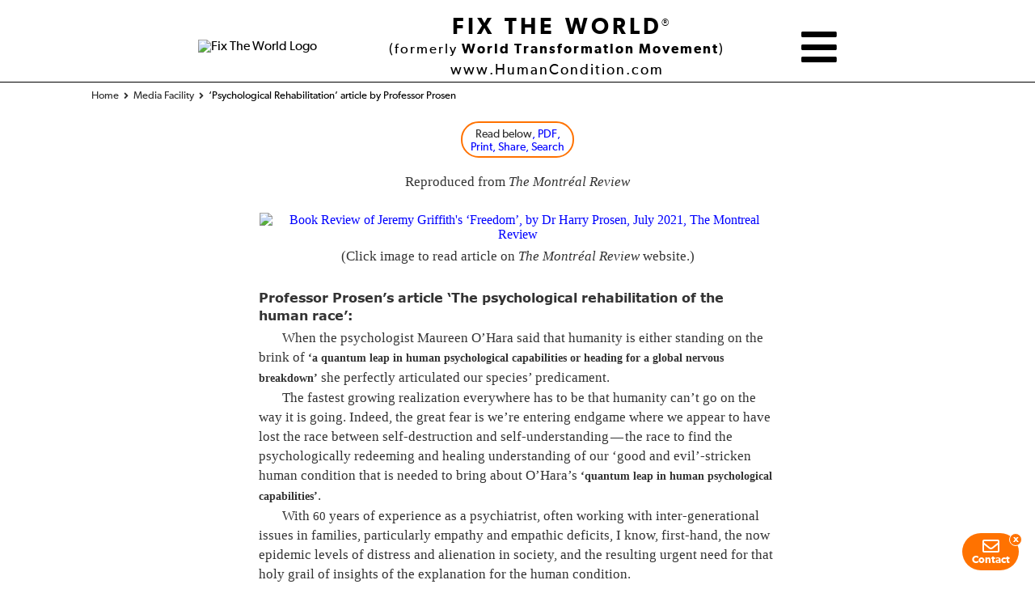

--- FILE ---
content_type: text/html;charset=UTF-8
request_url: https://www.humancondition.com/montreal-review-psychological-rehabilitation/
body_size: 12668
content:
<!DOCTYPE html>
<html id="html" lang="en" class="no-wp montreal-review-psychological-rehabilitation  essay" data-version="3.0457">
  
  <!-- HEAD CONTENT -->
  <head>
    <meta charset="UTF-8">
<meta id="viewport-meta" name="viewport" content="width=device-width, initial-scale=1">
<title>‘Psychological Rehabilitation’ article by Professor Prosen</title>
<meta name="description" content="Professor Harry Prosen’s review in The Montreal Review, ‘The Psychological Rehabilitation of The Human Race Through Understanding The Human Condition’.">
<link rel="canonical" href="https://www.humancondition.com/montreal-review-psychological-rehabilitation/">

<meta name="category" content="Essay">
<meta name="template-type" content="Essay">
<meta name="google-site-verification" content="5T1Ag8RWCe2xpkV_q6d7bsWGOT6HefPIhjx80UFyj1U">
<meta name="google-site-verification" content="H2yeMgC3bgSjEaufoJ_lAlmdXDPgBk_jmH3PxD2j8Uo">
<meta name="ahrefs-site-verification" content="f078d7d7b94c71a38feaf9097ed70644a8f91ea7c1282345ec1a5e0a1e2a1140">
<meta name="facebook-domain-verification" content="6182v80nyan701xmain5nh2af37e3x">
<meta name="facebook-domain-verification" content="tlkzbj1882jg29ma9mtvjjirtxi0os">
<meta name="wot-verification" content="c4a9edaf6190b4630516">
<meta http-equiv="X-UA-Compatible" content="IE=edge">

<!-- OG Meta -->
<meta property="og:locale" content="en_US">
<meta property="og:type" content="article">
<meta property="og:title" content="‘Psychological Rehabilitation’ article by Professor Prosen">
<meta property="og:description" content="Professor Harry Prosen’s review in The Montreal Review, ‘The Psychological Rehabilitation of The Human Race Through Understanding The Human Condition’.">
<meta property="og:url" content="https://www.humancondition.com/montreal-review-psychological-rehabilitation/">
<meta property="og:site_name" content="Fix The World (formerly World Transformation Movement)">
<meta property="article:publisher" content="https://www.facebook.com/FixTheWorldOrg/">
<meta property="og:image" content="https://images.wtmfiles.com/Montreal-review-harry-prosen_social-sharing_WEB_1200x630.jpg">
<meta property="og:image:width" content="1200">
<meta property="og:image:height" content="630">
<meta property="og:image:type" content="image/jpeg">
<meta property="fb:app_id" content="3268248926608388">
<meta name="twitter:card" content="summary_large_image">
<meta name="twitter:title" content="‘Psychological Rehabilitation’ article by Professor Prosen">
<meta name="twitter:description" content="Professor Harry Prosen’s review in The Montreal Review, ‘The Psychological Rehabilitation of The Human Race Through Understanding The Human Condition’.">
<meta name="twitter:image" content="https://images.wtmfiles.com/Montreal-review-harry-prosen_social-sharing_WEB_1200x630.jpg">
<meta name="twitter:site" content="@FixTheWorldOrg">
<meta property="article:modified_time" content="2025-01-23T01:28:38+00:00">
<meta property="og:updated_time" content="2025-01-23T01:28:38+00:00">

<!-- ROBOTS META TAG -->
<meta name="robots" content="index, follow, max-image-preview:large, max-snippet:-1, max-video-preview:-1">

<!-- PRELOADING FILES -->
<link rel="preload" as="script" href="/assets/global-files/js/head/_combined-global-head.min.js?&iv=1.001&gv=1.0042&gjv=1.024">
<link rel="preload" href="/assets/global-files/css/fonts/30AD3A_1_0.woff2" as="font" type="font/woff2" crossorigin>
<link rel="preload" href="/assets/global-files/css/fonts/30AD3A_2_0.woff2" as="font" type="font/woff2" crossorigin>
<link rel="preconnect" href="https://static.addtoany.com">
<link rel="preconnect" href="https://platform.dash.cloudflare.com">
<link rel="preconnect" href="https://www.youtube.com">
<link rel="preload" href="/assets/global-files/css/fonts/37024C_1_0.woff2" as="font" type="font/woff2" crossorigin>
<link rel="preload" href="/assets/global-files/css/fonts/37024C_2_0.woff2" as="font" type="font/woff2" crossorigin>

<!-- FAVICON SETTINGS -->
<link rel="apple-touch-icon" href="/apple-touch-icon.png" sizes="180x180">
<link rel="icon" type="image/png" sizes="32x32" href="/favicon-32x32.png">
<link rel="icon" type="image/png" sizes="16x16" href="/favicon-16x16.png">
<link rel="icon" href="/icon.svg" type="image/svg+xml">
<link rel="manifest" href="/site.webmanifest">

<!-- GLOBAL CSS FILES -->
<link rel="stylesheet" id="global-header-css" href="/assets/global-files/css/_combined-global-head.css?&iv=1.001&gv=1.0042&gcv=1.0175" type="text/css" media="all">
<!-- TYPEFI PAGES CSS FILES -->
<link rel="stylesheet" id="typefi_general_css-css" href="/assets/global-files/css/wtm_typefi_general.min.css?&iv=1.001&gv=1.0042&gcv=1.0175" type="text/css" media="all">

<link rel="stylesheet" id="website_essays_css-css" href="/assets/global-files/css/website_essays.min.css?&iv=1.001&gv=1.0042&gcv=1.0175" type="text/css" media="all">

<!-- FREEDOM ESSAYS CSS -->

<!-- BLOG CSS -->

<!-- FLIP BOOK SCRIPTS -->

<!-- PAGE SPECIFIC CSS FILES -->

<!-- JS FILES -->
<script>window.VIDEOS_OVERRIDE_METADATA = {} || {};</script>
<script>window.ANALYTICS_CATEGORY = "essay" || {};</script>
<script type="text/javascript" defer src="/cf-workers/geolocation/" id="location_data-js"></script>
<script type="text/javascript" defer src="/assets/global-files/js/head/_combined-global-head.min.js?&iv=1.001&gv=1.0042&gjv=1.024" id="combined-head-min-js"></script>
<!-- SCHEMA.ORG JSON -->
<script id="schema" type="application/ld+json">{"@context":"https://schema.org","@graph":[{"@type":"WebPage","@id":"https://www.humancondition.com/montreal-review-psychological-rehabilitation/","url":"https://www.humancondition.com/montreal-review-psychological-rehabilitation/","name":"‘Psychological Rehabilitation’ article by Professor Prosen","description":"Professor Harry Prosen’s review in The Montreal Review, ‘The Psychological Rehabilitation of The Human Race Through Understanding The Human Condition’.","isPartOf":{"@id":"https://www.humancondition.com/#website"},"author":{"@id":"https://www.humancondition.com/#organization"},"primaryImageOfPage":{"@id":"https://www.humancondition.com/montreal-review-psychological-rehabilitation/#primaryimage"},"image":{"@id":"https://www.humancondition.com/montreal-review-psychological-rehabilitation/#primaryimage"},"datePublished":"2022-06-27T02:11:52+00:00","dateModified":"2025-01-23T01:28:38+00:00","breadcrumb":{"@id":"https://www.humancondition.com/montreal-review-psychological-rehabilitation/#breadcrumb"},"inLanguage":"en_US","potentialAction":[{"@type":"ReadAction","target":["https://www.humancondition.com/montreal-review-psychological-rehabilitation/"]}],"isFamilyFriendly":true,"keywords":[""]},{"@type":"ImageObject","inLanguage":"en_US","@id":"https://www.humancondition.com/montreal-review-psychological-rehabilitation/#primaryimage","url":"https://images.wtmfiles.com/Montreal-review-harry-prosen_social-sharing_WEB_1200x630.jpg","width":1200,"height":630},{"@type":"BreadcrumbList","@id":"https://www.humancondition.com/montreal-review-psychological-rehabilitation/#breadcrumb","itemListElement":[{"@type":"ListItem","position":1,"name":"Home - Fix The World","item":"https://www.humancondition.com/"},{"@type":"ListItem","position":2,"name":"Media Facility","item":"https://www.humancondition.com/media/"},{"@type":"ListItem","position":3,"name":"‘Psychological Rehabilitation’ article by Professor Prosen","item":""}]},{"@context":"https://schema.org","@type":"NonprofitOrganization","@id":"https://www.humancondition.com/#organization","url":"https://www.humancondition.com/","name":"Fix The World (formerly World Transformation Movement)","alternateName":"Fix The World","description":"Fix The World is a global not-for-profit charity that promotes Australian biologist Jeremy Griffith's breakthrough biological explanation of the human condition to bring about humanity’s psychological rehabilitation.","slogan":"The breakthrough biological explanation of the human condition that finally allows us to fix the world.","areaServed":"Worldwide","isAccessibleForFree":true,"inLanguage":{"@type":"Language","name":"English","alternateName":"en"},"knowsAbout":{"@type":"Thing","name":"The Human Condition","description":"The breakthrough resolution of the underlying problem in all human affairs of the Human Condition, which ends human conflict and suffering and provides a road map for the complete transformation of our lives and fixes the world."},"logo":[{"@type":"ImageObject","url":"https://images.wtmfiles.com/main/WTM-logo-w-web-address.jpg","width":"1819","height":"774","caption":"Fix The World wide logo"},{"@type":"ImageObject","url":"https://images.wtmfiles.com/main/WTM-Sun-Logo_Black-transparent.png","width":"677","height":"677","caption":"Fix The World square logo"}],"image":{"@type":"ImageObject","url":"https://images.wtmfiles.com/main/WTM-homepage-share.jpg","width":"1200","height":"630","caption":"Fix The World share image"},"foundingDate":"1983","nonprofitStatus":"Registered Australian Charity (ACNC) / US 501(c)(3)","taxID":"ABN 51 003 930 023","founder":{"@type":"Person","name":"Jeremy Griffith","description":"Jeremy Griffith is an Australian biologist who has dedicated his life to bringing fully accountable, biological understanding to the dilemma of the human condition","url":"https://www.humancondition.com/jeremy-griffith/","sameAs":"https://en.wikipedia.org/wiki/Jeremy_Griffith"},"sameAs":["https://www.acnc.gov.au/charity/charities/ec7a14c6-38af-e811-a961-000d3ad24182/profile","https://en.wikipedia.org/wiki/Jeremy_Griffith","https://www.facebook.com/worldtransformationmovement","https://www.facebook.com/groups/worldtransformationmovementcommunity/","https://twitter.com/world_transform","https://www.instagram.com/worldtransformationmovement","https://www.youtube.com/user/TheWTMChannel","https://worldtransformationmovement.medium.com","https://www.linkedin.com/company/world-transformation-movement","https://www.tiktok.com/@worldtransformation","https://www.worldtransformation.com/","https://www.fixtheworld.org","https://www.reddit.com/r/WorldTransformation/"],"address":{"@type":"PostalAddress","addressLocality":"Sydney","addressRegion":"NSW","postalCode":"2001","streetAddress":"GPO Box 5095","addressCountry":"AU","geo":{"@type":"GeoCoordinates","latitude":"-33.867778","longitude":"151.207778"}},"contactPoint":[{"@type":"ContactPoint","email":"info@humancondition.com","telephone":"+61-2-9279-4060","contactType":"customer service","areaServed":["Worldwide"]},{"@type":"ContactPoint","url":"https://www.humancondition.com/media/","contactType":"media enquiries","areaServed":["Worldwide"]}]},{"@context":"https://schema.org","@type":"WebSite","@id":"https://www.humancondition.com/#website","url":"https://www.humancondition.com/","name":"Fix The World (formerly World Transformation Movement)","description":"A global charity that brings transforming biological understanding to the underlying problem in human life of the human condition that finally allows us to fix the world.","publisher":{"@id":"https://www.humancondition.com/#organization"},"mainEntity":{"@id":"https://www.humancondition.com/#organization"},"potentialAction":[{"@type":"ReadAction","target":"https://www.humancondition.com/"},{"@type":"SearchAction","target":{"@type":"EntryPoint","urlTemplate":"https://www.humancondition.com/?searchQuery={search_term_string}"},"query-input":{"@type":"PropertyValueSpecification","valueRequired":true,"valueName":"search_term_string"}}],"inLanguage":"en_US","copyrightHolder":{"@type":"Organization","@id":"https://www.humancondition.com/#copyrightHolder","name":"Fedmex Pty Ltd"},"copyrightYear":"2026","copyrightNotice":"© 2026 Fedmex Pty Ltd","isFamilyFriendly":true}]}</script>  <script data-cfasync="false" nonce="17b17011-a12f-4c97-94bb-5bc14c1b5fde">try{(function(w,d){!function(j,k,l,m){if(j.zaraz)console.error("zaraz is loaded twice");else{j[l]=j[l]||{};j[l].executed=[];j.zaraz={deferred:[],listeners:[]};j.zaraz._v="5874";j.zaraz._n="17b17011-a12f-4c97-94bb-5bc14c1b5fde";j.zaraz.q=[];j.zaraz._f=function(n){return async function(){var o=Array.prototype.slice.call(arguments);j.zaraz.q.push({m:n,a:o})}};for(const p of["track","set","debug"])j.zaraz[p]=j.zaraz._f(p);j.zaraz.init=()=>{var q=k.getElementsByTagName(m)[0],r=k.createElement(m),s=k.getElementsByTagName("title")[0];s&&(j[l].t=k.getElementsByTagName("title")[0].text);j[l].x=Math.random();j[l].w=j.screen.width;j[l].h=j.screen.height;j[l].j=j.innerHeight;j[l].e=j.innerWidth;j[l].l=j.location.href;j[l].r=k.referrer;j[l].k=j.screen.colorDepth;j[l].n=k.characterSet;j[l].o=(new Date).getTimezoneOffset();j[l].q=[];for(;j.zaraz.q.length;){const w=j.zaraz.q.shift();j[l].q.push(w)}r.defer=!0;for(const x of[localStorage,sessionStorage])Object.keys(x||{}).filter(z=>z.startsWith("_zaraz_")).forEach(y=>{try{j[l]["z_"+y.slice(7)]=JSON.parse(x.getItem(y))}catch{j[l]["z_"+y.slice(7)]=x.getItem(y)}});r.referrerPolicy="origin";r.src="/cdn-cgi/zaraz/s.js?z="+btoa(encodeURIComponent(JSON.stringify(j[l])));q.parentNode.insertBefore(r,q)};["complete","interactive"].includes(k.readyState)?zaraz.init():j.addEventListener("DOMContentLoaded",zaraz.init)}}(w,d,"zarazData","script");window.zaraz._p=async d$=>new Promise(ea=>{if(d$){d$.e&&d$.e.forEach(eb=>{try{const ec=d.querySelector("script[nonce]"),ed=ec?.nonce||ec?.getAttribute("nonce"),ee=d.createElement("script");ed&&(ee.nonce=ed);ee.innerHTML=eb;ee.onload=()=>{d.head.removeChild(ee)};d.head.appendChild(ee)}catch(ef){console.error(`Error executing script: ${eb}\n`,ef)}});Promise.allSettled((d$.f||[]).map(eg=>fetch(eg[0],eg[1])))}ea()});zaraz._p({"e":["(function(w,d){})(window,document)"]});})(window,document)}catch(e){throw fetch("/cdn-cgi/zaraz/t"),e;};</script></head>
  
  <!-- BODY CONTENT -->
  <body itemscope="itemscope" itemtype="http://schema.org/WebPage">
    <div class="fl-page">
            
      <!-- HEADER CONTENT -->
      <header class="fl-page-header fl-page-nav-centered" itemscope="itemscope" itemtype="http://schema.org/WPHeader">
        <div class="fl-page-header-logo col-md-12">
  <div class="fix-the-world-banner">
    <a class="eventWTM" title="Homepage" data-category="Open-page_header-img" data-type="link-to_/home" data-message="link-from_/montreal-review-psychological-rehabilitation/" href="/"><img alt="Fix The World Logo" src="https://images.wtmfiles.com/main/WTM-Sun-Logo_Black-transparent.png?width=80" width="80" height="80"></a>
    <div class="ftw-banner-text">
      <p class="ftw-name"><a title="Fix The World" class="eventWTM" href="/" data-category="Open-page_header-wtm-text" data-type="link-to_/home" data-message="link-from_/montreal-review-psychological-rehabilitation/">FIX THE WORLD</a><span>&reg;</span></p>
      <p class="ftw-subtitle">(formerly <span>World Transformation Movement</span>)</p>
      <p class="ftw-url"><span>www.HumanCondition.com</span></p>
    </div>
    <div id="ftw-menu-icon" class="ftw-menu-icon">
          <span title="Menu" class="eventWTM" data-category="open-hamburger-menu" data-type="open-menu" data-message="link-from_/montreal-review-psychological-rehabilitation/"><i class="fas fa-bars"></i></span>
        </div>
  </div>
  <nav id="breadcrumb-container" class="normal_bc_container" aria-label="Breadcrumb">
    <ol class="breadcrumbs normal_breadcrumbs" itemscope itemtype="https://schema.org/BreadcrumbList">
      <li itemprop="itemListElement" itemscope itemtype="https://schema.org/ListItem">
                      <a itemprop="item" href="/" title="Home - Fix The World">
                        <span itemprop="name">Home - Fix The World</span>
                      </a>
                      <i class="fa fa-angle-right"></i>
                      <meta itemprop="position" content="1">
                    </li><li itemprop="itemListElement" itemscope itemtype="https://schema.org/ListItem">
                      <a itemprop="item" href="/media/" title="Media Facility">
                        <span itemprop="name">Media Facility</span>
                      </a>
                      <i class="fa fa-angle-right"></i>
                      <meta itemprop="position" content="2">
                    </li><li itemprop="itemListElement" itemscope itemtype="https://schema.org/ListItem">
                      <span class="current-page-title" itemprop="name">‘Psychological Rehabilitation’ article by Professor Prosen</span>
                      <meta itemprop="position" content="3">
                    </li>    </ol>
  </nav>
</div>      </header>
            
      <!-- PAGE BODY CONTENT -->
      <div id="fl-page-content" class="fl-page-content" itemprop="mainContentOfPage">
        
        <!-- SET THE GLOBAL UTILS MENU -->
        <div id="global-utils">
  <a id="global-utils-button" class="fancybox" href="#global-utils-popup">
     
    <span>Read below</span>, PDF,<br>Print, Share, Search  </a>
</div>

<!--THIS IS THE HTML FOR THE GLOBAL UTILS POPUP. -->
<div id="global-utils-popup" class="global-utils-popup" style="display:none;">
  <h5 class="global-utils-heading">Choose option</h5>
  <ul class="global-utils-ul">
        <li>
      <h5>Print your own copy:</h5>
      <p class="global-utils-print-pdfs">
        
                <a class="eventWTM" href="https://pdf.wtmfiles.com/Montreal-review-psychological-rehabilitation_A4.pdf" data-category="essay" data-type="print-pdf-a4" data-message="Montreal-review-psychological-rehabilitation" target="_blank">A4 PDF</a> <a class="eventWTM" href="https://pdf.wtmfiles.com/Montreal-review-psychological-rehabilitation_USLet.pdf" data-category="essay" data-type="print-pdf-uslet" data-message="Montreal-review-psychological-rehabilitation" target="_blank">US Letter PDF</a>      </p>
    </li>
    <li>
      <h5>Download PDF:</h5>
      <p class="global-utils-download-options">
        <a class="eventWTM" href="https://pdf.wtmfiles.com/Montreal-review-psychological-rehabilitation_A4.pdf?dl" data-category="essay" data-type="download-pdf-a4" data-message="Montreal-review-psychological-rehabilitation">A4 PDF</a>
                <a class="eventWTM" href="https://pdf.wtmfiles.com/Montreal-review-psychological-rehabilitation_USLet.pdf?dl" data-category="essay" data-type="download-pdf-uslet" data-message="Montreal-review-psychological-rehabilitation">US Letter PDF</a>
              </p>
    </li>
        <li>
      <h5>Share this page:</h5>
      <div class="global-utils-share-wrapper">
        <span class="global-share"><i class="fas fa-share"></i></span>
      </div>
    </li>
        <li>
      <h5>Search entire website:</h5>
      <p class="global-utils-download-options">
        <a id="open-search-f-essays" class="eventWTM" data-category="essay" data-type="open-search-function" data-message="Montreal-review-psychological-rehabilitation">Search <i class="fas fa-search"></i></a>
      </p>
    </li>
     
  </ul>
</div>
        
        <!-- FLIP BOOK OR DUNNY ROLL -->
                
        <!-- ARTICLE CONTENT -->
        <article class="fl-post" itemscope="itemscope" itemtype="http://schema.org/CreativeWork">
          <!-- GET PAGE HTML -->
<div id="montreal-review-psychological-rehabilitation" class="typefi">
    
    <p class="space-6pt-wt"> </p>
    <p class="body-centre-wt">Reproduced from <span class="em">The Montréal Review</span></p>
    <p class="space-14pt-wt"> </p>
    <div class="image-nomove-centre" style="max-width:639px">
        <a class="eventOpen-page" href="https://www.themontrealreview.com/2009/The-psychological-rehabilitation-of-the-human-race" target="_blank"><picture><source media="(min-width: 768px)" srcset="https://images.wtmfiles.com/Montreal-review-harry-prosen_w-date_WEB_639x633.jpg 1x, https://images.wtmfiles.com/Montreal-review-harry-prosen_w-date_WEB_1278x1267.jpg 2x"></source><img class="image-no-border" style="width:100%; height:auto" src="https://images.wtmfiles.com/Montreal-review-harry-prosen_w-date_WEB_639x633.jpg" alt="Book Review of Jeremy Griffith's ‘Freedom’, by Dr Harry Prosen, July 2021, The Montreal Review" title="Book Review of Jeremy Griffith's ‘Freedom’, by Dr Harry Prosen, July 2021, The Montreal Review" loading="lazy" decoding="async" width="639" height="633"></picture></a>
    </div>
    <p class="space-5pt-wt"> </p>
    <p class="body-centre-wt">(Click image to read article on <span class="em">The Montréal Review</span> website.)</p>
    <p class="space-22pt-wt"> </p>
    <h1 class="h4-wt">Professor Prosen’s article ‘The psychological rehabilitation of the human race’:</h1>
    <p class="body-para-wt">When the psychologist Maureen O’Hara said that humanity is either standing on the brink of <span class="quote-wt">‘a quantum leap in human psychological capabilities or heading for a global nervous breakdown’</span> she perfectly articulated our species’ predicament.</p>
    <p class="body-para-wt">The fastest growing realization everywhere has to be that humanity can’t go on the way it is going. Indeed, the great fear is we’re entering endgame where we appear to have lost the race between self-destruction and self-understanding<span class="long-dash-wt">—</span>the race to find the psychologically redeeming and healing understanding of our ‘good and evil’-stricken human condition that is needed to bring about O’Hara’s <span class="quote-wt">‘quantum leap in human psychological capabilities’</span>.</p>
    <p class="body-para-wt">With <span class="body-digit-wt">60</span> years of experience as a psychiatrist, often working with inter-generational issues in families, particularly empathy and empathic deficits, I know, first-hand, the now epidemic levels of distress and alienation in society, and the resulting urgent need for that holy grail of insights of the explanation for the human condition.</p>
    <p class="body-para-wt">Certainly there are many different scientific theories for why we humans are the way we are, so competitive, aggressive and selfish that human life has become all but unbearable; I have spent my career studying and applying them. But what all that experience has taught me is that none of these theories plumb the great depths of the human psyche sufficiently to actually confront and solve the issue of our species’ psychologically troubled condition<span class="long-dash-wt">—</span>except for the work of Australian biologist Jeremy Griffith.</p>
    <p class="body-para-wt">I first became aware of Griffith’s treatise on the human condition in <span class="body-digit-wt">2004</span> when, in my role as psychiatric consultant to the Bonobo Species Preservation Society, I was rehabilitating a very disturbed young bonobo named Brian at the Milwaukee County Zoo. One of Griffith’s many insights into the human condition is that it was our ape ancestors’ nurturing of their infants that created our species’ cooperative and loving moral instinctive self or ‘soul’, and this correlated with my observations of the nurturing origins of the extraordinarily empathic behavior of bonobos.</p>
    <p class="body-para-wt">In his definitive presentation of his treatise, the masterpiece book that is <span class="em">Freedom: The End Of The Human Condition</span>, Griffith stresses that only by solving the human condition<span class="long-dash-wt">—</span>explaining why we are competitive, aggressive and selfish rather than all-loving and empathic<span class="long-dash-wt">—</span>can we save our species from self-destruction; a world of wars, refugee crises, ecological devastation, polarized politics, mental illness and addiction, and family breakdown. <span class="quote-wt">‘All the ailments the world suffers from are symptoms of the deeper issue of the human condition’</span>, he writes.</p>
    <p class="body-para-wt">Griffith begins his explanation of the human condition by arguing that while historically we have simply excused the darker aspect of our nature as a relic of a competitive and aggressive animal past, where the instinct to survive and reproduce genes dictated behavior, this is just a convenient excuse while we searched for the real reason for this divisiveness.</p>
    <p class="body-para-wt"><span class="quote-wt">‘The involvement of our fully conscious thinking mind demonstrates there is a psychological dimension to our behavior. We don’t suffer from a genetic-opportunism-driven “animal condition”’</span>, writes Griffith, <span class="quote-wt">‘we suffer from the psychologically troubled “human condition”.’</span></p>
    <p class="body-para-wt">His key unlocking insight is remarkably straightforward. Like all living creatures, our species must once have been controlled by instinct, but then we evolved a conscious mind capable of understanding cause and effect. And from that moment on our conscious mind has been in a wrestling match with our original instinctive orientations for the control of our lives. It is this conflict, Griffith explains, that is the cause of our human condition.</p>
    <p class="body-para-wt"><span class="quote-wt">‘Our newer nerve-based, conscious mind began to act independently of our instincts; in effect, defy them. When our instincts resisted and gave conflicting instructions they, in effect, “criticized” our conscious mind’s search for knowledge. The inevitable result was that we became psychologically defensive, angry and determined to prove our instincts’ “criticism” was undeserved. The price we paid for heroically searching for knowledge was that we unavoidably became sufferers of the insecure state of the human condition.’</span></p>
    <p class="body-para-wt">So rather than our condition being an immutable genetic state, the very good news is that our psychologically insecure condition can be healed with redeeming, compassionate understanding. So it’s <span class="em">understanding</span> of ourselves that we needed to heal the pain in our brains. Certainly the human condition now presents itself in countless manifestations, and I have seen most varieties of psychosis during my career, but what Griffith has identified is the <span class="em">core</span> insecurity that has given rise to such a tragic proliferation. As Griffith points out, <span class="quote-wt">‘“psychosis” literally means “soul-illness” and “psychiatry” literally means “soul-healing” (derived as they are from psyche meaning ‘soul’, osis meaning ‘abnormal state or condition’ and iatreia meaning “healing”), but we have never been able to truly  “heal our soul”, explain to our original instinctive self or soul that our fully conscious thinking self is good and not bad and consequently reconcile and heal our split selves <span class="long-dash-wt">—</span> but now at last we can.’</span></p>
    <p class="body-para-wt">Like Darwin did with his theory of natural selection, Griffith puts forward a wide-ranging induction-derived synthesis. As Professor Scott Churchill, former Chair of Psychology at the University of Dallas, said in his review of <span class="em">Freedom</span>, <span class="quote-wt">‘Griffith’s perspective comes to us not as a simple opinion of one man, but rather as an inductive conclusion drawn from sifting through volumes of data representing what scientists have discovered.’</span></p>
    <p class="body-para-wt">Dr. Churchill also recognized the importance of Griffith’s synthesis, concluding that <span class="quote-wt">‘This is the book that all humans need to read for our collective wellbeing.’</span> I certainly agree. In the twilight of my long career, I am thrilled to be able to say that I have no doubt Griffith’s explanation of the human condition is the holy grail of insight we have sought for the psychological rehabilitation of the human race.</p>
    <p class="body-para-wt">To quickly assess Griffith’s breakthrough treatise I recommend the interview with Griffith at <a class="eventOpen-page" href="/"><span class="hyperlink-blue-wt">HumanCondition.com</span></a> where he summarizes his explanation. Even though it is only one hour long, this interview is proving so amazing in what it is able to make sense of that it is generating much excitement online.</p>
    <p class="space-6pt-wt"> </p>
    <p class="centred-line-wt"><span class="strong">- - - - - - - - - - - - - - - - - -</span></p>
    <p class="body-centre-wt">Harry Prosen <span class="body-allcapabbrev-wt">M.D</span>., <span class="body-allcapabbrev-wt">M.S</span>c., is an emeritus professor of psychiatry with over <span class="body-digit-wt">50</span> years’ experience in the field, including chairing two departments of psychiatry and having been President of the Canadian Psychiatric Association. He is also a psychiatric consultant to the Bonobo Species Preservation Society.</p>
    <p class="space-14pt-wt"> </p>
    <p class="body-centre-wt">(See <a class="eventOpen-page" href="https://www.themontrealreview.com/2009/The-psychological-rehabilitation-of-the-human-race" target="_blank"><span class="hyperlink-smllplus-blue-wt">www.themontrealreview.com/</span><span class="hyperlink-xsmll-blue-wt">2009</span><span class="hyperlink-smllplus-blue-wt">/The-psychological-rehabilitation-of-the-human-race</span></a>)</p>
</div>        </article>
                <!-- CLOSING TAG OF .fl-page-content -->
      </div>
      
      <!-- FOOTER CONTENT -->
      <footer itemscope="itemscope" itemtype="https://schema.org/WPFooter">
        <div class="footer-wrapper">
  <div class="note-print-share">
    <p class="footer-note">This is a scientific pursuit and was not created for profit. For this reason, all information and materials are provided free of charge.</p>
    <div class="print-share">
      <span class="global-share"><i class="fas fa-share-alt"></i>Share this page</span>
            <span class="open-print-popup-shortcut"><i class="fas fa-print"></i>Print this page</span>
          </div>
  </div>
  <div class="footer-grey-bg">
    <div>
      <p class="footer-terms">Copyright © Fedmex Pty Ltd (ACN 096 099 286) 1998-2026<span> | </span>All rights reserved<span> | </span>View our <a title="Terms of use" class="eventOpen-page" href="/terms-of-use/">Terms of use</a>, <a title="Privacy Policy" class="print_asterisk eventOpen-page" href="/privacy-policy/">Privacy policy</a>, or <a title="Cookie Policy" class="print_asterisk eventOpen-page" href="/cookie-policy/">Cookie policy</a> <span>|</span> <a title="Media facility" class="print_asterisk eventOpen-page" href="/media/">Media Enquiries</a></p>
      <ul>
        <li><a class="eventOpen-page" title="Facebook" href="https://www.facebook.com/FixTheWorldOrg/" target="_blank"><i class="fab fa-facebook-f"></i></a></li>
        <li><a class="eventOpen-page" title="X" href="https://x.com/fixtheworldorg" target="_blank"><i class="fab fa-twitter"></i></a></li>
        <li><a class="eventOpen-page" title="Instagram" href="https://www.instagram.com/fixtheworldorg/" target="_blank"  ><i class="fab fa-instagram"></i></a></li>
        <li><a class="eventOpen-page" title="Pinterest" href="https://www.pinterest.com/worldtransform/" target="_blank"><i class="fab fa-pinterest"></i></a></li>
        <li><a class="eventOpen-page" title="YouTube" href="https://www.youtube.com/@FixTheWorldOrg" target="_blank"><i class="fab fa-youtube"></i></a></li>
        <li><a class="eventOpen-page" title="LinkedIn" href="https://www.linkedin.com/company/fixtheworld/" target="_blank"><i class="fab fa-linkedin-in"></i></a></li>
        <li><a class="eventOpen-page" title="Reddit" href="https://www.reddit.com/r/WorldTransformation/" target="_blank"><i class="fab fa-reddit" aria-hidden="true"></i></a></li>
        <li><a class="eventOpen-page" title="Fix The World Blog" href="/blog/">Blog</a></li>
      </ul>
    </div>
  </div>
</div>      </footer>
    <!-- CLOSING TAG OF .fl-page --> 
    </div>

    <div id="menu-overlay" style="right: -600px;">
      <div class="overlay-logo">
  <span id="close" class="eventWTM" data-category="hamburger-menu" data-type="close-x" data-message="link-from_/montreal-review-psychological-rehabilitation/">x</span>
  <a class="eventWTM" title="Homepage" data-category="Open-page_header-img" data-type="link-to_/home" data-message="link-from_/montreal-review-psychological-rehabilitation/" href="/"><img alt="Fix The World Logo" src="https://images.wtmfiles.com/main/WTM-Sun-Logo_White-transparent.png?w=60" loading="lazy" decoding="async" width="60" height="60"><span>FIX THE WORLD<br>www.HumanCondition.com</a></span>
</div>
<nav id="main-menu" class="main-website-menu">
  <div class="main-menu-wrapper">
    <ul class="main-menu-ul">
      <li id="menu-item-36" class="menu-item menu-item-36"><a title="Homepage" href="/"><i class="fas fa-home"></i> HOME <BR> WORLD TRANSFORMATION MOVEMENT</a></li>
      <li id="menu-item-14521" class="menu-item"><a title="Contact" href="/contact/"><i class="far fa-envelope"></i> CONTACT</a></li>
      <li id="menu-item-55777" class="menu-item"><span class="open-search"><i class="fas fa-search"></i> SEARCH</span></li>
    </ul>
  </div>
</nav>
<nav id="navigation-map"> <ul class="hc-resolution">
    <li>
      <p>Resolution of the human condition</p>
    </li>
    <li>
      <a class="eventWTM" data-category="navigation-map" data-type="link-from_/montreal-review-psychological-rehabilitation/" data-message="click-to-human-condition" href="/human-condition/">The Human Condition, what is it?</a>
    </li>
    <li>
      <a class="eventWTM" data-category="navigation-map" data-type="link-from_/montreal-review-psychological-rehabilitation/" data-message="click-to-the-interview" href="/the-interview/"><em>THE Interview</em></a>
    </li>
    <li>
      <a class="eventWTM" data-category="navigation-map" data-type="link-from_/montreal-review-psychological-rehabilitation/" data-message="click-to-FREEDOM" href="/freedom-the-end-of-the-human-condition/"><em>FREEDOM</em></a>
    </li>
    <li>
      <a class="eventWTM" data-category="navigation-map" data-type="link-from_/montreal-review-psychological-rehabilitation/" data-message="click-to-publications" href="/jeremy-griffiths-books/">Jeremy Griffith’s Books</a>
    </li>
    <li>
      <a class="eventWTM" data-category="navigation-map" data-type="link-from_/montreal-review-psychological-rehabilitation/" data-message="click-to-freedom-essays" href="/freedom-essays/">Essays</a>
    </li>
    <li>
      <a class="eventWTM" data-category="navigation-map" data-type="link-from_/montreal-review-psychological-rehabilitation/" data-message="click-to-translations" href="/translations/">Translations</a>
    </li>
    <li>
      <a class="eventWTM" data-category="navigation-map" data-type="link-from_/montreal-review-psychological-rehabilitation/" data-message="click-to-frequently-asked-questions" href="/frequently-asked-questions/" title="Frequently Asked Questions (FAQs)">FAQs</a>
    </li>
    <li>
      <a title="Commendations"class="eventWTM" data-category="navigation-map" data-type="link-from_/montreal-review-psychological-rehabilitation/" data-message="click-to-commendations" href="/reviews-commendations/" >Reviews &amp; Commendations</a>
    </li>
    <li>
      <span title="Videos" class="home-map-popup eventWTM" data-name="videos" data-category="navigation-map" data-type="link-from_/montreal-review-psychological-rehabilitation/" data-message="open-videos-popup">Videos</span>
    </li>
    <li>
      <a title="Publicity" class="eventWTM" data-category="navigation-map" data-type="link-from_/montreal-review-psychological-rehabilitation/" data-message="click-to-publicity" href="/media/">Publicity</a>
    </li>
    <li>
      <a class="eventWTM" data-category="navigation-map" data-type="link-from_/montreal-review-psychological-rehabilitation/" data-message="click-to-live-events" href="/events/" title="Live Events">Live Events</a>
    </li>
  </ul>
  <ul class="about-wtm-nav">
    <li>
      <p>About Fix The World</p>
    </li>
    <li>
      <a title="About Fix The World" class="eventWTM" data-category="navigation-map" data-type="link-from_/montreal-review-psychological-rehabilitation/" data-message="click-to-about-the-wtm" href="/about-the-world-transformation-movement/">About Fix The World</a>
    </li>
    <li>
      <a class="eventWTM" data-category="navigation-map" data-type="link-from_/montreal-review-psychological-rehabilitation/" data-message="click-to-about-the-transformation" href="/transformation/">The Transformation</a>
    </li>
    <li>
      <a title="Jeremy Griffith’s Biography" class="eventWTM" data-category="navigation-map" data-type="link-from_/montreal-review-psychological-rehabilitation/" data-message="click-to-jeremy-griffith" href="/jeremy-griffith/">About Jeremy Griffith</a>
    </li>
    <li>
      <a class="eventWTM" data-category="navigation-map" data-type="link-from_/montreal-review-psychological-rehabilitation/" data-message="click-to-how-to-help" href="/how-to-help/" title="How To Help">How To Help</a>
    </li>
    <li>
      <a class="eventWTM" data-category="navigation-map" data-type="link-from_/montreal-review-psychological-rehabilitation/" data-message="click-to-media-facility" href="/media/" title="Media Facility">Media Facility</a>
    </li>
    <li>
      <a class="eventWTM" data-category="navigation-map" data-type="link-from_/montreal-review-psychological-rehabilitation/" data-message="click-to-wtm-centres" href="/wtm-centres/" title="Fix The World Centres">Fix The World Centres</a>
    </li>
    <li>
      <a class="eventWTM" data-category="navigation-map" data-type="link-from_/montreal-review-psychological-rehabilitation/" data-message="click-to-community" href="/community/" title="Fix The World Community">Community</a>
    </li>
    <li>
      <a class="eventWTM" data-category="navigation-map" data-type="link-from_/montreal-review-psychological-rehabilitation/" data-message="click-to-members" href="/membership/" title="Fix The World Membership">Members</a>
    </li>
    <li>
      <span id="join-mailing-list-pop">Join Mailing List</span>
    </li>
    <li>
      <a class="eventWTM" href="https://www.facebook.com/groups/worldtransformationmovementcommunity/" data-category="facebook-group" data-type="link-from_/montreal-review-psychological-rehabilitation/" data-message="click-to-fb-group" target="_blank" title="Fix The World Facebook Group">Join Facebook Group</a>
    </li>
    <li>
      <span class="home-map-popup eventWTM" data-name="other-social-media" data-category="navigation-map" data-type="link-from_/montreal-review-psychological-rehabilitation/" data-message="open-other-social-media-popup" title="Fix The World Social Media">Other Social Media</span>
    </li>
  </ul>
  <ul class="helpful-tools">
    <li>
      <p>Helpful tools</p>
    </li>
    <li>
      <a class="eventWTM" data-category="navigation-map" data-type="link-from_/montreal-review-psychological-rehabilitation/" data-message="click-to-contact-us" href="/contact/" title="Contact">Contact Us</a>
    </li>
    <li>
      <span class="home-map-popup eventWTM" data-name="wtm-app" data-category="navigation-map" data-type="link-from_/montreal-review-psychological-rehabilitation/" data-message="open-wtm-app-popup" title="Fix The World App">FTW App</span>
    </li>
    <li>
      <span class="global-share eventWTM" data-category="navigation-map" data-type="link-from_/montreal-review-psychological-rehabilitation/" data-message="open-share-popup">Share</span>
    </li>
    <li>
      <span id="search-map" class="eventWTM" data-category="navigation-map" data-type="link-from_/montreal-review-psychological-rehabilitation/" data-message="open-search" title="Search Website">Search</span>
    </li>
    <li>
      <span class="home-map-popup eventWTM" data-name="print" data-category="navigation-map" data-type="link-from_/montreal-review-psychological-rehabilitation/" data-message="open-print-popup">Print</span>
    </li>
    <li class="donate">
      <a class="eventWTM" data-category="navigation-map" data-type="link-from_/montreal-review-psychological-rehabilitation/" data-message="click-to-donate" href="/donate/"title="Donate">Donate</a>
    </li>
    <li>
      <a class="eventWTM" data-category="navigation-map" data-type="link-from_/montreal-review-psychological-rehabilitation/" data-message="click-to-wtm-products" href="/products/" title="Fix The World Products">Products</a>
    </li>
  </ul>
  <ul class="language-menu">
      </ul></nav>
<div id="map-search-popup" style="display:none" data-no-global-close=""></div>
<ul class="menu-functions">
  <li class="share-print-menu"> 
    <ul class="utils-ul">
      <li>
        <p class="utils-share-heading">Share this page</p>
        <div id="page-share-menu">
          <span class="share-plus"><span class="global-share"><i class="fas fa-share"></i></span></span>
        </div>
      </li>
      <li>
        <p class="utils-share-heading">Print this page</p>
        <div class="print-buttons-menu">
          <span class="a4-print-button-menu">
            <a id="a4-print-page-menu" class="eventWTM iframe-print-page" title="A4 PDF of this page" href="https://pdf.wtmfiles.com/Montreal-review-psychological-rehabilitation_A4.pdf" target="_blank" data-category="printing" data-type="printing_PDF" data-message="Print_page_/montreal-review-psychological-rehabilitation_A4">A4 PDF</a>
          </span>
                    <span class="usletter-print-button-menu">
            <a id="uslet-print-page-menu" class="eventWTM iframe-print-page" title="US Letter PDF of this page" href="https://pdf.wtmfiles.com/Montreal-review-psychological-rehabilitation_USLet.pdf" target="_blank" data-category="printing" data-type="printing_PDF" data-message="Print_page_/montreal-review-psychological-rehabilitation_USLET">US Letter PDF</a>
          </span>
                  </div>
      </li>
    </ul>
  </li>
  <li class="wtm-social-sites-menu">
    <p class="menu-heading">Visit Fix The World Social Media</p>
    <ul class="wtm-social-sites-ul">
      <li><a class="eventOpen-page" title="Facebook" href="https://www.facebook.com/FixTheWorldOrg/" target="_blank"><i class="fab fa-facebook-f"></i></a></li>
      <li><a class="eventOpen-page" title="X" href="https://x.com/fixtheworldorg" target="_blank"><i class="fab fa-twitter"></i></a></li>
      <li><a class="eventOpen-page" title="Instagram" href="https://www.instagram.com/fixtheworldorg/" target="_blank"  ><i class="fab fa-instagram"></i></a></li>
      <li><a class="eventOpen-page" title="Pinterest" href="https://www.pinterest.com/worldtransform/" target="_blank"><i class="fab fa-pinterest"></i></a></li>
      <li><a class="eventOpen-page" title="YouTube" href="https://www.youtube.com/@FixTheWorldOrg" target="_blank"><i class="fab fa-youtube"></i></a></li>
      <li><a class="eventOpen-page" title="LinkedIn" href="https://www.linkedin.com/company/fixtheworld/" target="_blank"><i class="fab fa-linkedin-in"></i></a></li>
      <li><a class="eventOpen-page" title="Reddit" href="https://www.reddit.com/r/WorldTransformation/" target="_blank"><i class="fab fa-reddit" aria-hidden="true"></i></a></li>
      <li><a class="eventOpen-page" title="Fix The World Blog" href="/blog/">Blog</a></li>
    </ul>
  </li>
</ul>    </div>

    <div id="consent-modal-container" style="display:none">
      <div class="consent-modal" role="dialog" aria-modal="true" aria-labelledby="consent-title" aria-describedby="consent-desc" tabindex="-1">
  <div class="cookie-heading">
    <h2 id="consent-title">We use <span class="Gibson-SemiBold">cookies</span></h2>
    <p id="consent-desc" class="c-note">for statistics, marketing and personalised website functionality. <span class="c-prefs">Please set your preferences below.</span><span class="c-untick" style="display:none;">Please untick the cookies you don’t want.</span></p>
  </div>
  <div class="consent-buttons-wrapper">
    <button id="accept-all-cookies" type="button">Accept cookies</button>
    <button id="cookie-options-open" type="button" aria-controls="consent-options" aria-expanded="false">Cookie options</button>
  </div>
  
  <fieldset id="consent-options" class="consent-options" style="display:none">
    <legend class="hide">Cookie preferences</legend>
    <ul class="consent-options-list">
    <li>
      <div class="consent-checkbox-wrapper">
          <input id="checkbox-prefs" class="consent-checkbox" type="checkbox" name="cookies_functionality" value="true">
      </div>
        <label for="checkbox-prefs"><span>Functionality cookies</span></label>
    </li>
    <li>
      <div class="consent-checkbox-wrapper">
          <input id="checkbox-stats" class="consent-checkbox" type="checkbox" name="cookies_statistics" value="true">
      </div>
        <label for="checkbox-stats"><span>Statistics cookies</span></label>
    </li>
    <li>
      <div class="consent-checkbox-wrapper">
          <input id="checkbox-marketing" class="consent-checkbox" type="checkbox" name="cookies_marketing" value="true">
      </div>
        <label for="checkbox-marketing"><span>Marketing cookies</span></label>
    </li>
  </ul>
    
  <div class="consent-button-container" style="display:none">
      <button id="accept-all-button" type="button">Accept All</button>
      <button id="reject-all-button" type="button">Reject All</button>
      <button id="consent-confirm-button" type="button">Confirm My Choices</button>
  </div>
  </fieldset>
  <p class="c-policy">See more information about WTM cookies <button id="cookies-more" type="button" aria-controls="cookie-extra" aria-expanded="false">HERE</button>.</p>

    <div id="cookie-extra" style="display:none;">
      <p class="line"></p>
    <h3>What are cookies?</h3>
      <p class="c-exp">Cookies are small text files stored on your device by a web browser (e.g Google Chrome, or Safari) that may hold information about your previous visits to our website.</p>
    <h3>The WTM uses 3 types of cookies</h3>
      <ul>
        <li><span class="Gibson-SemiBold">Functionality cookies</span> allow a website to remember information that changes the way the website behaves or looks, like where you are up to in an audio playlist.</li>
        <li><span class="Gibson-SemiBold">Statistics cookies</span> help website owners to understand how visitors interact with websites by collecting and reporting information anonymously.</li>
        <li><span class="Gibson-SemiBold">Marketing cookies</span> track browsing activity to deliver personalized ads across platforms like social media, search engines, and other websites.</li>
      </ul>
      <p>For more information please see our <a href="/cookie-policy/">cookie policy</a>.</p>
    </div>
</div>
    </div>

    
    <div id="global-search-overlay" style="display:none;"></div>
      <div id="contact-us" class="remove-screenshot-testing">
    <div class="contact-internal">
      <span class="contact-pop-button"><i class="far fa-envelope"></i>Contact</span>
    </div>
    <span class="close">x</span>
  </div>
    <!-- FOOTER SCRIPTS -->
<script type="text/javascript" defer src="https://static.addtoany.com/menu/page.js" id="add_to_any_js-js"></script>
<script type="text/javascript" defer src="https://embed.videodelivery.net/embed/r4xu.fla9.latest.js" id="cloudflare_video_js-js"></script>
<script type="text/javascript" defer src="/assets/global-files/js/footer/_combined-global-footer.min.js?&iv=1.001&gv=1.0042&gjv=1.024" id="combined-footer-js"></script>

<script type="text/javascript" defer src="/assets/global-files/js/footer/typefi-pages.min.js?&iv=1.001&gv=1.0042&gjv=1.024" id="typefi-global-js"></script>
 
    
<noscript>
  <div id="noscript-warning">
    <p>HumanCondition.com doesn't work properly without JavaScript enabled. Please go to your browser settings to enable it.</p>
  </div>
</noscript>    
      <script defer src="https://static.cloudflareinsights.com/beacon.min.js/vcd15cbe7772f49c399c6a5babf22c1241717689176015" integrity="sha512-ZpsOmlRQV6y907TI0dKBHq9Md29nnaEIPlkf84rnaERnq6zvWvPUqr2ft8M1aS28oN72PdrCzSjY4U6VaAw1EQ==" data-cf-beacon='{"version":"2024.11.0","token":"b8c4c2be0dc144c39ed79db62ee863d2","server_timing":{"name":{"cfCacheStatus":true,"cfEdge":true,"cfExtPri":true,"cfL4":true,"cfOrigin":true,"cfSpeedBrain":true},"location_startswith":null}}' crossorigin="anonymous"></script>
</body>
</html>

--- FILE ---
content_type: application/javascript
request_url: https://www.humancondition.com/assets/global-files/js/footer/_combined-global-footer.min.js?&iv=1.001&gv=1.0042&gjv=1.024
body_size: 71818
content:
function getSiteDomain(){var siteDomain="https://"+document.domain;if(!siteDomain.includes("humancondition")){siteDomain="https://www.humancondition.com"}
return siteDomain}
var siteDomain=getSiteDomain();var VIDEOS_METADATA=window.VIDEOS_METADATA={"videos":{"tNPZpiVpNJ4":{"visibleTitle":"Reviewing Jeremy’s Focus Group Talk","analyticsTitle":"WTM Event, 6 November 2021: ‘Reviewing Jeremy’s Focus Group Talk’","downloadFile":"2021-11-06-livestream-focus-group","downloadText":" ","poster":"https://images.wtmfiles.com/main/Reviewing-Jeremy-Focus-Group.jpg","videoId":"reviewing-jeremys-focus-group-talk","duration":8212},"aEakNQnhvK8":{"analyticsTitle":"Global WTM Centre Gathering - 13 Dec 2021","downloadFile":"2021-dec-wtm-gtm-livestream","downloadText":" ","poster":"https://images.wtmfiles.com/main/2021-12-05-gtm-thumbnail.jpg","videoId":"centre-gathering-dec-2021","duration":7664},"i6QQhuHGJmo":{"visibleTitle":"FTW Event, 20 August 2022: ‘The Great Guilt’","analyticsTitle":"WTM Event, 20 August 2022: ‘The Great Guilt’","downloadFile":"2022-08-20-livestream-the-great-guilt","downloadText":" ","poster":"https://images.wtmfiles.com/main/Jeremy-presenting-great-guilt-studio-audience.jpg","videoId":"great-guilt-aug-2022","duration":5190},"vmlrPOxLCUg":{"visibleTitle":"FTW Event, 5 November 2022: ‘The Shock Of Change’","analyticsTitle":"WTM Event, 5 November 2022: ‘The Shock Of Change’","downloadText":" ","poster":"https://images.wtmfiles.com/main/2022-10-29-live-event-thumbnail.jpg?w=700","videoId":"soc-discussion-nov-2022","duration":9510},"q-TK6_aWqGU":{"visibleTitle":"THE Interview","analyticsTitle":"video-the-interview","downloadFile":"The-interview","downloadText":"Share | Download | Audio | Transcript versions","transcriptUrl":siteDomain+"/the-interview/#transcript","poster":"https://images.wtmfiles.com/main/The-interview-jeremy-griffith-craig-conway_DESKTOP.jpg?width=710&amp;quality=50","videoId":"video-the-interview","beforeEndTimespan":2,"duration":3977,"captionsOn":1,},"I72VJ5tw4h0":{"visibleTitle":"DAS Interview","analyticsTitle":"video-the-interview-german","downloadFile":"de/Das-interview","downloadText":"Transkripte | Herunterladen","transcriptUrl":"https://www.humancondition.com/de/das-interview/","poster":"https://images.wtmfiles.com/main/The-interview-jeremy-griffith-craig-conway_DE.jpg?width=639","videoId":"das-interview-video","duration":3901},"qbt9CDdNbiQ":{"visibleTitle":"L’Interview","analyticsTitle":"video-the-interview-french","downloadFile":"fr/L-interview","downloadText":"Transcription | Télécharger","transcriptUrl":"https://www.humancondition.com/fr/l-interview/","poster":"https://images.wtmfiles.com/main/The-interview-jeremy-griffith-craig-conway_FR.jpg?width=640","videoId":"l-interview-video","duration":3977},"w-hVEm9GTxk":{"visibleTitle":"HET Interview","analyticsTitle":"video-the-interview-dutch-sub","downloadFile":"nl/The-interview-dutch","downloadText":"Print & download options","transcriptUrl":"https://www.humancondition.com/the-interview-dutch/","poster":"https://images.wtmfiles.com/main/The-interview-jeremy-griffith-craig-conway_NL.jpg?width=639","videoId":"video-the-interview-dutch","duration":3962},"2DCbhqy0EdE":{"visibleTitle":"The Great Guilt","analyticsTitle":"The Great Guilt video","downloadFile":"The-great-guilt","downloadText":"Print & download options","transcriptUrl":siteDomain+"/the-great-guilt/#transcript","poster":"https://images.wtmfiles.com/main/Jeremy-presenting-great-guilt-studio-audience.jpg","videoId":"the-great-guilt-video","duration":5090,"captionsOn":1},"18syelGjjJQ":{"visibleTitle":"The Great Transformation Jeremy Presentation","analyticsTitle":"The Great Transformation Jeremy Presentation","downloadFile":"The-great-transformation-jeremy-griffith","downloadText":"Print & download options","transcriptUrl":siteDomain+"/the-great-transformation/#jeremy-griffith","poster":"https://images.wtmfiles.com/main/Jeremy-presenting-tgt.jpg","videoId":"the-great-transformation-jg-video","duration":5330,"captionsOn":1},"UQbg1sjxuf8":{"visibleTitle":"The Great Transformation Tony Presentation","analyticsTitle":"The Great Transformation Tony Presentation","downloadFile":"The-great-transformation-tony-gowing","downloadText":"Print & download options","transcriptUrl":siteDomain+"/the-great-transformation/#tony-gowing","poster":"https://images.wtmfiles.com/main/Tony-presenting-tgt.jpg","videoId":"the-great-transformation-tg-video","duration":4341,"captionsOn":1},"iHlQcXguouc":{"visibleTitle":"The Great Transformation Akritidis Family Presentation","analyticsTitle":"The Great Transformation Akritidis Family Presentation","downloadFile":"The-great-transformation-akritidis-family","downloadText":"Print & download options","transcriptUrl":siteDomain+"/the-great-transformation/#akritidis-family","poster":"https://images.wtmfiles.com/main/Akritidis-family-hands-raised_16x9.jpg","videoId":"the-great-transformation-akritidis-family","duration":997,"captionsOn":1},"Gkg-7MqB3Gs":{"visibleTitle":"Sermon On The Beach","analyticsTitle":"‘Sermon On The Beach’","downloadFile":"Sermon-on-the-beach","downloadText":"Print & download options","transcriptUrl":siteDomain+"/sermon-on-the-beach/#transcript","poster":"https://images.wtmfiles.com/main/Sermon-on-the-beach_video.jpg?w=200","videoId":"sermon-on-the-beach-video","duration":3061,"captionsOn":1},"iJQFbqC3rH0":{"visibleTitle":"Sermon On The Beach","analyticsTitle":"Email ‘Sermon On The Beach’","downloadFile":"Sermon-on-the-beach","downloadText":"Print & download options","transcriptUrl":siteDomain+"/sermon-on-the-beach/#transcript","poster":"https://images.wtmfiles.com/main/Sermon-on-the-beach_video.jpg?w=200","videoId":"sermon-on-the-beach-no-card-video","duration":3056,"captionsOn":1},"u7zJqB03Sno":{"visibleTitle":"The Shock Of Change","analyticsTitle":"The Shock Of Change video","downloadFile":"The-shock-of-change","downloadText":"Print & download options","transcriptUrl":siteDomain+"/the-shock-of-change/#transcript","poster":"https://images.wtmfiles.com/main/Jeremy-over-paradigm-shift-shock-of-change_w-border.jpg","videoId":"shock-of-change-video","duration":3893},"gngAZEfni-s":{"visibleTitle":"Your block to the most wonderful of all gifts","analyticsTitle":"Email your block to most wonderful gift","downloadFile":"Wtm-fe1-your-block-to-most-wonderful-gift","downloadText":"Podcast, print & download options","transcriptUrl":"/freedom-essays/your-block-to-most-wonderful-gift/#transcript","endCardLink":"https://www.humancondition.com/?video=home-top-playlist_video-savage-instincts-home","endCardImage":"https://images.wtmfiles.com/Freedom-Essay-gold-video-end-card_video1_WEB_700x394.png","poster":"https://images.wtmfiles.com/Jeremy-Griffith-presenting-your-block_WEB_639x359.jpg","videoId":"video-your-block-to-most-wonderful-gift","duration":1441},"SmtyzUUHziE":{"visibleTitle":"Your block to the most wonderful of all gifts","analyticsTitle":"Your block to the most wonderful of all gifts","downloadFile":"Wtm-fe1-your-block-to-most-wonderful-gift","downloadText":"Podcast, print & download options","transcriptUrl":"/freedom-essays/your-block-to-most-wonderful-gift/#transcript","endCardLink":"https://www.humancondition.com/?video=home-top-playlist_video-savage-instincts-home","endCardImage":"https://images.wtmfiles.com/Freedom-Essay-gold-video-end-card_video1_WEB_700x394.png","poster":"https://images.wtmfiles.com/Jeremy-Griffith-presenting-your-block_WEB_639x359.jpg","videoId":"video-your-block-to-most-wonderful-gift-home","duration":1445},"wctZzXmfd6k":{"visibleTitle":"Eure Blockade zum wundervollsten aller Geschenke","analyticsTitle":"Essay your block to most wonderful gift german","downloadFile":"de/Wtm-fe1-eure-blockade-zum-wundervollsten-geschenk","downloadText":"Druck- und Download-Optionen","transcriptUrl":"https://www.humancondition.com/de/freiheit-essays/eure-blockade-zum-wundervollsten-geschenk","poster":"https://images.humancondition.com/Jeremy-Griffith-presenting-your-block_WEB_639x359.jpg","videoId":"eure-blockade-zum-wundervollsten-geschenk-video","duration":1504},"DtctCokzzs0":{"visibleTitle":"The false ‘savage instincts’ excuse","analyticsTitle":"Email savage instincts","downloadFile":"Wtm-fe2-the-false-savage-instincts-excuse","downloadText":"Podcast, print & download options","transcriptUrl":"/freedom-essays/the-false-savage-instincts-excuse/#transcript","endCardLink":"https://www.humancondition.com/?video=home-top-playlist_video-jeremy-explanation-home","endCardImage":"https://images.wtmfiles.com/Freedom-Essay-gold-video-end-card_video2_WEB_700x394.png","poster":"https://images.wtmfiles.com/Jeremy-Griffith-presenting-savage-instincts_WEB_639x359.jpg","videoId":"video-savage-instincts","duration":401},"M7cUeOx8w58":{"visibleTitle":"The false ‘savage instincts’ excuse","analyticsTitle":"The false ‘savage instincts’ excuse","downloadFile":"Wtm-fe2-the-false-savage-instincts-excuse","downloadText":"Podcast, print & download options","transcriptUrl":"/freedom-essays/the-false-savage-instincts-excuse/#transcript","endCardLink":"https://www.humancondition.com/?video=home-top-playlist_video-jeremy-explanation-home","endCardImage":"https://images.wtmfiles.com/Freedom-Essay-gold-video-end-card_video2_WEB_700x394.png","poster":"https://images.wtmfiles.com/Jeremy-Griffith-presenting-savage-instincts_WEB_639x359.jpg","videoId":"video-savage-instincts-home","duration":406},"rknMExLmWB4":{"visibleTitle":"Die falsche Ausrede der „wilden Instinkte“","analyticsTitle":"Essay savage instincts german","downloadFile":"de/Wtm-fe2-die-falsche-ausrede-der-wilden-instinkte","downloadText":"Druck- und Download-Optionen","transcriptUrl":"https://www.humancondition.com/de/freiheit-essays/die-falsche-ausrede-der-wilden-instinkte","poster":"https://images.humancondition.com/Jeremy-Griffith-presenting-savage-instincts_WEB_639x359.jpg","videoId":"die-falsche-ausrede-der-wilden-instinkte-video","duration":372},"xhFw5L2Q7lk":{"visibleTitle":"THE EXPLANATION of the human condition!","analyticsTitle":"Email Jeremy explanation","downloadFile":"Wtm-fe3-the-explanation-of-the-human-condition","downloadText":"Podcast, print & download options","transcriptUrl":"/freedom-essays/the-explanation-of-the-human-condition/#transcript","endCardLink":"https://www.humancondition.com/?video=home-top-playlist_video-instinct-v-intellect-short-home","endCardImage":"https://images.wtmfiles.com/Freedom-Essay-gold-video-end-card_video3_WEB_700x394.png","poster":"https://images.wtmfiles.com/JG-TheExplanation_WEB_639x359.jpg","videoId":"video-jeremy-explanation","duration":864},"tK5Be9bZHaA":{"visibleTitle":"THE EXPLANATION of the human condition!","analyticsTitle":"THE EXPLANATION of the human condition!","downloadFile":"Wtm-fe3-the-explanation-of-the-human-condition","downloadText":"Podcast, print & download options","transcriptUrl":siteDomain+"/freedom-essays/the-explanation-of-the-human-condition/#transcript","endCardLink":"https://www.humancondition.com/?video=home-top-playlist_video-instinct-v-intellect-short-home","endCardImage":"https://images.wtmfiles.com/Freedom-Essay-gold-video-end-card_video3_WEB_700x394.png","poster":"https://images.wtmfiles.com/JG-TheExplanation_WEB_639x359.jpg","videoId":"video-jeremy-explanation-home","duration":868},"vbo-8BhjTzE":{"visibleTitle":"DIE ERKLÄRUNG des menschlichen Zustands!","analyticsTitle":"Essay Jeremy explanation german","downloadFile":"de/Wtm-fe3-die-erklaerung-des-menschlichen-zustands","downloadText":"Druck- und Download-Optionen","transcriptUrl":"https://www.humancondition.com/de/freiheit-essays/die-erklaerung-des-menschlichen-zustands","poster":"https://images.wtmfiles.com/main/JG-TheExplanation_NoTxt.jpg?w=640","videoId":"die-erklaerung-des-menschlichen-zustands-video","duration":873},"mY3-RlaRoIc":{"visibleTitle":"The ‘instinct vs intellect’ explanation is obvious","analyticsTitle":"Email Instinct v intellect short","downloadFile":"Wtm-fe4-the-instinct-vs-intellect-explanation-is-obvious-short","downloadText":"Podcast, print & download options","transcriptUrl":siteDomain+"/freedom-essays/the-instinct-vs-intellect-explanation-is-obvious-short/#transcript","endCardLink":"https://www.humancondition.com/?video=home-top-playlist_video-transformation-home","endCardImage":"https://images.wtmfiles.com/Freedom-Essay-gold-video-end-card_video4-email_WEB_700x394.png","poster":"https://images.wtmfiles.com/Jeremy-Griffith-presenting-instinct-v-intellect_WEB_639x360.jpg","videoId":"video-instinct-v-intellect-short","duration":3914},"DCPVj7Vj_po":{"visibleTitle":"The ‘instinct vs intellect’ explanation is obvious","analyticsTitle":"The ‘instinct vs intellect’ explanation is obvious","downloadFile":"Wtm-fe4-the-instinct-vs-intellect-explanation-is-obvious-short","downloadText":"Podcast, print & download options","transcriptUrl":"/freedom-essays/the-instinct-vs-intellect-explanation-is-obvious-short/#transcript","endCardLink":"https://www.humancondition.com/?video=home-top-playlist_video-transformation-home","endCardImage":"https://images.wtmfiles.com/Freedom-Essay-gold-video-end-card_video4-email_WEB_700x394.png","poster":"https://images.wtmfiles.com/Jeremy-Griffith-presenting-instinct-v-intellect_WEB_639x360.jpg","videoId":"video-instinct-v-intellect-short-home","duration":3920},"48s1ePXUKPA":{"visibleTitle":"Die „Instinkt-gegen-Intellekt“-Erklärung ist offensichtlich","analyticsTitle":"Essay Instinct v intellect short german","downloadFile":"de/Wtm-fe4-die-instinkt-gegen-intellekt-erklaerung-ist-offensichtlich-kurzfassung","downloadText":"Druck- und Download-Optionen","transcriptUrl":"https://www.humancondition.com/de/freiheit-essays/die-instinkt-gegen-intellekt-erklaerung-ist-offensichtlich-kurzfassung","poster":"https://images.humancondition.com/Jeremy-Griffith-presenting-instinct-v-intellect_WEB_639x360.jpg","videoId":"instinkt-vs-intellekt-erklaerung-kurz-video","duration":3904},"IFCD8j5Cm6E":{"visibleTitle":"The transformation of the human race!!","analyticsTitle":"Email transformation","downloadFile":"Wtm-fe5-the-transformation-of-the-human-race","downloadText":"Podcast, print & download options","transcriptUrl":"/freedom-essays/the-transformation-of-the-human-race/#transcript","endCardHtml":"<div id=\"endCard5\"><div class=\"endCard-row\"><div id=\"carlton-cell\" class=\"endCard-cell\"><a href=\"https://www.humancondition.com/?video=home-top-playlist_video-illuminating-discussion-home\"><img src=\"https://images.wtmfiles.com/main/Freedom-essay-gold-video-end-card_video5d-left_600x675.jpg?w=600\"></a></div><div id=\"denialators-cell\" class=\"endCard-cell\"><span class=\"special-link-action\" data-action=\"PLAY_VIDEO:video-denialators\"><img src=\"https://images.wtmfiles.com/Freedom-Essay-gold-video-end-card_video5c-right_WEB_600x675.jpg\"></span></div></div></div><style>#endCard5 {position: absolute;top: 0;z-index: 1;}#endCard5 {display: table;width: 100%;}.endCard-row {display:table-row;}.endCard-cell {display: table-cell;position: relative;cursor: pointer;}#endCard5 img {width: 100%;}</style>","poster":"https://images.wtmfiles.com/TonyG-Transformation_WEB_622x351.jpg","videoId":"video-transformation","duration":542},"tIZ64ZOY4ZA":{"visibleTitle":"Our Denialators song ‘Let’s Go!’","analyticsTitle":"video-denialators","downloadFile":"WTM-The-denialators","downloadText":"Podcast, print & download options","transcriptUrl":siteDomain+"/freedom-essays/the-transformation-of-the-human-race/#transcript","endCardLink":"https://www.humancondition.com/?video=home-top-playlist_video-illuminating-discussion-home","endCardImage":"https://images.wtmfiles.com/main/Freedom-Essay-gold-video-end-card_video5d.jpg","poster":"https://images.wtmfiles.com/Denialators-TGowing-singing_WEB_310x175.jpg","videoId":"video-denialators","duration":386},"Qv4l_JgsVNc":{"visibleTitle":"The transformation of the human race!!","analyticsTitle":"The transformation of the human race!!","downloadFile":"Wtm-fe5-the-transformation-of-the-human-race","downloadText":"Podcast, print & download options","transcriptUrl":siteDomain+"/freedom-essays/the-transformation-of-the-human-race/#transcript","poster":"https://images.wtmfiles.com/main/TonyG-Transformation.jpg?w=640&h=360&fit=crop","videoId":"video-transformation-home","duration":543},"qAvHUPXaTiw":{"visibleTitle":"Die Transformation der menschlichen Rasse!!","analyticsTitle":"Essay transformation german","downloadFile":"de/Wtm-fe5-die-transformation-der-menschlichen-rasse","downloadText":"Druck- und Download-Optionen","transcriptUrl":"https://www.humancondition.com/de/freiheit-essays/die-transformation-der-menschlichen-rasse","poster":"https://images.wtmfiles.com/main/TonyG-Transformation_no-text.jpg?w=640&h=360&fit=crop","videoId":"die-transformation-der-menschlichen-rasse-video","duration":513},"0Jgz1sDYOVs":{"visibleTitle":"Unser Denialators Song „Let’s Go!“","analyticsTitle":"Essay Denialators german","downloadFile":"de/Wtm-fe5-die-transformation-der-menschlichen-rasse","downloadText":"Druck- und Download-Optionen","transcriptUrl":"https://www.humancondition.com/de/freiheit-essays/die-transformation-der-menschlichen-rasse","poster":"https://images.humancondition.com/Denialators-TGowing-singing_WEB_639x361.jpg","videoId":"das-denialators-video","duration":382},"GflZGIfYeP4":{"visibleTitle":"Caroline Jones interview with Jeremy Griffith","analyticsTitle":"Caroline Jones interview with Jeremy Griffith | World Transformation Movement","downloadFile":"Jeremy-griffith-interview-with-caroline-jones","downloadText":"Podcast, print & download options","transcriptUrl":"https://www.humancondition.com/jeremy-griffith-interview-with-caroline-jones/","poster":"https://images.wtmfiles.com/main/Jeremy-caroline-jones-thumbnail_no-text.jpg?w=640","videoId":"caroline-jones-interview","duration":2055},"hzB0t9rKBZ0":{"visibleTitle":"Wonderfully illuminating interview","analyticsTitle":"Wonderfully illuminating discussion","downloadFile":"Wtm-fe6-wonderfully-illuminating-discussion","downloadText":"Podcast, print & download options","transcriptUrl":"/freedom-essays/wonderfully-illuminating-discussion/#transcript","endCardLink":"https://www.humancondition.com/?video=home-top-playlist_video-professor-prosen-home","endCardImage":"https://images.wtmfiles.com/Freedom-Essay-gold-video-end-card_video6_WEB_700x394.png","poster":"https://images.wtmfiles.com/main/Jeremy-caroline-jones-thumbnail_no-text.jpg","videoId":"video-illuminating-discussion-home","duration":2094},"t5AUkahhHJw":{"visibleTitle":"Praise from Professor Harry Prosen","analyticsTitle":"Email Professor Prosen","downloadFile":"Wtm-fe7-professor-prosen-affirms-freedoms-significance","downloadText":"Podcast, print & download options","transcriptUrl":"https://www.humancondition.com/freedom-essays/professor-prosen-affirms-freedoms-significance/#transcript","endCardLink":"https://www.humancondition.com/?video=home-top-playlist_video-franklin-refentse-racism-home","endCardImage":"https://images.wtmfiles.com/Freedom-Essay-gold-video-end-card_video7_WEB_700x394.png","poster":"https://images.wtmfiles.com/HProsen-presenting-Milwaukee-County-Zoo_WEB_639x359.jpg","videoId":"video-professor-prosen","duration":208},"rWBaBEgtf6w":{"visibleTitle":"Praise from Professor Harry Prosen","analyticsTitle":"Praise from Professor Harry Prosen","downloadFile":"Wtm-fe7-professor-prosen-affirms-freedoms-significance","downloadText":"Podcast, print & download options","transcriptUrl":"https://www.humancondition.com/freedom-essays/professor-prosen-affirms-freedoms-significance/#transcript","endCardLink":"https://www.humancondition.com/?video=home-top-playlist_video-franklin-refentse-racism-home","endCardImage":"https://images.wtmfiles.com/Freedom-Essay-gold-video-end-card_video7_WEB_700x394.png","poster":"https://images.wtmfiles.com/HProsen-presenting-Milwaukee-County-Zoo_WEB_639x359.jpg","videoId":"video-professor-prosen-home","duration":208},"UKg6SZdKbUY":{"visibleTitle":"Lob von Professor Harry Prosen","analyticsTitle":"Essay Professor Prosen german","downloadFile":"de/Wtm-fe7-lob-von-professor-harry-prosen","downloadText":"Druck- und Download-Optionen","transcriptUrl":"https://www.humancondition.com/de/freiheit-essays/lob-von-professor-harry-prosen","poster":"https://images.humancondition.com/HProsen-presenting-Milwaukee-County-Zoo_WEB_639x359.jpg","videoId":"lob-von-professor-harry-prosen-video","duration":231},"wg21mNY4C80":{"visibleTitle":"“How this liberated me from racism”","analyticsTitle":"Email Franklin racism","downloadFile":"Wtm-fe8-the-end-of-racism-franklin","downloadText":"Podcast, print & download options","transcriptUrl":siteDomain+"/freedom-essays/the-end-of-racism/#franklintranscript","endCardLink":"https://www.humancondition.com/freedom-essays/the-end-of-racism/?video=refentse-molosiwa-commendation-video","endCardImage":"https://images.wtmfiles.com/main/Freedom-Essay-gold-video-end-card_video8-franklin.jpg?w=800","poster":"https://images.wtmfiles.com/2017-WTM-Global-Conference-Franklin_Right-Crp_WEB_639x359.jpg","videoId":"video-franklin-racism","duration":329},"CXqH5Rybtns":{"visibleTitle":"Refentse Molosiwa FTW Mahikeng","analyticsTitle":"Refentse-molosiwa-commendation-video","downloadFile":"Refentse-molosiwa-commendation","downloadText":"Podcast, print & download options","transcriptUrl":siteDomain+"/freedom-essays/the-end-of-racism/#refentsetranscript","endCardLink":"https://www.humancondition.com/?video=home-top-playlist_video-anna-fitzgerald-home","endCardImage":"https://images.wtmfiles.com/Freedom-Essay-gold-video-end-card_video8_WEB_700x394.png","beforeEndTimespan":7,"poster":"https://images.wtmfiles.com/main/Refentse-molosiwa-2022.jpg?w=640&h=360&fit=crop","videoId":"refentse-molosiwa-commendation-video","duration":1246,"captionsOn":1},"ryoki96QzwU":{"visibleTitle":"“How this liberated me from racism”","analyticsTitle":"“How this liberated me from racism”","downloadFile":"Wtm-fe8-the-end-of-racism","downloadText":"Podcast, print & download options","transcriptUrl":siteDomain+"/freedom-essays/the-end-of-racism/#transcript","endCardLink":"https://www.humancondition.com/?video=home-top-playlist_video-anna-fitzgerald-home","endCardImage":"https://images.wtmfiles.com/Freedom-Essay-gold-video-end-card_video8_WEB_700x394.png","poster":"https://images.wtmfiles.com/2017-WTM-Global-Conference-Franklin_Right-Crp_WEB_639x359.jpg","videoId":"video-franklin-racism-home","duration":345},"1n3s7UNyhsw":{"visibleTitle":"“How this ends racism forever”","analyticsTitle":"“How this ends racism forever”","downloadFile":"Wtm-fe8-the-end-of-racism","downloadText":"Podcast, print & download options","transcriptUrl":siteDomain+"/freedom-essays/the-end-of-racism/","poster":"https://images.wtmfiles.com/main/Franklin-mukakanga-refentse-molosiwa-thumbnail_16x9.jpg?w=640&h=360&fit=crop","videoId":"video-franklin-refentse-racism-home","duration":1619},"U4iGOIWzuik":{"visibleTitle":"„Wie mich das von Rassismus befreit hat“","analyticsTitle":"Essay Franklin racism german","downloadFile":"de/Wtm-fe8-das-ende-von-rassismus","downloadText":"Druck- und Download-Optionen","transcriptUrl":"https://www.humancondition.com/de/freiheit-essays/das-ende-von-rassismus","poster":"https://images.humancondition.com/2017-WTM-Global-Conference-Franklin_Right-Crp_WEB_639x359.jpg","videoId":"das-ende-von-rassismus-video","duration":353},"F6oABcNSW7Q":{"visibleTitle":"“This is the real liberation of women”","analyticsTitle":"Email Anna Fitzgerald","downloadFile":"Wtm-fe9-ending-war-between-sexes","downloadText":"Podcast, print & download options","transcriptUrl":"/freedom-essays/ending-war-between-sexes/#transcript","endCardLink":"https://www.humancondition.com/?video=home-top-playlist_video-what-is-the-human-condition-home","endCardImage":"https://images.wtmfiles.com/Freedom-Essay-gold-video-end-card_video9_WEB_700x394.png","poster":"https://images.wtmfiles.com/main/AFitzgerald-commendation_Right-Crp-16by9.jpg","videoId":"video-anna-fitzgerald","duration":176},"4eL-ytXIC7Y":{"visibleTitle":"“This is the real liberation of women”","analyticsTitle":"“This is the real liberation of women”","downloadFile":"Wtm-fe9-ending-war-between-sexes","downloadText":"Podcast, print & download options","transcriptUrl":"/freedom-essays/ending-war-between-sexes/#transcript","endCardLink":"https://www.humancondition.com/?video=home-top-playlist_video-what-is-the-human-condition-home","endCardImage":"https://images.wtmfiles.com/Freedom-Essay-gold-video-end-card_video9_WEB_700x394.png","poster":"https://images.wtmfiles.com/main/AFitzgerald-commendation_Right-Crp-16by9.jpg","videoId":"video-anna-fitzgerald-home","duration":180},"J5zYrbwgZJQ":{"visibleTitle":"„Das ist die echte Befreiung der Frauen“","analyticsTitle":"Essay Anna Fitzgerald german","downloadFile":"de/Wtm-fe9-den-geschlechterkrieg-beenden","downloadText":"Druck- und Download-Optionen","transcriptUrl":"https://www.humancondition.com/de/freiheit-essays/den-geschlechterkrieg-beenden","poster":"https://images.humancondition.com/AFitzgerald-commendation_Right-Crp-16by9_WEB_639x359.jpg","videoId":"den-geschlechterkrieg-beenden-video","duration":205},"YvaOzHdvpCI":{"visibleTitle":"What exactly is the human condition?","analyticsTitle":"Email What is the human condition","downloadFile":"Wtm-fe10-what-exactly-is-the-human-condition","downloadText":"Podcast, print & download options","transcriptUrl":"/freedom-essays/what-exactly-is-the-human-condition/#transcript","endCardLink":"https://www.humancondition.com/?video=home-top-playlist_video-difficulty-reading-home","endCardImage":"https://images.wtmfiles.com/Freedom-Essay-gold-video-end-card_video10_WEB_700x394.png","poster":"https://images.wtmfiles.com/Jeremy-Griffith-presenting-what-is-human-condition_WEB_639x359.jpg","videoId":"video-what-is-the-human-condition","duration":1681},"pGQpBx2Lj9I":{"visibleTitle":"What exactly is the human condition?","analyticsTitle":"What exactly is the human condition?","downloadFile":"Wtm-fe10-what-exactly-is-the-human-condition","downloadText":"Podcast, print & download options","transcriptUrl":"/freedom-essays/what-exactly-is-the-human-condition/#transcript","endCardLink":"https://www.humancondition.com/?video=home-top-playlist_video-difficulty-reading-home","endCardImage":"https://images.wtmfiles.com/Freedom-Essay-gold-video-end-card_video10_WEB_700x394.png","poster":"https://images.wtmfiles.com/Jeremy-Griffith-presenting-what-is-human-condition_WEB_639x359.jpg","videoId":"video-what-is-the-human-condition-home","duration":1684},"qB4B5SFrocc":{"visibleTitle":"Was genau ist der menschliche Zustand?","analyticsTitle":"Email What is the human condition german","downloadFile":"de/Wtm-fe10-was-genau-ist-der-menschliche-zustand","downloadText":"Druck- und Download-Optionen","transcriptUrl":"https://www.humancondition.com/de/freiheit-essays/was-genau-ist-der-menschliche-zustand","poster":"https://images.humancondition.com/Jeremy-Griffith-presenting-what-is-human-condition_WEB_639x359.jpg","videoId":"was-genau-ist-der-menschliche-zustand-video","duration":1692},"7P5_w4Xi-vM":{"visibleTitle":"The difficulty of reading FREEDOM and the solution","analyticsTitle":"Email difficulty reading","downloadFile":"Wtm-fe11-the-difficulty-of-reading-freedom","downloadText":"Podcast, print & download options","transcriptUrl":"/freedom-essays/the-difficulty-of-reading-freedom/#transcript","endCardLink":"https://www.humancondition.com/?video=home-top-playlist_video-jeremy-one-hour-home","endCardImage":"https://images.wtmfiles.com/Freedom-Essay-gold-video-end-card_video11_WEB_700x394.png","poster":"https://images.wtmfiles.com/Jeremy-Griffith-presenting-deaf-effect_WEB_639x359.jpg","videoId":"video-difficulty-reading","duration":2404},"E1McjprYjgU":{"visibleTitle":"The difficulty of reading FREEDOM and the solution","analyticsTitle":"The difficulty of reading FREEDOM and the solution","downloadFile":"Wtm-fe11-the-difficulty-of-reading-freedom","downloadText":"Podcast, print & download options","transcriptUrl":"/freedom-essays/the-difficulty-of-reading-freedom/#transcript","endCardLink":"https://www.humancondition.com/?video=home-top-playlist_video-jeremy-one-hour-home","endCardImage":"https://images.wtmfiles.com/Freedom-Essay-gold-video-end-card_video11_WEB_700x394.png","poster":"https://images.wtmfiles.com/Jeremy-Griffith-presenting-deaf-effect_WEB_639x359.jpg","videoId":"video-difficulty-reading-home","duration":2404},"25eb7b97d4e0f3c5e306cb1bacffc184":{"visibleTitle":"The difficulty of reading FREEDOM and the solution","analyticsTitle":"The difficulty of reading FREEDOM and the solution - CF","downloadFile":"Wtm-fe11-the-difficulty-of-reading-freedom","downloadText":"Download","transcriptUrl":"https://www.humancondition.com/freedom-essays/the-difficulty-of-reading-freedom/","poster":"https://images.humancondition.com/Jeremy-Griffith-presenting-deaf-effect_WEB_639x359.jpg","videoId":"video-the-difficulty-of-reading-freedom","duration":2337},"LC5uMdMGpgw":{"visibleTitle":"One hour summarising talk","analyticsTitle":"Email Jeremy one hour","downloadFile":"Wtm-fe12-one-hour-introductory-talk","downloadText":"Podcast, print & download options","transcriptUrl":"/freedom-essays/one-hour-introductory-talk/#transcript","endCardLink":"https://www.humancondition.com/?video=home-top-playlist_video-deaf-effect-course-home","endCardImage":"https://images.wtmfiles.com/Freedom-Essay-gold-video-end-card_video12_WEB_700x394.png","poster":"https://images.wtmfiles.com/JG-One-Hour-Intro-Adam-Stork_WEB_639x359.jpg","videoId":"video-jeremy-one-hour","duration":3571},"5sRmPfkoHyk":{"visibleTitle":"One hour summarising talk","analyticsTitle":"One hour summarising talk","downloadFile":"Wtm-fe12-one-hour-introductory-talk","downloadText":"Podcast, print & download options","transcriptUrl":"/freedom-essays/one-hour-introductory-talk/#transcript","endCardLink":"https://www.humancondition.com/?video=home-top-playlist_video-deaf-effect-course-home","endCardImage":"https://images.wtmfiles.com/Freedom-Essay-gold-video-end-card_video12_WEB_700x394.png","poster":"https://images.wtmfiles.com/JG-One-Hour-Intro-Adam-Stork_WEB_639x359.jpg","videoId":"video-jeremy-one-hour-home","duration":3584},"GkXE_dkchz0":{"visibleTitle":"Fix The World Deaf Effect Course","analyticsTitle":"Email Deaf Effect Course","downloadFile":"Wtm-fe13-the-wtm-deaf-effect-course","downloadText":"Podcast, print & download options","transcriptUrl":"/freedom-essays/the-wtm-deaf-effect-course/#transcript","endCardLink":"https://www.humancondition.com/freedom-essays/the-wtm-deaf-effect-course/?video=video-focus-group-2014","endCardImage":"https://images.wtmfiles.com/Freedom-Essay-gold-video-end-card_video13-home_WEB_750x422.png","poster":"https://images.wtmfiles.com/main/Man-with-fingers-in-ears.jpg?w=640&h=360&fit=crop","videoId":"video-deaf-effect-course","duration":290},"Yb7OFluALcc":{"visibleTitle":"Fix The World Deaf Effect Course","analyticsTitle":"The WTM Deaf Effect Course","downloadFile":"Wtm-fe13-the-wtm-deaf-effect-course","downloadText":"Podcast, print & download options","transcriptUrl":"/freedom-essays/the-wtm-deaf-effect-course/#transcript","endCardLink":"https://www.humancondition.com/freedom-essays/the-wtm-deaf-effect-course/?video=video-focus-group-2014","endCardImage":"https://images.wtmfiles.com/Freedom-Essay-gold-video-end-card_video13-home_WEB_750x422.png","poster":"https://images.wtmfiles.com/main/Man-with-fingers-in-ears.jpg?w=640&h=360&fit=crop","videoId":"video-deaf-effect-course-home","duration":290},"8DUhF-34YCE":{"visibleTitle":"2014 Focus Group Video","analyticsTitle":"video-focus-group-2014","downloadFile":"Wtm-fe13-the-wtm-deaf-effect-course-2014focusgroup","downloadText":"Podcast, print & download options","transcriptUrl":"/freedom-essays/the-wtm-deaf-effect-course/#video-focus-group-2014","endCardLink":"/freedom-essays/false-savage-instincts-excuse-leads-to-extinction/?video=video-savage-instincts-extinction","endCardImage":"https://images.wtmfiles.com/Freedom-Essay-gold-video-end-card_video13-email_WEB_1920x1080.png","poster":"https://images.wtmfiles.com/FocusGroup-2014-video_WEB_640x360.jpg","videoId":"video-focus-group-2014","duration":3807},"bJy_UQBBq2Q":{"visibleTitle":"Dishonest biology leads to human extinction","analyticsTitle":"Email savage instincts extinction","downloadFile":"Wtm-fe14-false-savage-instincts-excuse-leads-to-extinction","downloadText":"Podcast, print & download options","transcriptUrl":"/freedom-essays/false-savage-instincts-excuse-leads-to-extinction/#transcript","poster":"https://images.wtmfiles.com/Jeremy-Griffith-presenting-savage-instincts-long_WEB_639x359.jpg","videoId":"video-savage-instincts-extinction","duration":3048},"CepWk82sbms":{"visibleTitle":"‘Savage instincts’ excuse leads to human extinction","analyticsTitle":"‘Savage instincts’ excuse leads to human extinction","downloadFile":"Wtm-fe14-false-savage-instincts-excuse-leads-to-extinction","downloadText":"Podcast, print & download options","transcriptUrl":"/freedom-essays/false-savage-instincts-excuse-leads-to-extinction/#transcript","poster":"https://images.wtmfiles.com/Jeremy-Griffith-presenting-savage-instincts-long_WEB_639x359.jpg","videoId":"video-savage-instincts-extinction-home","duration":3024},"C_ewcQkYU2Y":{"visibleTitle":"Die Ausrede der „wilden Instinkte“ führt zum Aussterben der Menschen","analyticsTitle":"Email savage instincts extinction german","downloadFile":"de/Wtm-fe14-die-ausrede-der-wilden-instinkte-fuehrt-zum-aussterben","downloadText":"Druck- und Download-Optionen","transcriptUrl":"https://www.humancondition.com/de/freiheit-essays/die-ausrede-der-wilden-instinkte-fuehrt-zum-aussterben","poster":"https://images.humancondition.com/Jeremy-Griffith-presenting-savage-instincts-long_WEB_639x359.jpg","videoId":"ausrede-der-wilden-instinkte-fuehrt-zum-aussterben-video","duration":3008},"kWFRpbAii5k":{"visibleTitle":"How your life can immediately be transformed","analyticsTitle":"Email transformation-of-everyones-lives","downloadFile":"Wtm-fe15-how-everyones-lives-can-now-be-transformed","downloadText":"Podcast, print & download options","transcriptUrl":"/freedom-essays/how-everyones-lives-can-now-be-transformed/","poster":"https://images.wtmfiles.com/main/Jumping-free-man_social-sharing.jpg?w=640&h=360&fit=crop","videoId":"video-transformation-of-everyones-lives","duration":1359},"XgC7_K4_erM":{"visibleTitle":"Kanzi the bonobo being photographed video","analyticsTitle":"Kanzi the bonobo being photographed video","downloadFile":"Bonobo-gets-photographed-photo-ark-download","downloadText":"Download Video/Audio","poster":"https://images.wtmfiles.com/main/Kanzi-bonobo-sartore-nat-geo-video.jpg","videoId":"kanzi-bonobo-photograph-video","duration":331},"fxFRy422o5o":{"visibleTitle":"Norma Alge discusses Resignation","analyticsTitle":"Norma Alge discusses Resignation","downloadFile":"Norma-alge-resignation","downloadText":"Podcast, print & download options","poster":"https://images.wtmfiles.com/main/Norma-alge-diego-drawing-resignation.jpg","videoId":"norma-alge-resignation","duration":701,"captionsOn":1},"IheLs262iPQ":{"visibleTitle":"Jeremy Griffith on how to become Transformed","analyticsTitle":"Jeremy Griffith on how to become Transformed","downloadFile":"Wtm-fe33-jeremy-on-how-to-become-transformed","downloadText":"Podcast, print & download options","transcriptUrl":"https://www.humancondition.com/freedom-essays/jeremy-on-how-to-become-transformed/#transcript","poster":"https://images.wtmfiles.com/Jeremy-pointing-over-hill-drawing_WEB_800x450.jpg","videoId":"jeremy-on-how-to-become-transformed","duration":6082},"-NZHgTIbVPs":{"visibleTitle":"Saving Western civilisation","analyticsTitle":"Saving Western civilisation: Part 1","downloadFile":"Wtm-fe36-saving-western-civilisation-part1","downloadText":"Podcast, print & download options","transcriptUrl":"https://www.humancondition.com/freedom-essays/saving-western-civilisation/#part1","poster":"https://images.wtmfiles.com/Saving-Western-Civilsation_WEB_800x450.jpg","videoId":"saving-western-civilisation","duration":3122},"u2HQE0rhduo":{"visibleTitle":"The real transformation","analyticsTitle":"Saving Western civilisation: Part 2 The real transformation","downloadFile":"Wtm-fe36-saving-western-civilisation-part2","downloadText":"Podcast, print & download options","transcriptUrl":"https://www.humancondition.com/freedom-essays/saving-western-civilisation/#part2","poster":"https://images.wtmfiles.com/Real-Transformation_WEB_800x450.jpg","videoId":"the-real-transformation","duration":3422},"67QQacFnxEw":{"visibleTitle":"African children dancing to Jerusalema","analyticsTitle":"African children dancing to Jerusalema","downloadFile":"","downloadText":" ","poster":"https://images.wtmfiles.com/main/Jerusalema-dance-kitintale-uganda.jpg","videoId":"jerusalema-dance-children-uganda-video","duration":182},"UAtaa7JuoK0":{"visibleTitle":"Denialators Let's Go video","analyticsTitle":"Denialators Lets Go video","downloadFile":"Denialators-lets-go","downloadText":"Download","poster":"https://images.wtmfiles.com/main/Denialators-tgowing-crowd.jpg","videoId":"lets-go-video","duration":179},"79b2sMPZpiI":{"visibleTitle":"Jeremy’s children's book ‘A Perfect Life’!","analyticsTitle":"jeremy-childrens-book","downloadFile":"Wtm-fe52-jeremys-childrens-book","downloadText":"Podcast, print & download options","transcriptUrl":"https://www.humancondition.com/freedom-essays/jeremys-childrens-book/","poster":"https://images.wtmfiles.com/Childrens-Book_3_Lizard_Tail_Farm_Crp_WEB_601x339.jpg","videoId":"jeremy-childrens-book","duration":336},"fxOtvqNGaOk":{"visibleTitle":"Part 1: Jeremy Griffith talking about the magnificence of the Transformed State","analyticsTitle":"Part 1: Jeremy Griffith talking about the magnificence of the Transformed State","downloadFile":"Wtm-fe57-the-magnificence-of-the-transformed-state-video-1","downloadText":"Podcast, print & download options","transcriptUrl":"https://www.humancondition.com/freedom-essays/the-magnificence-of-the-transformed-state-video-1/","poster":"https://images.wtmfiles.com/main/JG-Magnificence-of-TLS.jpg?width=750","videoId":"jeremy-talking-about-transformation-pt1","duration":1047},"-0HLo8Zsw_w":{"visibleTitle":"Part 2: Jeremy Griffith talking about the magnificence of the Transformed State","analyticsTitle":"Part 2: Jeremy Griffith talking about the magnificence of the Transformed State","downloadFile":"Wtm-fe58-the-magnificence-of-the-transformed-state-video-2","downloadText":"Podcast, print & download options","transcriptUrl":"https://www.humancondition.com/freedom-essays/the-magnificence-of-the-transformed-state-video-2/","poster":"https://images.wtmfiles.com/main/JG-Magnificence-of-TLS-audience_16x9.jpg?width=750","videoId":"jeremy-talking-about-transformation-pt2","duration":1253},"aQ9lVyRb_9Q":{"visibleTitle":"General Discussion August 2018","analyticsTitle":"General Discussion August 2018","downloadFile":"Wtm-fe61-general-discussion-by-jeremy-aug-2018","downloadText":"Print & download options","transcriptUrl":"https://www.humancondition.com/freedom-essays/general-discussion-by-jeremy-aug-2018/","poster":"https://images.wtmfiles.com/main/Jeremy-August-2018-general-discussion.jpg?width=750","videoId":"general-discussion-jg-aug-2018","duration":9134},"M2B5uVb2fOk":{"visibleTitle":"2019 Masterpiece Presentation: Introduction","analyticsTitle":"2019 Jeremy Masterpiece:Introduction","downloadFile":"Wtm-fe62-jeremys-masterpiece-presentation-feb-2019-part1","downloadText":"Print & download options","transcriptUrl":"https://www.humancondition.com/freedom-essays/jeremys-masterpiece-presentation-feb-2019/","poster":"https://images.wtmfiles.com/main/Jeremy-February-2019-general-discussion.jpg?width=750","videoId":"2019-masterpiece-intro","duration":1683},"3qgOlFGRhqU":{"visibleTitle":"2019 Masterpiece Presentation: Humanity's Journey","analyticsTitle":"2019 Jeremy Masterpiece:Humanity's Journey","downloadFile":"Wtm-fe62-jeremys-masterpiece-presentation-feb-2019-part2","downloadText":"Print & download options","transcriptUrl":"https://www.humancondition.com/freedom-essays/jeremys-masterpiece-presentation-feb-2019/","poster":"https://images.wtmfiles.com/main/Jeremy-Feb-2019-humanitys-journey-general-discussion.jpg?width=750","videoId":"2019-masterpiece-humanitys-journey","duration":3224},"j9e3uE4-ee0":{"visibleTitle":"2019 Masterpiece Presentation: The Individual's Journey","analyticsTitle":"2019 Jeremy Masterpiece:The Individual's Journey","downloadFile":"Wtm-fe62-jeremys-masterpiece-presentation-feb-2019-part3","downloadText":"Print & download options","transcriptUrl":"https://www.humancondition.com/freedom-essays/jeremys-masterpiece-presentation-feb-2019/","poster":"https://images.wtmfiles.com/main/Stefan-Rossler-February-2019-presentation.jpg?width=750","videoId":"2019-masterpiece-indiv-journey","duration":4080},"bCh8pfFa8vw":{"visibleTitle":"2019 Masterpiece Presentation: Achieving Psychological Repair","analyticsTitle":"2019 Jeremy Masterpiece:Achieving Psychological Repair","downloadFile":"Wtm-fe62-jeremys-masterpiece-presentation-feb-2019-part4","downloadText":"Print & download options","transcriptUrl":"https://www.humancondition.com/freedom-essays/jeremys-masterpiece-presentation-feb-2019/","poster":"https://images.wtmfiles.com/main/Stefan-rossler-speaking-february-2019-wide-shot.jpg?width=750","videoId":"2019-masterpiece-psychological-repair","duration":3376},"MzkdMrjlqB8":{"visibleTitle":"2019 Masterpiece Presentation: The Healing of Humankind","analyticsTitle":"2019 Jeremy Masterpiece:The Healing of Humankind","downloadFile":"Wtm-fe62-jeremys-masterpiece-presentation-feb-2019-part5","downloadText":"Print & download options","transcriptUrl":"https://www.humancondition.com/freedom-essays/jeremys-masterpiece-presentation-feb-2019/","poster":"https://images.wtmfiles.com/main/Annie-williams-speaking-february-2019-3.jpg?width=750","videoId":"2019-masterpiece-healing-humanity","duration":2157},"Jv0V_F4nH3E":{"visibleTitle":"Introduction","analyticsTitle":"2009-intro-video: Introduction","downloadFile":"2009-introductory-video_part1","downloadText":"Transcript | Download","transcriptUrl":"https://www.humancondition.com/freedom-expanded-book1-the-most-exciting-moment-in-human-history/","poster":"https://images.wtmfiles.com/2009-IntroVideo-J-with-skulls_WEB_800x450.jpg","videoId":"2009-introduction","duration":246},"6uggzyEwJEQ":{"visibleTitle":"The WTM","analyticsTitle":"2009-intro-video: The WTM","downloadFile":"2009-introductory-video_part2","downloadText":"Transcript | Download","transcriptUrl":"https://www.humancondition.com/freedom-expanded-book1-the-world-transformation-movement/","poster":"https://images.wtmfiles.com/Annie-williams-intro-talk-audience_WEB_800x450.jpg","videoId":"2009-intro-the-wtm","duration":2901},"_7yRW2-TQ2w":{"visibleTitle":"The key concept","analyticsTitle":"2009-intro-video: The key concept","downloadFile":"2009-introductory-video_part3","downloadText":"Transcript | Download","transcriptUrl":"https://www.humancondition.com/freedom-expanded-book1-the-human-condition-explained/","poster":"https://images.wtmfiles.com/AdamStork_RED_Clr_Crp_WEB_800x450.jpg","videoId":"2009-intro-key-concept","duration":2840},"RFrowyqaMaM":{"visibleTitle":"The old biology","analyticsTitle":"2009-intro-video: The old biology","downloadFile":"2009-introductory-video_part4","downloadText":"Transcript | Download","transcriptUrl":"https://www.humancondition.com/freedom-expanded-book1-science-had-to-be-invented/","poster":"https://images.wtmfiles.com/Tom-miall-intro-talk-audience_WEB_800x450.jpg","videoId":"2009-intro-old-biology","duration":2823},"Ff68ifab0VI":{"visibleTitle":"Our denials","analyticsTitle":"2009-intro-video: Our denials","downloadFile":"2009-introductory-video_part5","downloadText":"Transcript | Download","transcriptUrl":"https://www.humancondition.com/freedom-expanded-book1-our-denials-exposed/","poster":"https://images.wtmfiles.com/Jeremy-intro-talk-with-vdp-book_WEB_800x450.jpg","videoId":"2009-intro-our-denials","duration":2089},"UU1oI8nNry0":{"visibleTitle":"Exposure","analyticsTitle":"2009-intro-video: Exposure","downloadFile":"2009-introductory-video_part6","downloadText":"Transcript | Download","transcriptUrl":"https://www.humancondition.com/freedom-expanded-book1-the-solution-to-exposure/","poster":"https://images.wtmfiles.com/James-and-nick-intro-talk-audience_WEB_800x450.jpg","videoId":"2009-intro-exposure","duration":1677},"_S-JDModd9s":{"visibleTitle":"Our upset","analyticsTitle":"2009-intro-video: Our upset","downloadFile":"2009-introductory-video_part7","downloadText":"Transcript | Download","transcriptUrl":"https://www.humancondition.com/freedom-expanded-book1-the-battle-of-the-sexes/","poster":"https://images.wtmfiles.com/Jeremy-intro-talk-1_WEB_800x450.jpg","videoId":"2009-intro-our-upset","duration":3802},"645J5OORWsM":{"visibleTitle":"The new biology","analyticsTitle":"2009-intro-video: The new biology","downloadFile":"2009-introductory-video_part8","downloadText":"Transcript | Download","transcriptUrl":"https://www.humancondition.com/freedom-expanded-book1-integrative-meaning/","poster":"https://images.wtmfiles.com/Jeremy-intro-talk-2_WEB_800x450.jpg","videoId":"2009-intro-new-biology","duration":1995},"WaLUEh5b02w":{"visibleTitle":"The transformation","analyticsTitle":"2009-intro-video: The transformation","downloadFile":"2009-introductory-video_part9","downloadText":"Transcript | Download","transcriptUrl":"https://www.humancondition.com/freedom-expanded-book1-the-transformation-of-the-human-race/","poster":"https://images.wtmfiles.com/Stirling-west-intro-talk-audience_WEB_800x450.jpg","videoId":"2009-intro-transformation","duration":1724},"vg5s9QfGAqc":{"visibleTitle":"Introduction to the World Transformation Movement","analyticsTitle":"2011-QandA: Introduction to the World Transformation Movement","downloadFile":"2011-QandA-Part1","downloadText":"Transcript | Download","transcriptUrl":"https://www.humancondition.com/freedom-expanded-book2-instant-8-minute-introduction/","poster":"https://images.wtmfiles.com/2011-QA-vid-collage_Crp-16x9_WEB_800x450.jpg","videoId":"q-and-a-introduction","duration":500},"dGfipNwZu7M":{"visibleTitle":"Beethoven's 9th","analyticsTitle":"2011-QandA: Beethoven's 9th","downloadFile":"2011-QandA-Part2","downloadText":"Transcript | Download","transcriptUrl":"https://www.humancondition.com/freedom-expanded-book2-beethovens-rendition-of-transformation/","poster":"https://images.wtmfiles.com/Beethoven-9th_WEB_800x450.jpg","videoId":"q-and-a-beethoven","duration":381},"Ipx1hqX5TD4":{"visibleTitle":"Prof Prosen's commendation","analyticsTitle":"2011-QandA: Prof Prosen's commendation?","downloadFile":"2011-QandA-Part3","downloadText":"Transcript | Download","transcriptUrl":"https://www.humancondition.com/freedom-expanded-book2-professor-prosens-commendation/","poster":"https://images.wtmfiles.com/Harry-Prosen-SkypeInset_WEB_800x450.jpg","videoId":"q-and-a-prosen","duration":328},"cjwVf_CCgJM":{"visibleTitle":"What is the human condition?","analyticsTitle":"2011-QandA: What is the human condition","downloadFile":"2011-QandA-Part4","downloadText":"Transcript | Download","transcriptUrl":"https://www.humancondition.com/freedom-expanded-book2-what-exactly-is-the-human-condition/","poster":"https://images.wtmfiles.com/Webinar-attendee-sarah-dowe_Crp-16x9_WEB_400x225.jpg","videoId":"q-and-a-human-condition","duration":1295},"wCAk6awtwdA":{"visibleTitle":"Beethoven's 9th's lyrics?","analyticsTitle":"2011-QandA: Beethoven's 9th's lyrics?","downloadFile":"2011-QandA-Part5","downloadText":"Transcript | Download","transcriptUrl":"https://www.humancondition.com/freedom-expanded-book2-beethoven-was-referring-to-liberation/","poster":"https://images.wtmfiles.com/Webinar-attendee-hannes_Crp-16x9_WEB_400x225.jpg","videoId":"q-and-a-beethoven-lyrics","duration":558},"attoEXuQO3I":{"visibleTitle":"Isn't the environment the issue?","analyticsTitle":"2011-QandA: Isn't the environment the issue?","downloadFile":"2011-QandA-Part6","downloadText":"Transcript | Download","transcriptUrl":"https://www.humancondition.com/freedom-expanded-book2-isnt-the-environment-the-real-issue/","poster":"https://images.wtmfiles.com/Webinar-attendee-josh_Crp-16x9_WEB_400x225.jpg","videoId":"q-and-a-the-environment","duration":443},"aXohjB3khP8":{"visibleTitle":"What's the key concept?","analyticsTitle":"2011-QandA: What's the key concept?","downloadFile":"2011-QandA-Part7","downloadText":"Transcript | Download","transcriptUrl":"https://www.humancondition.com/freedom-expanded-book2-summary-of-explanation-of-human-condition/","poster":"https://images.wtmfiles.com/Damon-Isherwood-studio-question_WEB_800x450.jpg","videoId":"q-and-a-key-concept","duration":742},"GumQzGLXHLo":{"visibleTitle":"How is a criminal liberated?","analyticsTitle":"2011-QandA: How is a criminal liberated?","downloadFile":"2011-QandA-Part8","downloadText":"Transcript | Download","transcriptUrl":"https://www.humancondition.com/freedom-expanded-book2-how-is-a-criminal-liberated/","poster":"https://images.wtmfiles.com/Lyn-Collins-studio-question_WEB_800x450.jpg","videoId":"q-and-a-criminal-liberated","duration":120},"1oYlTakM3mE":{"visibleTitle":"How can I be transformed?","analyticsTitle":"2011-QandA: How can I be transformed?","downloadFile":"2011-QandA-Part9","downloadText":"Transcript | Download","transcriptUrl":"https://www.humancondition.com/freedom-expanded-book2-how-can-i-be-transformed/","poster":"https://images.wtmfiles.com/Webinar-attendee-sam-akritidis_Crp-16x9_WEB_400x225.jpg","videoId":"q-and-a-transformed","duration":1045},"xApptGjwMwk":{"visibleTitle":"Is this another religion?","analyticsTitle":"2011-QandA: Is this another religion?","downloadFile":"2011-QandA-Part10","downloadText":"Transcript | Download","transcriptUrl":"https://www.humancondition.com/freedom-expanded-book2-is-this-another-religion/","poster":"https://images.wtmfiles.com/Webinar-attendee-linda_Crp-16x9_WEB_400x225.jpg","videoId":"q-and-a-another-religion","duration":177},"Yu4yq-cbjCc":{"visibleTitle":"Are religions obsoleted?","analyticsTitle":"2011-QandA: Are religions obsoleted?","downloadFile":"2011-QandA-Part11","downloadText":"Transcript | Download","transcriptUrl":"https://www.humancondition.com/freedom-expanded-book2-are-religions-obsoleted/","poster":"https://images.wtmfiles.com/Webinar-attendee-jojo_Crp-16x9_WEB_400x225.jpg","videoId":"q-and-a-religion-obseleted","duration":435},"-ze3-g8tNOg":{"visibleTitle":"Will everyone adopt this?","analyticsTitle":"2011-QandA: Will everyone adopt this?","downloadFile":"2011-QandA-Part12","downloadText":"Transcript | Download","transcriptUrl":"https://www.humancondition.com/freedom-expanded-book2-why-will-everyone-adopt-this/","poster":"https://images.wtmfiles.com/Webinar-attendee-richard_Crp-16x9_WEB_400x225.jpg","videoId":"q-and-a-adopt-this","duration":740},"iMRgU51TZ-U":{"visibleTitle":"Is it unbearably confronting?","analyticsTitle":"2011-QandA: Is it unbearably confronting?","downloadFile":"2011-QandA-Part13","downloadText":"Transcript | Download","transcriptUrl":"https://www.humancondition.com/freedom-expanded-book2-isnt-this-going-to-be-confronting/","poster":"https://images.wtmfiles.com/Will-Salter-studio-question_WEB_800x450.jpg","videoId":"q-and-a-unbearbly-confronting","duration":1610},"invPlZtHObk":{"visibleTitle":"How did you confront it?","analyticsTitle":"2011-QandA: How did you confront it?","downloadFile":"2011-QandA-Part14","downloadText":"Transcript | Download","transcriptUrl":"https://www.humancondition.com/freedom-expanded-book2-how-did-you-confront-the-human-condition/","poster":"https://images.wtmfiles.com/Jeremy-presenting-in-studio_WEB_800x448.jpg","videoId":"q-and-a-confront-it","duration":1136},"oS-JIsvY2J4":{"visibleTitle":"How do I get involved?","analyticsTitle":"2011-QandA: How do I get involved?","downloadFile":"2011-QandA-Part15","downloadText":"Transcript | Download","transcriptUrl":"https://www.humancondition.com/freedom-expanded-book2-how-can-i-become-involved/","poster":"https://images.wtmfiles.com/Webinar-attendee-mike_Crp-16x9_WEB_400x225.jpg","videoId":"q-and-a-get-involved","duration":1106},"hajGijqQS4A":{"visibleTitle":"Jeremy Griffith explains effective psychological therapy techniques","analyticsTitle":"Effective Psychological Therapy","downloadFile":"Effective-psychological-therapy","downloadText":"Print & download options","transcriptUrl":"https://www.humancondition.com/transcript-effective-psychological-therapy/","poster":"https://images.wtmfiles.com/main/Jeremy-Effective-Psychological-Therapy.jpg","videoId":"effective-psychological-therapy","duration":3504},"wpzGok_0lOs":{"visibleTitle":"Jeremy Griffith explains psychological stages that accompany ages","analyticsTitle":"Psychological stages that accompany ages","downloadFile":"Psychological-stages-that-accompany-ages","downloadText":"Print & download options","transcriptUrl":"https://www.humancondition.com/transcript-psychological-stages-that-accompany-ages/","poster":"https://images.wtmfiles.com/main/Jeremy-Psychological-Stages-Ages.jpg","videoId":"psychological-stages-that-accompany-ages","duration":2998},"VLan4ovZcpg":{"visibleTitle":"Franklin’s Home, Africa and 'The Arms Race'","analyticsTitle":"Franklin's home | Africa | 'The Arms Race'","downloadFile":"Franklins-home-africa-the-arms-race","downloadText":"Print & download options","transcriptUrl":"https://www.humancondition.com/transcript-franklins-home-africa-the-arms-race/","poster":"https://images.wtmfiles.com/main/Franklins-home-Arms-Race_closer_16x9.jpg","videoId":"franklins-home-africa-the-arms-race","duration":1292},"KM6kmfm2bIY":{"visibleTitle":"Jeremy's super-ordered work place","analyticsTitle":"Jeremy's super-ordered work place","downloadFile":"Jeremys-super-ordered-work-place","downloadText":"Print & download options","transcriptUrl":"https://www.humancondition.com/transcript-jeremys-super-ordered-work-place/","poster":"https://images.wtmfiles.com/Jeremy-Ordered-Office_WEB_800x449.jpg","videoId":"super-ordered-work-place","duration":5623},"jKKTRNaH0Pw":{"visibleTitle":"Video 1 of 2: Resignation | The unresigned mind | 'Ships at Sea'","analyticsTitle":"Video 1 of 2: Resignation | The unresigned mind | 'Ships at Sea'","downloadFile":"Resignation_unresigned-minds_ships-at-sea_Part1of2_download","downloadText":"Print & download options","transcriptUrl":"https://www.humancondition.com/resignation-and-unresigned-ships-at-sea-transcript/","poster":"https://images.wtmfiles.com/main/Jeremy-Resignation-Ship-at-sea-presentation.jpg","videoId":"resignation-unresigned-ships-at-sea-pt1","duration":645},"285iPFTpv-Y":{"visibleTitle":"Video 2 of 2: Resignation | The unresigned mind | 'Ships at Sea'","analyticsTitle":"Video 2 of 2: Resignation | The unresigned mind | 'Ships at Sea'","downloadFile":"Resignation_unresigned-minds_ships-at-sea_Part2of2_download","downloadText":"Print & download options","transcriptUrl":"https://www.humancondition.com/resignation-and-unresigned-ships-at-sea-transcript/#part2","poster":"https://images.wtmfiles.com/main/Stefan-Franklin-Resignation-Ship-at-sea.jpg","videoId":"resignation-unresigned-ships-at-sea-pt2","duration":1420},"OXoHHief25I":{"visibleTitle":"Part 1: Left-wing ideology uses dishonest biology","analyticsTitle":"savage_instincts_excuse Part 1: Left-wing ideology based on false savage instincts excuse","downloadFile":"Savage_Instincts_Excuse_Part1of3_download","downloadText":"Print & download options","transcriptUrl":"https://www.humancondition.com/transcript-savage-instincts-excuse/","poster":"https://images.wtmfiles.com/main/Jeremy-talking-to-Franklin-SavageInstincts_Crp-16x9.jpg","videoId":"savage-instincts-excuse-pt1","duration":1392},"md38UVp9VTs":{"visibleTitle":"Part 2: Universities are built on biological lies","analyticsTitle":"savage_instincts_excuse Part 2: Universities are built on the false savage instincts excuse","downloadFile":"Savage_Instincts_Excuse_Part2of3_download","downloadText":"Print & download options","transcriptUrl":"https://www.humancondition.com/transcript-savage-instincts-excuse/#part2","poster":"https://images.wtmfiles.com/main/Jeremy-talking-to-Franklin-SavageInstincts-Part2_16x9.jpg","videoId":"savage-instincts-excuse-pt2","duration":788},"-ciiMUmhCzo":{"visibleTitle":"Part 3: Teleology and mechanistic science","analyticsTitle":"savage_instincts_excuse Part 3: Teleology and mechanistic science","downloadFile":"Savage_Instincts_Excuse_Part3of3_download","downloadText":"Print & download options","transcriptUrl":"https://www.humancondition.com/transcript-savage-instincts-excuse/#part3","poster":"https://images.wtmfiles.com/main/Jeremy-talking-to-Franklin-SavageInstincts-Part3.jpg","videoId":"savage-instincts-excuse-pt3","duration":754},"p1Yiii_Esdo":{"visibleTitle":"Introduction","analyticsTitle":"FREEDOM_Webinar_1_Full: Introduction","downloadFile":"FREEDOM-Webinar1_part2of16_Introduction","downloadText":"Print & download options","transcriptUrl":"https://www.humancondition.com/freedom-essays/freedom-webinar-1/#part1","poster":"https://images.wtmfiles.com/Webinar1-Intro-to-FREEDOM_title_WEB_800x450.jpg","videoId":"webinar1-intro","duration":188},"WuDLYX8hXsA":{"visibleTitle":"The human condition","analyticsTitle":"FREEDOM_Webinar_1_Full: The human condition","downloadFile":"FREEDOM-Webinar1_part3of16_human-condition","downloadText":"Print & download options","transcriptUrl":"https://www.humancondition.com/freedom-essays/freedom-webinar-1/#part2","poster":"https://images.wtmfiles.com/Elephant-In-Living-Room_16x9_WEB_800x450.jpg","videoId":"webinar1-human-condition","duration":298},"gVNMVIFl-GQ":{"visibleTitle":"Resignation","analyticsTitle":"FREEDOM_Webinar_1_Full: Resignation","downloadFile":"FREEDOM-Webinar1_part4of16_Resignation","downloadText":"Print & download options","transcriptUrl":"https://www.humancondition.com/freedom-essays/freedom-webinar-1/#part3","poster":"https://images.wtmfiles.com/Jeremy-presenting-webinar-in-studio-8_WEB_800x450.jpg","videoId":"webinar1-resignation","duration":449},"GJg8kw46cyw":{"visibleTitle":"Plato's cave","analyticsTitle":"FREEDOM_Webinar_1_Full: Plato's cave","downloadFile":"FREEDOM-Webinar1_part5of16_Platos-cave","downloadText":"Print & download options","transcriptUrl":"https://www.humancondition.com/freedom-essays/freedom-webinar-1/#part4","poster":"https://images.wtmfiles.com/Freedom-frm-cave-closeup_Crp-16x9_WEB_800x450.jpg","videoId":"webinar1-platos-cave","duration":209},"G8Fk7wVDsgQ":{"visibleTitle":"False excuses","analyticsTitle":"FREEDOM_Webinar_1_Full: False excuses","downloadFile":"FREEDOM-Webinar1_part6of16_false-excuses","downloadText":"Print & download options","transcriptUrl":"https://www.humancondition.com/freedom-essays/freedom-webinar-1/#part5","poster":"https://images.wtmfiles.com/Jeremy-presenting-webinar-in-studio-7_WEB_800x450.jpg","videoId":"webinar1-false-excuses","duration":354},"lOd7_PGWl5s":{"visibleTitle":"The key concept","analyticsTitle":"FREEDOM_Webinar_1_Full: The key concept","downloadFile":"FREEDOM-Webinar1_part7of16_the-explanation","downloadText":"Print & download options","transcriptUrl":"https://www.humancondition.com/freedom-essays/freedom-webinar-1/#part6","poster":"https://images.wtmfiles.com/AdamStork_RED_Clr_Crp_WEB_800x450.jpg","videoId":"webinar1-key-concept","duration":924},"zIBC2-lD5-I":{"visibleTitle":"Sun symbol","analyticsTitle":"FREEDOM_Webinar_1_Full: Sun symbol","downloadFile":"FREEDOM-Webinar1_part8of16_sun-symbol","downloadText":"Print & download options","transcriptUrl":"https://www.humancondition.com/freedom-essays/freedom-webinar-1/#part7","poster":"https://images.wtmfiles.com/Jeremy-holding-freedom-in-webinar_Crp-16x9_WEB_800x450.jpg","videoId":"webinar1-sun-symbol","duration":995},"lTTRx9E5nGM":{"visibleTitle":"Future shock","analyticsTitle":"FREEDOM_Webinar_1_Full: Future shock","downloadFile":"FREEDOM-Webinar1_part9of16_future-shock","downloadText":"Print & download options","transcriptUrl":"https://www.humancondition.com/freedom-essays/freedom-webinar-1/#part8","poster":"https://images.wtmfiles.com/Future-shock-book-cover_WEB_800x450.jpg","videoId":"webinar1-future-shock","duration":397},"UgvpExyAArU":{"visibleTitle":"End play","analyticsTitle":"FREEDOM_Webinar_1_Full: End play","downloadFile":"FREEDOM-Webinar1_part10of16_end-play","downloadText":"Print & download options","transcriptUrl":"https://www.humancondition.com/freedom-essays/freedom-webinar-1/#part9","poster":"https://images.wtmfiles.com/Jeremy-presenting-webinar-in-studio-adam-stork_WEB_800x450.jpg","videoId":"webinar1-end-play","duration":597},"BTe7u4ghhuE":{"visibleTitle":"QUESTION: Outside cave?","analyticsTitle":"FREEDOM_Webinar_1_Full: QUESTION: Outside cave?","downloadFile":"FREEDOM-Webinar1_part11of16_outside-cave","downloadText":"Print & download options","transcriptUrl":"https://www.humancondition.com/freedom-essays/freedom-webinar-1/#part10","poster":"https://images.wtmfiles.com/Stages-SearchForTheKey_Crp-16x9_WEB_800x450.jpg","videoId":"webinar1-outside-cave","duration":920},"MNgJnxPhGFU":{"visibleTitle":"QUESTION: Bible meaning?","analyticsTitle":"FREEDOM_Webinar_1_Full: QUESTION: Bible meaning?","downloadFile":"FREEDOM-Webinar1_part12of16_bible-quote","downloadText":"Print & download options","transcriptUrl":"https://www.humancondition.com/freedom-essays/freedom-webinar-1/#part11","poster":"https://images.wtmfiles.com/Jonathan-smiling-webinar-1_WEB_800x450.jpg","videoId":"webinar1-bible-meaning","duration":741},"uoFySD4CPII":{"visibleTitle":"Professor Prosen","analyticsTitle":"FREEDOM_Webinar_1_Full: Professor Prosen","downloadFile":"FREEDOM-Webinar1_part13of16_professor-prosen","downloadText":"Print & download options","transcriptUrl":"https://www.humancondition.com/freedom-essays/freedom-webinar-1/#part12","poster":"https://images.wtmfiles.com/Harry-prosen-webinar-1-presentation_WEB_800x450.jpg","videoId":"webinar1-prof-prosen","duration":147},"ikfrTjOVQ00":{"visibleTitle":"Religion's role","analyticsTitle":"FREEDOM_Webinar_1_Full: Religion's role","downloadFile":"FREEDOM-Webinar1_part14of16_religions-role","downloadText":"Print & download options","transcriptUrl":"https://www.humancondition.com/freedom-essays/freedom-webinar-1/#part13","poster":"https://images.wtmfiles.com/Jonathan-listening-to-webinar-1_WEB_800x450.jpg","videoId":"webinar1-religions-role","duration":2326},"sR17IgP_Ut4":{"visibleTitle":"Tony Gowing","analyticsTitle":"FREEDOM_Webinar_1_Full: Tony Gowing","downloadFile":"FREEDOM-Webinar1_part15of16_tony-gowing","downloadText":"Print & download options","transcriptUrl":"https://www.humancondition.com/freedom-essays/freedom-webinar-1/#part14","poster":"https://images.wtmfiles.com/Tony-gowing-webinar-1-presentation_WEB_800x450.jpg","videoId":"webinar1-tony-gowing","duration":680},"9NFy9Rv2rTY":{"visibleTitle":"Transformation","analyticsTitle":"FREEDOM_Webinar_1_Full: Transformation","downloadFile":"FREEDOM-Webinar1_part16of16_transformation","downloadText":"Print & download options","transcriptUrl":"https://www.humancondition.com/freedom-essays/freedom-webinar-1/#part15","poster":"https://images.wtmfiles.com/WTM-Sunrise-of-a-new-world_Dawn-Of-Understanding_Crp_WEB_800x450.jpg","videoId":"webinar1-transformation","duration":1933},"oBS06gEO6Kk":{"visibleTitle":"Introduction","analyticsTitle":"FREEDOM_Webinar_2: Introduction","downloadFile":"FreedomWebinar2_Part1of9_DOWNLOAD","downloadText":"Print & download options","poster":"https://images.wtmfiles.com/Webinar2-Triune-Brain-etc_WEB_800x450.jpg","videoId":"webinar2-intro","duration":248},"QuYgnoy1HeU":{"visibleTitle":"QUESTION: Mindfulness?","analyticsTitle":"FREEDOM_Webinar_2: QUESTION: Mindfulness?","downloadFile":"FreedomWebinar2_Part2of9_DOWNLOAD","downloadText":"Print & download options","poster":"https://images.wtmfiles.com/Webinar2-attendee-glen-outdoors_WEB_800x450.jpg","videoId":"webinar2-mindfullness","duration":308},"uEOdoEoVn-s":{"visibleTitle":"Triune brain","analyticsTitle":"FREEDOM_Webinar_2: Triune brain","downloadFile":"FreedomWebinar2_Part3of9_DOWNLOAD","downloadText":"Print & download options","poster":"https://images.wtmfiles.com/Triune-brain-description_Crp_WEB_800x450.jpg","videoId":"webinar2-triune-brain","duration":1252},"z472LzIyVnI":{"visibleTitle":"Scientific America: The teen brain","analyticsTitle":"FREEDOM_Webinar_2: Scientific America: The teen brain","downloadFile":"FreedomWebinar2_Part4of9_DOWNLOAD","downloadText":"Print & download options","poster":"https://images.wtmfiles.com/Scientific-American-cover-Teen-Brain_Crp-16x9_WEB_300x169.jpg","videoId":"webinar2-teen-brain","duration":804},"o8A4ity5GfA":{"visibleTitle":"Bird of Truth","analyticsTitle":"FREEDOM_Webinar_2: Bird of Truth","downloadFile":"FreedomWebinar2_Part5of9_DOWNLOAD","downloadText":"Print & download options","poster":"https://images.wtmfiles.com/Jeremy-presenting-webinar-in-studio-6_WEB_800x450.jpg","videoId":"webinar2-bird-of-truth","duration":466},"CvtLfi9w3vA":{"visibleTitle":"QUESTION: Olof & Annie","analyticsTitle":"FREEDOM_Webinar_2: QUESTION: Olof & Annie","downloadFile":"FreedomWebinar2_Part6of9_DOWNLOAD","downloadText":"Print & download options","poster":"https://images.wtmfiles.com/Annie-williams-presenting-webinar2_WEB_800x450.jpg","videoId":"webinar2-question-olof","duration":1093},"H5S5ds9BqPY":{"visibleTitle":"Tony Miall","analyticsTitle":"FREEDOM_Webinar_2: Tony Miall","downloadFile":"FreedomWebinar2_Part7of9_DOWNLOAD","downloadText":"Print & download options","poster":"https://images.wtmfiles.com/Tony-miall-webinar2_WEB_800x450.jpg","videoId":"webinar2-tony-miall","duration":397},"zN6wIjL6-Ms":{"visibleTitle":"Olof & Annie","analyticsTitle":"FREEDOM_Webinar_2: Olof & Annie","downloadFile":"FreedomWebinar2_Part8of9_DOWNLOAD","downloadText":"Print & download options","poster":"https://images.wtmfiles.com/Olof-Osterman-webinar-2_WEB_800x450.jpg","videoId":"webinar2-olof-annie","duration":686},"-n13q69XSwU":{"visibleTitle":"Dancing in the street","analyticsTitle":"FREEDOM_Webinar_2: Dancing in the street","downloadFile":"FreedomWebinar2_Part9of9_DOWNLOAD","downloadText":"Print & download options","poster":"https://images.wtmfiles.com/Martha-and-the-vandellas_WEB_800x450.jpg","videoId":"webinar2-dancing-in-street","duration":422},"8GgoAWxYpv8":{"visibleTitle":"Introduction","analyticsTitle":"FREEDOM_Webinar_3: Introduction","downloadFile":"FreedomWebinar3_Part1of10_DOWNLOAD","downloadText":"Print & download options","transcriptUrl":"https://www.humancondition.com/freedom-essays/freedom-webinar-3/#transcript","poster":"https://images.wtmfiles.com/Webinar3-Refugee-Crisis_Crp-16x9_WEB_800x450.jpg","videoId":"webinar3-intro","duration":94},"QqCJkoqdTJ4":{"visibleTitle":"QUESTIONS: The UN & The refugee crisis","analyticsTitle":"FREEDOM_Webinar_3: QUESTIONS: The UN & The refugee crisis","downloadFile":"FreedomWebinar3_Part2of10_DOWNLOAD","downloadText":"Print & download options","poster":"https://images.wtmfiles.com/SamA-close-webinar3-refugee-crisis_WEB_800x450.jpg","videoId":"webinar3-refugee-crisis","duration":156},"ArVrh8aaGhY":{"visibleTitle":"Race differences","analyticsTitle":"FREEDOM_Webinar_3: Race differences","downloadFile":"FreedomWebinar3_Part3of10_DOWNLOAD","downloadText":"Print & download options","poster":"https://images.wtmfiles.com/Jeremy-presenting-webinar-in-studio-5_WEB_800x450.jpg","videoId":"webinar3-race-differences","duration":516},"dmuHxSS4l0M":{"visibleTitle":"The real debate","analyticsTitle":"FREEDOM_Webinar_3: The real debate","downloadFile":"FreedomWebinar3_Part4of10_DOWNLOAD","downloadText":"Print & download options","poster":"https://images.wtmfiles.com/Jeremy-presenting-webinar-in-studio-3_WEB_800x450.jpg","videoId":"webinar3-real-debate","duration":806},"GwoXkaCpGZ8":{"visibleTitle":"Different civilisations","analyticsTitle":"FREEDOM_Webinar_3: Different civilisations","downloadFile":"FreedomWebinar3_Part5of10_DOWNLOAD","downloadText":"Print & download options","poster":"https://images.wtmfiles.com/Jeremy-presenting-webinar-in-studio-2_WEB_800x450.jpg","videoId":"webinar3-different-civilisations","duration":425},"HBong5PhG4I":{"visibleTitle":"Dysfunctionality","analyticsTitle":"FREEDOM_Webinar_3: Dysfunctionality","downloadFile":"FreedomWebinar3_Part6of10_DOWNLOAD","downloadText":"Print & download options","poster":"https://images.wtmfiles.com/Jeremy-presenting-webinar-in-studio-1_WEB_800x450.jpg","videoId":"webinar3-dysfunctionality","duration":579},"8Hh0IBd881U":{"visibleTitle":"End Game","analyticsTitle":"FREEDOM_Webinar_3: End Game","downloadFile":"FreedomWebinar3_Part7of10_DOWNLOAD","downloadText":"Print & download options","poster":"https://images.wtmfiles.com/Jeremy-presenting-webinar-holding-freedom_WEB_800x450.jpg","videoId":"webinar3-end-game","duration":414},"-jxliiEBlCQ":{"visibleTitle":"Sam comments","analyticsTitle":"FREEDOM_Webinar_3: Sam comments","downloadFile":"FreedomWebinar3_Part8of10_DOWNLOAD","downloadText":"Print & download options","poster":"https://images.wtmfiles.com/SamA-webinar3-refugee-crisis_WEB_800x450.jpg","videoId":"webinar3-sam-comments","duration":738},"WsZn4iZ2LSs":{"visibleTitle":"Zoe's response","analyticsTitle":"FREEDOM_Webinar_3: Zoe's response","downloadFile":"FreedomWebinar3_Part9of10_DOWNLOAD","downloadText":"Print & download options","poster":"https://images.wtmfiles.com/Jeremy-presenting-webinar-in-studio-4_WEB_800x450.jpg","videoId":"webinar3-zoe-response","duration":847},"NBT6tCbmmYI":{"visibleTitle":"Let's go!","analyticsTitle":"FREEDOM_Webinar_3: Let's go!","downloadFile":"FreedomWebinar3_Part10of10_DOWNLOAD","downloadText":"Print & download options","poster":"https://images.wtmfiles.com/Denialators-TGowing-singing-front_3_WEB_800x449.jpg","videoId":"webinar3-lets-go","duration":230},"VgjlZ2pJCPA":{"visibleTitle":"Professor Harry Prosen presents FREEDOM","analyticsTitle":"video-harry-prosen-commendation","downloadFile":"Prof-prosens-freedom-intro-video","downloadText":"Print & download options","transcriptUrl":"/transcript-of-professor-prosens-video-introduction-to-freedom/","poster":"https://images.wtmfiles.com/main/HProsen-presenting-Milwaukee-County-Zoo.jpg","videoId":"video-harry-prosen-commendation","duration":374},"aEXKDG27Xe4":{"visibleTitle":"Franklin Mukakanga’s commendation","analyticsTitle":"video-franklin-mukakanga-commendation","downloadFile":"Franklin-mukakanga-commendation","downloadText":"Print & download options","transcriptUrl":"/transcript-franklin-commendation-freedom/","poster":"https://images.wtmfiles.com/main/2017-WTM-Global-Conference-Franklin-looking-right.jpg","videoId":"video-franklin-mukakanga-commendation","duration":342},"Uc81S3JqYEk":{"visibleTitle":"Anna Fitzgerald’s commendation","analyticsTitle":"video-anna-fitzgerald-commendation","downloadFile":"Dr-anna-fitzgerald-commendation","downloadText":"Print & download options","transcriptUrl":"/transcript-dr-anna-fitzgerald-commendation/","poster":"https://images.wtmfiles.com/AFitzgerald-commendation_WEB_400x225.jpg","videoId":"video-anna-fitzgerald-commendation","duration":169},"NXB9WKx6PC4":{"visibleTitle":"Craig Conway’s commendation","analyticsTitle":"video-craig-conway-commendation","downloadFile":"Craig-conway-wtm-northeastengland-centre-launch","downloadText":"Print & download options","transcriptUrl":"/craig-conway-london-wtm-centre-launch-transcript/","poster":"https://images.wtmfiles.com/main/Craig-Conway-thumbnail.jpg","videoId":"video-craig-conway-commendation","duration":495},"Fpyc4G8X0vA":{"visibleTitle":"Stuart Hurlbert’s commendation","analyticsTitle":"Stuart-hurlbert-commendation-video","downloadFile":"Stuart-hurlbert-commendation-video","downloadText":"Print & download options","transcriptUrl":"/stuart-hurlbert-commendation-transcript/","poster":"https://images.wtmfiles.com/main/Stuart-hurlbert-commendation_off-centre.jpg","videoId":"stuart-hurlbert-commendation-video","duration":50},"YQte5AaIRMM":{"visibleTitle":"Bill & Cindy McCaugherty’s commendation","analyticsTitle":"video-bill-and-cindy-commendation","downloadFile":"Bill-cindy-wtm-canada-west-coast-centre","downloadText":"Print & download options","transcriptUrl":"/bill-cindy-wtm-canada-west-coast-centre-transcript/","poster":"https://images.wtmfiles.com/main/Bill-Cindy-WTMCanadaWestCoast-video_w-Banner.jpg","videoId":"video-bill-and-cindy-commendation","duration":763},"cY8gvD4ZdnI":{"visibleTitle":"Linda MacCarthy’s commendation","analyticsTitle":"video-linda-maccarthy-commendation","downloadFile":"Linda-maccarthy-dublin-wtm-centre-launch","downloadText":"Print & download options","transcriptUrl":"/linda-maccarthy-dublin-wtm-centre-launch-transcript/","poster":"https://images.wtmfiles.com/main/Linda-MacCarthy-thumbnail_with-banner.jpg","videoId":"video-linda-maccarthy-commendation","duration":786},"ipj72YR5RVc":{"visibleTitle":"Reginald Khotshobe’s commendation","analyticsTitle":"video-reginald-khotshobe-commendation","downloadFile":"Reginald-khotshobe-wtm-eastern-cape","downloadText":"Print & download options","transcriptUrl":"/reginald-khotshobe-eastern-cape-wtm-centre-launch-transcript/","poster":"https://images.wtmfiles.com/main/Reginald-Khotshobe-thumbnail.jpg","videoId":"video-reginald-khotshobe-commendation","duration":655},"yU9qaEWo1II":{"visibleTitle":"Stefan Rössler’s commendation","analyticsTitle":"video-stefan-rossler-commendation","downloadFile":"Stefan-Rossler-commendation","downloadText":"Print & download options","transcriptUrl":"/transcript-stefan-commendation/","poster":"https://images.wtmfiles.com/main/2017-WTM-Global-Conference-presenter-Stefan-Rossler.jpg?w=1600&h=900&fit=crop","videoId":"video-stefan-rossler-commendation","duration":149},"oK7osILsFc8":{"visibleTitle":"Annemieke Akker & Hendrik Riksen’s commendation","analyticsTitle":"video-netherlands-commendation","downloadFile":"Akker-riksen-wtm-amsterdam-centre-launch","downloadText":"Print & download options","transcriptUrl":"/transcript-akker-riksen-commendation/","poster":"https://images.wtmfiles.com/main/Annemieke-Hendrik-Netherlands-Centre.jpg","videoId":"video-netherlands-commendation","duration":796},"hySd_JcrgL4":{"visibleTitle":"Karen Riley’s commendation","analyticsTitle":"video-karen-riley-commendation","downloadFile":"Karen-riley-wtm-toronto-centre-launch","downloadText":"Print & download options","transcriptUrl":"/transcript-karen-riley-commendation/","poster":"https://images.wtmfiles.com/main/Karen-Riley.jpg?w=1819&h=1023&fit=crop","videoId":"video-karen-riley-commendation","duration":607},"c1bEzd1mLNc":{"visibleTitle":"Tim Macartney-Snape’s commendation","analyticsTitle":"video-tim-ms-commendation","downloadFile":"Tim-macartney-snape-commendation-freedom","downloadText":"Print & download options","transcriptUrl":"/transcript-tms-commendation-freedom/","poster":"https://images.wtmfiles.com/main/Tim-M-S-discusses-book-FREEDOM_Crp.jpg?w=1780&h=1001&fit=crop","videoId":"video-tim-ms-commendation","duration":32},"_mcxuaid8_A":{"visibleTitle":"Roz Bachl’s commendation","analyticsTitle":"video-roz-bachl-commendation","downloadFile":"Roz-bachl-wtm-hertfordshire-centre-launch","downloadText":"Print & download options","transcriptUrl":"/roz-bachl-wtm-hertfordshire-centre-launch-transcript/","poster":"https://images.wtmfiles.com/main/Roz-Bachl-Portrait.jpg","videoId":"video-roz-bachl-commendation","duration":178},"DEP_iOWkiYM":{"visibleTitle":"James Moffett’s commendation","analyticsTitle":"video-james-moffett-commendation","downloadFile":"James-moffett-wtm-cape-town-centre-launch","downloadText":"Print & download options","transcriptUrl":siteDomain+"/james-moffett-za-wtm-centre-launch-transcript/","poster":"https://images.wtmfiles.com/main/James-Moffett-mountain-dawn.jpg","videoId":"video-james-moffett-commendation","duration":314},"wGw7AiEt8UE":{"visibleTitle":"Angela Ryan’s commendation","analyticsTitle":"video-angela-ryan-commendation","downloadFile":"Angela-ryan-wtm-ballarat-centre-launch","downloadText":"Print & download options","transcriptUrl":"/transcript-angela-ryan-commendation/","poster":"https://images.wtmfiles.com/main/Angela-ryan-in-purple.jpg","videoId":"video-angela-ryan-commendation","duration":218},"IK_4Qq7BP3w":{"visibleTitle":"Sam Akritidis’s commendation","analyticsTitle":"video-sam-akritidis-commendation","downloadFile":"Sam-akritidis-wtm-melbourne-centre-launch","downloadText":"Print & download options","transcriptUrl":"/transcript-sam-commendation/","poster":"https://images.wtmfiles.com/main/2017-WTM-Global-Conference-presenter-Sam-Akritidis_Crp-16x9.jpg","videoId":"video-sam-akritidis-commendation","duration":93},"qekgGasweO8":{"visibleTitle":"Dorine Mwesigwa’s commendation","analyticsTitle":"video-dorine-mwesigwa-commendation","downloadFile":"Dorine-mwesigwa-wtm-westmidlands-centre","downloadText":"Print & download options","transcriptUrl":"/dorine-mwesigwa-wtm-westmidlands-centre-transcript/","poster":"https://images.wtmfiles.com/main/Dorine-Mwesigwa-WTM-West-Midlands.jpg","videoId":"video-dorine-mwesigwa-commendation","duration":398},"PIpe93zddUM":{"visibleTitle":"Carlos Cruz’s commendation","analyticsTitle":"carlos-cruz-launches-colombia-wtm-centre","downloadFile":"Carlos-blanco-wtm-colombia","downloadText":"Print & download options","transcriptUrl":"/carlos-blanco-wtm-colombia-transcript/","poster":"https://images.wtmfiles.com/main/Carlos-Cruz-Blanco-WTMColombia.jpg","videoId":"carlos-cruz-launches-colombia-wtm-centre","duration":522},"7tiHy9dABSc":{"visibleTitle":"Carlos Cruz’s commendation Spanish","analyticsTitle":"carlos-cruz-launches-colombia-wtm-centre-es","downloadFile":"es/Carlos-Cruz-Blanco-Colombia-WTM-ES-download","downloadText":"Download","poster":"https://images.wtmfiles.com/main/Carlos-Cruz-Blanco-WTMColombia.jpg","videoId":"carlos-cruz-launches-colombia-wtm-centre-es","duration":356},"oBuLT1fBVRY":{"visibleTitle":"Christoph & Birthe’s commendation","analyticsTitle":"christoph-birthe-zehntner-video","downloadFile":"Zehntner-switzerland-centre","downloadText":"Print & download options","transcriptUrl":"/zehntner-wtm-switzerland-centre-transcript/","poster":"https://images.wtmfiles.com/main/Christoph-Birthe-Thumbnail.jpg","videoId":"christoph-birthe-zehntner-video","duration":318},"0wf4Dg7ARKs":{"visibleTitle":"Christoph & Birthe’s commendation french subtitles","analyticsTitle":"christoph-birthe-zehntner-fr-subs","poster":"https://images.wtmfiles.com/main/Christoph-Birthe-Thumbnail.jpg","videoId":"christoph-birthe-zehntner-fr-subs","duration":314},"OKyg7vrTcc8":{"visibleTitle":"Christoph & Birthe’s commendation German","analyticsTitle":"christoph-birthe-zehntner-de","poster":"https://images.wtmfiles.com/main/Christoph-Birthe-Thumbnail.jpg","videoId":"christoph-birthe-zehntner-de","duration":351},"lFuT1eL6ZQE":{"visibleTitle":"Paul’s commendation","analyticsTitle":"video-paul-commendation","downloadFile":"Paul-commendation","downloadText":"Print & download options","transcriptUrl":"/transcript-paul-commendation/","poster":"https://images.wtmfiles.com/main/Paul-discussing-FREEDOM-with-booklet.jpg?w=640&h=360&fit=crop","videoId":"video-paul-commendation","duration":460},"s1ejFANDqgg":{"visibleTitle":"Pete Saddler’s commendation","analyticsTitle":"pete-saddler-nz-video-launch","downloadFile":"Pete-sadler-wtm-nz-centre-launch","downloadText":"Print & download options","transcriptUrl":"/pete-saddler-nz-wtm-centre-launch-transcript/","poster":"https://images.wtmfiles.com/main/Pete-Sadler-Portrait_centred.jpg","videoId":"pete-saddler-nz-video-launch","duration":107},"jgTwT0Cc90o":{"visibleTitle":"Olof Österman’s commendation","analyticsTitle":"olof-osterman-sweden-centre-video","downloadFile":"Olof-osterman-wtm-sweden-centre-launch","downloadText":"Print & download options","transcriptUrl":"https://www.humancondition.com/olof-osterman-sweden-wtm-centre-launch-transcript/","poster":"https://images.wtmfiles.com/main/Olof-Osterman-with-FREEDOM.jpg","videoId":"olof-osterman-sweden-centre-video","duration":131},"lPyDEvnfRSE":{"visibleTitle":"Olof Österman’s Swedish commendation","analyticsTitle":"olof-osterman-centre-video-swedish","downloadFile":"Olof-osterman-wtm-sweden-centre-swedish","downloadText":" ","poster":"https://images.wtmfiles.com/main/Olof-Osterman-with-FREEDOM.jpg","videoId":"olof-osterman-centre-video-swedish","duration":132},"C6EnpfRXIRo":{"visibleTitle":"Aggie Seiler’s commendation","analyticsTitle":"aggie-seiler-launches-brisbane-wtm-centre","downloadFile":"Aggie-seiler-wtm-brisbane-centre-launch","downloadText":"Print & download options","transcriptUrl":"/aggie-seiler-brisbane-wtm-centre-launch-transcript/","poster":"https://images.wtmfiles.com/main/Aggie-Seiler-Brisbane-Centre_gradient.jpg","videoId":"aggie-seiler-launches-brisbane-wtm-centre","duration":256},"i_1HUbur17g":{"visibleTitle":"Annette Williamsen’s commendation","analyticsTitle":"annette-launches-canada-west-wtm-centre","downloadFile":"Annette-williamsen-wtm-canada-west-coast-centre","downloadText":"Print & download options","transcriptUrl":"/annette-williamsen-canada-west-coast-wtm-centre-launch-transcript/","poster":"https://images.wtmfiles.com/main/Annette-Williamson-Canadian-Centre.jpg","videoId":"annette-launches-canada-west-wtm-centre","duration":318},"Em5rwC8HQIk":{"visibleTitle":"Joseph Ahie’s commendation","analyticsTitle":"joseph-launches-north-queensland-wtm-centre","downloadFile":"Joseph-ahie-wtm-north-queensland-centre-launch","downloadText":"Print & download options","transcriptUrl":"/joseph-ahie-north-queensland-wtm-centre-launch-transcript/","poster":"https://images.wtmfiles.com/main/Joseph-Ahie-WTM-North-Queensland.jpg?w=1819&h=1023&fit=crop","videoId":"joseph-launches-north-queensland-wtm-centre","duration":1013},"qAdCJWeKx1g":{"visibleTitle":"Michael Manolis’s ‘The Truth, The Understanding’","analyticsTitle":"michael-manolis-the-truth-the-understanding-song","downloadFile":"Michael-manolis-wtm-broome-centre","transcriptUrl":"/michael-manolis-wtm-broome-centre-transcript/","poster":"https://images.wtmfiles.com/main/Michael-Mavromatis-in-studio.jpg","videoId":"michael-manolis-the-truth-the-understanding","duration":128},"jgbHg5vyScc":{"visibleTitle":"Sophie Paradis’s commendation","analyticsTitle":"sophie-paradis-ottawa-wtm-centre","downloadFile":"Sophie-paradis-wtm-ottawa-centre","downloadText":"Print & download options","transcriptUrl":"/sophie-paradis-wtm-ottawa-centre-transcript/","poster":"https://images.wtmfiles.com/main/Sophie-WTM-Ottawa-thumbnail.jpg","videoId":"sophie-paradis-ottawa-wtm-centre","duration":284},"0jJLj_sccus":{"visibleTitle":"Doug Gibbs’s commendation","analyticsTitle":"doug-gibbs-whangarei-launch","downloadFile":"Doug-gibbs-wtm-whangarei-centre","downloadText":"Print & download options","transcriptUrl":"/doug-gibbs-wtm-whangarei-centre-transcript/","poster":"https://images.wtmfiles.com/main/Doug-Gibbs-WTM-Whangarei.jpg","videoId":"doug-gibbs-whangarei-launch","duration":472},"FmKTIqgBdOE":{"visibleTitle":"Warren Smith’s commendation","analyticsTitle":"warren-smith-oxford-launch","downloadFile":"Warren-smith-wtm-oxford-centre","downloadText":"Print & download options","transcriptUrl":"/warren-smith-wtm-oxford-centre-transcript/","poster":"https://images.wtmfiles.com/main/Warren-Smith_thumbnail_with-banner.jpg","videoId":"warren-smith-oxford-launch","duration":502},"SZRbd8Ekvqo":{"visibleTitle":"John Mulder’s commendation","analyticsTitle":"john-mulder-za-video","downloadFile":"John-mulder-cape-town-centre","downloadText":"Print & download options","transcriptUrl":siteDomain+"/john-mulder-wtm-cape-town-centre-transcript/","poster":"https://images.wtmfiles.com/main/John-Mulder-portrait-from-video.jpg","videoId":"john-mulder-za-video","duration":269},"ZArWpBfWr70":{"visibleTitle":"Karen Boon’s commendation","analyticsTitle":"karen-boon-staffordshire-video","downloadFile":"Karen-boon-wtm-staffordshire-centre","downloadText":"Print & download options","transcriptUrl":"/karen-boon-wtm-staffordshire-centre-transcript/","poster":"https://images.wtmfiles.com/main/Karen-Boon-WTM-Staffordshire.jpg","videoId":"karen-boon-staffordshire-video","duration":617},"QmngkIMp1GE":{"visibleTitle":"Sarah Colquhoun’s commendation","analyticsTitle":"sarah-colquhoun-albury-video","downloadFile":"Sarah-colquhoun-wtm-albury-centre","downloadText":"Print & download options","transcriptUrl":"/sarah-colquhoun-wtm-albury-centre-transcript/","poster":"https://images.wtmfiles.com/main/Sarah-Colquoun-WTM-Albury.jpg","videoId":"sarah-colquhoun-albury-video","duration":610},"U6cygLdhs_g":{"visibleTitle":"Chris Akritidis’s commendation","analyticsTitle":"chris-akritidis-commendation","downloadFile":"Chris-akritidis-commendation","downloadText":"Print & download options","transcriptUrl":"/chris-akritidis-commendation-transcript/","poster":"https://images.wtmfiles.com/main/Chris-Akritidis-WTM-Melbourne_banner.jpg","videoId":"chris-akritidis-commendation","duration":136},"5SsysczuFfA":{"visibleTitle":"Chris Akritidis’s commendation","analyticsTitle":"chris-akritidis-melbourne-video","downloadFile":"Chris-akritidis-wtm-melbourne-centre","downloadText":"Print & download options","transcriptUrl":"/chris-akritidis-wtm-melbourne-centre-transcript/","poster":"https://images.wtmfiles.com/main/Chris-Akritidis-WTM-Melbourne_banner.jpg","videoId":"chris-akritidis-melbourne-video","duration":901},"_U2dWNpDHgk":{"visibleTitle":"Fred & Jolanda’s commendation","analyticsTitle":"fred-jolanda-arnhem-video","downloadFile":"Jolanda-fred-wtm-arnhem-centre","downloadText":"Print & download options","transcriptUrl":"https://www.humancondition.com/jolanda-fred-wtm-arnhem-centre-transcript/","poster":"https://images.wtmfiles.com/main/Jolanda-Fred-Arnhem-WTM.jpg","videoId":"fred-jolanda-arnhem-video","duration":522},"awailb-aeDk":{"visibleTitle":"Annabelle West’s commendation","analyticsTitle":"annabelle-west-commendation-video","downloadFile":"Annabelle-west-wtm-southern-highlands-centre","downloadText":"Print & download options","transcriptUrl":"/annabelle-west-wtm-southern-highlands-centre-transcript/","poster":"https://images.wtmfiles.com/main/Bellawest-holding-freedom.jpg","videoId":"annabelle-west-commendation-video","duration":487},"bd8VPHVNbC0":{"visibleTitle":"Juan-Ubiero’s commendation","analyticsTitle":"juan-ubiero-commendation-video","downloadFile":"Juan-ubiera-wtm-new-york-centre","downloadText":"Print & download options","transcriptUrl":"/juan-ubiera-wtm-new-york-centre-transcript/","poster":"https://images.wtmfiles.com/main/Juan-Ubiero-WTM-New-York.jpg","videoId":"juan-ubiero-commendation-video","duration":542},"KLyU1e0XJzY":{"visibleTitle":"Dorine Mwesigwa’s Uganda commendation","analyticsTitle":"dorine-uganda-commendation-video","downloadFile":"Dorine-mwesigwa-wtm-uganda-centre","downloadText":"Print & download options","transcriptUrl":"/dorine-mwesigwa-wtm-uganda-centre-transcript/","poster":"https://images.wtmfiles.com/main/Dorine-Mwesigwa-WTM-Uganda.jpg","videoId":"dorine-uganda-commendation-video","duration":523},"OrL77hugchA":{"visibleTitle":"Simon Mackintosh’s commendation","analyticsTitle":"simon-mackintosh-commendation-video","downloadFile":"Simon-mackintosh-wtm-wellington-centre","downloadText":"Print & download options","transcriptUrl":"/simon-mackintosh-wtm-wellington-centre-transcript/","poster":"https://images.wtmfiles.com/main/Simon-Mackintosh-WTM-Wellington.jpg","videoId":"simon-mackintosh-commendation-video","duration":249},"wSPAQUYrpuk":{"visibleTitle":"Heather Mackintosh’s commendation","analyticsTitle":"heather-mackintosh-commendation-video","downloadFile":"Heather-mackintosh-wtm-wellington-centre","downloadText":"Print & download options","transcriptUrl":"/heather-mackintosh-wtm-wellington-centre-transcript/","poster":"https://images.wtmfiles.com/main/Heather-Mackintosh-WTM-Wellington.jpg","videoId":"heather-mackintosh-commendation-video","duration":129},"cajhPF_5ihI":{"visibleTitle":"Bill McCaugherty’s transformation talk","analyticsTitle":"bill-mccaugherty-transformation-video","downloadFile":"Bill-mccaugherty-transformation","downloadText":"Print & download options","transcriptUrl":"/bill-mccaugherty-transformation-transcript/","poster":"https://images.wtmfiles.com/main/Bill-McCaugherty-transformation.jpg","videoId":"bill-mccaugherty-transformation-video","duration":283},"QbceI_-7q20":{"visibleTitle":"Ari Akritidis’ commendation","analyticsTitle":"ari-akritidis-commendation-video","downloadFile":"Ari-akritidis-wtm-melbourne-centre","downloadText":"Print & download options","transcriptUrl":"https://www.humancondition.com/ari-akritidis-wtm-melbourne-centre-transcript","poster":"https://images.wtmfiles.com/main/Ari-Akritidis-WTM-Melbourne.jpg","videoId":"ari-akritidis-commendation-video","duration":618},"2_5LHKFS0Qk":{"visibleTitle":"Raf Van Den Plas’s commendation","analyticsTitle":"raf-van-den-plas-commendation-video","downloadFile":"Raf-van-den-plas-wtm-antwerp-centre","downloadText":"Print & download options","transcriptUrl":"https://www.humancondition.com/raf-van-den-plas-wtm-antwerp-centre-transcript/","poster":"https://images.wtmfiles.com/main/Raf-Van-Den-Plas-WTM-Antwerp.jpg","videoId":"raf-van-den-plas-commendation-video","duration":460},"WvBuIHd8LkI":{"visibleTitle":"Deepak-Bhatt’s commendation","analyticsTitle":"deepak-bhatt-commendation-video","downloadFile":"Deepak-bhatt-wtm-gujarat-centre","downloadText":"Print & download options","transcriptUrl":"/deepak-bhatt-wtm-gujarat-centre-transcript/","poster":"https://images.wtmfiles.com/main/Deepak-Bhatt-WTM-Gujarat.jpg","videoId":"deepak-bhatt-commendation-video","duration":120},"fhuDTuLcQ3Y":{"visibleTitle":"Frank Balamatsias’s commendation","analyticsTitle":"frank-balamatsias-commendation-video","downloadFile":"Frank-balamatsias-wtm-melbourne-centre","downloadText":"Print & download options","transcriptUrl":"https://www.humancondition.com/frank-balamatsias-wtm-melbourne-centre-transcript/","poster":"https://images.wtmfiles.com/main/Frank-Balamatsias-WTM-Melbourne.jpg","videoId":"frank-balamatsias-commendation-video","duration":164},"kxVcuXT-k-Y":{"visibleTitle":"Lucas Machlein’s commendation","analyticsTitle":"lucas-machlein-commendation-video","downloadFile":"Lucas-machlein-wtm-nice-centre","downloadText":"Print & download options","transcriptUrl":"https://www.humancondition.com/lucas-machlein-wtm-nice-centre-transcript/","poster":"https://images.wtmfiles.com/main/Lucas-Machlein-WTM-Nice.jpg","videoId":"lucas-machlein-commendation-video","duration":436},"xUC2AjKshgM":{"visibleTitle":"Akritidis's family commendation","analyticsTitle":"akritidis-family-commendation-video","downloadFile":"Akritidis-family-commendation","downloadText":"Print & download options","transcriptUrl":"https://www.humancondition.com/akritidis-family-commendation-transcript/","poster":"https://images.wtmfiles.com/main/Akritidis-family-hands-raised_16x9.jpg","videoId":"akritidis-family-commendation-video","duration":778},"SCdLDo-V-Uc":{"visibleTitle":"Nicoletta Akritidis's commendation","analyticsTitle":"Nicoletta-akritidis-commendation-video","downloadFile":"Nicoletta-akritidis-wtm-melbourne-centre","downloadText":"Print & download options","transcriptUrl":"https://www.humancondition.com/nicoletta-akritidis-wtm-melbourne-centre-transcript/","poster":"https://images.wtmfiles.com/main/Nicoletta-Akritidis-WTM-Melbourne.jpg","videoId":"Nicoletta-akritidis-commendation-video","duration":650},"WqAg0_bBWSY":{"visibleTitle":"Alex Akritidis's commendation","analyticsTitle":"alex-akritidis-commendation-video","downloadFile":"Alex-akritidis-wtm-melbourne-centre","downloadText":"Print & download options","transcriptUrl":"https://www.humancondition.com/alex-akritidis-wtm-melbourne-centre-transcript/","poster":"https://images.wtmfiles.com/main/Alex-Akritidis-WTM-Melbourne.jpg","videoId":"alex-akritidis-commendation-video","duration":681},"_rmzfCcR1KY":{"visibleTitle":"Raf Van Den Plas's short commendation","analyticsTitle":"raf-van-den-plas-short-commendation-video","downloadFile":"Raf-van-den-plas-short-commendation","downloadText":"Print & download options","transcriptUrl":"https://www.humancondition.com/raf-van-den-plas-short-commendation-transcript/","poster":"https://images.wtmfiles.com/main/Raf-Van-Den-Plas-WTM-Antwerp_w-Banner.jpg","videoId":"raf-van-den-plas-short-commendation-video","duration":152},"8Zh-rkIMhuQ":{"visibleTitle":"Raf Van Den Plas's Dutch commendation","analyticsTitle":"raf-van-den-plas-commendation-video-dutch","downloadFile":"nl/Raf-van-den-plas-antwerp-wtm-dutch-download","downloadText":"Print & download options","poster":"https://images.wtmfiles.com/main/Raf-van-den-plas-dutch-wtm-antwerp.jpg","videoId":"raf-van-den-plas-commendation-video-dutch","duration":695},"b1fDeE-VcNk":{"visibleTitle":"Linda MacCarthy's short commendation","analyticsTitle":"linda-maccarthy-short-commendation-video","downloadFile":"Linda-MacCarthy-Dublin-WTM-condensed-download","downloadText":"Print & download options","transcriptUrl":"https://www.humancondition.com/linda-maccarthy-wtm-dublin-centre-launch-transcript/","poster":"https://images.wtmfiles.com/main/Linda-MacCarthy-thumbnail_with-banner.jpg","videoId":"linda-maccarthy-short-commendation-video","duration":212},"7J_Y8ki59Xw":{"visibleTitle":"Linda MacCarthy's youth commendation","analyticsTitle":"linda-maccarthy-youth-commendation-video","downloadFile":"Linda-maccarthy-youth-commendation","downloadText":"Print & download options","transcriptUrl":"https://www.humancondition.com/linda-maccarthy-wtm-dublin-centre-launch-transcript/","poster":"https://images.wtmfiles.com/main/Linda-MacCarthy-thumbnail.jpg","videoId":"linda-maccarthy-youth-commendation-video","duration":312},"oZXEpCvCOfA":{"visibleTitle":"Greg Bray's commendation","analyticsTitle":"greg-bray-commendation-video","downloadFile":"Greg-bray-wtm-bay-of-islands-centre-launch","downloadText":"Print & download options","transcriptUrl":"https://www.humancondition.com/greg-bray-wtm-bay-of-islands-centre-launch-transcript/","poster":"https://images.wtmfiles.com/main/Greg-Bray-WTM-Bay-of-Islands.jpg","videoId":"greg-bray-commendation-video","duration":684},"ubckQ6RXqnU":{"visibleTitle":"Greg Bray's short commendation","analyticsTitle":"greg-bray-short-commendation-video","downloadFile":"Greg-bray-wtm-bay-of-islands-extract","downloadText":"Print & download options","transcriptUrl":"","poster":"https://images.wtmfiles.com/main/Greg-Bray-WTM-Bay-of-Islands.jpg","videoId":"greg-bray-short-commendation-video","duration":168},"6E0Fb69Qypw":{"visibleTitle":"Lucas Machlein's commendation french","analyticsTitle":"lucas-machlein-commendation-video-french","downloadFile":"fr/Lucas-machlein-wtm-nice-centre-french","downloadText":"Print & download options","transcriptUrl":"https://www.humancondition.com/lucas-machlein-wtm-nice-centre-transcript-french/","poster":"https://images.wtmfiles.com/main/Lucas-Machlein-French-video.jpg","videoId":"lucas-machlein-commendation-video-french","duration":395},"0Qqf_krm_50":{"visibleTitle":"Pamela Fairbanks's commendation","analyticsTitle":"pamela-fairbanks-commendation-video","downloadFile":"Pamela-fairbanks-wtm-richmond-centre-launch","downloadText":"Print & download options","transcriptUrl":"https://www.humancondition.com/pamela-fairbanks-wtm-richmond-centre-launch-transcript/","poster":"https://images.wtmfiles.com/main/Pam-Fairbanks-WTM-Richmond.jpg","videoId":"pamela-fairbanks-commendation-video","duration":298},"_yrJFHvh1js":{"visibleTitle":"Gerry St Onge's commendation","analyticsTitle":"gerry-launches-us-east-wtm-centre","downloadFile":"Gerry-st-onge-wtm-philadelphia-centre-launch","downloadText":"Print & download options","transcriptUrl":"https://www.humancondition.com/gerry-st-onge-wtm-philadelphia-centre-launch-transcript/","poster":"https://images.wtmfiles.com/main/Gerry-St-Onge-US-East-Coast-WTM-Centre.jpg","videoId":"gerry-launches-us-east-wtm-centre","duration":699},"kQzVNOPfLZ0":{"visibleTitle":"Ulrik and Sandra's commendation","analyticsTitle":"Ulrik and Sandra's commendation video","downloadFile":"Ulrik-sandra-helms-wtm-sweden-centre","downloadText":"Print & download options","transcriptUrl":"https://www.humancondition.com/ulrik-sandra-helms-wtm-sweden-centre-transcript/","poster":"https://images.wtmfiles.com/main/Ulrik-sandra-wtm-sweden.jpg","videoId":"ulrik-sandra-commendation-video","duration":738},"_KBupPgyQ9c":{"visibleTitle":"Ulrik and Sandra's commendation - Swedish","analyticsTitle":"Ulrik and Sandra's Swedish commendation","downloadFile":"Ulrik-sandra-helms-wtm-sweden-centre-swedish","downloadText":"Print & download options","poster":"https://images.wtmfiles.com/main/Ulrik-sandra-wtm-sweden.jpg","videoId":"ulrik-sandra-commendation-video-swedish","duration":738},"Yx5Duue1MAY":{"visibleTitle":"Gerald Staffaneller's commendation","analyticsTitle":"Gerald Staffaneller's commendation video","downloadFile":"Gerald-staffaneller-wtm-austria-centre","downloadText":"Print & download options","transcriptUrl":"https://www.humancondition.com/gerald-staffaneller-wtm-austria-centre-transcript/","poster":"https://images.wtmfiles.com/main/Gerald-staffaneller-austria-wtm-thumbnail.jpg","videoId":"gerald-staffaneller-commendation-video","duration":590},"U4CQbix6bkI":{"visibleTitle":"Gerald Staffaneller's commendation - German subtitles","analyticsTitle":"Gerald Staffaneller's commendation - German subtitles","downloadFile":"Gerald-staffaneller-austria-wtm-german-subtitles","downloadText":"Print & download options","poster":"https://images.wtmfiles.com/main/Gerald-staffaneller-austria-wtm-thumbnail.jpg","videoId":"gerald-staffaneller-commendation-german-subtitles","duration":590},"tpVdsBuqaG4":{"visibleTitle":"Ange Thomas's commendation","analyticsTitle":"ange-thomas-commendation-video","downloadFile":"Ange-thomas-bunbury-centre-video","downloadText":"Print & download options","transcriptUrl":"https://www.humancondition.com/ange-thomas-wtm-bunbury-centre-transcript/","poster":"https://images.wtmfiles.com/main/Ange-thomas-wtm-bunbury.jpg","videoId":"ange-thomas-commendation-video","duration":433},"7PYCcmOy6kw":{"visibleTitle":"Bob Montefusco's commendation","analyticsTitle":"bob-montefusco-commendation-video","downloadFile":"Bob-montefusco-wtm-plattsburgh-centre-launch","downloadText":"Print & download options","transcriptUrl":"https://www.humancondition.com/bob-montefusco-wtm-plattsburgh-centre-launch-transcript/","poster":"https://images.wtmfiles.com/main/Bob-montefusco-wtm-plattsburgh.jpg","videoId":"bob-montefusco-commendation-video","duration":618},"k7-LOzg2ABE":{"visibleTitle":"Ann Waddicor's commendation","analyticsTitle":"ann-waddicor-commendation-video","downloadFile":"Ann-waddicor-wtm-seljord","downloadText":"Print & download options","transcriptUrl":"https://www.humancondition.com/ann-waddicor-wtm-oslo-transcript/","poster":"https://images.wtmfiles.com/main/Ann-waddicor-wtm-seljord.jpg","videoId":"ann-waddicor-commendation-video","duration":251},"oizQpEi5RUk":{"visibleTitle":"Amanda Pollard's commendation","analyticsTitle":"amanda-pollard-commendation-video","downloadFile":"Amanda-pollard-wtm-ipswich","downloadText":"Print & download options","transcriptUrl":"https://www.humancondition.com/amanda-pollard-wtm-ipswich-transcript/","poster":"https://images.wtmfiles.com/main/Amanda-pollard-wtm-ipswich.jpg","videoId":"amanda-pollard-commendation-video","duration":891},"fVJMvN0OeZY":{"visibleTitle":"Colleen Fryar's commendation","analyticsTitle":"Colleen-fryar-commendation-video","downloadFile":"Colleen-fryar-wtm-ballarat","downloadText":"Print & download options","transcriptUrl":"https://www.humancondition.com/colleen-fryar-wtm-ballarat-transcript/","poster":"https://images.wtmfiles.com/main/Colleen-fryar-wtm-ballarat.jpg","videoId":"colleen-fryar-commendation-video","duration":927},"z9STNe07WM0":{"visibleTitle":"Joseph Wood's commendation","analyticsTitle":"joseph-wood-commendation-video","downloadFile":"Joseph-wood-wtm-edmonton","downloadText":"Print & download options","transcriptUrl":"https://www.humancondition.com/joseph-wood-wtm-edmonton-transcript/","poster":"https://images.wtmfiles.com/main/Joseph-wood-wtm-edmonton.jpg","videoId":"joseph-wood-commendation-video","duration":678},"Wm3G2izekz4":{"visibleTitle":"Gerald Zarfl's commendation","analyticsTitle":"gerald-zarfl-commendation-video","downloadFile":"Gerald-zarfl-wtm-graz","downloadText":"Print & download options","transcriptUrl":"https://www.humancondition.com/gerald-zarfl-wtm-graz-transcript/","poster":"https://images.wtmfiles.com/main/Gerald-zarfl-wtm-graz.jpg","videoId":"gerald-zarfl-commendation-video","duration":611},"9czrV6HMlTo":{"visibleTitle":"Gerald Zarfl's commendation subtitled","analyticsTitle":"gerald-zarfl-commendation-de-subs","downloadFile":"de/Gerald-zarfl-wtm-graz-de-subs","downloadText":"Druck- und Download-Optionen","transcriptUrl":"https://www.humancondition.com/gerald-zarfl-wtm-graz-transcript/","poster":"https://images.wtmfiles.com/main/Gerald-zarfl-wtm-graz.jpg","videoId":"gerald-zarfl-commendation-de-subs","duration":611},"nSWic5nSXso":{"visibleTitle":"Norma Alge's commendation","analyticsTitle":"norma-alge-commendation-video","downloadFile":"Norma-alge-wtm-bregenz","downloadText":"Print & download options","transcriptUrl":"https://www.humancondition.com/norma-alge-wtm-bregenz-transcript/","poster":"https://images.wtmfiles.com/main/Norma-alge-wtm-bregenz.jpg","videoId":"norma-alge-commendation-video","duration":877},"ndevqBbt044":{"visibleTitle":"Norma Alge's commendation subtitled","analyticsTitle":"norma-alge-commendation-de-subs","downloadFile":"de/Norma-alge-wtm-bregenz-de-subs","downloadText":"Druck- und Download-Optionen","transcriptUrl":"https://www.humancondition.com/norma-alge-wtm-bregenz-transcript/","poster":"https://images.wtmfiles.com/main/Norma-alge-wtm-bregenz.jpg","videoId":"norma-alge-commendation-de-subs","duration":877},"8KVFNn1BpYo":{"visibleTitle":"Sanjoy Pal's commendation","analyticsTitle":"sanjoy-pal-commendation-video","downloadFile":"Sanjoy-pal-wtm-kolkata","downloadText":"Print & download options","transcriptUrl":"https://www.humancondition.com/sanjoy-pal-wtm-kolkata-transcript/","poster":"https://images.wtmfiles.com/main/Sanjoy-pal-wtm-kolkata.jpg","videoId":"sanjoy-pal-commendation-video","duration":758},"qaxkPSHd3YY":{"visibleTitle":"Henri Kynailehto's commendation","analyticsTitle":"henri-kynsilehto-commendation-video","downloadFile":"Henri-kynsilehto-wtm-helsinki","downloadText":"Print & download options","transcriptUrl":"https://www.humancondition.com/henri-kynsilehto-wtm-helsinki-transcript/","poster":"https://images.wtmfiles.com/main/Henri-kynsilehto-wtm-helsinki.jpg","videoId":"henri-kynsilehto-commendation-video","duration":819},"GWoTohETLmM":{"visibleTitle":"Hameed Adejumo's commendation","analyticsTitle":"hameed-adejumo-commendation-video","downloadFile":"Hameed-adejumo-wtm-melbourne","downloadText":"Print & download options","transcriptUrl":"https://www.humancondition.com/hameed-adejumo-wtm-melbourne-transcript/","poster":"https://images.wtmfiles.com/main/Hameed-adejumo-wtm-melbourne.jpg?w=640&h=360&fit=crop","videoId":"hameed-adejumo-commendation-video","duration":423},"xwL82kBH4P4":{"visibleTitle":"Yvonne Hayes's commendation","analyticsTitle":"yvonne-hayes-commendation-video","downloadFile":"Yvonne-hayes-wtm-preston","downloadText":"Print & download options","transcriptUrl":"https://www.humancondition.com/yvonne-hayes-wtm-preston-transcript/","poster":"https://images.wtmfiles.com/main/Yvonne-hayes-wtm-preston_offcentre.jpg","videoId":"yvonne-hayes-commendation-video","duration":710},"1hGhpuFMavQ":{"visibleTitle":"Veronica Pistilli's commendation","analyticsTitle":"veronica-pistilli-commendation-video","downloadFile":"Veronica-pistilli-wtm-eaststroudsburg","downloadText":"Print & download options","transcriptUrl":"https://www.humancondition.com/veronica-pistilli-wtm-eaststroudsburg-transcript/","poster":"https://images.wtmfiles.com/main/Veronica-pistilli-wtm-eaststroudsburg.jpg","videoId":"veronica-pistilli-commendation-video","duration":257},"TtUaExxANaU":{"visibleTitle":"Higinio Mendoza's commendation","analyticsTitle":"Higinio-mendoza-commendation-video","downloadFile":"Higinio-mendoza-wtm-pittsburgh","downloadText":"Print & download options","transcriptUrl":"https://www.humancondition.com/higinio-mendoza-wtm-pittsburgh-transcript/","poster":"https://images.wtmfiles.com/main/Higinio-mendoza-wtm-pittsburgh.jpg","videoId":"higinio-mendoza-commendation-video","duration":557},"Zi2p-Vdkx60":{"visibleTitle":"Wilson Loilole Laiser's commendation","analyticsTitle":"Wilson-loilole-laiser-commendation-video","downloadFile":"Wilson-loilole-laiser-wtm-tanzania","downloadText":"Print & download options","transcriptUrl":"https://www.humancondition.com/wilson-loilole-laiser-wtm-tanzania-transcript/","poster":"https://images.wtmfiles.com/main/Wilson-loilole-laiser-wtm-tanzania.jpg","videoId":"wilson-loilole-laiser-commendation-video","duration":556},"7W6oSPWysj4":{"visibleTitle":"Fabiana Hargreaves da Costa's commendation","analyticsTitle":"Fabiana-hargreaves-da-costa-commendation-video","downloadFile":"Fabiana-hargreaves-da-costa-wtm-rio-de-janeiro","downloadText":"Print & download options","transcriptUrl":"https://www.humancondition.com/fabiana-hargreaves-da-costa-wtm-rio-de-janeiro-transcript/","poster":"https://images.wtmfiles.com/main/Fabiana-hargreaves-da-costa-wtm-rio-de-janeiro.jpg?trim-right=400&h=360&w=640&fit=crop","videoId":"fabiana-hargreaves-commendation-video","duration":632},"btbYpJnFJZc":{"visibleTitle":"Fabiana Hargreaves da Costa's FTW Oslo Centre commendation","analyticsTitle":"Fabiana-hargreaves-da-costa-wtm-oslo-video","downloadFile":"Fabiana-hargreaves-da-costa-wtm-oslo","downloadText":"Print & download options","transcriptUrl":"https://www.humancondition.com/fabiana-hargreaves-da-costa-wtm-oslo-transcript/","poster":"https://images.wtmfiles.com/main/Fabiana-hargreaves-da-costa-wtm-oslo.jpg?h=360&w=640&fit=crop","videoId":"fabiana-hargreaves-da-costa-wtm-oslo-video","duration":694},"PFvZIL9ef-4":{"visibleTitle":"Refentse Molosiwa FTW Mahikeng Centre","analyticsTitle":"Refentse-molosiwa-wtm-mahikeng","downloadFile":"Refentse-molosiwa-wtm-mahikeng","downloadText":"Print & download options","transcriptUrl":siteDomain+"/refentse-molosiwa-wtm-mahikeng-transcript/","poster":"https://images.wtmfiles.com/main/Refentse-molosiwa-2022.jpg?h=360&w=640&fit=crop","videoId":"refentse-molosiwa-wtm-mahikeng","duration":1239},"_-oVaFEs9RE":{"visibleTitle":"May Gibbs’s commendation","analyticsTitle":"May-gibbs-commendation-video","downloadFile":"May-gibbs-wtm-phoenix","downloadText":"Print & download options","transcriptUrl":siteDomain+"/may-gibbs-wtm-phoenix-transcript/","poster":"https://images.wtmfiles.com/main/May-gibbs-wtm-phoenix.jpg?h=360&w=640&fit=crop","videoId":"may-gibbs-commendation-video","duration":368},"glIfkjJeFCA":{"visibleTitle":"Robert Dunlevy’s commendation","analyticsTitle":"Robert-dunlevy-commendation-video","downloadFile":"Robert-dunlevy-wtm-morgantown","downloadText":"Print & download options","transcriptUrl":siteDomain+"/robert-dunlevy-wtm-morgantown-transcript/","poster":"https://images.wtmfiles.com/main/Robert-dunlevy-wtm-morgantown.jpg?h=360&w=640&fit=crop","videoId":"robert-dunlevy-commendation-video","duration":1657},"qOEqFn9oSFY":{"visibleTitle":"Con Antonopoulos’s commendation","analyticsTitle":"Con-antonopoulos-commendation-video","downloadFile":"Con-antonopoulos-wtm-melbourne","downloadText":"Print & download options","transcriptUrl":siteDomain+"/con-antonopoulos-wtm-melbourne-transcript/","poster":"https://images.wtmfiles.com/main/Con-antonopoulos-wtm-melbourne.jpg?h=360&w=640&fit=crop","videoId":"con-antonopoulos-commendation-video","duration":1007},"HcaPurk8cfQ":{"visibleTitle":"David Garcia’s commendation","analyticsTitle":"David-garcia-commendation-video","downloadFile":"David-garcia-wtm-madrid","downloadText":"Print & download options","transcriptUrl":siteDomain+"/david-garcia-wtm-madrid-transcript/","poster":"https://images.wtmfiles.com/main/David-garcia-wtm-madrid.jpg?h=360&w=640&fit=crop","videoId":"david-garcia-commendation-video","duration":678},"78HBZ6H6n1k":{"visibleTitle":"David Garcia’s commendation Spanish","analyticsTitle":"David-garcia-commendation-video-es","downloadFile":"es/David-garcia-wtm-madrid-es","downloadText":"Opciones de impresión y descarga","transcriptUrl":siteDomain+"/es/david-garcia-wtm-madrid-es-transcript/","poster":"https://images.wtmfiles.com/main/David-garcia-wtm-madrid-spanish.jpg?h=360&w=640&fit=crop","videoId":"david-garcia-commendation-video-es","duration":692},"UOXhG5axWEM":{"visibleTitle":"Dustin Hull’s commendation","analyticsTitle":"Dustin-hull-commendation-video","downloadFile":"Dustin-hull-wtm-tampa","downloadText":"Print & download options","transcriptUrl":siteDomain+"/dustin-hull-wtm-tampa-transcript/","poster":"https://images.wtmfiles.com/main/Dustin-hull-wtm-tampa.jpg?h=360&w=640&fit=crop","videoId":"dustin-hull-commendation-video","duration":705},"0pjtVw6LM1Q":{"visibleTitle":"Cees Meiboom’s commendation","analyticsTitle":"Cees-meiboom-commendation-video","downloadFile":"Cees-meiboom-wtm-centurion","downloadText":"Print & download options","transcriptUrl":siteDomain+"/cees-meiboom-wtm-centurion-transcript/","poster":"https://images.wtmfiles.com/main/Cees-meiboom-wtm-centurion.jpg?h=360&w=640&fit=crop","videoId":"cees-meiboom-commendation-video","duration":261},"b56Vh2AHMUA":{"visibleTitle":"Beth Williamson’s commendation","analyticsTitle":"Beth-williamson-commendation-video","downloadFile":"Beth-williamson-wtm-herefordshire","downloadText":"Print & download options","transcriptUrl":siteDomain+"/beth-williamson-wtm-herefordshire-transcript/","poster":"https://images.wtmfiles.com/main/Beth-williamson-wtm-herefordshire.jpg?h=360&w=640&fit=crop","videoId":"beth-williamson-commendation-video","duration":715},"CeSWJ6w40-k":{"visibleTitle":"Claire Rickie’s commendation","analyticsTitle":"Claire-rickie-commendation-video","downloadFile":"Claire-rickie-wtm-kent","downloadText":"Print & download options","transcriptUrl":siteDomain+"/claire-rickie-wtm-kent-transcript/","poster":"https://images.wtmfiles.com/main/Claire-rickie-wtm-kent.jpg?h=360&w=640&fit=crop","videoId":"claire-rickie-commendation-video","duration":505},"Tx8dYcMKmx0":{"visibleTitle":"Lachlan Dunn’s commendation","analyticsTitle":"Lachlan-dunn-commendation-video","downloadFile":"Lachlan-dunn-commendation","downloadText":"Print & download options","transcriptUrl":siteDomain+"/lachlan-dunn-commendation-transcript/","poster":"https://images.wtmfiles.com/main/Lachlan-dunn-commendation.jpg?h=360&w=640&fit=crop","videoId":"lachlan-dunn-commendation-video","duration":1141},"nZcd4tAs-EI":{"visibleTitle":"Ales Flisar’s commendation","analyticsTitle":"Ales-flisar-commendation-video","downloadFile":"Ales-flisar-wtm-sunshine-coast","downloadText":"Print & download options","transcriptUrl":siteDomain+"/ales-flisar-wtm-sunshine-coast-transcript/","poster":"https://images.wtmfiles.com/main/Ales-flisar-wtm-sunshine-coast.jpg?h=360&w=640&fit=crop","videoId":"ales-flisar-commendation-video","duration":640},"SARyGrxPEIk":{"visibleTitle":"Sven van Westen’s commendation","analyticsTitle":"Sven-van-westen-commendation-video","downloadFile":"Sven-van-westen-wtm-rotterdam","downloadText":"Print & download options","transcriptUrl":siteDomain+"/sven-van-westen-wtm-rotterdam-transcript/","poster":"https://images.wtmfiles.com/main/Sven-van-westen-wtm-rotterdam.jpg?h=360&w=640&fit=crop","videoId":"sven-van-westen-commendation-video","duration":856},"uqAj6SUmzgk":{"visibleTitle":"Ralph van Westen’s commendation","analyticsTitle":"Ralph-van-westen-commendation-video","downloadFile":"Ralph-van-westen-wtm-goes","downloadText":"Print & download options","transcriptUrl":siteDomain+"/ralph-van-westen-wtm-goes-transcript/","poster":"https://images.wtmfiles.com/main/Ralph-van-westen-wtm-goes.jpg?h=360&w=640&fit=crop","videoId":"ralph-van-westen-commendation-video","duration":842},"0X5A8y4--_E":{"visibleTitle":"Chanchal Malhotra’s commendation","analyticsTitle":"Chanchal-malhotra-commendation-video","downloadFile":"Chanchal-malhotra-wtm-delhi","downloadText":"Print & download options","transcriptUrl":siteDomain+"/chanchal-malhotra-wtm-delhi-transcript/","poster":"https://images.wtmfiles.com/main/Chanchal-malhotra-wtm-delhi.jpg?h=360&w=640&fit=crop","videoId":"chanchal-malhotra-commendation-video","duration":714},"IaUYRiX4O2s":{"visibleTitle":"Sebastian Cillo’s commendation","analyticsTitle":"Sebastian-cillo-commendation-video","downloadFile":"Sebastian-cillo-wtm-buenos-aires","downloadText":"Print & download options","transcriptUrl":siteDomain+"/sebastian-cillo-wtm-buenos-aires-transcript/","poster":"https://images.wtmfiles.com/main/Sebastian-cillo-wtm-buenos-aires.jpg?h=360&w=640&fit=crop","videoId":"sebastian-cillo-commendation-video","duration":553},"Vy-VkKEqgz0":{"visibleTitle":"Sebastian Cillo’s commendation Spanish","analyticsTitle":"Sebastian-cillo-commendation-video-es","downloadFile":"es/Sebastian-cillo-wtm-buenos-aires-es","downloadText":"Opciones de impresión y descarga","transcriptUrl":siteDomain+"/es/sebastian-cillo-wtm-buenos-aires-es-transcript/","poster":"https://images.wtmfiles.com/main/Sebastian-cillo-wtm-buenos-aires.jpg?h=360&w=640&fit=crop","videoId":"sebastian-cillo-commendation-video-es","duration":416,"captionsOn":1},"hvPW_1_bXXI":{"visibleTitle":"Jeff Palon’s commendation","analyticsTitle":"Jeff-palon-commendation-video","downloadFile":"Jeff-palon-wtm-seattle","downloadText":"Print & download options","transcriptUrl":siteDomain+"/jeff-palon-wtm-seattle-transcript/","poster":"https://images.wtmfiles.com/main/Jeff-palon-wtm-seattle.jpg?h=360&w=640&fit=crop","videoId":"jeff-palon-commendation-video","duration":565},"crRoXBnFQJc":{"visibleTitle":"Jack Soden’s commendation","analyticsTitle":"Jack-soden-commendation-video","downloadFile":"Jack-soden-wtm-bolton","downloadText":"Print & download options","transcriptUrl":siteDomain+"/jack-soden-wtm-bolton-transcript/","poster":"https://images.wtmfiles.com/main/Jack-soden-wtm-bolton.jpg?h=360&w=640&fit=crop","videoId":"jack-soden-commendation-video","duration":1292,"captionsOn":1},"SqhriwkSgjw":{"visibleTitle":"Sharon Jessop’s commendation","analyticsTitle":"Sharon-jessop-commendation-video","downloadFile":"Sharon-jessop-wtm-port-elizabeth","downloadText":"Print & download options","transcriptUrl":siteDomain+"/sharon-jessop-wtm-port-elizabeth-transcript/","poster":"https://images.wtmfiles.com/main/Sharon-jessop-wtm-port-elizabeth.jpg?h=360&w=640&fit=crop","videoId":"sharon-jessop-commendation-video","duration":468,"captionsOn":1},"V3zrqY5d3Uk":{"visibleTitle":"Hodei Cia’s commendation","analyticsTitle":"Hodei-cia-commendation-video","downloadFile":"Hodei-cia-wtm-pamplona","downloadText":"Print & download options","transcriptUrl":siteDomain+"/hodei-cia-wtm-pamplona-transcript/","poster":"https://images.wtmfiles.com/main/Hodei-cia-wtm-pamplona.jpg?h=360&w=640&fit=crop","videoId":"hodei-cia-commendation-video","duration":637,"captionsOn":1},"x30QlRuYyew":{"visibleTitle":"Hodei Cia’s commendation Spanish","analyticsTitle":"Hodei-cia-commendation-video-es","downloadFile":"es/Hodei-cia-wtm-pamplona-es","downloadText":"Print & download options","transcriptUrl":siteDomain+"/es/hodei-cia-wtm-pamplona-es-transcript/","poster":"https://images.wtmfiles.com/main/Hodei-cia-wtm-pamplona.jpg?h=360&w=640&fit=crop","videoId":"hodei-cia-commendation-video-es","duration":597,"captionsOn":1},"iVj1HXQqKbM":{"visibleTitle":"Tibebe Hailegiorgis’s commendation","analyticsTitle":"Tibebe-hailegiorgis-commendation-video","downloadFile":"Tibebe-hailegiorgis-wtm-ethiopia","downloadText":"Print & download options","transcriptUrl":siteDomain+"/tibebe-hailegiorgis-wtm-ethiopia-transcript/","poster":"https://images.wtmfiles.com/main/Tibebe-hailegiorgis-wtm-ethiopia.jpg?h=360&w=640&fit=crop","videoId":"tibebe-hailegiorgis-commendation-video","duration":1386,"captionsOn":1},"5z05-DqiG6A":{"visibleTitle":"Susanne Supper’s commendation","analyticsTitle":"Susanne-supper-commendation-video","downloadFile":"Susanne-supper-wtm-frankfurt","downloadText":"Print & download options","transcriptUrl":siteDomain+"/susanne-supper-wtm-frankfurt-transcript/","poster":"https://images.wtmfiles.com/main/Susanne-supper-wtm-frankfurt.jpg?h=360&w=640&fit=crop","videoId":"susanne-supper-commendation-video","duration":536,"captionsOn":1},"Tacqvvm9qWA":{"visibleTitle":"Susanne Supper’s commendation German","analyticsTitle":"Susanne-supper-commendation-video-de","downloadFile":"de/Susanne-supper-wtm-frankfurt-de","downloadText":"Print & download options","transcriptUrl":siteDomain+"/de/susanne-supper-wtm-frankfurt-de-transcript/","poster":"https://images.wtmfiles.com/main/Susanne-supper-wtm-frankfurt_de.jpg?h=360&w=640&fit=crop","videoId":"susanne-supper-commendation-video-de","duration":536,"captionsOn":1},"P6O1NXzKy54":{"visibleTitle":"Alfred Khaziwa’s commendation","analyticsTitle":"alfred-khaziwa-commendation-video","downloadFile":"Alfred-khaziwa-wtm-kimberley","downloadText":"Print & download options","poster":"https://images.wtmfiles.com/main/Car-magnet-alfred-zandile-khaziwa-james-vanessa-moffett.jpg?h=360&w=640&fit=crop","videoId":"alfred-khaziwa-commendation-video","duration":916,"captionsOn":1},"KNffdaS3tE8":{"visibleTitle":"Ales Flisar’s FTW Slovenia commendation","analyticsTitle":"ales-flisar-wtm-slovenia-commendation","downloadFile":"Ales-flisar-wtm-slovenia","downloadText":"Print & download options","transcriptUrl":siteDomain+"/ales-flisar-wtm-slovenia-transcript/","poster":"https://images.wtmfiles.com/main/Ales-flisar-free-face-tshirt-flyer_16x9_playbutton.jpg?h=360&w=640&fit=crop","videoId":"ales-flisar-wtm-slovenia-commendation","duration":481,"captionsOn":1},"FUAcgN1zn_E":{"visibleTitle":"Mariusz Zaleski’s FTW Bialystok commendation","analyticsTitle":"mariusz-zaleski-ftw-bialystok-commendation","downloadFile":"Mariusz-zaleski-ftw-bialystok","downloadText":"Print & download options","transcriptUrl":siteDomain+"/mariusz-zaleski-ftw-bialystok-transcript/","poster":"https://images.wtmfiles.com/main/Girl-on-wharf-by-lake-sunset_freedom-cover.jpg?h=360&w=640&fit=crop","videoId":"mariusz-zaleski-ftw-bialystok-commendation","duration":338,"captionsOn":1},"D0zY9Oi3Gpc":{"visibleTitle":"1. Prue WB","analyticsTitle":"Prue WB Transformation Affirmation","downloadFile":"Wtm-a1-transformation-affirmation-by-prue-westbrook","downloadText":"Print & download options","transcriptUrl":"https://www.humancondition.com/freedom-essays/transformation-affirmation-by-prue-westbrook/","poster":"https://images.wtmfiles.com/PWestbrook-IntroTalkStill_Crp-16x9_WEB_800x450.jpg","videoId":"prue-westbrook-affirmation","duration":709},"J6R2R9G9FFo":{"visibleTitle":"2. James","analyticsTitle":"James Transformation Affirmation","downloadFile":"Wtm-a2-transformation-affirmation-by-james-west","downloadText":"Print & download options","transcriptUrl":"https://www.humancondition.com/freedom-essays/transformation-affirmation-by-james-west/","poster":"https://images.wtmfiles.com/JWest-IntroTalkStill_WEB_800x450.jpg","videoId":"james-west-affirmation","duration":1162},"EpFTZDCM1bg":{"visibleTitle":"3. Stacy","analyticsTitle":"Stacy Transformation Affirmation","downloadFile":"Wtm-a3-transformation-affirmation-by-stacy-rodger","downloadText":"Print & download options","transcriptUrl":"https://www.humancondition.com/freedom-essays/transformation-affirmation-by-stacy-rodger/","poster":"https://images.wtmfiles.com/SRodger-IntroTalkStill_WEB_800x450.jpg","videoId":"stacy-rodger-affirmation","duration":752},"rk05zWBxO3g":{"visibleTitle":"4. Genevieve","analyticsTitle":"Genevieve Transformation Affirmation","downloadFile":"Wtm-a4-transformation-affirmation-by-genevieve-salter","downloadText":"Print & download options","transcriptUrl":"https://www.humancondition.com/freedom-essays/transformation-affirmation-by-genevieve-salter/","poster":"https://images.wtmfiles.com/GSalter-IntroTalkStill_Crp-16x9_WEB_800x450.jpg","videoId":"genevieve-salter-affirmation","duration":409},"G1rm4h1QV2Y":{"visibleTitle":"5. Sam B","analyticsTitle":"Sam B Transformation Affirmation","downloadFile":"Wtm-a5-transformation-affirmation-by-sam-belfield","downloadText":"Print & download options","transcriptUrl":"https://www.humancondition.com/freedom-essays/transformation-affirmation-by-sam-belfield","poster":"https://images.wtmfiles.com/SBelfield-AffirmationStill_WEB_800x450.jpg","videoId":"sam-belfield-affirmation","duration":2681},"Fho-OVUGDoY":{"visibleTitle":"6. Annie","analyticsTitle":"Annie Transformation Affirmation","downloadFile":"Wtm-a6-transformation-affirmation-by-annie-williams","downloadText":"Print & download options","transcriptUrl":"https://www.humancondition.com/freedom-essays/transformation-affirmation-by-annie-williams","poster":"https://images.wtmfiles.com/AWilliams-IntroTalkStill_Crp-16x9_WEB_800x450.jpg","videoId":"annie-williams-affirmation","beforeEndTimespan":"","duration":642},"vEY6YD8KKns":{"visibleTitle":"7. Tony","analyticsTitle":"Tony Transformation Affirmation","downloadFile":"Wtm-a7-transformation-affirmation-by-tony-gowing","downloadText":"Print & download options","transcriptUrl":"https://www.humancondition.com/freedom-essays/transformation-affirmation-by-tony-gowing","poster":"https://images.wtmfiles.com/TGowing-IntroTalkStill-2_Crp-16x9_WEB_800x450.jpg","videoId":"tony-gowing-affirmation","duration":969},"hKnlyPmtzrI":{"visibleTitle":"8. Susan","analyticsTitle":"Susan Transformation Affirmation","downloadFile":"Wtm-a8-transformation-affirmation-by-susan-armstrong","downloadText":"Print & download options","transcriptUrl":"https://www.humancondition.com/freedom-essays/transformation-affirmation-by-susan-armstrong","poster":"https://images.wtmfiles.com/SArmstrong-IntroTalkStill_Crp-16x9_WEB_800x450.jpg","videoId":"susan-armstrong-affirmation","duration":1397},"CnnoZtZLv8U":{"visibleTitle":"9. John","analyticsTitle":"John Transformation Affirmation","downloadFile":"Wtm-a9-transformation-affirmation-by-john-biggs","downloadText":"Print & download options","transcriptUrl":"https://www.humancondition.com/freedom-essays/transformation-affirmation-by-john-biggs","poster":"https://images.wtmfiles.com/JBiggs-IntroTalkStill_Crp-16x9_WEB_800x450.jpg","videoId":"john-biggs-affirmation","duration":2025},"4GV6ZxaJpjk":{"visibleTitle":"10. Doug","analyticsTitle":"Doug Transformation Affirmation","downloadFile":"Wtm-a10-transformation-affirmation-by-doug-lobban","downloadText":"Print & download options","transcriptUrl":"https://www.humancondition.com/freedom-essays/transformation-affirmation-by-doug-lobban","poster":"https://images.wtmfiles.com/DLobban-IntroTalkStill_Crp-16x9_WEB_800x450.jpg","videoId":"doug-lobban-affirmation","duration":1044},"3Nv8up9IQO4":{"visibleTitle":"11. Neil","analyticsTitle":"Neil Transformation Affirmation","downloadFile":"Neil-duns-transformation-affirmation","downloadText":"Print & download options","transcriptUrl":"https://www.humancondition.com/neil-duns-transformation-affirmation-transcript/","poster":"https://images.wtmfiles.com/NDuns-IntroTalkStill_Crp-16x9_WEB_800x450.jpg","videoId":"neil-duns-affirmation","duration":703},"KtRD_V0JLJs":{"visibleTitle":"12. Tony M","analyticsTitle":"Tony M Transformation Affirmation","downloadFile":"Tony-miall-transformation-affirmation","downloadText":"Print & download options","transcriptUrl":"https://www.humancondition.com/tony-miall-transformation-affirmation-transcript/","poster":"https://images.wtmfiles.com/TMiall-IntroTalkStill_Crp-16x9_WEB_800x450.jpg","videoId":"tony-miall-affirmation","duration":575},"kALCyv2plzo":{"visibleTitle":"13. Anthony L","analyticsTitle":"Anthony L Transformation Affirmation","downloadFile":"Anthony-landahl-transformation-affirmation","downloadText":"Print & download options","transcriptUrl":"https://www.humancondition.com/anthony-landahl-transformation-affirmation-transcript/","poster":"https://images.wtmfiles.com/ALandahl-IntroTalkStill_Crp-16x9_WEB_800x450.jpg","videoId":"anthony-landahl-affirmation","duration":942},"K1dFhtZ8Cas":{"visibleTitle":"14. Pete","analyticsTitle":"Pete Transformation Affirmation","downloadFile":"Pete-storey-transformation-affirmation","downloadText":"Print & download options","transcriptUrl":"https://www.humancondition.com/pete-storey-transformation-affirmation-transcript/","poster":"https://images.wtmfiles.com/PStorey-IntroTalkStill_Crp-16x9_WEB_800x450.jpg","videoId":"pete-storey-affirmation","duration":320},"H7a36Oc_Eno":{"visibleTitle":"15. Prue Wa","analyticsTitle":"Prue Wa Transformation Affirmation","downloadFile":"Prue-watson-transformation-affirmation","downloadText":"Print & download options","transcriptUrl":"https://www.humancondition.com/prue-watson-transformation-affirmation-transcript/","poster":"https://images.wtmfiles.com/PrueWatson-IntroTalkStill_Crp-16x9_WEB_800x450.jpg","videoId":"prue-watson-affirmation","duration":687},"EjgxbonlOWs":{"visibleTitle":"16. Nick","analyticsTitle":"Nick Transformation Affirmation","downloadFile":"Nick-shaw-transformation-affirmation","downloadText":"Print & download options","transcriptUrl":"https://www.humancondition.com/nick-shaw-transformation-affirmation-transcript/","poster":"https://images.wtmfiles.com/NShaw-IntroTalkStill_Crp-16x9_WEB_800x450.jpg","videoId":"nick-shaw-affirmation","duration":2535},"EZtxA1Xgo7g":{"visibleTitle":"17. Monica","analyticsTitle":"Monica Transformation Affirmation","downloadFile":"Monica-kodet-transformation-affirmation","downloadText":"Print & download options","transcriptUrl":"https://www.humancondition.com/monica-kodet-transformation-affirmation-transcript/","poster":"https://images.wtmfiles.com/MKodet-IntroTalkStill_Crp-16x9_WEB_800x450.jpg","videoId":"monica-kodet-affirmation","duration":828},"nRvnorUnqws":{"visibleTitle":"18. Anthony C","analyticsTitle":"Anthony C Transformation Affirmation","downloadFile":"Anthony-clarke-transformation-affirmation","downloadText":"Print & download options","transcriptUrl":"https://www.humancondition.com/anthony-clarke-transformation-affirmation-transcript/","poster":"https://images.wtmfiles.com/AClarke-IntroTalkStill_Crp-16x9_WEB_800x450.jpg","videoId":"anthony-clarke-affirmation","duration":467},"h6ohZ92FUBo":{"visibleTitle":"19. Polly","analyticsTitle":"Polly Transformation Affirmation","downloadFile":"Polly-watson-transformation-affirmation","downloadText":"Print & download options","transcriptUrl":"https://www.humancondition.com/polly-watson-transformation-affirmation-transcript/","poster":"https://images.wtmfiles.com/PollyWatson-IntroTalkStill_Crp-16x9_WEB_800x450.jpg","videoId":"polly-watson-affirmation","duration":354},"XzIDdx1f_Tw":{"visibleTitle":"20. Connor","analyticsTitle":"Connor Transformation Affirmation","downloadFile":"Connor-fitzgerald-transformation-affirmation","downloadText":"Print & download options","transcriptUrl":"https://www.humancondition.com/connor-fitzgerald-transformation-affirmation-transcript/","poster":"https://images.wtmfiles.com/CFitzgerald-IntroTalkStill_Crp-16x9_WEB_800x450.jpg","videoId":"connor-fitzgerald-affirmation","duration":1951},"wXHjx6QCnOw":{"visibleTitle":"21. Sally","analyticsTitle":"Sally Transformation Affirmation","downloadFile":"Sally-edgar-transformation-affirmation-transcript","downloadText":"Print & download options","transcriptUrl":"https://www.humancondition.com/sally-edgar-transformation-affirmation-transcript/","poster":"https://images.wtmfiles.com/SEdgar-IntroTalkStill_Crp-16x9_WEB_800x450.jpg","videoId":"sally-edgar-affirmation","duration":1081},"riIwFs2SooE":{"visibleTitle":"FTW band: Denialators","analyticsTitle":"The WTM band: Denialators","downloadFile":"Transformation-Affirmation_DENIALATORS","downloadText":"Print & download options","transcriptUrl":"https://www.humancondition.com/freedom-expanded-book2-the-denialators-song-lyrics/","poster":"https://images.wtmfiles.com/Denialators_IntroTalk_Still_Crp-16x9_WEB_800x450.jpg","videoId":"wtm-band-denialators","duration":388},"N-hb5S8IWwc":{"visibleTitle":"Sir Bob Geldof at the launch of FREEDOM: The End Of The Human Condition","analyticsTitle":"geldof-freedom-launch-address","downloadFile":"Freedom-launch-bob-geldof-presentation","downloadText":"Print & download options","poster":"https://images.wtmfiles.com/main/FREEDOM-Launch-RGS-Bob-standing-Jeremy-Tim-serious.jpg","videoId":"geldof-freedom-launch-address","duration":1741},"4vKmIgUqFeg":{"visibleTitle":"Tim Macartney-Snape’s ‘FREEDOM: The End Of The Human Condition’ launch introduction","analyticsTitle":"tms-freedom-launch-intro","downloadFile":"Freedom-launch-tim-macartney-snape-introduction","downloadText":"Print & download options","poster":"https://images.wtmfiles.com/main/FREEDOM-Launch-RGS-Tim-MS-with-Bob.jpg","videoId":"tms-freedom-launch-intro","duration":402},"uD9w2b2HJe8":{"visibleTitle":"Tim Macartney-Snape introducing Jeremy Griffith and the WTM","analyticsTitle":"tms-introducing-jg-and-wtm","downloadFile":"Who-is-Jeremy-Griffith_what-is-world-transformation-movement","downloadText":"Transcript | Download","transcriptUrl":"/freedom-expanded-book1-the-world-transformation-movement/","poster":"https://images.wtmfiles.com/main/JG-3-portraits-collage.jpg?w=640&h=360&fit=crop","videoId":"tms-introducing-jg-and-wtm","duration":595},"bQv4E6HHLck":{"visibleTitle":"Tim Macartney-Snape discussing Griffith Tablecraft","analyticsTitle":"tms-discussing-griffith-tablecraft","downloadFile":"Griffith-Tablecraft-Extract","downloadText":"Transcript | Download","transcriptUrl":"/freedom-expanded-book1-the-world-transformation-movement/","poster":"https://images.wtmfiles.com/Jeremy-Griffith-shows-Tim-MS-GT-furniture-chair_WEB_600x337.jpg","videoId":"tms-discussing-griffith-tablecraft","duration":266},"vg7ax5uEICY":{"visibleTitle":"Jeremy Griffith painting 'Jemily'","analyticsTitle":"jemily-video-jg-artwork","downloadFile":"Jeremy-painting-and-talking-about-Emily-DOWNLOAD","downloadText":"Download this video","poster":"https://images.wtmfiles.com/Jeremy-painting-his-Jemily_Crp-16by9_WEB_601x338.jpg","videoId":"jemily-video-jg-artwork","duration":730},"VLCAKIE0u-0":{"visibleTitle":"Jeremy Griffith — Tasmanian Tiger","analyticsTitle":"tms-discussing-jeremys-tiger-search","downloadFile":"Jeremy-griffiths-tasmanian-tiger-search","downloadText":"Transcript | Download","transcriptUrl":"/freedom-expanded-book1-the-world-transformation-movement/","poster":"https://images.wtmfiles.com/TasTiger-NHArticle_16x9_WEB_499x281.jpg","videoId":"tms-discussing-jeremys-tiger-search","duration":145},"GQi3qwbaDTI":{"visibleTitle":"Tiger Country Video","analyticsTitle":"big-country-documentary","downloadText":" ","poster":"https://images.wtmfiles.com/TasTiger-BigCountry-Still_WEB_499x280.jpg","videoId":"big-country-documentary","duration":2021},"6vqCCI1ZF7o":{"visibleTitle":"Tasmanian Tiger ‘Benjamin’ footage","analyticsTitle":"tas-tiger-benjamin-footage","downloadText":" ","poster":"https://images.wtmfiles.com/main/TasTiger-BenjaminStill.jpg?w=640&h=360&fit=crop","videoId":"tas-tiger-benjamin-footage","duration":42},"mnWxeq3PXpc":{"visibleTitle":"Transformation Compilation","analyticsTitle":"transformation-compilation","downloadFile":"Transformation-affirmation-snippets","downloadText":"Print & download options","transcriptUrl":"https://www.humancondition.com/transcript-transformation-affirmation-snippets/","poster":"https://images.wtmfiles.com/main/Affirmation-montage.jpg","videoId":"transformation-compilation","duration":348},"4dce5e3ac90ecf68bebc88222400f19d":{"visibleTitle":"Human Condition Documentary Proposal","analyticsTitle":"human-condition-documentary-proposal-video","downloadFile":"Hcdp-pilot-video","downloadText":"Transcript | Download","transcriptUrl":"https://www.humancondition.com/hcdp-dvd-transcript/","poster":"https://images.wtmfiles.com/main/HCDP-Cover-Rectangle_16x9.jpg","videoId":"human-condition-documentary-proposal-video","duration":4035},"yHueDqIhbuQ":{"visibleTitle":"Transformation Counsel Audio No.1: 'By focusing on the new world, the wrestle within you just dies'","analyticsTitle":"Transformation Counsel Audio No.1: 'By focusing on the new world, the wrestle within you just dies'","downloadFile":"Wtm-transformation-counsel-audio1","downloadText":"Print & download options","transcriptUrl":"https://pdf.wtmfiles.com/Wonderful-transformation-counsel-transcript_A4.pdf","poster":"https://images.wtmfiles.com/main/Press-play-to-listen-to-audio-no-button.jpg","videoId":"transformation-counsel-audio1","duration":393},"01gPi9Z7fwk":{"visibleTitle":"Transformation Counsel Audio No.2: 'Our job is to fight the denial by loving the truth'","analyticsTitle":"Transformation Counsel Audio No.2: 'Our job is to fight the denial by loving the truth'","downloadFile":"Wtm-transformation-counsel-audio2","downloadText":"Print & download options","transcriptUrl":"https://pdf.wtmfiles.com/Wonderful-transformation-counsel-transcript_A4.pdf","poster":"https://images.wtmfiles.com/main/Press-play-to-listen-to-audio-no-button.jpg","videoId":"transformation-counsel-audio2","duration":1162},"7SYmxHSqMJs":{"visibleTitle":"Transformation Counsel Audio No.3: 'The TLS is a choice, and it starts with a decision'","analyticsTitle":"Transformation Counsel Audio No.3: 'The TLS is a choice, and it starts with a decision'","downloadFile":"Wtm-transformation-counsel-audio3","downloadText":"Print & download options","transcriptUrl":"https://pdf.wtmfiles.com/Wonderful-transformation-counsel-transcript_A4.pdf","poster":"https://images.wtmfiles.com/main/Press-play-to-listen-to-audio-no-button.jpg","videoId":"transformation-counsel-audio3","duration":631},"V5mmyquabPA":{"visibleTitle":"Eucalypts 'are incinerators from hell dressed up as trees'","analyticsTitle":"jg-eucalypt-interview-sky-news","downloadText":" ","transcriptUrl":"https://www.humancondition.com/Sky-News-eucalypts-are-incinerators-transcript/","poster":"https://images.wtmfiles.com/main/Jeremy-Richo-and-Jones-SkyNews.jpg?width=640","videoId":"jg-eucalypt-interview-sky-news","duration":956},"iGBLf43_Eok":{"visibleTitle":"Jeremy Griffith interview extracts, 'Richo & Jones', Sky News Australia, 12 Feb 2020","analyticsTitle":"jg-left-fury-interview-extract-sky-news","downloadText":" ","transcriptUrl":"https://www.humancondition.com/Sky-News-fury-of-the-left-explained-transcript/","poster":"https://images.wtmfiles.com/main/Jeremy-Richo-and-Jones-SkyNews-Left-fury.jpg?w=640","videoId":"jg-left-fury-extract-sky-news","duration":320},"fcdKYPqPllg":{"visibleTitle":"The Denialators","analyticsTitle":"denialators-full","downloadFile":"","downloadText":" ","transcriptUrl":"/freedom-essays/the-transformation-of-the-human-race/#transcript","poster":"https://images.wtmfiles.com/Denialators-TGowing-singing_WEB_800x451.jpg","videoId":"denialators-full","duration":1855},"yv4e_xXHK4g":{"visibleTitle":"Tony Gowing presents the up river story about the human condition","analyticsTitle":"video-tony-gowing-up-river-story","downloadFile":"Tony-up-river-story","downloadText":"Print & download options","transcriptUrl":"https://www.humancondition.com/tony-up-river-story/","poster":"https://images.wtmfiles.com/main/Tony-Gowing-presenting-up-river-story.jpg","videoId":"video-tony-gowing-up-river-story","duration":374},"S0lcgcVONB8":{"visibleTitle":"What is the human Condition?","analyticsTitle":"FREEDOM from the human condition","downloadFile":"4-min-introductory-video-to-wtm","downloadText":"Transcript | Download","transcriptUrl":"https://www.humancondition.com/four-minute-video-introduction-transcript/","poster":"https://images.wtmfiles.com/Girl-Sunrise_Crp_WEB_800x450.jpg","videoId":"freedom-from-the-human-condition","duration":283},"Vj2Jf52edII":{"visibleTitle":"Biologist Jeremy Griffith talking with primatologist David Chivers","analyticsTitle":"video-jeremy-griffith-with-david-chivers","downloadFile":"Jeremy-griffith-with-david-chivers","downloadText":"Print & download options","transcriptUrl":"https://www.humancondition.com/transcript-jeremy-griffith-with-david-chivers/","poster":"https://images.wtmfiles.com/main/David-Chivers-Jeremy.jpg","videoId":"jeremy-griffith-with-david-chivers","duration":4855},"d62xQPHMJhI":{"analyticsTitle":"31 January 2021 | World Transformation Movement Global Meeting","downloadFile":"January-2021-global-transformation-meeting","downloadText":"Download Video/Audio","poster":"https://images.wtmfiles.com/main/Global-transformation-meeting-jan-2021.jpg","videoId":"jan-2021-gtm-full","duration":8314},"ikTXdmhvDx0":{"analyticsTitle":"3 October 2020 | World Transformation Movement Global Meeting","downloadFile":"October-2020-global-transformation-meeting","downloadText":"Print & download options","transcriptUrl":"https://www.humancondition.com/october-2020-global-transformation-meeting-transcript/","poster":"https://images.wtmfiles.com/main/Global-transformation-meeting-oct-2020.jpg","videoId":"october-2020-gtm-full","duration":8009},"HiXztgJC-xU":{"visibleTitle":"GTM August 2019","analyticsTitle":"24 August 2019 | World Transformation Movement Global Meeting","downloadFile":"2019_08_24_Global-Transformation-Meeting","downloadText":"Download Video/Audio","poster":"https://images.wtmfiles.com/Global-Transformation-Meeting-Aug-2019_WEB_800x450.jpg","videoId":"august-2019-gtm-full","duration":6841},"1oOnHY85IWo":{"visibleTitle":"Highlights of GTM August 2019","analyticsTitle":"24 August 2019 | World Transformation Movement Global Meeting Highlights","downloadFile":"2019_08_24_Global-Transformation-Meeting-Highlight","downloadText":"Download Video/Audio","poster":"https://images.wtmfiles.com/main/Global-Transformation-Meeting-Aug-2019.jpg","videoId":"august-2019-gtm-highlights","duration":1357},"8ZI4zft0VTo":{"visibleTitle":"Highlights of GTM October 2018","analyticsTitle":"27 October 2018 | World Transformation Movement Global Meeting Highlights","downloadFile":"2018_10_27_Global-Transformation-Meeting-Highlight","downloadText":"Download Video/Audio","poster":"https://images.wtmfiles.com/2018-10-GTM-Collage_WEB_800x450.jpg","videoId":"october-2018-gtm-highlights","duration":2536},"dYj4B9VIl8w":{"visibleTitle":"Highlights of GTM February 2018","analyticsTitle":"10 February 2018 | World Transformation Movement Global Meeting Highlights","downloadFile":"2018_02_10_Global-Transformation-Meeting-Highlight","downloadText":"Download Video/Audio","poster":"https://images.wtmfiles.com/2018-02-GTM-Collage_WEB_800x450.jpg","videoId":"february-2018-gtm-highlights","duration":2536},"NGqIkD9n3MM":{"visibleTitle":"Highlights of GTM November 2017","analyticsTitle":"25 November 2017 | World Transformation Movement Global Meeting Highlights","downloadFile":"2017_11_25_Global-Transformation-Meeting-Highlight","downloadText":"Download Video/Audio","poster":"https://images.wtmfiles.com/2017-11-25-GTM-collage_WEB_800x450.jpg","videoId":"november-2017-gtm-highlights","duration":1050},"Sosm-ixrWeI":{"visibleTitle":"Highlights of GTM September 2017","analyticsTitle":"23 September 2017 | World Transformation Movement Global Meeting Highlights","downloadFile":"2017_09_23_Global-Transformation-Meeting-Highlight","downloadText":"Download Video/Audio","poster":"https://images.wtmfiles.com/2017-09-23-GTM-collage_WEB_800x450.jpg","videoId":"september-2017-gtm-highlights","duration":959},"De5Qoar0XIg":{"visibleTitle":"Highlights of GTM July 2017","analyticsTitle":"29 July 2017 | World Transformation Movement Global Meeting Highlights","downloadFile":"2017_07_29_Global-Transformation-Meeting-Highlight","downloadText":"Download Video/Audio","poster":"https://images.wtmfiles.com/2017-07-29-GTM-collage_WEB_800x450.jpg","videoId":"july-2017-gtm-highlights","duration":739},"i6AoGJCEIuw":{"visibleTitle":"Highlights of GTM June 2017","analyticsTitle":"10 June 2017 | World Transformation Movement Global Meeting Highlights","downloadFile":"2017_06_10_Global-Transformation-Meeting-Highlight","downloadText":"Download Video/Audio","poster":"https://images.wtmfiles.com/2017-06-10-GTM-collage_WEB_800x450.jpg","videoId":"june-2017-gtm-highlights","duration":561},"aBT_eQnCnZs":{"visibleTitle":"Highlights of GTM March 2017","analyticsTitle":"18 March 2017 | World Transformation Movement Global Meeting Highlights","downloadFile":"2017_03_18_Global-Transformation-Meeting-Highlight","downloadText":"Download Video/Audio","poster":"https://images.wtmfiles.com/2017-03-18-GTM-collage_WEB_800x450.jpg","videoId":"march-2017-gtm-highlights","duration":1821},"OeVIr94XMvQ":{"visibleTitle":"Footage of Jeremy & Professor Prosen with the bonobos at the Zoo","analyticsTitle":"Footage of Jeremy & Professor Prosen with the bonobos at the Zoo","downloadFile":"Jeremy-Griffith-at-Milwaukee-Zoo-download","downloadText":"Download Video/Audio","transcriptUrl":"https://www.humancondition.com/jeremy-griffith-with-harry-prosen-with-bonobos-transcript/","poster":"https://images.wtmfiles.com/Jeremy-Harry-Bonobos-wide_WEB_800x450.jpg","videoId":"jeremy-harry-zoo-bonobos","duration":691},"d3dV1I3y3_E":{"visibleTitle":"The Door’s Wide Open","analyticsTitle":"The Denialators performing ‘The Door's Wide Open’","downloadFile":"Denialators-doors-wide-open","downloadText":"Print & download options","poster":"https://images.wtmfiles.com/main/Denialators_IntroTalk_Still_Crp-16x9.jpg","videoId":"denialators-doors-wide-open","duration":174},"GfNZUUzm7_k":{"visibleTitle":"It's a New World","analyticsTitle":"Franklin Mukakanga performing ‘It's a New World’","downloadFile":"Franklin-its-a-new-world-song","poster":"https://images.wtmfiles.com/main/Franklin-mukakanga-its-a-new-world.jpg?w=640&h=340&fit=crop","videoId":"franklin-its-a-new-world","duration":260},"3qxDsRxl15k":{"visibleTitle":"Walking on the other side","analyticsTitle":"walking-on-the-other-side-norma-alge","downloadFile":"Walking-on-the-other-side-norma-alge-song","downloadText":"Download Video/Audio","poster":"https://images.wtmfiles.com/main/Norma-alge-forrest.jpg?w=640&h=360&fit=crop","videoId":"walking-on-the-other-side-norma-alge","duration":193},"lQJGeG1HYvg":{"visibleTitle":"On The Peace Train","analyticsTitle":"On The Peace Train by Greg Bray","poster":"https://images.wtmfiles.com/main/Greg-bray-playing-guitar.jpg?w=640&h=360&trim-bottom=200&fit=crop","videoId":"peace-train-greg-bray","duration":272},"cZo7Gp5uRp0":{"visibleTitle":"It’s Time to Fly","analyticsTitle":"It’s Time to Fly by Alex Akritidis","poster":"https://images.wtmfiles.com/main/Alex-Akritidis-portrait.jpg?w=640&h=340&fit=crop","videoId":"time-to-fly-alex-akritidis","duration":243},"M0DNRteELNk":{"visibleTitle":"At Last","analyticsTitle":"AT LAST by Chris Habenbacher","poster":"https://images.wtmfiles.com/main/Christof-habenbacher-playing-guitar-blue-sky.jpg?w=640","videoId":"at-last-chris-habenbacher","duration":163},"Izgm2FBDNZ0":{"visibleTitle":"Finally the truth has arrived","analyticsTitle":"the-truth-has-arrived-simon-mackintosh","downloadFile":"The-truth-has-arrived-simon-mackintosh-song","downloadText":"Download Video/Audio","poster":"https://images.wtmfiles.com/main/On-the-road-to-find-out_16x9.jpg?w=700","videoId":"the-truth-has-arrived-simon-mackintosh","duration":532},"kcHcXRbI-8I":{"visibleTitle":"Highway to Sunshine","analyticsTitle":"sunshine-highway-stefan-rossler","downloadFile":"Sunshine-highway-stefan-rossler-song","downloadText":"Download Video/Audio","poster":"https://images.wtmfiles.com/main/2017-WTM-Global-Conference-presenter-Stefan-Rossler.jpg?w=700","videoId":"sunshine-highway-stefan-rossler","duration":266},"Gkwgwa3c2fw":{"visibleTitle":"Heal the World","analyticsTitle":"heal-the-world-michael-manolis","downloadFile":"Heal-the-world-michael-manolis-song","downloadText":"Download Video/Audio","poster":"https://images.wtmfiles.com/main/Mick-manolis-singing-with-guitar-16x9.jpg?w=700","videoId":"heal-the-world-michael-manolis","duration":304},"ETljfi_QDzk":{"visibleTitle":"Goodbye to the Old World","analyticsTitle":"goodbye-to-the-old-world-michael-perry","poster":"https://images.wtmfiles.com/main/Michael-perry-freedom-book_16x9.jpg?w=700","videoId":"goodbye-to-the-old-world-michael-perry","duration":289},"x4nfinoUhXg":{"visibleTitle":"Gareth Mccray interviews Jeremy on 2sm","analyticsTitle":"gareth-mccray-2sm-jg-interview-video","downloadFile":"Gareth-mccray-interviews-jeremy-griffith-2sm","downloadText":"Download Video/Audio","poster":"https://images.wtmfiles.com/main/2SM-logo.jpg","videoId":"gareth-mccray-2sm-jg-interview","duration":602},"h0lDLwPyGpI":{"visibleTitle":"Daryl Manzie interviews Jeremy on Darwin radio","analyticsTitle":"daryl-manzie-darwin-radio-jg-interview-video","downloadFile":"Daryl-manzie-interviews-jeremy-griffith-darwin-radio","downloadText":"Download Video/Audio","poster":"https://images.wtmfiles.com/main/Darwin-104-radio-logo.jpg","videoId":"daryl-manzie-darwin-radio-jg-interview","duration":654},"fEcbXaP3fCc":{"visibleTitle":"Di Coveny Garland interviews Jeremy on 2sm","analyticsTitle":"di-coveny-garland-jg-interview-video","downloadFile":"Di-coveny-garland-interviews-jeremy-griffith-2sm","downloadText":"Download Video/Audio","poster":"https://images.wtmfiles.com/main/2SM-logo.jpg","videoId":"di-coveny-garland-jg-interview","duration":235},"KgHLQdcmGjU":{"visibleTitle":"Lisa Forrest interviews Jeremy on Qantas radio","analyticsTitle":"lisa-forrest-qantas-radio-jg-interview-video","downloadFile":"Lisa-forrest-interviews-jeremy-griffith-qantas-radio","downloadText":"Download Video/Audio","poster":"https://images.wtmfiles.com/main/QantasRadioProgram-JGInterview_Crp_16x9.jpg","videoId":"lisa-forrest-qantas-radio-jg-interview","duration":441},"sWBfg0efS04":{"visibleTitle":"AUTHOR PRESENTATION TO BOOK SALES REPS","analyticsTitle":"Author Jeremy Griffith presenting to the sales reps at Peribo Books","downloadFile":"Jeremy-talking-at-periobo","downloadText":"Download Video/Audio","poster":"https://images.wtmfiles.com/main/FREEDOM-Presentation-Peribo-Books_16x9.jpg","videoId":"jg-peribo-books-presentation","duration":1097},"OMbIWrSeCyg":{"visibleTitle":"60 SEC VIDEO TRAILER","analyticsTitle":"New breakthrough book 'FREEDOM' by Jeremy Griffith for Media","downloadFile":"Freedom-trailer-download","downloadText":"Download Video/Audio","poster":"https://images.wtmfiles.com/main/JeremyGriffith-presenting-on-cliff-handsup_FREEDOM_wTitle_16x9.jpg?width=300","videoId":"freedom-60-second-video-trailer","duration":72},"O3pAYQC9hJ4":{"visibleTitle":"'The Key Concept' Explained by Jeremy Griffith","analyticsTitle":"i-MAGAZINE 'The Key Concept'","poster":"https://images.wtmfiles.com/main/JeremyGriffith-i-magazine-video.jpg","videoId":"i-magazine-key-concept","duration":638},"rKoiFJ7TpcM":{"visibleTitle":"Jeremy Griffith explaining why E.O. Wilson’s theory of Eusociality is a complete fake","analyticsTitle":"Eusociality theory a fake","downloadFile":"Eusociality-theory-warning","downloadText":"Download Video/Audio","poster":"https://images.wtmfiles.com/main/Jeremy-intro-talk-3.jpg","videoId":"eusociality-warning-video","duration":159},"wmftRjDgpn4":{"visibleTitle":"World Talk Radio interview of Jeremy Griffith","analyticsTitle":"World Talk Radio interview of Jeremy Griffith","downloadFile":"World-talk-radio-jg-interview-download","downloadText":"Download Video/Audio","poster":"https://images.wtmfiles.com/main/Logo-World-Talk-Radio.jpg?width=300","videoId":"world-talk-radio-jg-interview","duration":1650},"xNDkCnRtka4":{"visibleTitle":"Biggest Moment in History - FTW Member Neil","analyticsTitle":"Biggest Moment in History - WTM Member Neil","downloadText":" ","poster":"https://images.wtmfiles.com/main/Neil-duns-and-audience-in-studio.jpg","videoId":"neil-duns-biggest-moment-in-history","duration":1182},"0o4VccuwUfM":{"visibleTitle":"Wonderful video feedback from a General Member Aggie","analyticsTitle":"Wonderful video feedback from a General Member Aggie","downloadText":" ","poster":"https://images.wtmfiles.com/main/Aggie-seiler-feedback-video.jpg","videoId":"aggie-wonderful-feedback-video","duration":100},"DO-UwnyAKhk":{"visibleTitle":"Christine, Genevieve and Prue discussion","analyticsTitle":"Christine-genevieve-prue-discussion","downloadFile":"Discussion-christine-genevieve-prue","downloadText":"Print & download options","transcriptUrl":"www.humancondition.com/transcript-discussion-genevieve-prue-christine/","poster":"https://images.wtmfiles.com/main/Video-call-Christine-Weav-Prue.jpg","videoId":"christine-genevieve-prue-discussion","duration":1115},"Ll9Vv1z3ogE":{"visibleTitle":"Video demonstration on how to bind your book","analyticsTitle":"Polly demonstrating printing and binding","downloadText":" ","poster":"https://images.wtmfiles.com/main/PollyWatson-book-binding-demonstration.jpg","videoId":"print-bind-demonstration","duration":287},"O4zICmyuNvs":{"visibleTitle":"The Matrix: Prison for your Mind - The Rabbit Hole","analyticsTitle":"The Matrix: Prison for your Mind - The Rabbit Hole","downloadText":" ","poster":"https://images.wtmfiles.com/main/The-matrix-movie-screenshot.jpg","videoId":"matrix-movie-extract","duration":151},"o4fJKULAe10":{"visibleTitle":"The gulf between men & women explained: Bringing peace to the war between the sexes","analyticsTitle":"The gulf between men & women explained: Bringing peace to the war between the sexes","downloadText":" ","poster":"https://images.wtmfiles.com/main/Leunig-menandwomen-wtm-banner-thumbnail.jpg","videoId":"gulf-between-sexes-explained","duration":330},"qjs45ACswvo":{"visibleTitle":"Subscribe to the World Transformation Movement Channel","analyticsTitle":"Subscribe to the World Transformation Movement Channel","downloadText":" ","poster":"https://images.wtmfiles.com/main/The-truth-revealed-thumbnail.jpg","videoId":"subscribe-wtm-channel","duration":69},"VuIINk0IftU":{"visibleTitle":"Lone Survivor Movie Trailer","analyticsTitle":"Lone Survivor Movie Trailer","downloadText":" ","poster":"https://images.wtmfiles.com/main/Lone-survivor-movie-trailer-screenshot.jpg","videoId":"lone-survivor-movie","duration":150},"y9la8KrRmKc":{"visibleTitle":"Online Advertisement Video","analyticsTitle":"online-ad-riley-example","downloadText":" ","poster":"https://images.wtmfiles.com/main/Karen-riley-video-ad.jpg?w=700","videoId":"online-ad-riley-example","duration":225},"_dPafKOtHsU":{"visibleTitle":"Online Advertisement Video","analyticsTitle":"online-ad-ryan-example","downloadText":" ","poster":"https://images.wtmfiles.com/main/Angela-ryan-video-ad.jpg?w=700","videoId":"online-ad-ryan-example","duration":253},"oJxm_zd1QxY":{"visibleTitle":"Online Advertisement Video","analyticsTitle":"online-ad-craig-conway","downloadText":" ","poster":"https://images.wtmfiles.com/main/Craig-conway-video-ad-90sec.jpg?w=700","videoId":"online-ad-craig-conway","duration":89},"CChsUabXyFM":{"visibleTitle":"Car stickers installation","analyticsTitle":"car-stickers-installation","downloadText":" ","poster":"","videoId":"car-stickers-installation","duration":496},"Xawj0JFG9pg":{"visibleTitle":"Pierre Bokma Zomergasten interview","analyticsTitle":"pierre-bokma-zomergasten","downloadFile":"Pierre-bokma-zomergasten","downloadText":"Print & download options","transcriptUrl":siteDomain+"/pierre-bokma-zomergasten-transcript/","poster":"https://images.wtmfiles.com/main/Pierre-bokma-vpro-zomergasten-thumbnail.jpg?w=700","videoId":"pierre-bokma-zomergasten","duration":860,"captionsOn":1},"NF5RCVO7s8M":{"visibleTitle":"Michael Perry “The Truth Is”","analyticsTitle":"michael-perry-the-truth-is","downloadFile":"Michael-perry-the-truth-is","downloadText":"Print & download options","transcriptUrl":siteDomain+"/the-truth-is/","poster":"https://images.wtmfiles.com/main/Michael-perry-smiling-green-shirt.jpg?w=700","videoId":"michael-perry-the-truth-is","duration":313,"captionsOn":1},"IjK06Kdvve4":{"visibleTitle":"Short Introduction","analyticsTitle":"FREEDOM_Launch_Video: Short Introduction","downloadFile":"FREEDOM-launch-intro","transcriptUrl":"https://www.humancondition.com/transform-your-life-introduction/","poster":"https://images.wtmfiles.com/FREEDOM-Launch-RGS_Bob-Geldof-presenting-close-up_Cropped_WEB_800x450.jpg","videoId":"freedom-launch-short-introduction","duration":271},"33sOPbQNshI":{"visibleTitle":"Part 1: The Dishonest Biology","analyticsTitle":"FREEDOM_Launch_Video: Part 1: The Dishonest Biology","downloadFile":"FREEDOM-launch-part1-TheDishonestBiology","transcriptUrl":"https://www.humancondition.com/transform-your-life-part-1/","poster":"https://images.wtmfiles.com/FREEDOM-Launch-RGS-Jeremy-Griffith-Close-Up_WEB_800x450.jpg","videoId":"part-1-the-dishonest-biology","duration":1786},"MIhrPvYUXU0":{"visibleTitle":"Part 2: The Truthful Biology","analyticsTitle":"FREEDOM_Launch_Video: Part 2: The Truthful Biology","downloadFile":"FREEDOM-launch-Part2-TheTruthfulBiology","transcriptUrl":"https://www.humancondition.com/transform-your-life-part-2/","poster":"https://images.wtmfiles.com/FREEDOM-Launch-RGS-Jeremy-with-Adam-Stork-poster_WEB_800x450.jpg","videoId":"part-2-the-truthful-biology","duration":2040},"t2lGJwvOSRA":{"visibleTitle":"Some Q & A","analyticsTitle":"FREEDOM_Launch_Video: Some Q & A","downloadFile":"FREEDOM-launch-QandA","poster":"https://images.wtmfiles.com/FREEDOM-Launch-RGS_audience-closeup_WEB_800x450.jpg","videoId":"some-q-and-a","duration":1299},"vi75oziE454":{"visibleTitle":"Genevieve Salter, Introduction","analyticsTitle":"global_conference: Genevieve Salter, Introduction","downloadFile":"Inaugural-wtm-global-conference-video1","downloadText":"Transcript | Download","poster":"https://images.wtmfiles.com/main/2017-WTM-Global-Conference-presenter-Genevieve.jpg","videoId":"global-conference-intro","duration":148},"9N-dfWWOl9M":{"visibleTitle":"Stefan Rössler, FTW Austria","analyticsTitle":"global_conference: Stefan Rössler, Austrian WTM Centre","downloadFile":"Inaugural-wtm-global-conference-video2","downloadText":"Transcript | Download","poster":"https://images.wtmfiles.com/main/2017-WTM-Global-Conference-presenter-Stefan-Rossler.jpg","videoId":"global-conference-stefan","duration":881},"Ebbagd_l1_M":{"visibleTitle":"Franklin Mukakanga, FTW Zambia","analyticsTitle":"global_conference: Franklin Mukakanga, Zambian WTM Centre","downloadFile":"Inaugural-wtm-global-conference-video3","downloadText":"Transcript | Download","poster":"https://images.wtmfiles.com/main/2017-WTM-Global-Conference-Franklin_Centre-Crp.jpg","videoId":"global-conference-franklin","duration":806},"_kbRPh71r7M":{"visibleTitle":"Sam Akritidis, FTW Melbourne","analyticsTitle":"global_conference: Sam Akritidis, Melbourne WTM Centre","downloadFile":"Inaugural-wtm-global-conference-video4","downloadText":"Transcript | Download","poster":"https://images.wtmfiles.com/main/2017-WTM-Global-Conference-presenter-Sam-Akritidis_Crp-16x9.jpg","videoId":"global-conference-sam","duration":237},"YBtFK7Lp53c":{"visibleTitle":"Prof. Harry Prosen, concluding remarks","analyticsTitle":"global_conference: Prof. Harry Prosen, concluding remarks","downloadFile":"Inaugural-wtm-global-conference-video5","downloadText":"Transcript | Download","poster":"https://images.wtmfiles.com/main/2017-WTM-Global-Conference-Harry-online.jpg","videoId":"global-conference-prosen","duration":463},"59TlMX6qCRs":{"visibleTitle":"Sean talking with Craig & TonyM","analyticsTitle":"Sean talking with Craig & TonyM","poster":"https://images.wtmfiles.com/main/Sean-tonym-craig-thumbnail.jpg","videoId":"call-with-sean-craig-tonym","duration":945},"Y-Ul_4HE9c0":{"visibleTitle":"Pam talking with Gerry, Tony & Annie","analyticsTitle":"Pam talking with Gerry, Tony & Annie","poster":"https://images.wtmfiles.com/main/Pam-gerry-tonym-annie-thumbnail.jpg","videoId":"call-with-pam-gerry-tony-annie","duration":2223},"mhVII8UGil8":{"visibleTitle":"Colleen talking with Susan","analyticsTitle":"Colleen talking with Susan","poster":"https://images.wtmfiles.com/main/Colleen-susan-thumbnail.jpg","videoId":"call-with-colleen-susan","duration":706},"hpXxO5MiNFo":{"visibleTitle":"Sanjoy talking with TonyM","analyticsTitle":"Sanjoy talking with TonyM","poster":"https://images.wtmfiles.com/main/Sanjoy-tonym-thumbnail.jpg","videoId":"call-with-sanjoy-tonym","duration":1858},"NKVZnZ-SZYQ":{"visibleTitle":"Dorine talking with Sally","analyticsTitle":"Dorine talking with Sally","poster":"https://images.wtmfiles.com/main/Dorine-sally-thumbnail.jpg","videoId":"call-with-dorine-sally","duration":996},"sUnzA12KHRA":{"visibleTitle":"Karen talking with Annie","analyticsTitle":"Karen talking with Annie","poster":"https://images.wtmfiles.com/main/Karen-annie-thumbnail.jpg","videoId":"call-with-karen-annie","duration":529},"3D_N18qLXzw":{"analyticsTitle":"Highlights of weekly webinar 11 October 2020","poster":"https://images.wtmfiles.com/main/Webinar-joseph-nikola-extract-thumbnail.jpg","videoId":"webinar-highlights-11oct2020","duration":251},"FX5NuqYT04w":{"analyticsTitle":"Highlights of weekly webinar 1 November 2020","poster":"https://images.wtmfiles.com/main/Webinar-karen-ari-desi-jolanda-extract-thumbnail.jpg","videoId":"webinar-highlights-1nov2020","duration":904},"-t00W4hQ_Zc":{"analyticsTitle":"Highlights of weekly webinar 19 January 2020","poster":"https://images.wtmfiles.com/main/Webinar-ari-extract-thumbnail.jpg","videoId":"webinar-highlights-19jan2020","duration":251},"kM9iyfzpTUo":{"analyticsTitle":"Highlights of weekly webinar 18 October 2020","poster":"https://images.wtmfiles.com/main/Webinar-jolanda-fred-extract-thumbnail.jpg","videoId":"webinar-highlights-18oct2020","duration":356},"gu8YLzS_pTM":{"analyticsTitle":"Highlights of weekly webinar 15 November 2020","poster":"https://images.wtmfiles.com/main/Webinar-various-extracts-thumbnail.jpg","videoId":"webinar-highlights-15nov2020","duration":2792},"B2l-ygMNKzI":{"visibleTitle":"How does the Transformed State work?","analyticsTitle":"How does the transformed state work?","downloadText":"Transcript | Download","transcriptUrl":"https://www.humancondition.com/transcript-discussion-genevieve-prue-christine/#part1","poster":"https://images.wtmfiles.com/Video-call-Christine-Weav-Prue_placeholder-part-1_WEB_800x450.jpg","videoId":"how-does-the-transformed-state-work","duration":184},"hNuTJ2jv-7I":{"visibleTitle":"This makes sense but so what?","analyticsTitle":"This makes sense but so what?","downloadText":"Transcript | Download","transcriptUrl":"https://www.humancondition.com/transcript-discussion-genevieve-prue-christine/#part2","poster":"https://images.wtmfiles.com/Video-call-Christine-Weav-Prue_placeholder-part-2_WEB_800x450.jpg","videoId":"this-makes-sense-but-so-what","duration":113},"kXN_XmiuT-0":{"visibleTitle":"How do you apply this information to your life?","analyticsTitle":"How do you apply this information to your life?","downloadText":"Transcript | Download","transcriptUrl":"https://www.humancondition.com/transcript-discussion-genevieve-prue-christine/#part3","poster":"https://images.wtmfiles.com/Video-call-Christine-Weav-Prue_placeholder-part-3_WEB_800x450.jpg","videoId":"how-do-you-apply-this-information-to-your-life","duration":143},"mb67iQiS0Us":{"visibleTitle":"Conquer your past","analyticsTitle":"Conquer your past","downloadText":"Transcript | Download","transcriptUrl":"https://www.humancondition.com/transcript-discussion-genevieve-prue-christine/#part4","poster":"https://images.wtmfiles.com/Video-call-Christine-Weav-Prue_placeholder-part-4_WEB_800x450.jpg","videoId":"conquer-your-past","duration":142},"463WTZFnJVw":{"visibleTitle":"How do you get the new world to happen?","analyticsTitle":"How do you get the new world to happen?","downloadText":"Transcript | Download","transcriptUrl":"https://www.humancondition.com/transcript-discussion-genevieve-prue-christine/#part5","poster":"https://images.wtmfiles.com/Video-call-Christine-Weav-Prue_placeholder-part-5_WEB_800x450.jpg","videoId":"how-do-you-get-the-new-world-to-happen","duration":142},"7eGnCodtJeU":{"visibleTitle":"What will the future look like?","analyticsTitle":"What will the future look like?","downloadText":"Transcript | Download","transcriptUrl":"https://www.humancondition.com/transcript-discussion-genevieve-prue-christine/#part6","poster":"https://images.wtmfiles.com/Video-call-Christine-Weav-Prue_placeholder-part-6_WEB_800x450.jpg","videoId":"what-will-the-future-look-like","duration":177},"vQ4XvfjePNo":{"visibleTitle":"Do I need to live in Sydney to support?","analyticsTitle":"Do I need to live in Sydney to support?","downloadText":"Transcript | Download","transcriptUrl":"https://www.humancondition.com/transcript-discussion-genevieve-prue-christine/#part7","poster":"https://images.wtmfiles.com/Video-call-Christine-Weav-Prue_placeholder-part-7_WEB_800x450.jpg","videoId":"do-i-need-to-live-in-sydney-to-support","duration":50},"vnrn4cV5Eds":{"visibleTitle":"The building of a new world","analyticsTitle":"The building of a new world","downloadText":"Transcript | Download","transcriptUrl":"https://www.humancondition.com/transcript-discussion-genevieve-prue-christine/#part8","poster":"https://images.wtmfiles.com/Video-call-Christine-Weav-Prue_placeholder-part-8_WEB_800x450.jpg","videoId":"the-building-of-a-new-world","duration":162},"4GUjs0OMYYc":{"visibleTitle":"How can I support from where I live?","analyticsTitle":"How can I support from where I live?","downloadText":"Transcript | Download","transcriptUrl":"https://www.humancondition.com/transcript-discussion-genevieve-prue-christine/#part9","poster":"https://images.wtmfiles.com/Video-call-Christine-Weav-Prue_placeholder-part-9_WEB_800x450.jpg","videoId":"how-can-i-support-from-where-i-live","duration":32},"fza07jQtk1Y":{"visibleTitle":"Don’t be selfish with these world-saving insights","analyticsTitle":"Don't be selfish with these world-saving insights","downloadText":"Transcript | Download","transcriptUrl":"https://www.humancondition.com/transcript-discussion-genevieve-prue-christine/#part10","poster":"https://images.wtmfiles.com/Video-call-Christine-Weav-Prue_placeholder-part-10_WEB_800x450.jpg","videoId":"dont-be-selfish-with-these-world-saving-insights","duration":61},"8pQ91CYoqq4":{"visibleTitle":"Responses to FREEDOM","analyticsTitle":"Further-responses-to-FREEDOM: Responses to FREEDOM","downloadText":"Transcript | Download","transcriptUrl":"https://www.humancondition.com/transcript-further-focus-group-responses-to-freedom/","poster":"https://images.wtmfiles.com/FocusGroup-2014-participants-group-of-4_WEB_800x450.jpg","videoId":"responses-to-freedom","duration":87},"-LPufnZEDCk":{"visibleTitle":"Tabatha","analyticsTitle":"Further-responses-to-FREEDOM: Tabatha","downloadText":"Transcript | Download","poster":"https://images.wtmfiles.com/FocusGroup-2014-participants-Tabatha_WEB_800x450.jpg","videoId":"responses-to-freedom-tabatha","duration":174},"oPVns9UV-xY":{"visibleTitle":"Bart","analyticsTitle":"Further-responses-to-FREEDOM: Bart","downloadText":"Transcript | Download","poster":"https://images.wtmfiles.com/FocusGroup-2014-participants-Bart_WEB_800x450.jpg","videoId":"responses-to-freedom-bart","duration":87},"aR_lO2w3Dys":{"visibleTitle":"Richard","analyticsTitle":"Further-responses-to-FREEDOM: Richard","downloadText":"Transcript | Download","poster":"https://images.wtmfiles.com/FocusGroup-2014-participants-Richard_WEB_800x450.jpg","videoId":"responses-to-freedom-richard","duration":96},"ic23EVL5d_g":{"visibleTitle":"Anna","analyticsTitle":"Further-responses-to-FREEDOM: Anna","downloadText":"Transcript | Download","poster":"https://images.wtmfiles.com/FocusGroup-2014-participants-Anna_WEB_800x450.jpg","videoId":"responses-to-freedom-anna","duration":478},"ay_pYW4AP_c":{"visibleTitle":"Craig","analyticsTitle":"Further-responses-to-FREEDOM: Craig","downloadText":"Transcript | Download","poster":"https://images.wtmfiles.com/FocusGroup-2014-Craig-smiling_WEB_800x450.jpg","videoId":"responses-to-freedom-craig","duration":1941},"Mbgxy8szwbg":{"visibleTitle":"Nancy","analyticsTitle":"Further-responses-to-FREEDOM: Nancy","downloadText":"Transcript | Download","poster":"https://images.wtmfiles.com/FocusGroup-2014-participants-Nancy_WEB_800x450.jpg","videoId":"responses-to-freedom-nancy","duration":154},"Eaqw5loPvSc":{"visibleTitle":"John","analyticsTitle":"Further-responses-to-FREEDOM: John","downloadText":"Transcript | Download","poster":"https://images.wtmfiles.com/FocusGroup-2014-participants-John_WEB_800x450.jpg","videoId":"responses-to-freedom-john","duration":141},"kWjWhI_iWe0":{"visibleTitle":"Elysee","analyticsTitle":"Further-responses-to-FREEDOM: Elysee","downloadText":"Transcript | Download","poster":"https://images.wtmfiles.com/FocusGroup-2014-participants-Elysse_WEB_800x450.jpg","videoId":"responses-to-freedom-elysee","duration":124},"oPFjUiH9PiY":{"visibleTitle":"Adrianna","analyticsTitle":"Further-responses-to-FREEDOM: Adrianna","downloadText":"Transcript | Download","poster":"https://images.wtmfiles.com/FocusGroup-2014-participants-Adrianna_WEB_800x450.jpg","videoId":"responses-to-freedom-adrianna","duration":180},"ZfQgtYiNUPU":{"visibleTitle":"Torin","analyticsTitle":"Further-responses-to-FREEDOM: Torin","downloadText":"Transcript | Download","poster":"https://images.wtmfiles.com/FocusGroup-2014-participants-Torin_WEB_800x450.jpg","videoId":"responses-to-freedom-torin","duration":48},"0GK1hrtTo_I":{"visibleTitle":"Snake phobia analogy","analyticsTitle":"Extracts-discussing-FREEDOM: Snake phobia analogy","downloadFile":"More-Responses-to-FREEDOM_part2of13_snake-phobia-analogy","downloadText":"Transcript | Download","poster":"https://images.wtmfiles.com/Snake-with-tongue-out_Crp-16x9_WEB_800x450.jpg","videoId":"extracts-snake-phobia-analogy","duration":166},"LGvbMLskJ7w":{"visibleTitle":"Key concept - Adam Stork","analyticsTitle":"Extracts-discussing-FREEDOM: Key concept - Adam Stork","downloadFile":"More-Responses-to-FREEDOM_part3of13_the-adam-stork-analogy","downloadText":"Transcript | Download","poster":"https://images.wtmfiles.com/AdamStork_RED_Clr_Crp_WEB_800x450.jpg","videoId":"extracts-key-concept","duration":164},"rmy72BcnqNU":{"visibleTitle":"Resignation","analyticsTitle":"Extracts-discussing-FREEDOM: Resignation","downloadFile":"More-Responses-to-FREEDOM_part4of13_resignation","downloadText":"Transcript | Download","poster":"https://images.wtmfiles.com/Jeremy-FocusGroup-2_WEB_640x360.jpg","videoId":"extracts-resignation","duration":619},"AhraK0FmEPA":{"visibleTitle":"Truth in the arts","analyticsTitle":"Extracts-discussing-FREEDOM: Truth in the arts","downloadFile":"More-Responses-to-FREEDOM_part5of13_truth-in-the-arts","downloadText":"Transcript | Download","poster":"https://images.wtmfiles.com/Bacon-TheScream-joined-16x9_WEB_800x450.jpg","videoId":"extracts-truth-in-arts","duration":101},"SQXAblW0-U8":{"visibleTitle":"Communist and capitalism","analyticsTitle":"Extracts-discussing-FREEDOM: Communist and capitalism","downloadFile":"More-Responses-to-FREEDOM_part6of13_communism-and-capitalism","downloadText":"Transcript | Download","poster":"https://images.wtmfiles.com/The-communist-manifesto-question-mark_WEB_640x360.jpg","videoId":"extracts-communist-and-captialism","duration":350},"h7HQ3s9K2gQ":{"visibleTitle":"Heavy metal music","analyticsTitle":"Extracts-discussing-FREEDOM: Heavy metal music","downloadFile":"More-Responses-to-FREEDOM_part7of13_heavy-metal-music","downloadText":"Transcript | Download","poster":"https://images.wtmfiles.com/Grievances_Crp-16x9_WEB_800x450.jpg","videoId":"extracts-heavy-metal-music","duration":124},"KIJswG3O3Z8":{"visibleTitle":"What is our conscience?","analyticsTitle":"Extracts-discussing-FREEDOM: What is our conscience?","downloadFile":"More-Responses-to-FREEDOM_part8of13_what-is-our-conscience","downloadText":"Transcript | Download","poster":"https://images.wtmfiles.com/FocusGroup-2014-participants-Craig-hands_WEB_800x450.jpg","videoId":"extracts-our-conscience","duration":270},"cCE1Tz-tKcg":{"visibleTitle":"R.D. Laing","analyticsTitle":"Extracts-discussing-FREEDOM: R.D. Laing","downloadFile":"More-Responses-to-FREEDOM_part9of13_the-honesty-of-rd-laing","downloadText":"Transcript | Download","poster":"https://images.wtmfiles.com/main/RD-Laing-portrait-bw_social-sharing.jpg?w=630&h=360&fit=crop","videoId":"extracts-rd-laing","duration":188},"qe8lXXT1EaA":{"visibleTitle":"Catcher In The Rye","analyticsTitle":"Extracts-discussing-FREEDOM: Catcher In The Rye","downloadFile":"More-Responses-to-FREEDOM_part10of13_the-catcher-in-the-rye","downloadText":"Transcript | Download","poster":"https://images.wtmfiles.com/Catcher-in-the-Rye-book-cover_Crp-16x9_WEB_800x450.jpg","videoId":"extracts-catcher-in-the-rye","duration":228},"PltNDvyVy60":{"visibleTitle":"Where thinking leads our minds","analyticsTitle":"Extracts-discussing-FREEDOM: Where thinking leads our minds","downloadFile":"More-Responses-to-FREEDOM_part11of13_where-our-thinking-leads-us","downloadText":"Transcript | Download","poster":"https://images.wtmfiles.com/Wordsworth-meanest-flower_Crp-16x9_800x450.jpg","videoId":"extracts-thinking-leads-our-minds","duration":60},"yxKw3P_4caY":{"visibleTitle":"Religions and pseudo-idealism","analyticsTitle":"Extracts-discussing-FREEDOM: Religions and pseudo-idealism","downloadFile":"More-Responses-to-FREEDOM_part12of13_religions-and-pseudo-idealism","downloadText":"Transcript | Download","poster":"https://images.wtmfiles.com/Jeremy-FocusGroup-3_WEB_640x360.jpg","videoId":"extracts-religions-and-pseudo-idealism","duration":483},"9HtTB4GhRdA":{"visibleTitle":"Introduction","analyticsTitle":"Freedom Focus Intro: Introduction","downloadFile":"Focus-group-intro-introduction","downloadText":"Transcript | Download","transcriptUrl":"https://www.humancondition.com/freedom-essays/the-wtm-deaf-effect-course/#presentation1","poster":"https://images.wtmfiles.com/FocusGroup-Jeremy-Holding-Snake-Picture_WEB_800x450.jpg","videoId":"focus-group-intro-introduction","duration":102},"kqb8MytwHhA":{"visibleTitle":"Deaf effect","analyticsTitle":"Freedom Focus Intro: Deaf effect","downloadFile":"Focus-group-intro-deaf-effect","downloadText":"Transcript | Download","transcriptUrl":"https://www.humancondition.com/freedom-essays/the-wtm-deaf-effect-course/#presentation1","poster":"https://images.wtmfiles.com/Snake-with-tongue-out_Crp-16x9_WEB_800x450.jpg","videoId":"focus-group-intro-deaf-effect","duration":221},"9RW6pBHn3kM":{"visibleTitle":"Plato's cave","analyticsTitle":"Freedom Focus Intro: Plato's cave","downloadFile":"Focus-group-intro-platos-cave","downloadText":"Transcript | Download","transcriptUrl":"https://www.humancondition.com/freedom-essays/the-wtm-deaf-effect-course/#presentation1","poster":"https://images.wtmfiles.com/Leunig-TruthAndBeauty_Crp-16x9_WEB_800x450.jpg","videoId":"focus-group-intro-platos-cave","duration":497},"ObSuLTg5zMQ":{"visibleTitle":"Resignation","analyticsTitle":"Freedom Focus Intro: Resignation","downloadFile":"Focus-group-intro-resignation","downloadText":"Transcript | Download","transcriptUrl":"https://www.humancondition.com/freedom-essays/the-wtm-deaf-effect-course/#presentation1","poster":"https://images.wtmfiles.com/Catcher-in-the-Rye-book-cover_Crp-16x9_WEB_800x450.jpg","videoId":"focus-group-intro-resignation","duration":802},"WFU2t6NrmNY":{"visibleTitle":"Is this testable?","analyticsTitle":"Freedom Focus Intro: Is this testable?","downloadFile":"Focus-group-intro-testable","downloadText":"Transcript | Download","transcriptUrl":"https://www.humancondition.com/freedom-essays/the-wtm-deaf-effect-course/#presentation1","poster":"https://images.wtmfiles.com/FocusGroup-2014-participants-Craig-2_WEB_800x450.jpg","videoId":"focus-group-intro-testable","duration":823},"YjQ3jhe4vhQ":{"visibleTitle":"The truths","analyticsTitle":"Freedom Focus Intro: The truths","downloadFile":"Focus-group-intro-truths","downloadText":"Transcript | Download","transcriptUrl":"https://www.humancondition.com/freedom-essays/the-wtm-deaf-effect-course/#presentation1","poster":"https://images.wtmfiles.com/Jeremy-FocusGroup_Crp-16x9_WEB_800x450.jpg","videoId":"focus-group-intro-truths","duration":499},"_DYCKYjP7Pk":{"visibleTitle":"The key concept","analyticsTitle":"Freedom Focus Intro: The key concept","downloadFile":"Focus-group-intro-key-concept","downloadText":"Transcript | Download","transcriptUrl":"https://www.humancondition.com/freedom-essays/the-wtm-deaf-effect-course/#presentation1","poster":"https://images.wtmfiles.com/AdamStork_RED_Clr_Crp_WEB_800x450.jpg","videoId":"focus-group-intro-key-concept","duration":384},"kINgYATNFtA":{"visibleTitle":"Conclusion","analyticsTitle":"Freedom Focus Intro: Conclusion","downloadFile":"Focus-group-intro-conclusion","downloadText":"Transcript | Download","transcriptUrl":"https://www.humancondition.com/freedom-essays/the-wtm-deaf-effect-course/#presentation1","poster":"https://images.wtmfiles.com/FREEDOM-Book-Cover_Front_Crp-16x9_WEB_800x450.jpg","videoId":"focus-group-intro-conclusion","duration":494},"JFpTIMWmzO8":{"visibleTitle":"The solution required honest thinking","analyticsTitle":"Promo video 1 honest thinking","downloadFile":"Promo-video-1-solution-required-honest-thinking","downloadText":"Print & download options","transcriptUrl":"https://www.humancondition.com/promo-video-1-solution-required-honest-thinking/","poster":"https://images.wtmfiles.com/main/Jeremy-presenting-blue-coat-gold-tie.jpg","videoId":"promo-video-1-honest-thinking","duration":100},"cQItcjdCgcs":{"visibleTitle":"Humanity's great hope and trust","analyticsTitle":"Promo video 2 great hope and trust","downloadFile":"Promo-video-2-humanitys-great-hope-and-trust","downloadText":"Print & download options","transcriptUrl":"https://www.humancondition.com/promo-video-2-humanitys-great-hope-and-trust/","poster":"https://images.wtmfiles.com/main/Jeremy-presenting-tweed-coat-freedom.jpg","videoId":"promo-video-2-great-hope-and-trust","duration":122},"K21cZxoalUc":{"visibleTitle":"Understanding the paradox of man","analyticsTitle":"Promo video 3 paradox of man","downloadFile":"Promo-video-3-understanding-paradox-of-man","downloadText":"Print & download options","transcriptUrl":"https://www.humancondition.com/promo-video-3-understanding-paradox-of-man/","poster":"https://images.wtmfiles.com/main/Jeremy-presenting-blue-coat-check-shirt.jpg","videoId":"promo-video-3-paradox-of-man","duration":107},"BNSvnfDFTWo":{"visibleTitle":"The world needs psychological maturity","analyticsTitle":"Promo-video-4-world-needs-psychological-maturity","downloadFile":"Instream-promo-ad-4-psychological-maturity","downloadText":"Print & download options","transcriptUrl":"https://www.humancondition.com/promo-video-4-world-needs-psychological-maturity/","poster":"https://images.wtmfiles.com/main/Jeremy-presenting-check-shirt.jpg","videoId":"promo-video-4-psychological-maturity","duration":95},"pMuni5r30KY":{"visibleTitle":"The ‘instinct vs intellect’ explanation","analyticsTitle":"Promo video 5 instinct vs intellect","downloadFile":"Promo-video-5-instinct-vs-intellect-explanation","downloadText":"Print & download options","transcriptUrl":"https://www.humancondition.com/promo-video-5-instinct-vs-intellect-explanation/","poster":"https://images.wtmfiles.com/main/Jeremy-presenting-blue-check-shirt-freedom.jpg","videoId":"promo-video-5-instinct-vs-intellect","duration":111},"ajnNh6WwSJE":{"visibleTitle":"Personal transformation","analyticsTitle":"Promo video 6 personal transformation","downloadFile":"Promo-video-6-personal-transformation","downloadText":"Print & download options","transcriptUrl":"https://www.humancondition.com/promo-video-6-personal-transformation/","poster":"https://images.wtmfiles.com/main/Jeremy-presenting-tweed-coat-gold-tie.jpg","videoId":"promo-video-6-transformation","duration":79},"iTe2j6iJqJM":{"visibleTitle":"Biology is no longer stalled","analyticsTitle":"Promo-video-7-biology-no-longer-stalled","downloadFile":"Instream-promo-ad-7-liberates-you","downloadText":"Print & download options","transcriptUrl":"https://www.humancondition.com/promo-video-7-biology-no-longer-stalled/","poster":"https://images.wtmfiles.com/main/Jeremy-presenting-blue-coat-check-tie.jpg","videoId":"promo-video-7-biology-no-longer-stalled","duration":112},"KdmkDzR1yLU":{"visibleTitle":"Environment not the issue, we are","analyticsTitle":"Promo video 8 environment not the issue, we are","downloadFile":"Promo-video-8-environment-a-symptom","downloadText":"Print & download options","transcriptUrl":"https://www.humancondition.com/promo-video-8-environment-a-symptom/","poster":"https://images.wtmfiles.com/main/Jeremy-presenting-blue-coat-red-tie.jpg","videoId":"promo-video-8-environment-a-symptom","duration":125},"Ws2rUP5xMNo":{"visibleTitle":"This is not another false start","analyticsTitle":"Promo video 9 not another false start","downloadFile":"Promo-video-9-not-another-false-start","downloadText":"Print & download options","transcriptUrl":"https://www.humancondition.com/promo-video-9-not-another-false-start/","poster":"https://images.wtmfiles.com/main/Jeremy-presenting-blue-coat-freedom.jpg","videoId":"promo-video-9-false-starts","duration":87},"debfe0ba2f270510fb8c403714ffe097":{"visibleTitle":"Craig Conway What's the Point? Instagram","analyticsTitle":"Conway Point Instagram - CF","downloadText":" ","poster":"https://images.wtmfiles.com/Craig-Conway-side-profile_WEB_300x200.jpg","videoId":"conway-point-instagram","duration":53},"93f16353313d3d5560591598115c7526":{"visibleTitle":"Craig Conway FREEDOM Instagram","analyticsTitle":"Conway Freedom Instagram - CF","downloadText":" ","poster":"https://images.wtmfiles.com/Craig-Conway-sitting-on-floor_WEB_300x199.jpg","videoId":"conway-freedom-instagram","duration":31},"oIUNTCf_Wzs":{"visibleTitle":"FREEDOM Dutch launch celebration","analyticsTitle":"freedom-dutch-launch","downloadText":" ","poster":"https://images.wtmfiles.com/Freedom-dutch-launch-celebration_WEB_700x394.jpg","videoId":"freedom-dutch-launch","duration":779},"vaFO6lB55wA":{"visibleTitle":"Stefan Rössler’s TEDx talk","analyticsTitle":"stefan-rossler-ted-talk","downloadText":" ","poster":"https://images.wtmfiles.com/web/Stefan-rossler-ted-talk.jpg?width=640","videoId":"stefan-rossler-ted-talk","duration":1096},"RHf1t2wqX5Q":{"visibleTitle":"Stefan Rössler’s TYL book review","analyticsTitle":"stefan-tyl-book-review","downloadText":" ","poster":"https://images.wtmfiles.com/web/Stefan-rossler-holding-tyl.jpg?width=640","videoId":"stefan-tyl-book-review","duration":272},"C0tG5Nss7r8":{"visibleTitle":"About Deepak-Bhatt","analyticsTitle":"deepak-bhatt-about-video","downloadFile":"Deepak-bhatt-about-wtm-gujarat","downloadText":"Download","poster":"https://images.wtmfiles.com/main/Deepak-Bhatt-WTM-Gujarat.jpg","videoId":"deepak-bhatt-about-video","duration":635},"QCsACzOYQR8":{"visibleTitle":"About Dorine Mwesigwa","analyticsTitle":"dorine-mwesigwa-about-video","poster":"https://images.wtmfiles.com/main/Dorine-Mwesigwa-WTM-West-Midlands.jpg?w=640&h=360&fit=crop","videoId":"dorine-mwesigwa-about-video","duration":932},"eYnMQI-1pds":{"visibleTitle":"Lucas Machlein Radio centre-ville interview","analyticsTitle":"lucas-radio-centreville-interview","poster":"https://images.wtmfiles.com/main/Wtm-centre-nice-homepage.jpg?w=640&h=340&trim-bottom=1167&fit=crop","videoId":"lucas-radio-centreville-interview","duration":993},"Jqirmgw_owU":{"visibleTitle":"Tony presenting human condition bus analogy","analyticsTitle":"tony-bus-analogy","poster":"https://images.wtmfiles.com/main/TGowing-presenting-w-hand.jpg?w=640&h=360&fit=crop","videoId":"tony-bus-analogy","duration":81}},"playlists":{"home_top_playlist":{"title":"Watch The Human Condition Being Solved And The World Saved","visibleTitle":"Introductory","analyticsTitle":"Home_top_playlist","downloadText":"Transcripts | Podcasts | Downloads ","poster":"https://images.wtmfiles.com/The-interview-jeremy-griffith-craig-conway_DESKTOP_WEB_750x422.jpg","provider":"youtube","anchor":"home-top-playlist","videos":[["video-the-interview",{"visibleTitle":"Introductory interview","analyticsTitle":"THE Interview","downloadPopTitle":"THE Interview","transcriptUrl":"https://www.humancondition.com/the-interview/#transcript","endCardLink":"","endCardImage":"","poster":"https://images.wtmfiles.com/main/THE-Interview-thumbnail-with-heads.png?w=130&h=75&fit=crop"}],["the-great-guilt-video",{"visibleTitle":"The Great Guilt that causes the Deaf Effect","analyticsTitle":"The Great Guilt video","downloadPopTitle":"The Great Guilt","transcriptUrl":"https://www.humancondition.com/the-great-guilt/#transcript","endCardLink":"","endCardImage":"","poster":"https://images.wtmfiles.com/main/Jeremy-presenting-great-guilt-studio-audience-thumbnail.png?w=130&h=75&fit=crop"}],["refentse-molosiwa-commendation-video",{"visibleTitle":"Refentse Molosiwa's commendation","analyticsTitle":"Refentse-molosiwa-commendation-video","downloadPopTitle":"Refentse","transcriptUrl":"/freedom-essays/the-end-of-racism/","endCardLink":"","endCardImage":"","poster":"https://images.wtmfiles.com/main/Refentse-molosiwa-2022.jpg?w=130&h=75&fit=crop"}],["the-great-transformation-jg-video",{"visibleTitle":"The Great Transformation","analyticsTitle":"The-great-transformation-video","downloadPopTitle":"The Great Transformation","transcriptUrl":"https://www.humancondition.com/the-great-transformation-transcript/","endCardHtml":"<ul id=\"end-card-great-transformation\"><li><a href=\"/transformation?video=the-great-transformation-tg-video\">Watch<br>Tony Gowing’s<br>presentation<br><i class=\"far fa-play-circle\"></i></a></li><li><a href=\"/transformation?video=the-great-transformation-akritidis-family\">Watch<br>the Akritidis<br>presentation<br><i class=\"far fa-play-circle\"></i></a></li><li><a href=\"/transformation/\">See much more<br>Transformation<br>information<br><span>HERE</span></a></li><li><span class=\"special-link-action\" data-action=\"PLAY_VIDEO:home-top-playlist_sermon-on-the-beach-video\"><span>OR</span> progress directly to<br>‘<em>Sermon On The Beach</em>’<br><i class=\"far fa-play-circle\"></i></span></li></ul>","poster":"https://images.wtmfiles.com/main/The-great-transformation_video.jpg?w=130&h=75&fit=crop"}],["sermon-on-the-beach-video",{"visibleTitle":"Sermon On The Beach","analyticsTitle":"‘Sermon On The Beach’","downloadPopTitle":"Sermon On The Beach","transcriptUrl":"https://www.humancondition.com/sermon-on-the-beach/#transcript","endCardLink":"","endCardImage":"","poster":"https://images.wtmfiles.com/main/Sermon-on-the-beach_video.jpg?w=130&h=75&fit=crop"}],["video-your-block-to-most-wonderful-gift-home",{"analyticsTitle":"Your block to the most wonderful of all gifts","downloadPopTitle":"Video 1","transcriptUrl":"https://www.humancondition.com/freedom-essays/your-block-to-most-wonderful-gift/","endCardLink":"","endCardImage":"","poster":"https://images.wtmfiles.com/main/Jeremy-Griffith-presenting-your-block.jpg?w=130&h=75&fit=crop"}],["video-savage-instincts-home",{"analyticsTitle":"The false ‘savage instincts’ excuse","downloadPopTitle":"Video 2","transcriptUrl":"https://www.humancondition.com/freedom-essays/the-false-savage-instincts-excuse/","endCardLink":"","endCardImage":"","poster":"https://images.wtmfiles.com/main/Jeremy-Griffith-presenting-savage-instincts.jpg?w=130&h=75&fit=crop"}],["video-jeremy-explanation-home",{"analyticsTitle":"THE EXPLANATION of the human condition!","downloadPopTitle":"Video 3","transcriptUrl":"https://www.humancondition.com/freedom-essays/the-explanation-of-the-human-condition/","endCardLink":"","endCardImage":"","poster":"https://images.wtmfiles.com/main/JG-TheExplanation.jpg?w=130&h=75&fit=crop"}],["video-instinct-v-intellect-short-home",{"analyticsTitle":"The ‘instinct vs intellect’ explanation is obvious","downloadPopTitle":"Video 4","transcriptUrl":"https://www.humancondition.com/freedom-essays/the-instinct-vs-intellect-explanation-is-obvious-short/","endCardLink":"","endCardImage":"","poster":"https://images.wtmfiles.com/main/Jeremy-Griffith-presenting-instinct-v-intellect.jpg?w=130&h=75&fit=crop"}],["video-transformation-home",{"analyticsTitle":"The transformation of the human race!!","downloadPopTitle":"Video 5","transcriptUrl":"https://www.humancondition.com/freedom-essays/the-transformation-of-the-human-race/","visibleTitle":"The transformation of the human race!!<span class='lets-go'><br><i class='fas fa-arrow-right'></i>our <em>Let’s Go! </em>song</span>","endCardHtml":"","poster":"https://images.wtmfiles.com/main/TonyG-Transformation.jpg?w=130&h=75&fit=crop"}],["video-illuminating-discussion-home",{"analyticsTitle":"Wonderfully illuminating discussion","downloadPopTitle":"Video 6","transcriptUrl":"https://www.humancondition.com/freedom-essays/wonderfully-illuminating-discussion/","endCardLink":"","endCardImage":"","poster":"https://images.wtmfiles.com/main/Jeremy-caroline-jones-thumbnail_no-text.jpg?w=130&h=75&trim-right=110&trim-left=110&trim-bottom=120&fit=crop"}],["video-professor-prosen-home",{"analyticsTitle":"Praise from Professor Harry Prosen","downloadPopTitle":"Video 7","transcriptUrl":"https://www.humancondition.com/freedom-essays/professor-prosen-affirms-freedoms-significance/","endCardLink":"","endCardImage":"","poster":"https://images.wtmfiles.com/main/HProsen-presenting-Milwaukee-County-Zoo.jpg?w=130&h=75&fit=crop"}],["video-franklin-refentse-racism-home",{"analyticsTitle":'"How this ends racism forever"',"downloadPopTitle":"Video 8","transcriptUrl":"https://www.humancondition.com/freedom-essays/the-end-of-racism/","endCardLink":"","endCardImage":"","poster":"https://images.wtmfiles.com/main/Franklin-mukakanga-refentse-molosiwa-thumbnail_16x9.jpg?w=130&h=75&fit=crop"}],["video-anna-fitzgerald-home",{"analyticsTitle":'"This is the real liberation of women"',"downloadPopTitle":"Video 9","transcriptUrl":"https://www.humancondition.com/freedom-essays/ending-war-between-sexes/","endCardLink":"","endCardImage":"","poster":"https://images.wtmfiles.com/main/AFitzgerald-commendation_Right-Crp-16by9.jpg?w=130&h=75&fit=crop"}],["video-what-is-the-human-condition-home",{"analyticsTitle":"What exactly is the human condition?","downloadPopTitle":"Video 10","transcriptUrl":"https://www.humancondition.com/freedom-essays/what-exactly-is-the-human-condition/","endCardLink":"","endCardImage":"","poster":"https://images.wtmfiles.com/main/Jeremy-Griffith-presenting-what-is-human-condition.jpg?w=130&h=75&fit=crop"}],["video-difficulty-reading-home",{"analyticsTitle":"The difficulty of reading FREEDOM and the solution","downloadPopTitle":"Video 11","transcriptUrl":"https://www.humancondition.com/freedom-essays/the-difficulty-of-reading-freedom/","endCardLink":"","endCardImage":"","poster":"https://images.wtmfiles.com/main/Jeremy-Griffith-presenting-deaf-effect.jpg?w=130&h=75&fit=crop"}],["video-jeremy-one-hour-home",{"analyticsTitle":"One hour summarising talk","downloadPopTitle":"Video 12","transcriptUrl":"https://www.humancondition.com/freedom-essays/one-hour-introductory-talk/","endCardLink":"","endCardImage":"","poster":"https://images.wtmfiles.com/main/JG-One-Hour-Intro-Adam-Stork.jpg?w=130&h=75&fit=crop"}],["video-deaf-effect-course-home",{"analyticsTitle":"The WTM Deaf Effect Course","downloadPopTitle":"Video 13","transcriptUrl":"https://www.humancondition.com/freedom-essays/the-wtm-deaf-effect-course/","endCardLink":"https://www.humancondition.com/freedom-essays/the-wtm-deaf-effect-course/?video=video-focus-group-2014","endCardImage":"https://images.wtmfiles.com/main/Freedom-Essay-gold-video-end-card_video13.jpg?w=1209","poster":"https://images.wtmfiles.com/main/Man-with-fingers-in-ears.jpg?w=130&h=75&fit=crop"}],["video-savage-instincts-extinction",{"analyticsTitle":"‘Savage instincts’ excuse leads to human extinction","downloadPopTitle":"Video 14","transcriptUrl":"https://www.humancondition.com/freedom-essays/false-savage-instincts-excuse-leads-to-extinction/","endCardLink":"","endCardImage":"","poster":"https://images.wtmfiles.com/main/EO-Wilson_cross_Crp_16-9.jpg?w=130&h=75&fit=crop"}],["video-transformation-of-everyones-lives",{"analyticsTitle":"video-transformation-of-everyones-lives","downloadPopTitle":"Video 15","transcriptUrl":"https://www.humancondition.com/freedom-essays/how-everyones-lives-can-now-be-transformed/","endCardLink":"","endCardImage":"","poster":"https://images.wtmfiles.com/main/Jumping-free-man_social-sharing.jpg?w=130&h=75&fit=crop"}],["shock-of-change-video",{"analyticsTitle":"The Shock Of Change video","downloadPopTitle":"Video 16","transcriptUrl":"https://www.humancondition.com/the-shock-of-change/#transcript","endCardLink":"","endCardImage":"","poster":"https://images.wtmfiles.com/main/Jeremy-over-paradigm-shift-shock-of-change_w-border.jpg?w=130&h=75&fit=crop"}]]},"main_essays_playlist":{"title":"Watch The Human Condition Being Solved And The World Saved","visibleTitle":"Introductory","analyticsTitle":"main_essays_playlist","downloadText":"Transcripts | Podcasts | Downloads ","poster":"https://images.wtmfiles.com/main/JeremyGriffith-on-BangallyCliff-16x9.jpg","provider":"youtube","anchor":"main-essays-playlist","videos":[["video-your-block-to-most-wonderful-gift-home",{"analyticsTitle":"Your block to the most wonderful of all gifts","downloadPopTitle":"Video 1","transcriptUrl":"https://www.humancondition.com/freedom-essays/your-block-to-most-wonderful-gift/","endCardLink":"","endCardImage":"","poster":"https://images.wtmfiles.com/main/Jeremy-Griffith-presenting-your-block.jpg?w=130&h=75&fit=crop"}],["video-savage-instincts-home",{"analyticsTitle":"The false ‘savage instincts’ excuse","downloadPopTitle":"Video 2","transcriptUrl":"https://www.humancondition.com/freedom-essays/the-false-savage-instincts-excuse/","endCardLink":"","endCardImage":"","poster":"https://images.wtmfiles.com/main/Jeremy-Griffith-presenting-savage-instincts.jpg?w=130&h=75&fit=crop"}],["video-jeremy-explanation-home",{"analyticsTitle":"THE EXPLANATION of the human condition!","downloadPopTitle":"Video 3","transcriptUrl":"https://www.humancondition.com/freedom-essays/the-explanation-of-the-human-condition/","endCardLink":"","endCardImage":"","poster":"https://images.wtmfiles.com/main/JG-TheExplanation.jpg?w=130&h=75&fit=crop"}],["video-instinct-v-intellect-short-home",{"analyticsTitle":"The ‘instinct vs intellect’ explanation is obvious","downloadPopTitle":"Video 4","transcriptUrl":"https://www.humancondition.com/freedom-essays/the-instinct-vs-intellect-explanation-is-obvious-short/","endCardLink":"","endCardImage":"","poster":"https://images.wtmfiles.com/main/Jeremy-Griffith-presenting-instinct-v-intellect.jpg?w=130&h=75&fit=crop"}],["video-transformation-home",{"analyticsTitle":"The transformation of the human race!!","downloadPopTitle":"Video 5","transcriptUrl":"https://www.humancondition.com/freedom-essays/the-transformation-of-the-human-race/","visibleTitle":"The transformation of the human race!!<span class='lets-go'><br><i class='fas fa-arrow-right'></i>our <em>Let’s Go! </em>song</span>","endCardHtml":"","poster":"https://images.wtmfiles.com/main/TonyG-Transformation.jpg?w=130&h=75&fit=crop"}],["video-illuminating-discussion-home",{"analyticsTitle":"Wonderfully illuminating discussion","downloadPopTitle":"Video 6","transcriptUrl":"https://www.humancondition.com/freedom-essays/wonderfully-illuminating-discussion/","endCardLink":"","endCardImage":"","poster":"https://images.wtmfiles.com/main/Jeremy-caroline-jones-thumbnail_no-text.jpg?w=130&h=75&trim-right=110&trim-left=110&trim-bottom=120&fit=crop"}],["video-professor-prosen-home",{"analyticsTitle":"Praise from Professor Harry Prosen","downloadPopTitle":"Video 7","transcriptUrl":"https://www.humancondition.com/freedom-essays/professor-prosen-affirms-freedoms-significance/","endCardLink":"","endCardImage":"","poster":"https://images.wtmfiles.com/main/HProsen-presenting-Milwaukee-County-Zoo.jpg?w=130&h=75&fit=crop"}],["video-franklin-refentse-racism-home",{"analyticsTitle":'"How this ends racism forever"',"downloadPopTitle":"Video 8","transcriptUrl":"https://www.humancondition.com/freedom-essays/the-end-of-racism/","endCardLink":"","endCardImage":"","poster":"https://images.wtmfiles.com/main/Franklin-mukakanga-refentse-molosiwa-thumbnail_16x9.jpg?w=130&h=75&fit=crop"}],["video-anna-fitzgerald-home",{"analyticsTitle":'"This is the real liberation of women"',"downloadPopTitle":"Video 9","transcriptUrl":"https://www.humancondition.com/freedom-essays/ending-war-between-sexes/","endCardLink":"","endCardImage":"","poster":"https://images.wtmfiles.com/main/AFitzgerald-commendation_Right-Crp-16by9.jpg?w=130&h=75&fit=crop"}],["video-what-is-the-human-condition-home",{"analyticsTitle":"What exactly is the human condition?","downloadPopTitle":"Video 10","transcriptUrl":"https://www.humancondition.com/freedom-essays/what-exactly-is-the-human-condition/","endCardLink":"","endCardImage":"","poster":"https://images.wtmfiles.com/main/Jeremy-Griffith-presenting-what-is-human-condition.jpg?w=130&h=75&fit=crop"}],["video-difficulty-reading-home",{"analyticsTitle":"The difficulty of reading FREEDOM and the solution","downloadPopTitle":"Video 11","transcriptUrl":"https://www.humancondition.com/freedom-essays/the-difficulty-of-reading-freedom/","endCardLink":"","endCardImage":"","poster":"https://images.wtmfiles.com/main/Jeremy-Griffith-presenting-deaf-effect.jpg?w=130&h=75&fit=crop"}],["video-jeremy-one-hour-home",{"analyticsTitle":"One hour summarising talk","downloadPopTitle":"Video 12","transcriptUrl":"https://www.humancondition.com/freedom-essays/one-hour-introductory-talk/","endCardLink":"","endCardImage":"","poster":"https://images.wtmfiles.com/main/JG-One-Hour-Intro-Adam-Stork.jpg?w=130&h=75&fit=crop"}],["video-deaf-effect-course-home",{"analyticsTitle":"The WTM Deaf Effect Course","downloadPopTitle":"Video 13","transcriptUrl":"https://www.humancondition.com/freedom-essays/the-wtm-deaf-effect-course/","endCardLink":"https://www.humancondition.com/freedom-essays/the-wtm-deaf-effect-course/?video=video-focus-group-2014","endCardImage":"https://images.wtmfiles.com/main/Freedom-Essay-gold-video-end-card_video13.jpg?w=1209","poster":"https://images.wtmfiles.com/main/Man-with-fingers-in-ears.jpg?w=130&h=75&fit=crop"}],["video-savage-instincts-extinction",{"analyticsTitle":"‘Savage instincts’ excuse leads to human extinction","downloadPopTitle":"Video 14","transcriptUrl":"https://www.humancondition.com/freedom-essays/false-savage-instincts-excuse-leads-to-extinction/","endCardLink":"","endCardImage":"","poster":"https://images.wtmfiles.com/main/EO-Wilson_cross_Crp_16-9.jpg?w=130&h=75&fit=crop"}],["video-transformation-of-everyones-lives",{"analyticsTitle":"video-transformation-of-everyones-lives","downloadPopTitle":"Video 15","transcriptUrl":"https://www.humancondition.com/freedom-essays/how-everyones-lives-can-now-be-transformed/","endCardLink":"","endCardImage":"","poster":"https://images.wtmfiles.com/main/Jumping-free-man_social-sharing.jpg?w=130&h=75&fit=crop"}],["shock-of-change-video",{"analyticsTitle":"The Shock Of Change video","downloadPopTitle":"Video 16","transcriptUrl":"https://www.humancondition.com/the-shock-of-change/#transcript","endCardLink":"","endCardImage":"","poster":"https://images.wtmfiles.com/main/Jeremy-over-paradigm-shift-shock-of-change_w-border.jpg?w=130&h=75&fit=crop"}]]},"wtm_austria_intro_playlist_german":{"title":"WTM Austria Homepage Introductory Playlist","analyticsTitle":"WTM Austria Homepage Introductory Playlist - German","downloadText":"Transkripte | Herunterladen","poster":"https://images.wtmfiles.com/main/The-interview-jeremy-griffith-craig-conway_DE.jpg?width=820","provider":"youtube","anchor":"intro-playlist","videos":[["das-interview-video",{"downloadPopTitle":"DAS Interview","transcriptUrl":"https://www.humancondition.com/de/das-interview/","poster":"https://images.wtmfiles.com/main/THE-Interview-thumbnail_DE.jpg?w=130&h=75&fit=crop"}],["eure-blockade-zum-wundervollsten-geschenk-video",{"downloadPopTitle":"Video 1","transcriptUrl":"https://www.humancondition.com/de/freiheit-essays/eure-blockade-zum-wundervollsten-geschenk","poster":"https://images.wtmfiles.com/main/Jeremy-Griffith-presenting-your-block.jpg?w=130&h=75&fit=crop"}],["die-falsche-ausrede-der-wilden-instinkte-video",{"downloadPopTitle":"Video 2","transcriptUrl":"https://www.humancondition.com/de/freiheit-essays/die-falsche-ausrede-der-wilden-instinkte","poster":"https://images.wtmfiles.com/main/Jeremy-Griffith-presenting-savage-instincts.jpg?w=130&h=75&fit=crop"}],["die-erklaerung-des-menschlichen-zustands-video",{"downloadPopTitle":"Video 3","transcriptUrl":"https://www.humancondition.com/de/freiheit-essays/die-erklaerung-des-menschlichen-zustands","poster":"https://images.wtmfiles.com/main/JG-TheExplanation_NoTxt.jpg?w=130&h=75&fit=crop"}],["instinkt-vs-intellekt-erklaerung-kurz-video",{"downloadPopTitle":"Video 4","transcriptUrl":"https://www.humancondition.com/de/freiheit-essays/die-instinkt-gegen-intellekt-erklaerung-ist-offensichtlich-kurzfassung","poster":"https://images.wtmfiles.com/main/Jeremy-Griffith-presenting-instinct-v-intellect.jpg?w=130&h=75&fit=crop"}],["die-transformation-der-menschlichen-rasse-video",{"downloadPopTitle":"Video 5","transcriptUrl":"https://www.humancondition.com/de/freiheit-essays/die-transformation-der-menschlichen-rasse","poster":"https://images.wtmfiles.com/main/TonyG-Transformation.jpg?w=130&h=75&fit=crop"}],["video-illuminating-discussion-home",{"downloadPopTitle":"Video 6","transcriptUrl":"https://www.humancondition.com/de/freiheit-essays/wunderbar-aufschlussreiche-diskussion/","poster":"https://images.wtmfiles.com/main/Jeremy-caroline-jones-thumbnail_no-text.jpg?w=130&h=75&trim-right=110&trim-left=110&trim-bottom=120&fit=crop"}],["lob-von-professor-harry-prosen-video",{"downloadPopTitle":"Video 7","transcriptUrl":"https://www.humancondition.com/de/freiheit-essays/lob-von-professor-harry-prosen","poster":"https://images.wtmfiles.com/main/HProsen-presenting-Milwaukee-County-Zoo.jpg?w=130&h=75&fit=crop"}],["das-ende-von-rassismus-video",{"downloadPopTitle":"Video 8","transcriptUrl":"https://www.humancondition.com/de/freiheit-essays/das-ende-von-rassismus","poster":"https://images.wtmfiles.com/main/2017-WTM-Global-Conference-Franklin_Right-Crp.jpg?w=130&h=75&fit=crop"}],["den-geschlechterkrieg-beenden-video",{"downloadPopTitle":"Video 9","transcriptUrl":"https://www.humancondition.com/de/freiheit-essays/den-geschlechterkrieg-beenden","poster":"https://images.wtmfiles.com/main/AFitzgerald-commendation_Right-Crp-16by9.jpg?w=130&h=75&fit=crop"}],["was-genau-ist-der-menschliche-zustand-video",{"downloadPopTitle":"Video 10","transcriptUrl":"https://www.humancondition.com/de/freiheit-essays/was-genau-ist-der-menschliche-zustand","poster":"https://images.wtmfiles.com/main/Jeremy-Griffith-presenting-what-is-human-condition.jpg?w=130&h=75&fit=crop"}],["video-difficulty-reading-home",{"downloadPopTitle":"Video 11","transcriptUrl":"https://www.humancondition.com/de/freiheit-essays/die-schwierigkeit-freiheit-zu-lesen/","poster":"https://images.wtmfiles.com/main/Jeremy-Griffith-presenting-deaf-effect.jpg?w=130&h=75&fit=crop"}],["video-jeremy-one-hour-home",{"downloadPopTitle":"Video 12","transcriptUrl":"https://www.humancondition.com/freedom-essays/one-hour-introductory-talk/","poster":"https://images.wtmfiles.com/main/JG-One-Hour-Intro-Adam-Stork_no-text.jpg?w=130&h=75&fit=crop"}],["video-deaf-effect-course-home",{"downloadPopTitle":"Video 13","transcriptUrl":"https://www.humancondition.com/freedom-essays/the-wtm-deaf-effect-course/","poster":"https://images.wtmfiles.com/main/Man-with-fingers-in-ears.jpg?w=130&h=75&fit=crop"}],["ausrede-der-wilden-instinkte-fuehrt-zum-aussterben-video",{"downloadPopTitle":"Video 14","visibleTitle":"Die Ausrede der „wilden Instinkte“ führt zum Aussterben","transcriptUrl":"https://www.humancondition.com/de/freiheit-essays/die-ausrede-der-wilden-instinkte-fuehrt-zum-aussterben","poster":"https://images.wtmfiles.com/main/EO-Wilson_cross_Crp_16-9.jpg?w=130&h=75&fit=crop"}]]},"great_guilt_playlist":{"title":"The Great Guilt that causes the Deaf Effect","visibleTitle":"The Great Guilt","analyticsTitle":"great_guilt_playlist","downloadText":"Print & download options","poster":"https://images.wtmfiles.com/main/Jeremy-presenting-great-guilt-studio-audience-thumbnail.png?w=640","provider":"youtube","anchor":"great-guilt-playlist","videos":[["the-great-guilt-video",{"visibleTitle":"The Great Guilt that causes the Deaf Effect","analyticsTitle":"The Great Guilt video","downloadPopTitle":"The Great Guilt","transcriptUrl":"https://www.humancondition.com/the-great-guilt/#transcript","endCardLink":"","endCardImage":"","poster":"https://images.wtmfiles.com/main/Jeremy-presenting-great-guilt-studio-audience-thumbnail.png?w=130&h=75&fit=crop"}],["refentse-molosiwa-commendation-video",{"visibleTitle":"The most wonderful of all gifts, by Refentse Molosiwa","analyticsTitle":"Refentse-molosiwa-commendation-video","downloadPopTitle":"Refentse","transcriptUrl":"/freedom-essays/the-end-of-racism/","endCardLink":"https://www.humancondition.com/?video=home-top-playlist_the-great-transformation-jg-video","endCardImage":"https://images.wtmfiles.com/main/Freedom-Essay-gold-video-end-card_refentse2_play-button.jpg?w=800","beforeEndTimespan":7,"poster":"https://images.wtmfiles.com/main/Refentse-molosiwa-2022.jpg?w=130&h=75&fit=crop"}],]},"great_guilt_videos_playlist":{"title":"The Great Guilt that causes the Deaf Effect and Addendum","visibleTitle":"The Great Guilt","analyticsTitle":"great_guilt_videos_playlist","downloadText":"Print & download options","poster":"https://images.wtmfiles.com/main/Jeremy-presenting-great-guilt-studio-audience-thumbnail.png?w=640","provider":"youtube","anchor":"great-guilt-videos-playlist","videos":[["the-great-guilt-video",{"visibleTitle":"The Great Guilt that causes the Deaf Effect","analyticsTitle":"The Great Guilt video","downloadPopTitle":"The Great Guilt","transcriptUrl":siteDomain+"/the-great-guilt/#transcript","endCardLink":"","endCardImage":"","poster":"https://images.wtmfiles.com/main/Jeremy-presenting-great-guilt-studio-audience-thumbnail.png?w=130&h=75&fit=crop"}],["refentse-molosiwa-wtm-mahikeng",{"visibleTitle":"The most wonderful of all gifts, by Refentse Molosiwa","analyticsTitle":"Refentse-molosiwa-wtm-mahikeng","downloadPopTitle":"Addendum","transcriptUrl":siteDomain+"/the-great-guilt/#addendum","poster":"https://images.wtmfiles.com/main/Refentse-molosiwa-2022.jpg?w=130&h=75&fit=crop"}],]},"great_transformation_playlist":{"title":"The Great Transformation","visibleTitle":"The Great Transformation","analyticsTitle":"great_transformation_playlist","downloadText":"Print & download options","poster":"https://images.wtmfiles.com/main/The-great-transformation_video.jpg?w=640","provider":"youtube","anchor":"great-transformation-playlist","videos":[["the-great-transformation-jg-video",{"downloadPopTitle":"Jeremy Presentation","visibleTitle":"Jeremy Griffith","endCardLink":"","endCardImage":"","poster":"https://images.wtmfiles.com/main/Jeremy-presenting-tgt.jpg?w=130&h=75&fit=crop"}],["the-great-transformation-tg-video",{"downloadPopTitle":"Tony Presentation","visibleTitle":"Tony Gowing","poster":"https://images.wtmfiles.com/main/Tony-presenting-tgt.jpg?w=130&h=75&fit=crop"}],["the-great-transformation-akritidis-family",{"downloadPopTitle":"Akritidis Family","visibleTitle":"The Akritidis Family","poster":"https://images.wtmfiles.com/main/Akritidis-family-hands-raised_16x9.jpg?w=130&h=75&fit=crop"}],]},"freedom_launch_video":{"title":"FREEDOM: The End Of The Human Condition launched at the Royal Geographic Society, London","analyticsTitle":"FREEDOM_Launch_Video","downloadText":"Print & download options","transcriptUrl":"https://www.humancondition.com/freedom-essays/launch-of-freedom-at-rgs-london/","poster":"https://images.wtmfiles.com/FREEDOM-Launch-RGS-Jeremy-standing-Bob-Tim_WEB_750x422.jpg","provider":"youtube","anchor":"freedom-launch-video","videos":[["freedom-launch-short-introduction",{"visibleTitle":"Short Introduction","analyticsTitle":"Short Introduction","transcriptUrl":"https://www.humancondition.com/transform-your-life-introduction/","poster":"https://images.wtmfiles.com/FREEDOM-Launch-RGS_Bob-Geldof-presenting-close-up_Cropped_WEB_130x73.jpg"}],["part-1-the-dishonest-biology",{"visibleTitle":"Part 1: The Dishonest Biology","analyticsTitle":"Part 1: The Dishonest Biology","transcriptUrl":"https://www.humancondition.com/transform-your-life-part-1/","poster":"https://images.wtmfiles.com/FREEDOM-Launch-RGS-Jeremy-Griffith-Close-Up_WEB_130x73.jpg"}],["part-2-the-truthful-biology",{"visibleTitle":"Part 2: The Truthful Biology","analyticsTitle":"Part 2: The Truthful Biology","transcriptUrl":"https://www.humancondition.com/transform-your-life-part-2/","poster":"https://images.wtmfiles.com/FREEDOM-Launch-RGS-Jeremy-with-Adam-Stork-poster_WEB_130x73.jpg"}],["some-q-and-a",{"visibleTitle":"Some Q & A","analyticsTitle":"Some Q & A","poster":"https://images.wtmfiles.com/FREEDOM-Launch-RGS_audience-closeup_WEB_130x73.jpg"}]]},"global_conference":{"title":"FTW Centres opening around the world","analyticsTitle":"global_conference","downloadText":"Print & download options","transcriptUrl":"https://www.humancondition.com/transcript-inaugural-wtm-global-conference/","poster":"https://images.wtmfiles.com/main/2017-WTM-Global-Conference-Franklin-w-audience_16x9.jpg?width=1000","provider":"youtube","anchor":"global-conference-playlist","videos":[["global-conference-intro",{"analyticsTitle":"Genevieve Salter, Introduction","poster":"https://images.wtmfiles.com/main/2017-WTM-Global-Conference-presenter-Genevieve.jpg?w=130&h=75&fit=crop"}],["global-conference-stefan",{"analyticsTitle":"Stefan Rössler, Austrian WTM Centre","poster":"https://images.wtmfiles.com/main/2017-WTM-Global-Conference-presenter-Stefan-Rossler.jpg?w=130&h=75&fit=crop"}],["global-conference-franklin",{"analyticsTitle":"Franklin Mukakanga, Zambian WTM Centre","poster":"https://images.wtmfiles.com/main/2017-WTM-Global-Conference-Franklin_Centre-Crp.jpg?w=130&h=75&fit=crop"}],["global-conference-sam",{"analyticsTitle":"Sam Akritidis, Melbourne WTM Centre","poster":"https://images.wtmfiles.com/main/2017-WTM-Global-Conference-presenter-Sam-Akritidis_Crp-16x9.jpg?w=130&h=75&fit=crop"}],["global-conference-prosen",{"analyticsTitle":"Prof. Harry Prosen, concluding remarks","poster":"https://images.wtmfiles.com/main/2017-WTM-Global-Conference-Harry-online.jpg?w=130&h=75&fit=crop"}]]},"commendation_videos":{"title":"Commendation videos","visibleTitle":"video endorsements","analyticsTitle":"Commendation videos","downloadText":"Transcript | Downloads","poster":"https://images.wtmfiles.com/main/Craig-Conway-thumbnail.jpg?width=1000","provider":"youtube","anchor":"commendation-videos","videos":[["video-craig-conway-commendation",{"downloadPopTitle":"Craig","poster":"https://images.wtmfiles.com/main/Craig-Conway-thumbnail.jpg?w=130&h=75&fit=crop",}],["video-bill-and-cindy-commendation",{"downloadPopTitle":"Bill & Cindy","poster":"https://images.wtmfiles.com/main/Bill-Cindy-WTMCanadaWestCoast-video_w-Banner.jpg?w=130&h=75&fit=crop",}],["video-linda-maccarthy-commendation",{"downloadPopTitle":"Linda","poster":"https://images.wtmfiles.com/main/Linda-MacCarthy-thumbnail_with-banner.jpg?w=130&h=75&fit=crop",}],["refentse-molosiwa-wtm-mahikeng",{"visibleTitle":"Refentse Molosiwa’s commendation","downloadPopTitle":"Refentse","poster":"https://images.wtmfiles.com/main/Refentse-molosiwa-2022.jpg?w=130&h=75&fit=crop",}],["may-gibbs-commendation-video",{"downloadPopTitle":"May","poster":"https://images.wtmfiles.com/main/May-gibbs-wtm-phoenix.jpg?w=130&h=75&fit=crop",}],["pierre-bokma-zomergasten",{"downloadPopTitle":"Pierre","poster":"https://images.wtmfiles.com/main/Pierre-bokma-vpro-zomergasten-thumbnail.jpg?w=130&h=75&fit=crop",}],["video-karen-riley-commendation",{"downloadPopTitle":"Karen","poster":"https://images.wtmfiles.com/main/Karen-Riley.jpg?w=130&h=75&fit=crop",}],["video-tim-ms-commendation",{"downloadPopTitle":"Tim","poster":"https://images.wtmfiles.com/main/Tim-M-S-discusses-book-FREEDOM_Crp.jpg?w=130&h=75&fit=crop",}],["video-harry-prosen-commendation",{"downloadPopTitle":"Harry","poster":"https://images.wtmfiles.com/main/HProsen-presenting-Milwaukee-County-Zoo.jpg?w=130&h=75&fit=crop",}],["video-franklin-mukakanga-commendation",{"downloadPopTitle":"Franklin","poster":"https://images.wtmfiles.com/main/2017-WTM-Global-Conference-Franklin-looking-right.jpg?w=130&h=75&fit=crop",}],["stuart-hurlbert-commendation-video",{"downloadPopTitle":"Stuart","poster":"https://images.wtmfiles.com/main/Stuart-hurlbert-commendation_off-centre.jpg?w=130&h=75&fit=crop",}],["video-anna-fitzgerald-commendation",{"downloadPopTitle":"Anna","poster":"https://images.wtmfiles.com/main/AFitzgerald-commendation_Right-Crp-16by9.jpg?w=130&h=75&fit=crop",}],["video-reginald-khotshobe-commendation",{"downloadPopTitle":"Reginald","poster":"https://images.wtmfiles.com/main/Reginald-Khotshobe-thumbnail_with-banner.jpg?w=130&h=75&fit=crop",}],["video-netherlands-commendation",{"downloadPopTitle":"Annemieke & Hendrik","poster":"https://images.wtmfiles.com/main/Annemieke-Hendrik-Netherlands-Centre.jpg?w=130&h=75&fit=crop",}],["video-james-moffett-commendation",{"downloadPopTitle":"James","poster":"https://images.wtmfiles.com/main/James-Moffett-mountain-dawn.jpg?w=130&h=75&fit=crop",}],["video-angela-ryan-commendation",{"downloadPopTitle":"Angela","poster":"https://images.wtmfiles.com/main/Angela-ryan-in-purple.jpg?w=130&h=75&fit=crop",}],["chris-akritidis-commendation",{"downloadPopTitle":"Chris","poster":"https://images.wtmfiles.com/main/Chris-Akritidis-WTM-Melbourne_banner.jpg?w=130&h=75&fit=crop",}],["video-dorine-mwesigwa-commendation",{"downloadPopTitle":"Dorine","poster":"https://images.wtmfiles.com/main/Dorine-Mwesigwa-WTM-West-Midlands.jpg?w=130&h=75&fit=crop",}],["david-garcia-commendation-video",{"downloadPopTitle":"David","poster":"https://images.wtmfiles.com/main/David-garcia-wtm-madrid.jpg?w=130&h=75&fit=crop",}],["warren-smith-oxford-launch",{"downloadPopTitle":"Warren","poster":"https://images.wtmfiles.com/main/Warren-Smith_thumbnail_with-banner.jpg?w=130&h=75&fit=crop",}],["raf-van-den-plas-commendation-video",{"downloadPopTitle":"Raf","poster":"https://images.wtmfiles.com/main/Raf-Van-Den-Plas-WTM-Antwerp_w-Banner.jpg?w=130&h=75&fit=crop",}],["lucas-machlein-commendation-video",{"downloadPopTitle":"Lucas","poster":"https://images.wtmfiles.com/main/Lucas-Machlein-WTM-Nice.jpg?w=130&h=75&fit=crop",}],["gerald-staffaneller-commendation-video",{"downloadPopTitle":"Gerald","poster":"https://images.wtmfiles.com/main/Gerald-staffaneller-austria-wtm-thumbnail.jpg?w=130&h=75&fit=crop",}],["christoph-birthe-zehntner-video",{"downloadPopTitle":"Christoph & Birthe","poster":"https://images.wtmfiles.com/main/Christoph-Birthe-Thumbnail.jpg?w=130&h=75&fit=crop",}],["video-stefan-rossler-commendation",{"downloadPopTitle":"Stefan","poster":"https://images.wtmfiles.com/main/2017-WTM-Global-Conference-presenter-Stefan-Rossler.jpg?w=130&h=75&fit=crop",}],["karen-boon-staffordshire-video",{"downloadPopTitle":"Karen B","poster":"https://images.wtmfiles.com/main/Karen-Boon-WTM-Staffordshire.jpg?w=130&h=75&fit=crop",}],["carlos-cruz-launches-colombia-wtm-centre",{"downloadPopTitle":"Carlos","poster":"https://images.wtmfiles.com/main/Carlos-Cruz-Blanco-WTMColombia.jpg?w=130&h=75&fit=crop",}],["robert-dunlevy-commendation-video",{"downloadPopTitle":"Robert","poster":"https://images.wtmfiles.com/main/Robert-dunlevy-wtm-morgantown.jpg?w=130&h=75&fit=crop",}],["dustin-hull-commendation-video",{"downloadPopTitle":"Dustin","poster":"https://images.wtmfiles.com/main/Dustin-hull-wtm-tampa.jpg?w=130&h=75&fit=crop",}],["cees-meiboom-commendation-video",{"downloadPopTitle":"Cees","poster":"https://images.wtmfiles.com/main/Cees-meiboom-wtm-centurion.jpg?w=130&h=75&fit=crop",}],["beth-williamson-commendation-video",{"downloadPopTitle":"Beth","poster":"https://images.wtmfiles.com/main/Beth-williamson-wtm-herefordshire.jpg?w=130&h=75&fit=crop",}],["lachlan-dunn-commendation-video",{"downloadPopTitle":"Lachlan","poster":"https://images.wtmfiles.com/main/Lachlan-dunn-commendation.jpg?w=130&h=75&fit=crop",}]]},"global_centre_videos":{"title":"More Global Centres Opening Around the World","analyticsTitle":"Global Centre Videos","downloadText":"Transcript | Downloads","visibleTitle":"Fix The World Global Centres","poster":"https://images.wtmfiles.com/main/World-map-with-wtm-centres.jpg?trim-left=100&trim-right=100&trim-top=0&trim-bottom=0&width=1200","provider":"youtube","anchor":"global-centre-videos","videos":[["sarah-colquhoun-albury-video",{"downloadPopTitle":"Sarah","poster":"https://images.wtmfiles.com/main/Sarah-Colquoun-WTM-Albury.jpg?w=130&h=75&fit=crop",}],["video-netherlands-commendation",{"downloadPopTitle":"Annemieke & Hendrik","poster":"https://images.wtmfiles.com/main/Annemieke-Hendrik-Netherlands-Centre.jpg?w=130&h=75&fit=crop",}],["raf-van-den-plas-commendation-video",{"downloadPopTitle":"Raf","poster":"https://images.wtmfiles.com/main/Raf-Van-Den-Plas-WTM-Antwerp.jpg?w=130&h=75&fit=crop",}],["fred-jolanda-arnhem-video",{"downloadPopTitle":"Fred & Jolanda","poster":"https://images.wtmfiles.com/main/Jolanda-Fred-Arnhem-WTM.jpg?w=130&h=75&fit=crop",}],["pete-saddler-nz-video-launch",{"downloadPopTitle":"Pete","poster":"https://images.wtmfiles.com/main/Pete-Sadler-Portrait_centred.jpg?w=130&h=75&fit=crop",}],["gerald-staffaneller-commendation-video",{"downloadPopTitle":"Gerald S","poster":"https://images.wtmfiles.com/main/Gerald-staffaneller-austria-wtm-thumbnail.jpg?w=130&h=75&fit=crop",}],["video-angela-ryan-commendation",{"downloadPopTitle":"Angela","poster":"https://images.wtmfiles.com/main/Angela-ryan-in-purple.jpg?w=130&h=75&fit=crop",}],["colleen-fryar-commendation-video",{"downloadPopTitle":"Colleen","poster":"https://images.wtmfiles.com/main/Colleen-fryar-wtm-ballarat.jpg?w=130&h=75&fit=crop",}],["greg-bray-commendation-video",{"downloadPopTitle":"Greg","poster":"https://images.wtmfiles.com/main/Greg-Bray-WTM-Bay-of-Islands.jpg?w=130&h=75&fit=crop",}],["jack-soden-commendation-video",{"downloadPopTitle":"Jack","poster":"https://images.wtmfiles.com/main/Jack-soden-wtm-bolton.jpg?w=130&h=75&fit=crop",}],["norma-alge-commendation-video",{"downloadPopTitle":"Norma","poster":"https://images.wtmfiles.com/main/Norma-alge-wtm-bregenz.jpg?w=130&h=75&fit=crop",}],["aggie-seiler-launches-brisbane-wtm-centre",{"downloadPopTitle":"Aggie","poster":"https://images.wtmfiles.com/main/Aggie-Seiler-Brisbane-Centre_gradient.jpg?w=130&h=75&fit=crop",}],["michael-manolis-the-truth-the-understanding",{"downloadPopTitle":"Michael","poster":"https://images.wtmfiles.com/main/Michael-Mavromatis-in-studio.jpg?w=130&h=75&fit=crop",}],["ange-thomas-commendation-video",{"downloadPopTitle":"Ange","poster":"https://images.wtmfiles.com/main/Ange-thomas-wtm-bunbury.jpg?w=130&h=75&fit=crop",}],["sebastian-cillo-commendation-video",{"downloadPopTitle":"Sebastian","poster":"https://images.wtmfiles.com/main/Sebastian-cillo-wtm-buenos-aires.jpg?w=130&h=75&fit=crop",}],["annette-launches-canada-west-wtm-centre",{"downloadPopTitle":"Annette","poster":"https://images.wtmfiles.com/main/Annette-Williamson-Canadian-Centre.jpg?w=130&h=75&fit=crop",}],["video-bill-and-cindy-commendation",{"downloadPopTitle":"Bill & Cindy","poster":"https://images.wtmfiles.com/main/Bill-Cindy-WTMCanadaWestCoast-video_w-Banner.jpg?w=130&h=75&fit=crop",}],["john-mulder-za-video",{"downloadPopTitle":"John","poster":"https://images.wtmfiles.com/main/John-Mulder-portrait-from-video.jpg?w=130&h=75&fit=crop",}],["video-james-moffett-commendation",{"downloadPopTitle":"James","poster":"https://images.wtmfiles.com/main/James-Moffett-mountain-dawn.jpg?w=130&h=75&fit=crop",}],["cees-meiboom-commendation-video",{"downloadPopTitle":"Cees","poster":"https://images.wtmfiles.com/main/Cees-meiboom-wtm-centurion.jpg?w=130&h=75&fit=crop",}],["carlos-cruz-launches-colombia-wtm-centre",{"downloadPopTitle":"Carlos","poster":"https://images.wtmfiles.com/main/Carlos-Cruz-Blanco-WTMColombia.jpg?w=130&h=75&fit=crop",}],["chanchal-malhotra-commendation-video",{"downloadPopTitle":"Chanchal","poster":"https://images.wtmfiles.com/main/Chanchal-malhotra-wtm-delhi.jpg?w=130&h=75&fit=crop",}],["video-linda-maccarthy-commendation",{"downloadPopTitle":"Linda","poster":"https://images.wtmfiles.com/main/Linda-MacCarthy-thumbnail_with-banner.jpg?w=130&h=75&fit=crop",}],["veronica-pistilli-commendation-video",{"downloadPopTitle":"Veronica","poster":"https://images.wtmfiles.com/main/Veronica-pistilli-wtm-eaststroudsburg.jpg?w=130&h=75&fit=crop",}],["video-reginald-khotshobe-commendation",{"downloadPopTitle":"Reginald","poster":"https://images.wtmfiles.com/main/Reginald-Khotshobe-thumbnail_with-banner.jpg?w=130&h=75&fit=crop",}],["joseph-wood-commendation-video",{"downloadPopTitle":"Joseph W","poster":"https://images.wtmfiles.com/main/Joseph-wood-wtm-edmonton.jpg?w=130&h=75&fit=crop",}],["tibebe-hailegiorgis-commendation-video",{"downloadPopTitle":"Tibebe","poster":"https://images.wtmfiles.com/main/Tibebe-hailegiorgis-wtm-ethiopia.jpg?w=130&h=75&fit=crop",}],["susanne-supper-commendation-video",{"downloadPopTitle":"Susanne","poster":"https://images.wtmfiles.com/main/Susanne-supper-wtm-frankfurt.jpg?w=130&h=75&fit=crop",}],["gerald-zarfl-commendation-video",{"downloadPopTitle":"Gerald Z","poster":"https://images.wtmfiles.com/main/Gerald-zarfl-wtm-graz.jpg?w=130&h=75&fit=crop",}],["deepak-bhatt-commendation-video",{"downloadPopTitle":"Deepak","poster":"https://images.wtmfiles.com/main/Deepak-Bhatt-WTM-Gujarat.jpg?w=130&h=75&fit=crop",}],["beth-williamson-commendation-video",{"downloadPopTitle":"Beth","poster":"https://images.wtmfiles.com/main/Beth-williamson-wtm-herefordshire.jpg?w=130&h=75&fit=crop",}],["video-roz-bachl-commendation",{"downloadPopTitle":"Roz","poster":"https://images.wtmfiles.com/main/Roz-Bachl-Portrait.jpg?w=130&h=75&fit=crop",}],["amanda-pollard-commendation-video",{"downloadPopTitle":"Amanda","poster":"https://images.wtmfiles.com/main/Amanda-pollard-wtm-ipswich.jpg?w=130&h=75&fit=crop",}],["claire-rickie-commendation-video",{"downloadPopTitle":"Claire","poster":"https://images.wtmfiles.com/main/Claire-rickie-wtm-kent.jpg?w=130&h=75&fit=crop",}],["alfred-khaziwa-commendation-video",{"downloadPopTitle":"Alfred","poster":"https://images.wtmfiles.com/main/Alfred-khaziwa-wtm-kimberley.jpg?w=130&h=75&fit=crop",}],["sanjoy-pal-commendation-video",{"downloadPopTitle":"Sanjoy","poster":"https://images.wtmfiles.com/main/Sanjoy-pal-wtm-kolkata.jpg?w=130&h=75&fit=crop",}],["david-garcia-commendation-video",{"downloadPopTitle":"David","poster":"https://images.wtmfiles.com/main/David-garcia-wtm-madrid.jpg?w=130&h=75&fit=crop",}],["refentse-molosiwa-wtm-mahikeng",{"downloadPopTitle":"Refentse","poster":"https://images.wtmfiles.com/main/Refentse-molosiwa-2022.jpg?w=130&h=75&fit=crop",}],["video-sam-akritidis-commendation",{"downloadPopTitle":"Sam","poster":"https://images.wtmfiles.com/main/2017-WTM-Global-Conference-presenter-Sam-Akritidis_Crp-16x9.jpg?w=130&h=75&fit=crop",}],["frank-balamatsias-commendation-video",{"downloadPopTitle":"Frank","poster":"https://images.wtmfiles.com/main/Frank-Balamatsias-WTM-Melbourne.jpg?w=130&h=75&fit=crop",}],["chris-akritidis-commendation",{"downloadPopTitle":"Chris","poster":"https://images.wtmfiles.com/main/Chris-Akritidis-WTM-Melbourne.jpg?w=130&h=75&fit=crop",}],["robert-dunlevy-commendation-video",{"downloadPopTitle":"Robert","poster":"https://images.wtmfiles.com/main/Robert-dunlevy-wtm-morgantown.jpg?w=130&h=75&fit=crop",}],["juan-ubiero-commendation-video",{"downloadPopTitle":"Juan","poster":"https://images.wtmfiles.com/main/Juan-Ubiero-WTM-New-York.jpg?w=130&h=75&fit=crop",}],["lucas-machlein-commendation-video",{"downloadPopTitle":"Lucas","poster":"https://images.wtmfiles.com/main/Lucas-Machlein-WTM-Nice.jpg?w=130&h=75&fit=crop",}],["video-craig-conway-commendation",{"downloadPopTitle":"Craig","poster":"https://images.wtmfiles.com/main/Craig-Conway-thumbnail.jpg?w=130&h=75&fit=crop",}],["joseph-launches-north-queensland-wtm-centre",{"downloadPopTitle":"Joseph","poster":"https://images.wtmfiles.com/main/Joseph-Ahie-WTM-North-Queensland.jpg?w=130&h=75&fit=crop",}],["fabiana-hargreaves-da-costa-wtm-oslo-video",{"downloadPopTitle":"Fabiana Oslo","poster":"https://images.wtmfiles.com/main/Fabiana-hargreaves-da-costa-wtm-oslo.jpg?w=130&h=75&fit=crop",}],["sophie-paradis-ottawa-wtm-centre",{"downloadPopTitle":"Sophie","poster":"https://images.wtmfiles.com/main/Sophie-WTM-Ottawa-thumbnail.jpg?w=130&h=75&fit=crop",}],["warren-smith-oxford-launch",{"downloadPopTitle":"Warren","poster":"https://images.wtmfiles.com/main/Warren-Smith_Oxford-WTM-Centre.jpg?w=130&h=75&fit=crop",}],["hodei-cia-commendation-video",{"downloadPopTitle":"Hodei","poster":"https://images.wtmfiles.com/main/Hodei-cia-wtm-pamplona.jpg?w=130&h=75&fit=crop",}],["gerry-launches-us-east-wtm-centre",{"downloadPopTitle":"Gerry","poster":"https://images.wtmfiles.com/main/Gerry-St-Onge-US-East-Coast-WTM-Centre.jpg?w=130&h=75&fit=crop",}],["may-gibbs-commendation-video",{"downloadPopTitle":"May","poster":"https://images.wtmfiles.com/main/May-gibbs-wtm-phoenix.jpg?w=130&h=75&fit=crop",}],["higinio-mendoza-commendation-video",{"downloadPopTitle":"Higinio","poster":"https://images.wtmfiles.com/main/Higinio-mendoza-wtm-pittsburgh.jpg?w=130&h=75&fit=crop",}],["bob-montefusco-commendation-video",{"downloadPopTitle":"Bob","poster":"https://images.wtmfiles.com/main/Bob-montefusco-wtm-plattsburgh.jpg?w=130&h=75&fit=crop",}],["sharon-jessop-commendation-video",{"downloadPopTitle":"Sharon","poster":"https://images.wtmfiles.com/main/Sharon-jessop-wtm-port-elizabeth.jpg?w=130&h=75&fit=crop",}],["yvonne-hayes-commendation-video",{"downloadPopTitle":"Yvonne","poster":"https://images.wtmfiles.com/main/Yvonne-hayes-wtm-preston_offcentre.jpg?w=130&h=75&fit=crop",}],["pamela-fairbanks-commendation-video",{"downloadPopTitle":"Pamela","poster":"https://images.wtmfiles.com/main/Pam-Fairbanks-WTM-Richmond.jpg?w=130&h=75&fit=crop",}],["fabiana-hargreaves-commendation-video",{"downloadPopTitle":"Fabiana","poster":"https://images.wtmfiles.com/main/Fabiana-hargreaves-da-costa-wtm-rio-de-janeiro.jpg?w=130&h=75&fit=crop",}],["jeff-palon-commendation-video",{"downloadPopTitle":"Jeff","poster":"https://images.wtmfiles.com/main/Jeff-palon-wtm-seattle.jpg?w=130&h=75&fit=crop",}],["ann-waddicor-commendation-video",{"downloadPopTitle":"Ann","poster":"https://images.wtmfiles.com/main/Ann-waddicor-wtm-oslo.jpg?w=130&h=75&fit=crop",}],["annabelle-west-commendation-video",{"downloadPopTitle":"Annabelle","poster":"https://images.wtmfiles.com/main/Bellawest-holding-freedom.jpg?w=130&h=75&fit=crop",}],["karen-boon-staffordshire-video",{"downloadPopTitle":"Karen B","poster":"https://images.wtmfiles.com/main/Karen-Boon-WTM-Staffordshire.jpg?w=130&h=75&fit=crop",}],["ales-flisar-commendation-video",{"downloadPopTitle":"Ales","poster":"https://images.wtmfiles.com/main/Ales-flisar-wtm-sunshine-coast.jpg?w=130&h=75&fit=crop",}],["olof-osterman-sweden-centre-video",{"downloadPopTitle":"Olof","poster":"https://images.wtmfiles.com/main/Olof-Osterman-with-FREEDOM.jpg?w=130&h=75&fit=crop",}],["ulrik-sandra-commendation-video",{"downloadPopTitle":"Ulrik & Sandra","poster":"https://images.wtmfiles.com/main/Ulrik-sandra-wtm-sweden.jpg?w=130&h=75&fit=crop",}],["christoph-birthe-zehntner-video",{"downloadPopTitle":"Christoph & Birthe","poster":"https://images.wtmfiles.com/main/Christoph-Birthe-Thumbnail.jpg?w=130&h=75&fit=crop",}],["dustin-hull-commendation-video",{"downloadPopTitle":"Dustin","poster":"https://images.wtmfiles.com/main/Dustin-hull-wtm-tampa.jpg?w=130&h=75&fit=crop",}],["wilson-loilole-laiser-commendation-video",{"downloadPopTitle":"Wilson","poster":"https://images.wtmfiles.com/main/Wilson-loilole-laiser-wtm-tanzania.jpg?w=130&h=75&fit=crop",}],["video-karen-riley-commendation",{"downloadPopTitle":"Karen","poster":"https://images.wtmfiles.com/main/Karen-Riley.jpg?w=130&h=75&fit=crop",}],["dorine-uganda-commendation-video",{"downloadPopTitle":"Dorine Ug","poster":"https://images.wtmfiles.com/main/Dorine-Mwesigwa-WTM-Uganda.jpg?w=130&h=75&fit=crop",}],["simon-mackintosh-commendation-video",{"downloadPopTitle":"Simon","poster":"https://images.wtmfiles.com/main/Simon-Mackintosh-WTM-Wellington.jpg?w=130&h=75&fit=crop",}],["heather-mackintosh-commendation-video",{"downloadPopTitle":"Heather","poster":"https://images.wtmfiles.com/main/Heather-Mackintosh-WTM-Wellington.jpg?w=130&h=75&fit=crop",}],["video-dorine-mwesigwa-commendation",{"downloadPopTitle":"Dorine","poster":"https://images.wtmfiles.com/main/Dorine-Mwesigwa-WTM-West-Midlands.jpg?w=130&h=75&fit=crop",}],["doug-gibbs-whangarei-launch",{"downloadPopTitle":"Doug","poster":"https://images.wtmfiles.com/main/Doug-Gibbs-WTM-Whangarei.jpg?w=130&h=75&fit=crop",}]]},"promotional_videos":{"title":"Promotional videos to use in marketing opportunities","analyticsTitle":"Promotional videos for marketing opportunities","downloadText":"Transcript | Download","visibleTitle":"promotional videos","poster":"https://images.wtmfiles.com/main/Jeremy-presenting-blue-coat-gold-tie.jpg?width=1000","provider":"youtube","anchor":"promotional-videos","videos":[["promo-video-1-honest-thinking",{"downloadPopTitle":"Honest thinking","poster":"https://images.wtmfiles.com/main/Jeremy-presenting-blue-coat-gold-tie.jpg?w=130&h=75&fit=crop"}],["promo-video-2-great-hope-and-trust",{"downloadPopTitle":"Great hope and trust","poster":"https://images.wtmfiles.com/main/Jeremy-presenting-tweed-coat-freedom.jpg?w=130&h=75&fit=crop"}],["promo-video-3-paradox-of-man",{"downloadPopTitle":"Paradox of man","poster":"https://images.wtmfiles.com/main/Jeremy-presenting-blue-coat-check-shirt.jpg?w=130&h=75&fit=crop"}],["promo-video-4-psychological-maturity",{"downloadPopTitle":"Psychological maturity","poster":"https://images.wtmfiles.com/main/Jeremy-presenting-check-shirt.jpg?w=130&h=75&fit=crop"}],["promo-video-5-instinct-vs-intellect",{"downloadPopTitle":"Instinct vs intellect","poster":"https://images.wtmfiles.com/main/Jeremy-presenting-blue-check-shirt-freedom.jpg?w=130&h=75&fit=crop"}],["promo-video-6-transformation",{"downloadPopTitle":"Personal transformation","poster":"https://images.wtmfiles.com/main/Jeremy-presenting-tweed-coat-gold-tie.jpg?w=130&h=75&fit=crop"}],["promo-video-7-biology-no-longer-stalled",{"downloadPopTitle":"Biology no longer stalled","poster":"https://images.wtmfiles.com/main/Jeremy-presenting-blue-coat-check-tie.jpg?w=130&h=75&fit=crop"}],["promo-video-8-environment-a-symptom",{"downloadPopTitle":"Environment a symptom","poster":"https://images.wtmfiles.com/main/Jeremy-presenting-blue-coat-red-tie.jpg?w=130&h=75&fit=crop"}],["promo-video-9-false-starts",{"downloadPopTitle":"Not a false start","poster":"https://images.wtmfiles.com/main/Jeremy-presenting-blue-coat-freedom.jpg?w=130&h=75&fit=crop"}]]},"gtm_videos":{"title":"Global Transformation Meetings","analyticsTitle":"GTM videos","visibleTitle":"GTM","downloadText":"Transcript | Download","poster":"https://images.wtmfiles.com/main/Global-transformation-meeting-oct-2020.jpg?width=1000","provider":"youtube","anchor":"gtm-videos","videos":[["centre-gathering-dec-2021",{"downloadPopTitle":"December 2021","poster":"https://images.wtmfiles.com/main/2021-12-05-gtm-thumbnail.jpg?w=130&h=75&fit=crop",}],["jan-2021-gtm-full",{"downloadPopTitle":"January 2021","poster":"https://images.wtmfiles.com/main/Global-transformation-meeting-jan-2021.jpg?w=130&h=75&fit=crop",}],["october-2020-gtm-full",{"downloadPopTitle":"October 2020","poster":"https://images.wtmfiles.com/main/Global-transformation-meeting-oct-2020.jpg?w=130&h=75&fit=crop",}]]},"video_calls":{"title":"Video calls","analyticsTitle":"Video calls","downloadText":" ","poster":"https://images.wtmfiles.com/main/Pam-gerry-tonym-annie-thumbnail.jpg?width=1000","provider":"youtube","anchor":"video-calls","videos":[["call-with-sean-craig-tonym",{"poster":"https://images.wtmfiles.com/main/Sean-tonym-craig-thumbnail.jpg?w=130&h=75&fit=crop",}],["call-with-pam-gerry-tony-annie",{"poster":"https://images.wtmfiles.com/main/Pam-gerry-tonym-annie-thumbnail.jpg?w=130&h=75&fit=crop",}],["call-with-colleen-susan",{"poster":"https://images.wtmfiles.com/main/Colleen-susan-thumbnail.jpg?w=130&h=75&fit=crop",}],["call-with-sanjoy-tonym",{"poster":"https://images.wtmfiles.com/main/Sanjoy-tonym-thumbnail.jpg?w=130&h=75&fit=crop",}],["call-with-dorine-sally",{"poster":"https://images.wtmfiles.com/main/Dorine-sally-thumbnail.jpg?w=130&h=75&fit=crop",}],["call-with-karen-annie",{"poster":"https://images.wtmfiles.com/main/Karen-annie-thumbnail.jpg?w=130&h=75&fit=crop",}]]},"weekly_webinar_highlights":{"title":"Weekly webinar extracts","analyticsTitle":"Weekly webinar highlights","downloadText":" ","poster":"https://images.wtmfiles.com/main/Webinar-jolanda-fred-extract-thumbnail.jpg?width=1000","provider":"youtube","anchor":"weekly-webinar-highlights","videos":[["webinar-highlights-1nov2020",{"poster":"https://images.wtmfiles.com/main/Webinar-karen-ari-desi-jolanda-extract-thumbnail.jpg?w=130&h=75&fit=crop",}],["webinar-highlights-18oct2020",{"poster":"https://images.wtmfiles.com/main/Webinar-jolanda-fred-extract-thumbnail.jpg?w=130&h=75&fit=crop",}],["webinar-highlights-11oct2020",{"poster":"https://images.wtmfiles.com/main/Webinar-joseph-nikola-extract-thumbnail.jpg?w=130&h=75&fit=crop",}],["webinar-highlights-19jan2020",{"poster":"https://images.wtmfiles.com/main/Webinar-ari-extract-thumbnail.jpg?w=130&h=75&fit=crop",}],["webinar-highlights-15nov2020",{"poster":"https://images.wtmfiles.com/main/Webinar-various-extracts-thumbnail.jpg?w=130&h=75&fit=crop",}]]},"savage_instincts_excuse_videos":{"title":"The False ‘Savage Instincts’ Excuse – 3 parts","analyticsTitle":"savage_instincts_excuse_vid","downloadText":"Print & download options","transcriptUrl":"https://www.humancondition.com/transcript-savage-instincts-excuse/","poster":"https://images.wtmfiles.com/main/Jeremy-talking-to-Franklin-SavageInstincts_Crp-16x9.jpg?width=1000","provider":"youtube","anchor":"savage-instincts-excuse-videos","videos":[["savage-instincts-excuse-pt1",{"analyticsTitle":"Part: Left-wing ideology based on false savage instincts excuse","poster":"https://images.wtmfiles.com/main/Jeremy-talking-to-Franklin-SavageInstincts_Crp-16x9.jpg?w=130&h=75&fit=crop"}],["savage-instincts-excuse-pt2",{"analyticsTitle":"Part 2: Universities are built on the false savage instincts excuse","poster":"https://images.wtmfiles.com/main/Jeremy-talking-to-Franklin-SavageInstincts-Part2_16x9.jpg?w=130&h=75&fit=crop"}],["savage-instincts-excuse-pt3",{"analyticsTitle":"Part 3: Teleology and mechanistic science","poster":"https://images.wtmfiles.com/main/Jeremy-talking-to-Franklin-SavageInstincts-Part3.jpg?w=130&h=75&fit=crop"}]]},"saving_western_civilisation_vids":{"title":"Saving Western Civilisation from the Religion of Left Wing Dogma","analyticsTitle":"Saving-Western-Civilisation","transcriptUrl":"https://www.humancondition.com/freedom-essays/saving-western-civilisation/","poster":"https://images.wtmfiles.com/main/Saving-Western-Civilsation-Parts-1-2.jpg?width=1000","provider":"youtube","anchor":"saving-western-civilisation-vids","videos":[["saving-western-civilisation",{"analyticsTitle":"Part 1","poster":"https://images.wtmfiles.com/main/Saving-Western-Civilsation.jpg?w=130&h=75&fit=crop"}],["the-real-transformation",{"analyticsTitle":"Part 2 The real transformation","poster":"https://images.wtmfiles.com/main/Real-Transformation.jpg?w=130&h=75&fit=crop"}]]},"jeremy_transformation_videos":{"title":"Jeremy Griffith talking about the magnificence of the Transformed State","analyticsTitle":"Jeremy Griffith talking about the magnificence of the Transformed State","downloadText":"Transcript | Download","poster":"https://images.wtmfiles.com/main/JG-Magnificence-of-TLS.jpg?width=1000","provider":"youtube","anchor":"jeremy-transformation-videos","videos":[["jeremy-talking-about-transformation-pt1",{"visibleTitle":"Part 1","analyticsTitle":"Part 1","downloadPopTitle":"Part 1","poster":"https://images.wtmfiles.com/main/JG-Magnificence-of-TLS.jpg?w=130&h=75&fit=crop"}],["jeremy-talking-about-transformation-pt2",{"visibleTitle":"Part 2","analyticsTitle":"Part 2","downloadPopTitle":"Part 2","poster":"https://images.wtmfiles.com/main/Magnificence-of-tls-audience.jpg?w=130&h=75&fit=crop"}]]},"resignation_unresigned_ships":{"title":"Resignation | The unresigned mind | 'Ships at Sea' - 2 videos","analyticsTitle":"resignation-unresigned-ships-2parts","downloadText":"Print & download options","transcriptUrl":"https://www.humancondition.com/resignation-and-unresigned-ships-at-sea-transcript/","poster":"https://images.wtmfiles.com/main/Stefan-Franklin-Resignation-Ship-at-sea.jpg?width=1000","provider":"youtube","anchor":"resignation-unresigned-ships","videos":[["resignation-unresigned-ships-at-sea-pt1",{"visibleTitle":"Video 1: Resignation | Unresigned 'Ships at Sea'","analyticsTitle":"Video 1","poster":"https://images.wtmfiles.com/main/Jeremy-Resignation-Ship-at-sea-presentation.jpg?w=130&h=75&fit=crop",}],["resignation-unresigned-ships-at-sea-pt2",{"visibleTitle":"Video 2: Resignation | Unresigned 'Ships at Sea'","analyticsTitle":"Video 2","poster":"https://images.wtmfiles.com/main/Stefan-Franklin-Resignation-Ship-at-sea.jpg?w=130&h=75&fit=crop",}]]},"masterpiece_presentation":{"title":"2019 Masterpiece Presentation","analyticsTitle":"2019 Jeremy Masterpiece","downloadText":"Podcast, print & download options","transcriptUrl":"https://www.humancondition.com/freedom-essays/jeremys-masterpiece-presentation-feb-2019/","poster":"https://images.wtmfiles.com/main/Jeremy-February-2019-general-discussion.jpg?width=1000","provider":"youtube","anchor":"masterpiece-presentation","videos":[["2019-masterpiece-intro",{"visibleTitle":"Introduction","analyticsTitle":"Introduction","poster":"https://images.wtmfiles.com/main/Jeremy-February-2019-general-discussion.jpg?w=130&h=75&fit=crop",}],["2019-masterpiece-humanitys-journey",{"visibleTitle":"Humanity's Journey","analyticsTitle":"Humanity's Journey","poster":"https://images.wtmfiles.com/main/Jeremy-Feb-2019-humanitys-journey-general-discussion.jpg?w=130&h=75&fit=crop",}],["2019-masterpiece-indiv-journey",{"visibleTitle":"The Individual's Journey","analyticsTitle":"The Individual's Journey","poster":"https://images.wtmfiles.com/main/Stefan-Rossler-February-2019-presentation.jpg?w=130&h=75&fit=crop",}],["2019-masterpiece-psychological-repair",{"visibleTitle":"Achieving Psychological Repair","analyticsTitle":"Achieving Psychological Repair","poster":"https://images.wtmfiles.com/main/Stefan-rossler-speaking-february-2019-wide-shot.jpg?w=130&h=75&fit=crop",}],["2019-masterpiece-healing-humanity",{"visibleTitle":"The Healing of Humankind","analyticsTitle":"The Healing of Humankind","poster":"https://images.wtmfiles.com/main/Annie-williams-speaking-february-2019-3.jpg?w=130&h=75&fit=crop",}]]},"freedom_webinar_1":{"title":"FREEDOM Webinar 1 - Introduction to the issue of the human condition","analyticsTitle":"FREEDOM_Webinar_1_Full","downloadText":"Print & download options","transcriptUrl":"https://www.humancondition.com/freedom-essays/freedom-webinar-1/","poster":"https://images.wtmfiles.com/main/Webinar1-Intro-to-FREEDOM.jpg?width=1000","provider":"youtube","anchor":"freedom-webinar-1","videos":[["webinar1-intro",{"analyticsTitle":"Introduction","poster":"https://images.wtmfiles.com/main/Webinar1-Intro-to-FREEDOM.jpg?w=130&h=75&fit=crop",}],["webinar1-human-condition",{"analyticsTitle":"The human condition","poster":"https://images.wtmfiles.com/main/Elephant-In-Living-Room_16x9.jpg?w=130&h=75&fit=crop",}],["webinar1-resignation",{"analyticsTitle":"Resignation","poster":"https://images.wtmfiles.com/main/Jeremy-presenting-webinar-in-studio-8.jpg?w=130&h=75&fit=crop",}],["webinar1-platos-cave",{"analyticsTitle":"Plato's cave","poster":"https://images.wtmfiles.com/main/Freedom-frm-cave-closeup.jpg?w=130&h=75&fit=crop",}],["webinar1-false-excuses",{"analyticsTitle":"False excuses","poster":"https://images.wtmfiles.com/main/Jeremy-presenting-webinar-in-studio-7.jpg?w=130&h=75&fit=crop",}],["webinar1-key-concept",{"analyticsTitle":"The key concept","poster":"https://images.wtmfiles.com/main/AdamStork_RED_Clr_Crp.jpg?w=130&h=75&fit=crop",}],["webinar1-sun-symbol",{"analyticsTitle":"Sun symbol","poster":"https://images.wtmfiles.com/main/Jeremy-holding-freedom-in-webinar_Crp-16x9.jpg?w=130&h=75&fit=crop",}],["webinar1-future-shock",{"analyticsTitle":"Future shock","poster":"https://images.wtmfiles.com/main/Future-shock-book-cover.jpg?w=130&h=75&fit=crop",}],["webinar1-end-play",{"analyticsTitle":"End play","poster":"https://images.wtmfiles.com/main/Jeremy-presenting-webinar-in-studio-adam-stork.jpg?w=130&h=75&fit=crop",}],["webinar1-outside-cave",{"analyticsTitle":"QUESTION: Outside cave?","poster":"https://images.wtmfiles.com/main/Stages-SearchForTheKey_Crp-16x9.jpg?w=130&h=75&fit=crop",}],["webinar1-bible-meaning",{"analyticsTitle":"QUESTION: Bible meaning?","poster":"https://images.wtmfiles.com/main/Jonathan-smiling-webinar-1.jpg?w=130&h=75&fit=crop",}],["webinar1-prof-prosen",{"analyticsTitle":"Professor Prosen","poster":"https://images.wtmfiles.com/main/Harry-prosen-webinar-1-presentation.jpg?w=130&h=75&fit=crop",}],["webinar1-religions-role",{"analyticsTitle":"Religion's role","poster":"https://images.wtmfiles.com/main/Jonathan-listening-to-webinar-1.jpg?w=130&h=75&fit=crop",}],["webinar1-tony-gowing",{"analyticsTitle":"Tony Gowing","poster":"https://images.wtmfiles.com/main/Tony-gowing-webinar-1-presentation.jpg?w=130&h=75&fit=crop",}],["webinar1-transformation",{"analyticsTitle":"Transformation","poster":"https://images.wtmfiles.com/main/WTM-Sunrise-of-a-new-world-16x9.jpg?w=130&h=75&fit=crop",}]]},"freedom_webinar_2":{"title":"FREEDOM Webinar 2 - The triune brain, the dishonesty of mechanistic science, Resignation and the transformation of humans","analyticsTitle":"FREEDOM_Webinar_2","downloadText":"Print & download options","transcriptUrl":"https://www.humancondition.com/freedom-essays/freedom-webinar-2/","poster":"https://images.wtmfiles.com/main/Webinar2-Triune-Brain-etc.jpg?width=1000","provider":"youtube","anchor":"freedom-webinar-2","videos":[["webinar2-intro",{"analyticsTitle":"Introduction","poster":"https://images.wtmfiles.com/main/Webinar2-Triune-Brain-etc.jpg?w=130&h=75&fit=crop",}],["webinar2-mindfullness",{"analyticsTitle":"QUESTION: Mindfulness?","poster":"https://images.wtmfiles.com/main/Webinar2-attendee-glen-outdoors.jpg?w=130&h=75&fit=crop",}],["webinar2-triune-brain",{"analyticsTitle":"Triune brain","poster":"https://images.wtmfiles.com/main/Triune-brain-description_Crp.jpg?w=130&h=75&fit=crop",}],["webinar2-teen-brain",{"analyticsTitle":"Scientific America: The teen brain","poster":"https://images.wtmfiles.com/main/Scientific-American-cover-Teen-Brain_Crp-16x9.jpg?w=130&h=75&fit=crop",}],["webinar2-bird-of-truth",{"analyticsTitle":"Bird of Truth","poster":"https://images.wtmfiles.com/main/Jeremy-presenting-webinar-in-studio-6.jpg?w=130&h=75&fit=crop",}],["webinar2-question-olof",{"analyticsTitle":"QUESTION: Olof & Annie","poster":"https://images.wtmfiles.com/main/Annie-williams-presenting-webinar2.jpg?w=130&h=75&fit=crop",}],["webinar2-tony-miall",{"analyticsTitle":"Tony Miall","poster":"https://images.wtmfiles.com/main/Tony-miall-webinar2.jpg?w=130&h=75&fit=crop",}],["webinar2-olof-annie",{"analyticsTitle":"Olof & Annie","poster":"https://images.wtmfiles.com/main/Olof-Osterman-webinar-2.jpg?w=130&h=75&fit=crop",}],["webinar2-dancing-in-street",{"analyticsTitle":"Dancing in the street","poster":"https://images.wtmfiles.com/main/Martha-and-the-vandellas.jpg?w=130&h=75&fit=crop",}]]},"freedom_webinar_2_olof_annie":{"title":"FREEDOM Webinar 2 - Olof, TonyM & Annie","analyticsTitle":"FREEDOM_Webinar_2_olof_annie","downloadText":"Print & download options","transcriptUrl":"https://www.humancondition.com/freedom-essays/freedom-webinar-2/","poster":"https://images.wtmfiles.com/main/Annie-williams-presenting-webinar2.jpg","provider":"youtube","anchor":"freedom-webinar-2-olof-annie","videos":[["webinar2-question-olof",{"analyticsTitle":"QUESTION: Olof & Annie","poster":"https://images.wtmfiles.com/main/Annie-williams-presenting-webinar2.jpg?w=130&h=75&fit=crop",}],["webinar2-tony-miall",{"analyticsTitle":"Tony Miall","poster":"https://images.wtmfiles.com/main/Tony-miall-webinar2.jpg?w=130&h=75&fit=crop",}],["webinar2-olof-annie",{"analyticsTitle":"Olof & Annie","poster":"https://images.wtmfiles.com/main/Olof-Osterman-webinar-2.jpg?w=130&h=75&fit=crop",}]]},"freedom_webinar_3":{"title":"FREEDOM Webinar 3 - The Global Refugee Crisis","analyticsTitle":"FREEDOM_Webinar_3","downloadText":"Print & download options","transcriptUrl":"https://www.humancondition.com/freedom-essays/freedom-webinar-3/","poster":"https://images.wtmfiles.com/main/Webinar3-Refugee-Crisis_Crp-16x9.jpg?width=1000","provider":"youtube","anchor":"freedom-webinar-3","videos":[["webinar3-intro",{"analyticsTitle":"Introduction","poster":"https://images.wtmfiles.com/main/Webinar3-Refugee-Crisis_Crp-16x9.jpg?w=130&h=75&fit=crop"}],["webinar3-refugee-crisis",{"analyticsTitle":"QUESTIONS: The UN & The refugee crisis","poster":"https://images.wtmfiles.com/main/SamA-close-webinar3-refugee-crisis.jpg?w=130&h=75&fit=crop"}],["webinar3-race-differences",{"analyticsTitle":"Race differences","poster":"https://images.wtmfiles.com/main/Jeremy-presenting-webinar-in-studio-3.jpg?w=130&h=75&fit=crop"}],["webinar3-real-debate",{"analyticsTitle":"The real debate","poster":"https://images.wtmfiles.com/main/Jeremy-presenting-webinar-in-studio-5.jpg?w=130&h=75&fit=crop"}],["webinar3-different-civilisations",{"analyticsTitle":"Different civilisations","poster":"https://images.wtmfiles.com/main/Jeremy-presenting-webinar-in-studio-2.jpg?w=130&h=75&fit=crop"}],["webinar3-dysfunctionality",{"analyticsTitle":"Dysfunctionality","poster":"https://images.wtmfiles.com/main/Jeremy-presenting-webinar-in-studio-1.jpg?w=130&h=75&fit=crop"}],["webinar3-end-game",{"analyticsTitle":"End Game","poster":"https://images.wtmfiles.com/main/Jeremy-presenting-webinar-holding-freedom.jpg?w=130&h=75&fit=crop"}],["webinar3-sam-comments",{"analyticsTitle":"Sam comments","poster":"https://images.wtmfiles.com/main/SamA-webinar3-refugee-crisis.jpg?w=130&h=75&fit=crop"}],["webinar3-zoe-response",{"analyticsTitle":"Zoe's response","poster":"https://images.wtmfiles.com/main/Jeremy-presenting-webinar-in-studio-4.jpg?w=130&h=75&fit=crop"}],["webinar3-lets-go",{"analyticsTitle":"Let's go!","poster":"https://images.wtmfiles.com/main/Denialators-TGowing-singing-front_3.jpg?w=130&h=75&fit=crop"}]]},"jeremy_answers_questions":{"title":"Jeremy Griffith answers questions about the human condition","analyticsTitle":"QandA-video-intro","downloadText":"Print & download options","transcriptUrl":"https://www.humancondition.com/freedom-essays/jeremy-answers-questions/","poster":"https://images.wtmfiles.com/main/2011-QA-vid-collage_Crp-16x9.jpg?width=1000","provider":"youtube","anchor":"jeremy-answers-questions","videos":[["q-and-a-introduction",{"analyticsTitle":"Introduction to the World Transformation Movement","poster":"https://images.wtmfiles.com/main/2011-QA-vid-collage_Crp-16x9.jpg?w=130&h=75&fit=crop","visibleTitle":"Introduction to the WTM",}],["q-and-a-beethoven",{"analyticsTitle":"Beethoven's 9th","poster":"https://images.wtmfiles.com/main/Beethoven-9th.jpg?w=130&h=75&fit=crop"}],["q-and-a-prosen",{"analyticsTitle":"Prof Prosen's commendation","poster":"https://images.wtmfiles.com/main/Harry-Prosen-SkypeInset.jpg?w=130&h=75&fit=crop"}],["q-and-a-human-condition",{"analyticsTitle":"What is the human condition?","poster":"https://images.wtmfiles.com/main/Webinar-attendee-sarah-dowe_Crp-16x9.jpg?w=130&h=75&fit=crop"}],["q-and-a-beethoven-lyrics",{"analyticsTitle":"Beethoven's 9th's lyrics?","poster":"https://images.wtmfiles.com/main/Webinar-attendee-hannes_Crp-16x9.jpg?w=130&h=75&fit=crop"}],["q-and-a-the-environment",{"analyticsTitle":"Isn't the environment the issue?","poster":"https://images.wtmfiles.com/main/Webinar-attendee-josh_Crp-16x9.jpg?w=130&h=75&fit=crop"}],["q-and-a-key-concept",{"analyticsTitle":"What's the key concept?","poster":"https://images.wtmfiles.com/main/Damon-Isherwood-studio-question.jpg?w=130&h=75&fit=crop"}],["q-and-a-criminal-liberated",{"analyticsTitle":"How is a criminal liberated?","poster":"https://images.wtmfiles.com/main/Lyn-Collins-studio-question.jpg?w=130&h=75&fit=crop"}],["q-and-a-transformed",{"analyticsTitle":"How can I be transformed?","poster":"https://images.wtmfiles.com/main/Webinar-attendee-sam-akritidis_Crp-16x9.jpg?w=130&h=75&fit=crop"}],["q-and-a-another-religion",{"analyticsTitle":"Is this another religion?","poster":"https://images.wtmfiles.com/main/Webinar-attendee-linda_Crp-16x9.jpg?w=130&h=75&fit=crop"}],["q-and-a-religion-obseleted",{"analyticsTitle":"Are religions obsoleted?","poster":"https://images.wtmfiles.com/main/Webinar-attendee-jojo_Crp-16x9.jpg?w=130&h=75&fit=crop"}],["q-and-a-adopt-this",{"analyticsTitle":"Will everyone adopt this?","poster":"https://images.wtmfiles.com/main/Webinar-attendee-richard_Crp-16x9.jpg?w=130&h=75&fit=crop"}],["q-and-a-unbearbly-confronting",{"analyticsTitle":"Is it unbearably confronting?","poster":"https://images.wtmfiles.com/main/Will-Salter-studio-question.jpg?w=130&h=75&fit=crop"}],["q-and-a-confront-it",{"analyticsTitle":"How did you confront it?","poster":"https://images.wtmfiles.com/main/Jeremy-presenting-in-studio.jpg?w=130&h=75&fit=crop"}],["q-and-a-get-involved",{"analyticsTitle":"How do I get involved?","poster":"https://images.wtmfiles.com/main/Webinar-attendee-mike_Crp-16x9.jpg?w=130&h=75&fit=crop"}]]},"2009_introductory_video":{"title":"Introductory videos to the world-transforming biological explanation of the human condition","analyticsTitle":"2009-intro-video","downloadText":"Print & download options","transcriptUrl":"https://www.humancondition.com/freedom-essays/full-introductory-talk-2009/","poster":"https://images.wtmfiles.com/main/2009-IntroVideo-J-with-skulls.jpg?width=1000","provider":"youtube","anchor":"2009-introductory-video","videos":[["2009-introduction",{"analyticsTitle":"Introduction","poster":"https://images.wtmfiles.com/main/2009-IntroVideo-J-with-skulls.jpg?w=130&h=75&fit=crop"}],["2009-intro-the-wtm",{"analyticsTitle":"The WTM","poster":"https://images.wtmfiles.com/main/Annie-williams-intro-talk-audience.jpg?w=130&h=75&fit=crop"}],["2009-intro-key-concept",{"analyticsTitle":"The key concept","poster":"https://images.wtmfiles.com/main/AdamStork_RED_Clr_Crp.jpg?w=130&h=75&fit=crop"}],["2009-intro-old-biology",{"analyticsTitle":"The old biology","poster":"https://images.wtmfiles.com/main/Tom-miall-intro-talk-audience.jpg?w=130&h=75&fit=crop"}],["2009-intro-our-denials",{"analyticsTitle":"Our denials","poster":"https://images.wtmfiles.com/main/Jeremy-intro-talk-with-vdp-book.jpg?w=130&h=75&fit=crop"}],["2009-intro-exposure",{"analyticsTitle":"Exposure","poster":"https://images.wtmfiles.com/main/James-and-nick-intro-talk-audience.jpg?w=130&h=75&fit=crop"}],["2009-intro-our-upset",{"analyticsTitle":"Our upset","poster":"https://images.wtmfiles.com/main/Jeremy-intro-talk-1.jpg?w=130&h=75&fit=crop"}],["2009-intro-new-biology",{"analyticsTitle":"The new biology","poster":"https://images.wtmfiles.com/main/Jeremy-intro-talk-2.jpg?w=130&h=75&fit=crop"}],["2009-intro-transformation",{"analyticsTitle":"The transformation","poster":"https://images.wtmfiles.com/main/Stirling-west-intro-talk-audience.jpg?w=130&h=75&fit=crop"}]]},"focus_group_intro_video":{"title":"Introduction to the book 'FREEDOM'","analyticsTitle":"Freedom Focus Intro","downloadText":"Print & download options","transcriptUrl":"https://www.humancondition.com/freedom-essays/the-wtm-deaf-effect-course/#presentation1","poster":"https://images.wtmfiles.com/main/FocusGroup-Jeremy-Holding-Snake-Picture.jpg?width=1000","provider":"youtube","anchor":"focus-group-intro-video","videos":[["focus-group-intro-introduction",{"analyticsTitle":"Introduction","poster":"https://images.wtmfiles.com/main/FocusGroup-Jeremy-Holding-Snake-Picture.jpg?w=130&h=75&fit=crop"}],["focus-group-intro-deaf-effect",{"analyticsTitle":"Deaf effect","poster":"https://images.wtmfiles.com/main/Snake-with-tongue-out_Crp-16x9.jpg?w=130&h=75&fit=crop"}],["focus-group-intro-platos-cave",{"analyticsTitle":"Plato's cave","poster":"https://images.wtmfiles.com/main/Leunig-TruthAndBeauty_Crp-16x9.jpg?w=130&h=75&fit=crop"}],["focus-group-intro-resignation",{"analyticsTitle":"Resignation","poster":"https://images.wtmfiles.com/main/Catcher-in-the-Rye-book-cover_Crp-16x9.jpg?w=130&h=75&fit=crop"}],["focus-group-intro-testable",{"analyticsTitle":"Is this testable?","poster":"https://images.wtmfiles.com/main/FocusGroup-2014-participants-Craig-2.jpg?w=130&h=75&fit=crop"}],["focus-group-intro-truths",{"analyticsTitle":"The truths","poster":"https://images.wtmfiles.com/main/Jeremy-FocusGroup_Crp-16x9.jpg?w=130&h=75&fit=crop"}],["focus-group-intro-key-concept",{"analyticsTitle":"The key concept","poster":"https://images.wtmfiles.com/main/AdamStork_RED_Clr_Crp.jpg?w=130&h=75&fit=crop"}],["focus-group-intro-conclusion",{"analyticsTitle":"Conclusion","poster":"https://images.wtmfiles.com/main/FREEDOM-Book-Cover_Front_Crp-16x9.jpg?w=130&h=75&fit=crop"}]]},"further_responses_to_freedom":{"title":"Collection of responses to the book 'FREEDOM'","analyticsTitle":"Further-responses-to-FREEDOM","downloadText":"Print & download options","transcriptUrl":"https://www.humancondition.com/transcript-further-focus-group-responses-to-freedom/","poster":"https://images.wtmfiles.com/main/FocusGroup-2014-participants-group-of-4.jpg?width=1000","provider":"youtube","anchor":"further-responses-to-freedom","videos":[["responses-to-freedom",{"analyticsTitle":"Responses to FREEDOM","poster":"https://images.wtmfiles.com/main/FocusGroup-2014-participants-group-of-4.jpg?w=130&h=75&fit=crop"}],["responses-to-freedom-tabatha",{"analyticsTitle":"Tabatha","poster":"https://images.wtmfiles.com/main/FocusGroup-2014-participants-Tabatha.jpg?w=130&h=75&fit=crop"}],["responses-to-freedom-bart",{"analyticsTitle":"Bart","poster":"https://images.wtmfiles.com/main/FocusGroup-2014-participants-Bart.jpg?w=130&h=75&fit=crop"}],["responses-to-freedom-richard",{"analyticsTitle":"Richard","poster":"https://images.wtmfiles.com/main/FocusGroup-2014-participants-Richard.jpg?w=130&h=75&fit=crop"}],["responses-to-freedom-anna",{"analyticsTitle":"Anna","poster":"https://images.wtmfiles.com/main/FocusGroup-2014-participants-Anna.jpg?w=130&h=75&fit=crop"}],["responses-to-freedom-craig",{"analyticsTitle":"Craig","poster":"https://images.wtmfiles.com/main/FocusGroup-2014-Craig-smiling.jpg?w=130&h=75&fit=crop"}],["responses-to-freedom-nancy",{"analyticsTitle":"Nancy","poster":"https://images.wtmfiles.com/main/FocusGroup-2014-participants-Nancy.jpg?w=130&h=75&fit=crop"}],["responses-to-freedom-john",{"analyticsTitle":"John","poster":"https://images.wtmfiles.com/main/FocusGroup-2014-participants-John.jpg?w=130&h=75&fit=crop"}],["responses-to-freedom-elysee",{"analyticsTitle":"Elysee","poster":"https://images.wtmfiles.com/main/FocusGroup-2014-participants-Elysse.jpg?w=130&h=75&fit=crop"}],["responses-to-freedom-adrianna",{"analyticsTitle":"Adrianna","poster":"https://images.wtmfiles.com/main/FocusGroup-2014-participants-Adrianna.jpg?w=130&h=75&fit=crop"}],["responses-to-freedom-torin",{"analyticsTitle":"Torin","poster":"https://images.wtmfiles.com/main/FocusGroup-2014-participants-Torin.jpg?w=130&h=75&fit=crop"}]]},"extracts_discussing_freedom":{"title":"Other extracts of Jeremy Griffith discussing various topics in'FREEDOM'","analyticsTitle":"Extracts-discussing-FREEDOM","downloadText":"Print & download options","transcriptUrl":"https://www.humancondition.com/transcript-extracts-of-jeremy-griffith-discussing-various-topics/","poster":"https://images.wtmfiles.com/main/Snake-with-tongue-out_Crp-16x9.jpg?width=1000","provider":"youtube","anchor":"extracts-discussing-freedom","videos":[["extracts-snake-phobia-analogy",{"analyticsTitle":"Snake phobia analogy","poster":"https://images.wtmfiles.com/main/Snake-with-tongue-out_Crp-16x9.jpg?w=130&h=75&fit=crop"}],["extracts-key-concept",{"analyticsTitle":"Key concept - Adam Stork","poster":"https://images.wtmfiles.com/main/AdamStork_RED_Clr_Crp.jpg?w=130&h=75&fit=crop"}],["extracts-resignation",{"analyticsTitle":"Resignation","poster":"https://images.wtmfiles.com/main/Jeremy-FocusGroup-2.jpg?w=130&h=75&fit=crop"}],["extracts-truth-in-arts",{"analyticsTitle":"Truth in the arts","poster":"https://images.wtmfiles.com/main/Bacon-TheScream-joined-16x9.jpg?w=130&h=75&fit=crop"}],["extracts-communist-and-captialism",{"analyticsTitle":"Communist and capitalism","poster":"https://images.wtmfiles.com/main/The-communist-manifesto-question-mark.jpg?w=130&h=75&fit=crop"}],["extracts-heavy-metal-music",{"analyticsTitle":"Heavy metal music","poster":"https://images.wtmfiles.com/main/Grievances_Crp-16x9.jpg?w=130&h=75&fit=crop"}],["extracts-our-conscience",{"analyticsTitle":"What is our conscience?","poster":"https://images.wtmfiles.com/main/FocusGroup-2014-participants-Craig-hands.jpg?w=130&h=75&fit=crop"}],["extracts-rd-laing",{"analyticsTitle":"R.D. Laing","poster":"https://images.wtmfiles.com/main/RD-Laing-portrait-bw_social-sharing.jpg?w=130&h=75&fit=crop"}],["extracts-catcher-in-the-rye",{"analyticsTitle":"Catcher In The Rye","poster":"https://images.wtmfiles.com/main/Catcher-in-the-Rye-book-cover_Crp-16x9.jpg?w=130&h=75&fit=crop"}],["extracts-thinking-leads-our-minds",{"analyticsTitle":"Where thinking leads our minds","poster":"https://images.wtmfiles.com/main/Wordsworth-meanest-flower_Crp-16x9.jpg?w=130&h=75&fit=crop"}],["extracts-religions-and-pseudo-idealism",{"analyticsTitle":"Religions and pseudo-idealism","poster":"https://images.wtmfiles.com/main/Jeremy-FocusGroup-3.jpg?w=130&h=75&fit=crop"}]]},"transformation-affirmations":{"title":"The transforming effects of the book 'FREEDOM: The End Of The Human Condition'","analyticsTitle":"Transformation_affirmations","downloadText":"Transcript | Download","visibleTitle":"transformation affirmations","poster":"https://images.wtmfiles.com/main/PWestbrook-IntroTalkStill.jpg?width=1000","provider":"youtube","videos":[["prue-westbrook-affirmation",{"analyticsTitle":"1. Prue WB","downloadPopTitle":"Prue WB","poster":"https://images.wtmfiles.com/main/PWestbrook-IntroTalkStill.jpg?w=130&h=75&fit=crop",}],["james-west-affirmation",{"analyticsTitle":"2. James","downloadPopTitle":"James","poster":"https://images.wtmfiles.com/main/JWest-IntroTalkStill.jpg?w=130&h=75&fit=crop",}],["stacy-rodger-affirmation",{"analyticsTitle":"3. Stacy","downloadPopTitle":"Stacy","poster":"https://images.wtmfiles.com/main/SRodger-IntroTalkStill.jpg?w=130&h=75&fit=crop",}],["genevieve-salter-affirmation",{"analyticsTitle":"4. Genevieve","downloadPopTitle":"Genevieve","poster":"https://images.wtmfiles.com/main/GSalter-IntroTalkStill.jpg?w=130&h=75&fit=crop",}],["sam-belfield-affirmation",{"analyticsTitle":"5. Sam B","downloadPopTitle":"Sam","poster":"https://images.wtmfiles.com/main/SBelfield-AffirmationStill.jpg?w=130&h=75&fit=crop",}],["annie-williams-affirmation",{"analyticsTitle":"6. Annie","downloadPopTitle":"Annie","poster":"https://images.wtmfiles.com/main/AWilliams-IntroTalkStill_Crp-16x9.jpg?w=130&h=75&fit=crop",}],["tony-gowing-affirmation",{"analyticsTitle":"7. Tony","downloadPopTitle":"Tony","poster":"https://images.wtmfiles.com/main/TGowing-IntroTalkStill-2.jpg?w=130&h=75&fit=crop",}],["susan-armstrong-affirmation",{"analyticsTitle":"8. Susan","downloadPopTitle":"Susan","poster":"https://images.wtmfiles.com/main/SArmstrong-IntroTalkStill_Crp-16x9.jpg?w=130&h=75&fit=crop",}],["john-biggs-affirmation",{"analyticsTitle":"9. John","downloadPopTitle":"John","poster":"https://images.wtmfiles.com/main/JBiggs-IntroTalkStill.jpg?w=130&h=75&fit=crop",}],["doug-lobban-affirmation",{"analyticsTitle":"10. Doug","downloadPopTitle":"Doug","poster":"https://images.wtmfiles.com/main/DLobban-IntroTalkStill_Crp-16x9.jpg?w=130&h=75&fit=crop",}],["neil-duns-affirmation",{"analyticsTitle":"11. Neil","downloadPopTitle":"Neil","poster":"https://images.wtmfiles.com/main/NDuns-IntroTalkStill.jpg?w=130&h=75&fit=crop",}],["tony-miall-affirmation",{"analyticsTitle":"12. Tony M","downloadPopTitle":"Tony M","poster":"https://images.wtmfiles.com/main/TMiall-IntroTalkStill_Crp-16x9.jpg?w=130&h=75&fit=crop",}],["anthony-landahl-affirmation",{"analyticsTitle":"13. Anthony L","downloadPopTitle":"Anthony L","poster":"https://images.wtmfiles.com/main/ALandahl-IntroTalkStill_Crp-16x9.jpg?w=130&h=75&fit=crop",}],["pete-storey-affirmation",{"analyticsTitle":"14. Pete","downloadPopTitle":"Pete","poster":"https://images.wtmfiles.com/main/PStorey-IntroTalkStill_Crp-16x9.jpg?w=130&h=75&fit=crop",}],["prue-watson-affirmation",{"analyticsTitle":"15. Prue Wa","downloadPopTitle":"Prue Wa","poster":"https://images.wtmfiles.com/main/PrueWatson-IntroTalkStill_Crp-16x9.jpg?w=130&h=75&fit=crop",}],["nick-shaw-affirmation",{"analyticsTitle":"16. Nick","downloadPopTitle":"Nick","poster":"https://images.wtmfiles.com/main/NShaw-IntroTalkStill_Crp-16x9.jpg?w=130&h=75&fit=crop",}],["monica-kodet-affirmation",{"analyticsTitle":"17. Monica","downloadPopTitle":"Monica","poster":"https://images.wtmfiles.com/main/MKodet-IntroTalkStill_Crp-16x9.jpg?w=130&h=75&fit=crop",}],["anthony-clarke-affirmation",{"analyticsTitle":"18. Anthony C","downloadPopTitle":"Anthony C","poster":"https://images.wtmfiles.com/main/AClarke-IntroTalkStill_Crp-16x9.jpg?w=130&h=75&fit=crop",}],["polly-watson-affirmation",{"analyticsTitle":"19. Polly","downloadPopTitle":"Polly","poster":"https://images.wtmfiles.com/main/PollyWatson-IntroTalkStill_Crp-16x9.jpg?w=130&h=75&fit=crop",}],["connor-fitzgerald-affirmation",{"analyticsTitle":"20. Connor","downloadPopTitle":"Connor","poster":"https://images.wtmfiles.com/main/CFitzgerald-IntroTalkStill_Crp-16x9.jpg?w=130&h=75&fit=crop",}],["sally-edgar-affirmation",{"analyticsTitle":"21. Sally","downloadPopTitle":"Sally","poster":"https://images.wtmfiles.com/main/SEdgar-IntroTalkStill_Crp-16x9.jpg?w=130&h=75&fit=crop",}],["wtm-band-denialators",{"downloadPopTitle":"The Denialators","poster":"https://images.wtmfiles.com/main/Denialators_IntroTalk_Still_Crp-16x9.jpg?w=130&h=75&fit=crop",}]]},"tribute_song_videos":{"title":"Tribute Songs","analyticsTitle":"Tribute Songs","visibleTitle":"Tribute Songs","poster":"https://images.wtmfiles.com/main/Denialators-tgowing-w-band.jpg?width=640&h=340&fit=crop","provider":"youtube","anchor":"tribute-song-videos","videos":[["denialators-doors-wide-open",{"poster":"https://images.wtmfiles.com/main/Denialators-TGowing-singing-front_3.jpg?w=130&h=75&fit=crop",}],["lets-go-video",{"visibleTitle":"Let's Go","poster":"https://images.wtmfiles.com/main/Denialators-tgowing-crowd.jpg?w=130&h=75&fit=crop",}],["the-truth-has-arrived-simon-mackintosh",{"visibleTitle":"Finally the Truth has Arrived","poster":"https://images.wtmfiles.com/main/Simon-mackintosh-denialators-rehearsal.jpg?w=130&h=75&trim-bottom=45&trim-top=55&fit=crop",}],["walking-on-the-other-side-norma-alge",{"visibleTitle":"Walking on the Other Side","poster":"https://images.wtmfiles.com/main/Norma-alge-forrest.jpg?w=130&h=75&fit=crop",}],["heal-the-world-michael-manolis",{"visibleTitle":"Heal the World","poster":"https://images.wtmfiles.com/main/Mick-manolis-singing-with-guitar-16x9.jpg?w=130&h=75&fit=crop",}],["michael-manolis-the-truth-the-understanding",{"visibleTitle":"The Truth, The Understanding","poster":"https://images.wtmfiles.com/main/Michael-Mavromatis-in-studio.jpg?w=130&h=75&fit=crop",}],["at-last-chris-habenbacher",{"visibleTitle":"At Last","poster":"https://images.wtmfiles.com/main/Christof-habenbacher-playing-guitar-blue-sky.jpg?w=130&h=75&fit=crop",}],["peace-train-greg-bray",{"visibleTitle":"On The Peace Train","poster":"https://images.wtmfiles.com/main/Greg-bray-image.jpg?w=130&h=75&fit=crop",}],["sunshine-highway-stefan-rossler",{"visibleTitle":"Highway to Sunshine","poster":"https://images.wtmfiles.com/main/2017-WTM-Global-Conference-presenter-Stefan-Rossler.jpg?w=130&h=75&fit=crop",}],["time-to-fly-alex-akritidis",{"visibleTitle":"It’s Time to Fly","poster":"https://images.wtmfiles.com/main/Alex-Akritidis-portrait.jpg?w=130&h=75&fit=crop",}],["franklin-its-a-new-world",{"poster":"https://images.wtmfiles.com/main/Franklin-mukakanga-its-a-new-world.jpg?w=130&h=75&fit=crop",}],["goodbye-to-the-old-world-michael-perry",{"poster":"https://images.wtmfiles.com/main/Michael-perry-freedom-book_16x9.jpg?w=130&h=75&fit=crop",}]]}}}
VIDEOS_METADATA.populate=function(){Object.keys(VIDEOS_METADATA.videos).forEach(function(id){var vid=VIDEOS_METADATA.videos[id]
if(vid.videoId){if(VIDEOS_METADATA.videos[vid.videoId]){console.error("[WARNING] Found duplicated video alias: "+vid.videoId)}
VIDEOS_METADATA.videos[vid.videoId]=vid
VIDEOS_METADATA.videos[vid.videoId].video=id
VIDEOS_METADATA.videos[vid.videoId].id=id}else{VIDEOS_METADATA.videos[id].id=id
VIDEOS_METADATA.videos[id].video=id}
VIDEOS_METADATA.videos[id].anchor=VIDEOS_METADATA.videos[id].anchor||VIDEOS_METADATA.videos[id].videoId||VIDEOS_METADATA.videos[id].video
if(id.length<25){VIDEOS_METADATA.videos[id].youtube=!0
VIDEOS_METADATA.videos[id].poster=VIDEOS_METADATA.videos[id].poster||"https://img.youtube.com/vi/"+id+"/mqdefault.jpg"}})
Object.keys(VIDEOS_METADATA.playlists).forEach(function(playlistName){var playlist=VIDEOS_METADATA.playlists[playlistName]
playlist.id=playlistName
playlist.anchor=playlist.anchor||playlist.id
playlist.videos.forEach(function(vidId,index){var vidOpts={}
if(Array.isArray(vidId)){vidOpts=vidId[1]||{}
vidId=vidId[0]}
if(typeof vidId==="string"){var cVideo=playlist.videos[index]=Object.assign({},VIDEOS_METADATA.videos[vidId])
var anchor=[playlist.anchor,cVideo.anchor].join("_")
cVideo.anchor=anchor
cVideo.options=Object.assign(cVideo.options||{},vidOpts);Object.assign(cVideo,vidOpts||{})
if(!cVideo){console.error("Video "+vidId+" not found when trying to populate this playlist: "+playlistName)}}})
playlist.youtube=playlist.videos[0]&&playlist.videos[0].youtube});if(window._pageMetadata&&window._pageMetadata.media){Object.keys(_pageMetadata.media).forEach(function(c){var foundVideo=VIDEOS_METADATA.videos[c]
if(!foundVideo){return console.warn("There is no video with this id: "+c)}
var cVideo=_pageMetadata.media[c]
Object.keys(cVideo).forEach(function(k){foundVideo[k]=cVideo[k]})})}}
VIDEOS_METADATA.populate();"use strict";function _instanceof(left,right){if(right!=null&&typeof Symbol!=="undefined"&&right[Symbol.hasInstance]){return!!right[Symbol.hasInstance](left)}else{return left instanceof right}}(function($){window.wtmEvent=window.wtmEvent||function(){console.warn("The wtmEvent method was not set.");console.log(arguments)};window.CloudflareStream=function(){return window.__stream||{init:function(){},initElement:function(){}}}
$.extend({'canVideoautoplay':function canVideoautoplay(callback){var testStarted=!1;try{var playsinline=navigator.userAgent.match(/(iPhone|iPod)/g)?'playsInline' in document.createElement('video'):!0;if(!playsinline){return callback(!1)}
var src='[data-uri]';var $video=$('<video data-no-analytics="true" src="'+src+'" controls playsinline muted width="20" height="20" style="position:fixed;z-index:1000;top:0;left:0"></video>');$('body').prepend($video);testStarted=!0;$video[0].play();$video[0].onplay=function(){this.playing=!0};$video[0].oncanplay=function(){if($video[0].playing){callback(!0)}else{callback(!1)}
$video[0].pause();$video.remove()}}catch(e){}
if(!testStarted){callback(!1)}}})})(jQuery);jQuery(function($){window._customFunctions=window._customFunctions||{};window.WEBSITE_LANG="en";var VIDEO_END_CARD_SELECTORS=".standard-end-card, .video-end-overlay";var VIDEO_CONTROLS_SELECTORS=".wtm-print-download-dropdown, "+VIDEO_END_CARD_SELECTORS;var YOUTUBE_HOST={MAIN:'https://www.youtube.com',NO_COOKIE:'https://www.youtube-nocookie.com'}
var getYouTubeHost=function(){var consentCookieCf=getCookie("cf_consent");if(consentCookieCf&&consentCookieCf.includes("false")){return YOUTUBE_HOST.NO_COOKIE}else if(window.MP_PAGE_OBJ.isEuCountry){return window.marketingAccepted()?YOUTUBE_HOST.MAIN:YOUTUBE_HOST.NO_COOKIE}else{return YOUTUBE_HOST.MAIN}};var HOST="https://humancondition.com";jQuery.fn.ytVideoThumb=function(settings){var $this=this;settings=settings||{};settings.id=settings.id||$this.data("video-id");settings.thumb=$this.data("thumb")||"https://img.youtube.com/vi/"+settings.id+"/mqdefault.jpg";var $playImg=$("<img>",{src:"https://images.wtmfiles.com/Play-button-img-white_120x120_WEB.png","class":"youtube_img_play","alt":"Video play icon"});var $thumb=$("<img>",{'src':settings.thumb,"class":"video-thumb","alt":"Video poster image"});var $thumbContainer=$("<div>",{"class":"thumb-container"});$thumbContainer.append($playImg,$thumb);settings.onClick&&$thumbContainer.click(settings.onClick);$this.append($thumbContainer);var getPlayer=function(){return $this.data('player')&&$this.data('player').player?$this.data('player').player:$this.find("iframe").data('player')&&$this.find("iframe").data('player').player}
var $iphoneTransparentOverlay=$("<div>",{"class":"iphone-transparent-overlay"})
$iphoneTransparentOverlay.click(function(e){e.stopPropagation()
var player=getPlayer();if(player){var playerState=player.getPlayerState();if(playerState===YT.PlayerState.PLAYING){player.pauseVideo()}else{player.playVideo()}}})
$this.append($iphoneTransparentOverlay);return $this};var LinkActions=$.LinkActions={"PLAY_VIDEO":function PLAY_VIDEO(id){$.fancybox&&$.fancybox.close();$.VideoOverlay.close();VideoAnchor.playVideoFromAnchor(id,!0)},"PLAY_VIDEO_NO_SCROLL":function PLAY_VIDEO_NO_SCROLL(id){var $vid=$("[data-video-anchor='"+id+"']");if(!$vid.length){$vid=$("[data-video='"+id+"']")}
if(!$vid.length){return console.warn("Video not found: "+id)}
$vid.click()},"CUSTOM_FUNCTION":function CUSTOM_FUNCTION(name){window._customFunctions[name]()},"CLICK_ELEMENT":function CLICK_ELEMENT(selector){var $elm=$(selector);$.VideoOverlay.close();$elm.click()},"SCROLL_AND_CLICK_ELEMENT":function SCROLL_AND_CLICK_ELEMENT(selector){var $elm=$(selector);$.VideoOverlay.close();$elm.scrollToMe(function(){$elm.click()})}};LinkActions._re=new RegExp("^("+Object.keys(LinkActions).join("|")+")\\:");$(document).on("click",".special-link-action",function(e){var href=$(this).attr("data-action");if(!LinkActions._re.test(href)){return}
e.preventDefault();var splits=href.split(":");var action=splits[0];var value=splits[1];var fn=LinkActions[action];if(typeof fn!=="function"){throw new Error("Invalid action: "+action)}
fn(value)});function resourcePath(url){if(LinkActions._re.test(url)){return url}
if(/^https?:/.test(url)){return url}
return HOST+url}
var autoplayIsSupported=!1;$.canVideoautoplay(function(canAutoplay){autoplayIsSupported=canAutoplay});var VideoPlayer=$.VideoPlayer=function($elm){$elm=$elm||$("<div>");var metadata=$elm._videoMetadata||$elm.data("player_metadata");var $stream=$("stream",$elm);if($elm.constructor!==YTPlayer){if($($elm).is("stream")){$stream=$($elm)}}
var streamElm=$stream.get(0);var playerType="cloudflare";if(metadata.youtube){playerType="youtube"}
var getPlayer=function getPlayer(){if(_instanceof($elm,YTPlayer)){return $elm}
return $elm.data("player")};var handlers={cloudflare:{play:function play(){streamElm.play()},replay:function replay(){streamElm.currentTime=0;streamElm.play()},pause:function pause(){streamElm.pause()},stop:function stop(){streamElm.pause();streamElm.currentTime=0}},youtube:{play:function play(deffer){var player=getPlayer($elm);if(!player){if(deffer){setTimeout(function(){$elm.trigger("play_playlist_item")},0)}else{$elm.trigger("play_playlist_item")}}else if(player.player&&player.player.playVideo){player.player.playVideo()}else{player.playVideo()}},replay:function replay(){var player=getPlayer($elm);if(!player){$elm.trigger("play_playlist_item")}else{player.seekTo(0).playVideo()}},pause:function pause(){var player=getPlayer();if(!player){$elm.trigger("pause_playlist_item")}else{player.pauseVideo()}},stop:function stop(){var player=getPlayer($elm);if(!player){$elm.trigger("stop_playlist_item")}else{player.stopVideo()}}}};var playerHandlers=handlers[playerType];playerHandlers._loadBuffer=[];playerHandlers._isLoaded=!1;playerHandlers._triggerLoaded=function(){playerHandlers._loadBuffer.forEach(function(cb){return cb()})};playerHandlers.onLoad=function(cb){if(playerHandlers._isLoaded){return cb()}
playerHandlers._loadBuffer.push(cb)};var _checkReady;switch(playerType){case "cloudflare":_checkReady=function checkReady(){var pl=streamElm.querySelector(".vjs-poster");streamElm.addEventListener("loadstart",playerHandlers._triggerLoaded)};break;case "youtube":_checkReady=function checkReady(){var pl=getPlayer($elm);if(pl&&pl.player&&pl.player.playVideo){return playerHandlers._triggerLoaded()}
if(pl){pl.once("ready",function(){playerHandlers._triggerLoaded()})}else{setTimeout(_checkReady,500)}};break}
_checkReady();return playerHandlers};var MediaOrchestration=$.MediaOrchestration={_currentPlayingMedia:null,changed:function changed(newMedia){VideoAnalytics._current=newMedia;MediaOrchestration.initMetadata(newMedia)},initMetadata:function initMetadata(media){if(!media){return}
media._progress=[!1,!1,!1,!1,!1];media._played=!1;media._ended=!1},init:function init(){var _allPlayedPlayers=MediaOrchestration._allPlayedPlayers=[];var onPlay=function onPlay(player){if(player.tagName!=="STREAM"&&player.constructor!==YTPlayer){return}
if(player===MediaOrchestration._currentPlayingMedia){return}
MediaOrchestration._currentPlayingMedia=player;for(var i=0;i<_allPlayedPlayers.length;i++){if(_allPlayedPlayers[i]!==player){VideoPlayer(_allPlayedPlayers[i]).pause()}}
_allPlayedPlayers.push(player);MediaOrchestration.changed(player)};document.body.addEventListener("play",function(e){onPlay(e.target)},!0);$(document.body).on("youtube_play",function(e,player){onPlay(player)})}};var VideoAnalytics=$.VideoAnalytics={register:function register($self,videoMetadata,playlistMetadata){var $=jQuery;var $playerRoot=$self;if(playlistMetadata){$playerRoot=$self.closest(".wtm-playlist-video-player")}
var $player=$("stream",$self);if($self.is("stream, iframe")){$player=$($self)}
var videoElm=$player.get(0);if(videoElm&&videoElm.getAttribute("data-no-analytics")||$self.attr("data-no-analytics")){return}
if(!videoElm||(!playlistMetadata&&videoMetadata.youtube&&$player.is("stream"))){$player=$self}
var onPlay=function onPlay(player){if(window.IS_DEBUG_MODE){console.log("Setting self")}
VideoAnalytics._current=player;player.__self=$self;if(!player._played){VideoAnalytics._current._played=!0;VideoAnalytics.sendEvent("play")}};if(videoMetadata.youtube){var ytPlayer=$self.data("player")||$self.data("youtube_player");ytPlayer._videoMetadata=videoMetadata;ytPlayer._playlistMetadata=playlistMetadata;if(ytPlayer._wtmAnalyticsListeners){ytPlayer.off("playing",ytPlayer._wtmAnalyticsListeners.playing);ytPlayer.off("ended",ytPlayer._wtmAnalyticsListeners.ended);ytPlayer.off("seek",ytPlayer._wtmAnalyticsListeners.seek);$player.off("play",ytPlayer._wtmAnalyticsListeners.play);$player.trigger("clear_seek_handler")}
ytPlayer._wtmAnalyticsListeners={playing:function playing(e){$player.trigger("play");$(document.body).trigger("youtube_play",ytPlayer);onPlay(ytPlayer)},ended:function ended(e){$player.trigger("ended")},play:function play(){if(!ytPlayer.has_seek_handler){var lastTime=-1;var interval=1000;var lastVideoId=null;var checkPlayerTime=function checkPlayerTime(){if(!ytPlayer||!ytPlayer.player||!ytPlayer.player.getPlayerState||(ytPlayer.player.getPlayerState()!==YT.PlayerState.PLAYING)){return}
var t=ytPlayer.player.getCurrentTime();var videoId=ytPlayer.player.getVideoData().video_id;if(videoId!==lastVideoId){lastTime=-1}
if(lastTime===-1){lastTime=t;lastVideoId=videoId;return}
if(Math.abs(t-lastTime-1)>3){ytPlayer.emit("seek",{time:t,last_time:lastTime})}
lastTime=t};ytPlayer.has_seek_handler=setInterval(checkPlayerTime,interval);$player.one("clear_seek_handler",function(){clearInterval(ytPlayer.has_seek_handler);ytPlayer.has_seek_handler=null})}},seek:function seek(e){$player.trigger("seek_event",[e])}};ytPlayer.on("playing",ytPlayer._wtmAnalyticsListeners.playing);ytPlayer.on("ended",ytPlayer._wtmAnalyticsListeners.ended);ytPlayer.on("seek",ytPlayer._wtmAnalyticsListeners.seek);$player.on("play",ytPlayer._wtmAnalyticsListeners.play)}else{videoElm._videoMetadata=videoMetadata;videoElm._playlistMetadata=playlistMetadata;$player.on("play",function(){$player.trigger("init_seek_handler");onPlay(this)})}
var playerWtmAnalyticsHandlers=$player.data("wtmAnalyticsEvents");if(playerWtmAnalyticsHandlers){$player.off("ended",playerWtmAnalyticsHandlers.ended);$player.off("seek_event",playerWtmAnalyticsHandlers.seek_event)}
playerWtmAnalyticsHandlers={ended:function ended(){VideoAnalytics.sendEvent("completed");MediaOrchestration.initMetadata(VideoAnalytics._current);VideoAnalytics._current=null;$player.trigger("clear_seek_handler")},seek_event:function seek_event(_,e){var seekMin=Math.round((e.time-e.last_time)/60)||"lt_1";var evName="seek_"+(seekMin==="lt_1"?"":(seekMin<0?"back":"for")+"ward_")+(Math.abs(seekMin)||seekMin);VideoAnalytics.sendEvent(evName)}};$player.data("wtmAnalyticsEvents",playerWtmAnalyticsHandlers);$player.on("ended",playerWtmAnalyticsHandlers.ended);$player.on("seek_event",playerWtmAnalyticsHandlers.seek_event);$player.on("init_seek_handler",function(){if(!videoMetadata.youtube&&!$player.data("seekHandlerId")){$player.one("clear_seek_handler",function(){clearInterval(intervalId);$player.data("seekHandlerId",null)});var lastTime=-1;var interval=1000;var checkPlayerTime=function checkPlayerTime(){var videoElement=$("stream",$player).get(0)||$player.get(0)
if(!videoElement||videoElement.paused){return}
var t=videoElement.currentTime;var videoId=$player.attr("id");if(videoId!==VideoAnalytics.lastVideoId){lastTime=-1}
if(lastTime===-1){lastTime=t;VideoAnalytics.lastVideoId=videoId;return}
if(Math.abs(t-lastTime-1)>3){$player.trigger("seek_event",[{time:t,last_time:lastTime}])}
lastTime=t};var intervalId=setInterval(checkPlayerTime,interval);$player.data("seekHandlerId",intervalId)}})},checkComplete:function checkComplete(){if(!VideoAnalytics._current){return}
var videoPlayer=VideoAnalytics._current;if(VideoAnalytics._current._videoMetadata.liveStream){return}
var ytPlayer=null;if(_instanceof(VideoAnalytics._current,YTPlayer)){ytPlayer=VideoAnalytics._current.player}
var videoDuration=ytPlayer&&ytPlayer.getDuration?ytPlayer.getDuration():videoPlayer.duration;var currentTime=ytPlayer&&ytPlayer.getCurrentTime?ytPlayer.getCurrentTime():videoPlayer.currentTime;var EVENT_BEFORE_END="video-before-end";var BEFORE_END_TIMESPAN=VideoAnalytics._current._videoMetadata.beforeEndTimespan;if(!videoDuration){return console.warn("Video duration is 0.")}
if(BEFORE_END_TIMESPAN){if(currentTime>videoDuration-BEFORE_END_TIMESPAN){if(!VideoAnalytics._current.__triggeredBeforeEndEvent){VideoAnalytics._current.__self.trigger(EVENT_BEFORE_END,[VideoAnalytics._current._videoMetadata]);VideoAnalytics._current.__triggeredBeforeEndEvent=!0}}else{VideoAnalytics._current.__triggeredBeforeEndEvent=!1}}
var progressPercentages=[10,25,50,75,95]
var progressEvents=videoPlayer._progress;progressPercentages.forEach(function(cPercentVal,index){if(progressEvents[index]){return}
var pTimeStart=cPercentVal/100*videoDuration
var pTimeEnd=pTimeStart+5
if(currentTime>=pTimeStart&&currentTime<=pTimeEnd){VideoAnalytics.sendEvent("completed_"+cPercentVal);progressEvents[index]=!0}})},sendEvent:function sendEvent(action){if(!VideoAnalytics._current){return}
var title=[Object(VideoAnalytics._current._playlistMetadata).analyticsTitle,VideoAnalytics._current._videoMetadata.analyticsTitle].filter(Boolean).join(":");if(title){var eventMeta={currentTime:0}
if(VideoAnalytics._current.player&&VideoAnalytics._current.player.getCurrentTime){eventMeta.currentTime=VideoAnalytics._current.player.getCurrentTime()}
var tag="video_"+action+" –– "+title;window.WTMAnalytics.wtmEvent("media",action,title,tag,{videoMetadata:VideoAnalytics._current._videoMetadata,playlistMetadata:VideoAnalytics._current._playlistMetadata,meta:eventMeta});VideoAnalytics._current.emit&&VideoAnalytics._current.emit("analytics_event",action,title,tag)}}};var VideoAnchor=$.VideoAnchor={keys:{video:"video"},reset:function reset(){Url.updateSearchParam(this.keys.video)},set:function set(videoId){Url.updateSearchParam(this.keys.video,videoId)},getInfo:function getInfo(anchor){var videoId=anchor||Url.queryString(this.keys.video);var playlistId=videoId&&~videoId.indexOf("_")&&videoId.split("_")[0];return{videoId:videoId,playlistId:playlistId}},register:function register($elm,videoMetadata,playlistMetadata){var self=this;var toPlay=function toPlay(){self.set(videoMetadata.anchor)};var toReset=function toReset(){self.reset()};var videoHandlers={playing:toPlay,paused:toReset,ended:toReset,play:toPlay,stop:toReset};if(videoMetadata.youtube){var ytPlayer=$elm.data("player")||$elm.data("youtube_player");if(ytPlayer._anchorHandlers){ytPlayer.off("playing",ytPlayer._anchorHandlers.playing);ytPlayer.off("paused",ytPlayer._anchorHandlers.paused);ytPlayer.off("ended",ytPlayer._anchorHandlers.ended)}
ytPlayer._anchorHandlers=videoHandlers;ytPlayer.on("playing",toPlay);ytPlayer.on("paused",toReset);ytPlayer.on("ended",toReset)}else{var existingHandlers=$elm.data("anchorHandlers");if(existingHandlers){$elm.off("play",existingHandlers.play);$elm.off("stop",existingHandlers.stop);$elm.off("pause",existingHandlers.stop)}
$elm.data("anchorHandlers",videoHandlers);$elm.on("play",toPlay);$elm.on("stop",toReset);$elm.on("pause",toReset)}},playVideoFromAnchor:function playVideoFromAnchor(anchor,noScroll){var parsedAnchor=this.getInfo(anchor);var videoId=parsedAnchor.videoId;var playlistId=parsedAnchor.playlistId;if(typeof videoId!=="string"){return}
var allLazyLoadedContainerVideos={};$("[data-video-anchors]").map(function(){var $container=$(this);this.dataset.videoAnchors.split(",").forEach(function(c){allLazyLoadedContainerVideos[c]=$container})}).toArray();var $lazyLoadedContainer=allLazyLoadedContainerVideos[videoId]||allLazyLoadedContainerVideos[playlistId];if($lazyLoadedContainer&&!$lazyLoadedContainer.attr("data-video-container-loaded")){$lazyLoadedContainer.one("lazy_content_loaded",function(){VideoAnchor.playVideoFromAnchor(anchor,noScroll)});$lazyLoadedContainer.scrollToMe();return}
if(playlistId){var $playlistWrapper=$("[data-playlist-anchor='"+playlistId+"']").first();var $playlistId=$("[data-video-anchor='"+videoId+"']",$playlistWrapper);var afterPlaylistLoaded=function afterPlaylistLoaded(){var $scrollToEl=$playlistWrapper
if($playlistWrapper.data("videoPopup")){$scrollToEl=$(".global-video-image-placeholder[data-video-anchor='"+$scrollToEl.data("player_metadata").anchor+"']")
console.log($scrollToEl)}
var afterScroll=function(){if($playlistWrapper.data("videoPopup")){VideoOverlay.open($playlistWrapper)}
$playlistId.click()}
if(noScroll){afterScroll()}else{$scrollToEl.scrollToMe(afterScroll,null,{viewportNoScroll:!0})}};if(!$playlistWrapper.data("is_loaded")){$playlistWrapper.one("playlist_ready",afterPlaylistLoaded)}else{afterPlaylistLoaded()}
return}
var $video=$("[data-video-anchor='"+videoId+"']").first();if($video.length){var playVideoNow=function playVideoNow(){$video.scrollToMe(function(){$video.click()})};if($video.data("is_loaded")){playVideoNow()}else{$video.one("player_ready",playVideoNow)}}},init:function init(){this.playVideoFromAnchor()}};function responsiveCss(){$('.wtm-single-video-player').each(function(){var $current=$(this);var endCardWidth=$current.width();if(endCardWidth>768){return $current.removeAttr("data-player-size")}
if(endCardWidth>550){return $current.attr("data-player-size","medium")}
if(endCardWidth>400){return $current.attr("data-player-size","small")}
$current.attr("data-player-size","extra-small")})}
function checkPlayerSize(){var $vidDiv=$('#global-video-popup-container .active-video').parent()
var activeVid=$vidDiv.attr('id');var vidDivHeight=$vidDiv.height()+50;var screenHeight=$(window).height();if(vidDivHeight>screenHeight){var isSingleVideo=activeVid=='single-videos-wrapper'
var multipleNo=isSingleVideo?1.6:1.3;if(screenHeight<=420){multipleNo=isSingleVideo?1.2:0.95}else if(screenHeight<=800){multipleNo=isSingleVideo?1.4:1.1}
var newWidth=screenHeight*multipleNo;$vidDiv.css('width',newWidth)}}
var VideoOverlay=$.VideoOverlay={open:function open($video,playVideo){this.ui.$globalVideoPopupContainer.addClass('overlay-open');$(".wtm-single-video-player, .wtm-playlist-video-player",this.ui.$globalVideoPopupContainer).hide();$(VIDEO_END_CARD_SELECTORS,$video).hide();$($video).addClass('active-video').siblings('.video-popup-close').show();$video.show();checkPlayerSize();var $playlistStreams=$(".playlist-item-container",$video)
if($playlistStreams.length){VideoPlayer($playlistStreams.eq($video.data("playlistActiveItem"))).replay()}else{VideoPlayer($video).replay()}
this.ui.$globalVideoPopupContainer.data("playing_video",$video);VideoAnchor.set($video.data("video-anchor"));responsiveCss();var existingGliderInPopup=$(".wtm-playlist-video-thumbnails-container.glider.draggable",$video).data("slider")
if(existingGliderInPopup){existingGliderInPopup.refresh(!0)}
$video.trigger("overlay:open")},registerVideo:function registerVideo($self){var self=this;$self.hide()
if($self.hasClass('wtm-playlist-video-player')){$self.appendTo(this.ui.$playlistVideosWrapper)}else{$self.appendTo(this.ui.$singleVideosWrapper)}
$("stream",$self).on("play",function(){setTimeout(function(){var playingVideo=self.ui.$globalVideoPopupContainer.data("playing_video");if($self.is(playingVideo)){return}
if(playingVideo){VideoPlayer($self).pause()}
self.ui.$globalVideoPopupContainer.data("playing_video",$self)},0)})},close:function close(){var playingVideoEl=this.ui.$globalVideoPopupContainer.data("playing_video");playingVideoEl&&VideoPlayer(playingVideoEl).pause();$(playingVideoEl).removeClass('active-video').siblings('.video-popup-close').hide();this.ui.$globalVideoPopupContainer.removeClass('overlay-open');VideoAnchor.reset();playingVideoEl&&playingVideoEl.trigger("clear_seek_handler");MediaOrchestration.initMetadata(VideoAnalytics._current);VideoAnalytics._current=null;playingVideoEl&&playingVideoEl.trigger("overlay:close")},init:function init(){var $globalVideoPopupContainer=this.ui.$globalVideoPopupContainer=$(['<div id="global-video-popup-container">','<div id="video-overlay-wrapper">','<div id="single-videos-wrapper">','<i class="far fa-times-circle video-popup-close" style="display:none"></i>','</div>','<div id="playlists-wrapper">','<i class="far fa-times-circle video-popup-close" style="display:none"></i>','</div>','</div>','</div>'].join(""));$('body').append($globalVideoPopupContainer);var $singleVideosWrapper=this.ui.$singleVideosWrapper=$("#single-videos-wrapper",$globalVideoPopupContainer);this.ui.$playlistVideosWrapper=$("#playlists-wrapper",$globalVideoPopupContainer);$(".video-popup-close",$globalVideoPopupContainer).on('click',function(e){e.preventDefault();VideoOverlay.close()});$globalVideoPopupContainer.click(function(e){var $target=$(e.target);if($target.closest(VIDEO_CONTROLS_SELECTORS).length){return}
e.preventDefault();if($target.is($globalVideoPopupContainer)){VideoOverlay.close()}})},ui:{}};var VideoEndCard=$.VideoEndCard={add:function add(options){var $self=this;var $card=null;if(options.link&&options.image){$card=$(['<div class="video-end-overlay" style="display:none">','<a class="video-end-overlay-link special-link-action" href="'+resourcePath(options.link)+'"><img alt="Video end card" src="'+resourcePath(options.image)+'"></a>','<div class="video-end-overlay-replay">','<span>Replay</span>','<i class="fas fa-redo"></i>','</div>','</div>'].join(""))}else{$card=$(['<div class="standard-end-card" style="display:none">',options.html||'','<p class="global_p_centred endCard-copyright">HumanCondition.com<br><span>Copyright © 2022</span></p>','</div>'].join(''))}
options.id=options.id||"video-card-"+ ++VideoEndCard._id;$card.attr("data-card-id",options.id);var $relTarget=options.relTarget||$self;$relTarget.attr("data-card-rel",options.id);$self.append($card);return $card},getById:function getById(id){return $("[data-card-id='"+id+"']")},hideAll:function hideAll($container){$("[data-card-id]",$container).hide()},show:function show(id){this.getById(id).show()},hide:function hide(id){this.getById(id).hide()},_id:0};$.fn.addVideoEndCard=VideoEndCard.add;setInterval(VideoAnalytics.checkComplete,1000);VideoOverlay.init();MediaOrchestration.init();var i18nTxt={downloadText:{en:"Transcript | Download",de:"Transkripte | Herunterladen"},singleVideoDropdownContent:{en:function en(dataVisibleTitle,dataDownloadFile,dataAnalyticsTitle){return['<p class="wtm-video-dropdown-p">As well as watch the video here, you can:</p>','<ul class="wtm-video-dropdown-choices">','<li>Download the ','<a',' class="eventWTM"',' title="'+dataVisibleTitle+' video download"',' href="https://media.wtmfiles.com/video/'+dataDownloadFile+'.mp4?dl"',' data-category="media"',' data-type="video-download"',' data-message="'+dataAnalyticsTitle+'_mp4"','>','video','</a>',' or just the ','<a',' class="eventWTM"',' title="'+dataVisibleTitle+' audio download"',' href="https://media.wtmfiles.com/video/'+dataDownloadFile+'.mp3?dl"',' data-category="media"',' data-type="video-download"',' data-message="'+dataAnalyticsTitle+'_mp3"','>','audio','</a>',','].join("")},de:function de(dataVisibleTitle,dataDownloadFile,dataAnalyticsTitle){return['<p class="wtm-video-dropdown-p">Ihr könnt das Video hier nicht nur anschauen, sondern auch</p>','<ul class="wtm-video-dropdown-choices">','<li>das ','<a',' class="eventWTM"',' title="'+dataVisibleTitle+' video download"',' href="https://media.wtmfiles.com/video/'+dataDownloadFile+'.mp4?dl"',' data-category="media"',' data-type="video download mp4"',' data-message="'+dataAnalyticsTitle+'"','>','Video','</a>',' bzw. ','<a',' class="eventWTM"',' title="'+dataVisibleTitle+' audio download"',' href="https://media.wtmfiles.com/video/'+dataDownloadFile+'.mp3?dl"',' data-category="media"',' data-type="video download mp3"',' data-message="'+dataAnalyticsTitle+'"','>','Audio ','</a>','herunterladen'].join("")}},singleVideoTranscriptContent:{en:function en(dataVisibleTitle,dataTranscriptUrl,dataAnalyticsTitle){return['Read, print or download its','<a',' class="eventWTM"',' title="'+dataVisibleTitle+' transcript"',' href="'+dataTranscriptUrl+'"',' data-category="media"',' data-type="video-transcript_'+dataAnalyticsTitle+'" data-message="link-to_'+dataTranscriptUrl+'"',' target="_blank"','>',' transcript','</a>','.'].join("")},de:function de(dataVisibleTitle,dataTranscriptUrl,dataAnalyticsTitle){return['DEEE Read, print or download its','<a',' class="eventWTM"',' title="'+dataVisibleTitle+' transcript"',' href="'+dataTranscriptUrl+'"',' data-category="media"',' data-type="video transcript link" data-message="'+dataAnalyticsTitle+'"',' target="_blank"','>',' transcript','</a>','.'].join("")}},playlistDownloadDropdownSingle:{en:['<p class="wtm-video-dropdown-p">As well as watch this playlist here, you can:</p>','<ul class="wtm-video-dropdown-choices">','<li>Download the <u>video</u>,</li>','<li>Read, print or download its <u>transcript</u>,</li>','<li>Listen to or download its <u>audio</u></li>','</ul>','<p class="wtm-video-playlist-single-download">You will find all the above options <a href="{TRANSCRIPT_URL}"><u>here</u></a>.</p>'].join(""),de:['<p class="wtm-video-dropdown-p">Ihr könnt das Video hier nicht nur anschauen, sondern auch</p>','<ul class="wtm-video-dropdown-choices">','<li>das Video herunterladen,</li>','<li>das Transkript lesen, drucken oder herunterladen</li>','</ul>','<p class="wtm-video-playlist-single-download">GERMAN: You will find all the above options <a href="{TRANSCRIPT_URL}"><u>here</u></a>.</p>'].join("")},playlistDownloadDropdown:{en:['<p class="wtm-video-dropdown-p">As well as watch this {PLAYLIST_VISIBLE_TITLE} playlist here, you can:</p>','<ul class="wtm-video-dropdown-choices">','<li>Download the <u>video</u>,</li>','<li>Read, print or download its <u>transcript</u>,</li>','<li>Listen to or download its <u>audio</u></li>','</ul>','<p class="wtm-video-choose-p"><span class="Gibson-SemiBold">Choose which video</span> (where the above options will appear):</p>'].join(""),de:['<p class="wtm-video-dropdown-p">Ihr könnt das Video hier nicht nur anschauen, sondern auch</p>','<ul class="wtm-video-dropdown-choices">','<li>das Video herunterladen,</li>','<li>das Transkript lesen, drucken oder herunterladen</li>','</ul>','<p class="wtm-video-choose-p"><span class="Gibson-SemiBold">Wählt ein Video</span> (bei dem die obigen Optionen erscheinen):</p>'].join("")},download:{en:"Download",de:"Herunterladen"},transcript:{en:"Transcript",de:"Transkript"},podcast:{en:"Podcast",de:"Podcast"},share:{en:"Share",de:"Share"},get:function get(k){if(!i18nTxt[k]){console.warn("Missing translation for: "+k);return k}
return i18nTxt[k][WEBSITE_LANG]||i18nTxt[k]}};$.fn.wtmSingleVideo=function(){var $self=this;if(!$self.length){return $self}
if($self.length>1){return $self.each(function(){$(this).wtmSingleVideo()})}
if($self.data("wtm-single-video-initialized")){return $self}
$self.data("wtm-single-video-initialized",!0)
var origVideoMetadata=Object.assign({},VIDEOS_METADATA.videos[$self.data("video")]);var videoId=origVideoMetadata.video;var videoMetadata=$.extend(origVideoMetadata,$self.data());videoMetadata.video=videoId;var wtmVideoId=videoMetadata.videoId;var overridePoster;var videoPrintDownloadPosition;var overrideVideoMaxWidth;var overrideVideoType;var overrideVideoPopup=!1;var overridePrintDownloadText;var overrideVideoMetadata=window.VIDEOS_OVERRIDE_METADATA;if(overrideVideoMetadata){var overrideVideoObj=overrideVideoMetadata[wtmVideoId];videoPrintDownloadPosition=overrideVideoObj.videoPrintDownloadPosition;overridePoster=overrideVideoObj.poster;overrideVideoMaxWidth=overrideVideoObj.videoMaxWidth;overrideVideoType=overrideVideoObj.videoType;overridePrintDownloadText=overrideVideoObj.videoDownloadText;if(overrideVideoType=='single-popup'){overrideVideoPopup=!0}}
var dataPrintDownloadText=overridePrintDownloadText||videoMetadata.downloadText||i18nTxt.get("downloadText");var dataThumbnail=videoMetadata.thumbnail;var dataAnalyticsTitle=videoMetadata.analyticsTitle;var dataVisibleTitle=videoMetadata.visibleTitle;var dataDownloadFile=videoMetadata.downloadFile;var dataDownloadPodcast=videoMetadata.downloadPodcast;var dataTranscriptUrl=videoMetadata.transcriptUrl;var dataEndCardLink=videoMetadata.endCardLink;var dataEndCardimage=videoMetadata.endCardImage;var dataEndCardHtml=videoMetadata.endCardHtml;var videoMaxWidth=overrideVideoMaxWidth||videoMetadata.maxWidth;var singleVideoOverlay=overrideVideoPopup||videoMetadata.videoPopup;var subtitles=videoMetadata.subtitles;var videoAnchor=videoMetadata.anchor;var captionsOn=videoMetadata.captionsOn;var shareVideoUrl=location.href.split("/").slice(0,3).join("/")+Url.pathname()+"?"+Url.stringify({video:videoAnchor});$self.attr("data-video-anchor",videoAnchor);var posterSrc=overridePoster||videoMetadata.poster;var streamId="stream-"+$.fn.wtmSingleVideo._streamId++;var wtmSingleVideDropdownId='wtm-single-video-dropdown-'+streamId;var $stream=$("<stream>",{"data-src":videoId,controls:"controls",poster:resourcePath(posterSrc)});if(!videoMetadata.youtube){$stream.attr("src",videoId)}
$stream.get(0).cleanlyInitialized=!0
if(subtitles){var langs={en:{label:"English"}};$stream.append(Object.keys(subtitles).map(function(cLang){var $track=$("<track>",{label:langs[cLang].label,kind:"subtitles",srclang:cLang,src:subtitles[cLang]});if(cLang==="en"){$track.attr("default","")}
return $track}))}
$self.data("player_metadata",videoMetadata);if(videoMaxWidth){$self.wrap('<div style="max-width:'+videoMaxWidth+'px;margin:0 auto"></div>')}
var $singleVideoHtml=[]
if(dataDownloadFile){$singleVideoHtml=['<div class="wtm-print-download-text">'];if(videoPrintDownloadPosition=='page-level-downloads'){$singleVideoHtml.push.apply($singleVideoHtml,['<a class="dl-scroll-top" href="#">',dataPrintDownloadText,'</a>'])}else{$singleVideoHtml.push.apply($singleVideoHtml,['<a',' class="show_hide eventWTM"',' href="#"',' rel="#'+wtmSingleVideDropdownId+'"',' data-show-hide="on"',' data-show-hide-global-close="on"',' data-showhide-change="off"',' data-category="media"',' data-type="video options dropdown"',' data-message="'+dataAnalyticsTitle+'"','>',dataPrintDownloadText,'</a>'])}
$singleVideoHtml.push.apply($singleVideoHtml,['</div>','<div',' id="'+wtmSingleVideDropdownId+'"',' class="wtm-print-download-dropdown"',' data-show-hide-rel="on"',' style="display:none"','>','<div',' class="wtm-video-dropdown-close">','<i class="fas fa-times"></i>','</div>',i18nTxt.get("singleVideoDropdownContent")(dataVisibleTitle,dataDownloadFile,dataAnalyticsTitle),'</li>']);if(dataTranscriptUrl){$singleVideoHtml.push.apply($singleVideoHtml,['<li>',i18nTxt.get("singleVideoTranscriptContent")(dataVisibleTitle,dataTranscriptUrl,dataAnalyticsTitle),'</li>'])}
$singleVideoHtml.push.apply($singleVideoHtml,['</ul>','</div>'])}
$singleVideoHtml=$("<div>").html($singleVideoHtml.join(""));$self.html($stream);var showPlayer=function showPlayer(){$(".thumb-container",$self).hide();$stream.show();$("iframe",$self).show()};if(videoMetadata.youtube){$self.attr({"data-thumb":posterSrc}).ytVideoThumb({id:videoMetadata.id});var ytPlayer=new YTPlayer($stream.get(0),{videoId:singleVideoOverlay?"":$stream.attr("data-src"),host:getYouTubeHost(),playerVars:{wmode:"transparent",html5:1,showinfo:0,rel:0,origin:window.location,cc_load_policy:captionsOn}});$self.data("player",ytPlayer);$stream.hide();ytPlayer.once("playing",showPlayer);ytPlayer.on("playing",function(){VideoAnchor.set(videoAnchor)}).on("paused",function(){VideoAnchor.reset()});$self.on("click",function(e){if($(e.target).closest(VIDEO_CONTROLS_SELECTORS).length){return}
if(videoMetadata.overlay){console.error("Overlay not supported yet.")}else{showPlayer();VideoPlayer(ytPlayer).play()}})}else{var streamEl=$stream.get(0)
streamEl.cleanlyInitialized=!1
CloudflareStream().initElement(streamEl)}
var vidElm=VideoPlayer($self);vidElm.onLoad(function(){$self.add($self.data("thumb_ref")).trigger("player_ready").data("is_loaded",!0)});$self.prepend($singleVideoHtml.contents());$(".show_hide",this).showHide();$(".wtm-video-dropdown-close",$self).on("click",function(){$(".show_hide",$self).trigger("showhide:close")});$("stream",this).attr('id',streamId);if(singleVideoOverlay){var $globalVideoImagePlaceholder=$(['<div id="'+wtmVideoId+'" class="global-video-image-placeholder" data-stream-id-for-popup="'+streamId+'" data-video-anchor="'+videoAnchor+'">','<img class="singleVideoPopupPlayButton" alt="WTM White Play button" src="'+resourcePath("https://images.wtmfiles.com/Play-button-img-white_120x120_WEB.png")+'"/>','<img class="SingleVideoPopupPoster" alt="Video poster" src="'+resourcePath(posterSrc)+'"/>','</div>'].join(""));$self.before($globalVideoImagePlaceholder);VideoOverlay.registerVideo($self);$self.attr("data-popup-of-stream",streamId);$globalVideoImagePlaceholder.data("popup_ref",$self);$self.data("thumb_ref",$globalVideoImagePlaceholder);$globalVideoImagePlaceholder.on("click",function(e){e.preventDefault();if(videoMetadata.youtube){ytPlayer.loadVideoById($stream.attr("data-src"))}
VideoOverlay.open($self,autoplayIsSupported);showPlayer()})}else if(!singleVideoOverlay){$self.attr('id',wtmVideoId);$("video",$self).on("play",function(){VideoAnchor.set(videoAnchor)}).on("pause",function(){VideoAnchor.reset()})}
$self.addVideoEndCard({link:dataEndCardLink,image:dataEndCardimage,html:dataEndCardHtml||['<ul',' class="endCard-options">','<li',' class="videoEnd-replay"','>','Replay <i class="fas fa-redo"></i>','</li>',dataDownloadFile?'<li class="videoEnd-download"><a class="wtmEvent" data-category="media" data-type="video-download" data-message="'+dataAnalyticsTitle+'_mp4" href="https://media.wtmfiles.com/video/'+dataDownloadFile+'.mp4?dl">'+i18nTxt.get("download")+' <i class="fas fa-download"></i></a></li>':'',dataTranscriptUrl?'<li class="videoEnd-transcript"><a class="wtmEvent" data-category="media" data-type="video-transcript_'+dataAnalyticsTitle+'" data-message="link-to_'+dataTranscriptUrl+'" href="'+dataTranscriptUrl+'"  target="_blank">'+i18nTxt.get("transcript")+' <i class="fas fa-file-alt"></i></a></li>':'',dataDownloadPodcast?'<li class="videoEnd-podcast"><a href="https://media.wtmfiles.com/podcasts/'+dataDownloadPodcast+'.mp3?dl">'+i18nTxt.get("podcast")+' <i class="fas fa-podcast"></i></a></li>':'','<li class="videoEnd-share">','<div class="a2a_kit" data-a2a-url="'+shareVideoUrl+'" data-a2a-title="'+dataVisibleTitle+'">','<a class="a2a_dd" href="https://www.addtoany.com/share">'+i18nTxt.get("share")+' <i class="fas fa-share-alt"></i></a>','</div>','</li>','</ul>'].join('')});$(".video-end-overlay-replay, .videoEnd-replay",$self).click(function(){VideoPlayer($self).replay();$(VIDEO_END_CARD_SELECTORS,$self).fadeOut()});var showEndCard=function showEndCard(){exitFullscreen();VideoAnchor.reset();VideoEndCard.show($self.data("card-rel"))};if(videoMetadata.youtube){$self.data("player").on("ended",showEndCard)}else{$stream.on('ended',showEndCard)}
VideoAnalytics.register($self,videoMetadata)};$.fn.wtmSingleVideo._streamId=1;$.fn.wtmPlaylistVideo=function(){var $self=this;if(!$self.length){return $self}
if($self.length>1){return $self.each(function(){$(this).wtmPlaylistVideo()})}
if($self.data("wtm-playlist-video-initialized")){return $self}
$self.data("wtm-playlist-video-initialized",!0)
var overrideVideoMetadata=window.VIDEOS_OVERRIDE_METADATA;var playlistId=$self.data("playlist-id");var playlistMetadata=$.extend(VIDEOS_METADATA.playlists[playlistId],$self.data());var overridePoster;var overrideVideoMaxWidth;var videoPrintDownloadPosition;var overrideVideoType;var overrideVideoPopup;var overridePrintDownloadText;if(overrideVideoMetadata){var overridePlaylistObj=overrideVideoMetadata[playlistId];videoPrintDownloadPosition=overridePlaylistObj.videoPrintDownloadPosition;overridePoster=overridePlaylistObj.poster;overrideVideoMaxWidth=overridePlaylistObj.videoMaxWidth;overrideVideoType=overridePlaylistObj.videoType;overridePrintDownloadText=overridePlaylistObj.videoDownloadText;if(overrideVideoType=='playlist-popup'){overrideVideoPopup=!0}}
var dataVisibleTitle=playlistMetadata.visibleTitle;var dataDownloadFile=playlistMetadata.downloadFile;var dataAnalyticsTitle=playlistMetadata.analyticsTitle;var dataTranscriptUrl=playlistMetadata.transcriptUrl;var singleVideoOverlay=overrideVideoPopup||playlistMetadata.videoPopup;var videoMaxWidth=overrideVideoMaxWidth||playlistMetadata.maxWidth;var dataPrintDownloadText=overridePrintDownloadText||playlistMetadata.downloadText||i18nTxt.get("downloadText");if(!playlistMetadata){console.error("Invalid playlist id: "+playlistId);return $self}
var wtmVideoId=playlistMetadata.playlistId;var videoAnchor=playlistMetadata.anchor;$self.data("player_metadata",playlistMetadata);if(videoMaxWidth){$self.wrap('<div style="max-width:'+videoMaxWidth+'px;margin:0 auto"></div>')}
$self.attr("data-playlist-anchor",videoAnchor);var posterSrc=overridePoster||playlistMetadata.poster;var playlistInternalId="playlist-"+$.fn.wtmPlaylistVideo._playlistId++;var wtmPlaylistVideDropdownId='wtm-playlist-video-dropdown-'+playlistInternalId;var listOfDownloadVids;if(playlistMetadata.transcriptUrl){listOfDownloadVids=i18nTxt.get("playlistDownloadDropdownSingle").replace("{TRANSCRIPT_URL}",playlistMetadata.transcriptUrl)}else{var playlistDownloadDropdownHtml=i18nTxt.get("playlistDownloadDropdown").replace("{PLAYLIST_VISIBLE_TITLE}","");if(playlistMetadata.visibleTitle){playlistDownloadDropdownHtml=i18nTxt.get("playlistDownloadDropdown").replace("{PLAYLIST_VISIBLE_TITLE}",playlistMetadata.visibleTitle)}
listOfDownloadVids=[playlistDownloadDropdownHtml,'<ul class="download-video-list">',playlistMetadata.videos.map(function(video,index){if(!video.transcriptUrl){return""}
if(!video.downloadPopTitle){return'<li><a title="'+video.visibleTitle+'" href="'+video.transcriptUrl+'">Video '+(index+1)+'</a></li>'}else{return'<li><a title="'+video.visibleTitle+'" href="'+video.transcriptUrl+'"><span>'+(index+1)+". </span>"+video.downloadPopTitle+'</a></li>'}}).join(""),'</ul>'].join("")}
var $playlistVideoHtml=['<div class="wtm-print-download-text">']
if(videoPrintDownloadPosition=='page-level-downloads'){$playlistVideoHtml.push.apply($playlistVideoHtml,['<a class="dl-scroll-top" href="#">',dataPrintDownloadText,'</a>'])}else{$playlistVideoHtml.push.apply($playlistVideoHtml,['<a class="show_hide eventWTM" href="#" rel="#'+wtmPlaylistVideDropdownId+'" data-show-hide="on" data-show-hide-global-close="on" data-showhide-change="off" data-category="media" data-type="video options dropdown" data-message="'+dataAnalyticsTitle+'">'+dataPrintDownloadText+'</a>'])}
$playlistVideoHtml.push.apply($playlistVideoHtml,['</div>','<div id="'+wtmPlaylistVideDropdownId+'" class="wtm-print-download-dropdown" data-show-hide-rel="on" style="display:none">','<div class="wtm-video-dropdown-close"><i class="fas fa-times"></i></div>'+listOfDownloadVids+'</div>']);$playlistVideoHtml=$playlistVideoHtml.join("");var $playlistWrapper=$("<div>",{"class":"wtm-playlist-global-wrapper",html:$playlistVideoHtml});$self.append($playlistWrapper);$(".wtm-video-dropdown-close i",$self).on("click",function(){$(".show_hide",$self).trigger("showhide:close")});var $playlistVideoWrapper=$("<div>",{"class":"wtm-playlist-video-wrapper"});$playlistWrapper.append($playlistVideoWrapper);var $bigVideoContainer=$("<div>",{"class":"wtm-playlist-video-container"}).appendTo($playlistVideoWrapper);var $streams=playlistMetadata.videos.map(function(video,index){var $streamContainer=$("<div class='playlist-item-container'>");var $stream=$("<stream>",{"data-src":video.id,controls:"controls",id:playlistInternalId+"-"+index,poster:resourcePath(index===0&&posterSrc?posterSrc:video.poster)});$stream.get(0).cleanlyInitialized=!0
if(video.endCardHtml||video.endCardLink){$streamContainer.data("endVideoCard",$bigVideoContainer.addVideoEndCard({relTarget:$streamContainer,link:video.options.endCardLink,image:video.options.endCardImage,html:video.options.endCardHtml}))}
$streamContainer.append($stream);if($("body").hasClass("iphone-device")){$streamContainer.append('<div class="fs-button"></div>')}
return $streamContainer}).reduce(function($acc,c){return $acc.add(c)},$());$(".video-end-overlay-replay, .videoEnd-replay",$self).click(function(){var activeItemIndex=$self.data("playlist-active-item");var ytPlayer=$self.data("youtube_player");var $player=ytPlayer||$streams.eq(activeItemIndex);VideoPlayer($player).replay();$(VIDEO_END_CARD_SELECTORS,$self).fadeOut()});$self.get(0).addEventListener("volumechange",function(e){$("stream",$streams).prop("volume",e.target.volume).prop("muted",e.target.muted)},!0);$bigVideoContainer.append($streams);var loadedState={complete:0,length:playlistMetadata.provider==="youtube"?1:$streams.length};$self.data("playlist-active-item",0);$self.data("playlist_state_loaded",loadedState);$streams.each(function(i){var $this=$(this);var $stream=$("stream",this);var video=playlistMetadata.videos[i];$this.data("player_metadata",video);var onLoadedHandler=function onLoadedHandler(player){var vidElm=VideoPlayer(player||$this);vidElm.onLoad(function(){++loadedState.complete;if(window.IS_DEBUG_MODE){console.log("Playlist loaded: [".concat(loadedState.complete," / ").concat(loadedState.length,"]"))}
if(loadedState.length===loadedState.complete){$self.trigger("playlist_ready");$self.data("is_loaded",!0)}})};if(video.youtube){var videoId=$stream.attr("data-src");if(i===0){setTimeout(function(){var ytPlayer=new YTPlayer($stream.get(0),{videoId:singleVideoOverlay?"":videoId,host:getYouTubeHost(),playerVars:{wmode:"transparent",html5:1,showinfo:0,rel:0,origin:window.location,cc_load_policy:1}});$self.data("youtube_player",ytPlayer);ytPlayer.getIframe().then(function(iframe){$stream.data("player_iframe",iframe);var $iframe=$(iframe);$self.data("youtube_player_iframe",$iframe);$iframe.data("player",ytPlayer);$iframe.trigger("clear_seek_handler");VideoAnalytics.register($iframe,video,playlistMetadata);VideoAnchor.register($iframe,video,playlistMetadata)});if(posterSrc){$this.addClass("video-thumb").attr({"data-thumb":posterSrc}).ytVideoThumb({onClick:function onClick(e){$(".thumb-container",$self).hide();$thumbnails[0].click()}})}
onLoadedHandler($("<div>").data({player:ytPlayer,player_metadata:video}))},0)}
$self.on("pause_playlist_item",function(){$self.data("youtube_player").pauseVideo()})
$this.on("play_playlist_item",function(){$self.data("playlist-active-item",i);$(".video-end-overlay",$self);var ytPlayer=$self.data("youtube_player")
var updateSubtitlesSettings=function(){function setCaptionsSize(){var ytPlayer=$(".wtm-playlist-video-player.active-video").data("youtube_player")
var winWidth=$(window).width();if(!ytPlayer){return}
if(winWidth<500){ytPlayer.setOption("captions","fontSize",3)}
if(winWidth>=500&&winWidth<900){ytPlayer.setOption("captions","fontSize",1)}
if(winWidth>=900){ytPlayer.setOption("captions","fontSize",0)}}
if(!ytPlayer||!ytPlayer.player||!ytPlayer.player.getPlayerState||!ytPlayer.player.getVideoData||(ytPlayer.player.getPlayerState()!==YT.PlayerState.PLAYING)||(ytPlayer.player.getVideoData().video_id!==video.id)){return setTimeout(updateSubtitlesSettings,100)}
if(video.captionsOn){ytPlayer.loadModule("captions")
setCaptionsSize();$(window).on('resize',function(){setCaptionsSize()})}else{ytPlayer.unloadModule("captions")}}
setTimeout(updateSubtitlesSettings,0)
var youtubePlayerIframe=$self.data("youtube_player_iframe")
var regIframe=function(iframeEl){VideoAnchor.register(iframeEl,video,playlistMetadata);VideoAnalytics.register(iframeEl,video,playlistMetadata);MediaOrchestration.changed($self.data("youtube_player"));$self.data("youtube_player").loadVideoById(videoId)}
if(youtubePlayerIframe){regIframe(youtubePlayerIframe)}else{$self.data("youtube_player").getIframe().then(function(iframe){regIframe($(iframe))})}})}else{var streamEl=$stream.get(0)
streamEl.cleanlyInitialized=!1
CloudflareStream().initElement(streamEl);VideoAnalytics.register($stream,video,playlistMetadata);VideoAnchor.register($stream,video,playlistMetadata);onLoadedHandler()}});$streams.not(":first").hide();$(".show_hide",this).showHide();if(singleVideoOverlay){var $globalVideoImagePlaceholder=$(['<div id="'+playlistInternalId+'-overlay-thumb" class="global-video-image-placeholder" data-stream-id-for-popup="'+playlistInternalId+'" data-video-anchor="'+videoAnchor+'">','<img class="singleVideoPopupPlayButton" alt="WTM Play button" src="https://images.wtmfiles.com/Play-button-img-white_120x120_WEB.png">','<img class="SingleVideoPopupPoster" alt="Video poster" src="'+resourcePath(posterSrc)+'">','</div>'].join(""));$self.before($globalVideoImagePlaceholder);VideoOverlay.registerVideo($self);$globalVideoImagePlaceholder.on("click",function(e){e.preventDefault();$(".thumb-container",$self).hide();VideoOverlay.open($self,autoplayIsSupported||e.which);makeThumbActive(0)})}
var $activeStream=null;$streams.each(function(){var $this=$(this);var $stream=$("stream",this);if(!$stream.length){return}
$stream.get(0).addEventListener("ended",function(){$this.trigger("ended")});$stream.get(0).addEventListener("play",function(){$this.trigger("play")})});$streams.on("ended",function(){exitFullscreen();var indexOfVideo=$self.data("playlist-active-item");$activeStream=$streams.eq(indexOfVideo);var $next=$playlistThumbs.eq(indexOfVideo+1);var cardRel=$activeStream.data("card-rel");var SCROLL_DURATION=400;if(cardRel){VideoEndCard.show(cardRel);if($next){currentThumbSlider.scrollItem(indexOfVideo,SCROLL_DURATION)}}else{if($next.length){VideoAnchor.reset();if($next.length){currentThumbSlider.scrollItem(indexOfVideo,SCROLL_DURATION);setTimeout(function(){$next.click()},500)}}else{currentThumbSlider.scrollTo(0,SCROLL_DURATION);makeThumbActive(0);$(".thumb-container",$self).show()}}
$activeStream=null}).on("play",function(){$(".thumb-container",$self).hide();VideoEndCard.hideAll($self);var indexOfVideo=$self.data("playlist-active-item");$activeStream=$streams.eq(indexOfVideo);makeThumbActive(indexOfVideo)});function secondsToTime(secs){var hours=Math.floor(secs/(60*60));var divisor_for_minutes=secs%(60*60);var minutes=Math.floor(divisor_for_minutes/60);var divisor_for_seconds=divisor_for_minutes%60;var seconds=Math.ceil(divisor_for_seconds);var obj={h:hours,m:minutes,s:seconds,formatted:[hours*60+minutes,seconds].map(function(c){return(c<10?"0":"")+c}).join(":")};return obj}
var $thumbnails=playlistMetadata.videos.map(function(video,index){var $thumbWrapper=$("<div>",{"class":"playlist-thumbnail-wrapper"});$thumbWrapper.attr("data-video-anchor",video.anchor);$thumbWrapper.data("player_metadata",video);$thumbWrapper.data("player",$streams.eq(index).data("player"));var $thumb=$("<div>",{"class":"playlist-thumbnail"}).appendTo($thumbWrapper);$thumb.css({backgroundImage:"url("+resourcePath(video.poster)+")"});var $title=$("<span>",{html:video.visibleTitle,"class":"playlist-thumbnail-title"});var $time=$("<span>",{text:secondsToTime(video.duration).formatted+" min","class":"playlist-thumbnail-time"});var $vidNum=$("<span>",{"class":"playlist-thumbnail-videoNumber",text:"Video "+(index+1)});$thumb.append($title);$thumb.append($vidNum);$thumb.append($time);return $thumbWrapper});var $thumbnailsContainerWrapper=$("<div>",{"class":"wtm-playlist-video-thumbnails-container-wrapper glider-contain"}).appendTo($playlistVideoWrapper);var $thumbnailsContainer=$("<div>",{"class":"wtm-playlist-video-thumbnails-container glider draggable"}).appendTo($thumbnailsContainerWrapper);var $prevBtn=$("<div>",{"class":"wtm-playlist-video-thumbnails-left-arrow glider-prev","html":"<i class='fas fa-angle-left'></i>"});var $nextBtn=$("<div>",{"class":"wtm-playlist-video-thumbnails-right-arrow glider-next","html":"<i class='fas fa-angle-right'></i>"});$thumbnailsContainerWrapper.append([$prevBtn,$nextBtn]);$thumbnailsContainer.append($thumbnails);var currentThumbSlider=new Glider($thumbnailsContainer.get(0),{slidesToShow:'auto',slidesToScroll:'auto',duration:1,itemWidth:130,exactWidth:130,dragVelocity:1,draggable:!0,arrows:{prev:$prevBtn.get(0),next:$nextBtn.get(0)}});$thumbnailsContainer.data("slider",currentThumbSlider);var makeThumbActive=function makeThumbActive($thumb){if(typeof $thumb==="number"){$thumb=$playlistThumbs.eq($thumb)}
$playlistThumbs.removeClass("playlist-thumbnail-active");$thumb.addClass("playlist-thumbnail-active");if(playlistMetadata.provider==="youtube"){$streams.slice(1).hide();$streams.first().show()}else{$streams.hide();var $stream=$streams.eq($playlistThumbs.index($thumb));$stream.show()}};var $playlistThumbs=$(".playlist-thumbnail-wrapper",$self);$playlistThumbs.click(function(e){var $thumb=$(this);var index=$playlistThumbs.index($thumb);var $stream=$streams.eq(index);if(playlistMetadata.provider!=="youtube"){$stream.trigger("clear_seek_handler")}
if($activeStream){VideoPlayer($activeStream).stop()}
VideoPlayer($stream).play(!e.originalEvent);if(!e.originalEvent){$(".wtm-playlist-video-thumbnails-container",$playlistWrapper).data("slider").scrollItem(index)}
makeThumbActive(index);if(playlistMetadata.provider==="youtube"){$(".thumb-container",$streams.first()).hide()}else{$self.data("playlist-active-item",index)}});makeThumbActive(0);$self.trigger("playlist_rendered")};$.fn.wtmPlaylistVideo._playlistId=1;var VideoSystem=$.VideoSystem={init:function init($context){$("[data-video]",$context).each(function(){var $current=$(this);var id=$current.data("video");if(VIDEOS_METADATA.playlists[id]){$current.removeAttr("data-video").attr("data-playlist-id",id).addClass("wtm-playlist-video-player")}else if(VIDEOS_METADATA.videos[id]){$current.addClass("wtm-single-video-player")}else{console.warn("Missing video or playlist with this id: "+id)}});$(".wtm-single-video-player",$context).wtmSingleVideo();$(".wtm-playlist-video-player",$context).wtmPlaylistVideo();window.a2a&&a2a.init&&a2a.init();$("body").trigger("videos_initialized")}};VideoSystem.init();$(".a2a_dd").click(function(){if($(this).closest(".wtm-single-video-player").length){$("body").addClass("sharing-video")}else{$("body").removeClass("sharing-video")}});var setPlayerSizeTimer=null;$(window).resize(function(){clearTimeout(setPlayerSizeTimer);setPlayerSizeTimer=setTimeout(responsiveCss,300);$('#single-videos-wrapper, #playlists-wrapper').removeAttr("style");checkPlayerSize()});var loadTimeout=setTimeout(function(){VideoAnchor.init()},5000);window.onload=function(){VideoAnchor.init();clearTimeout(loadTimeout)}});function exitFullscreen(){var isInFullScreen=document.fullscreenElement&&document.fullscreenElement!==null||document.webkitFullscreenElement&&document.webkitFullscreenElement!==null||document.mozFullScreenElement&&document.mozFullScreenElement!==null||document.msFullscreenElement&&document.msFullscreenElement!==null;if(!isInFullScreen){return}
if(document.exitFullscreen){document.exitFullscreen()}else if(document.webkitExitFullscreen){document.webkitExitFullscreen()}else if(document.mozCancelFullScreen){document.mozCancelFullScreen()}else if(document.msExitFullscreen){document.msExitFullscreen()}}
$(function(){$(".wtm-print-download-text .dl-scroll-top").click(function(e){e.preventDefault();e.stopPropagation();$.VideoOverlay.close();$("#global-utils-button").click()});function checkScreenOrientation(ytPlayer){ytPlayer=ytPlayer;if(window.orientation!==0){$("#fs-portrait-close-button").hide()}else{$("#fs-portrait-close-button").show()}}
$("#playlists-wrapper").on("click",".fs-button",function(){if($("body").hasClass("iphone-device")){var ytPlayer=$(".wtm-playlist-video-player.active-video").data("youtube_player")
$("#global-video-popup-container.overlay-open").toggleClass('fullscreen');if($("#global-video-popup-container.overlay-open").hasClass('fullscreen')){$("#video-overlay-wrapper").prepend('<span id="fs-portrait-close-button">Close fullscreen</span>')
$("#video-overlay-wrapper").on("click","#fs-portrait-close-button",function(e){$("#global-video-popup-container.overlay-open .playlist-item-container.video-thumb .fs-button").click()})
$(window).on("orientationchange",function(){var ytPlayer=$(".wtm-playlist-video-player.active-video").data("youtube_player")
if($("#global-video-popup-container.overlay-open").hasClass('fullscreen')){checkScreenOrientation(ytPlayer)}});checkScreenOrientation(ytPlayer)}else{$("#fs-portrait-close-button").remove()}}})});{/*!***************************************************
* mark.js v8.11.1
* https://markjs.io/
* Copyright (c) 2014–2018, Julian Kühnel
* Released under the MIT license https://git.io/vwTVl
*****************************************************/
!function(e,t){"object"==typeof exports&&"undefined"!=typeof module?module.exports=t(require("jquery")):"function"==typeof define&&define.amd?define(["jquery"],t):e.Mark=t(e.jQuery)}(this,function(e){"use strict";e=e&&e.hasOwnProperty("default")?e.default:e;var t="function"==typeof Symbol&&"symbol"==typeof Symbol.iterator?function(e){return typeof e}:function(e){return e&&"function"==typeof Symbol&&e.constructor===Symbol&&e!==Symbol.prototype?"symbol":typeof e},n=function(e,t){if(!(e instanceof t))throw new TypeError("Cannot call a class as a function")},r=function(){function e(e,t){for(var n=0;n<t.length;n++){var r=t[n];r.enumerable=r.enumerable||!1,r.configurable=!0,"value"in r&&(r.writable=!0),Object.defineProperty(e,r.key,r)}}return function(t,n,r){return n&&e(t.prototype,n),r&&e(t,r),t}}(),i=Object.assign||function(e){for(var t=1;t<arguments.length;t++){var n=arguments[t];for(var r in n)Object.prototype.hasOwnProperty.call(n,r)&&(e[r]=n[r])}return e},o=function(){function e(t){var r=!(arguments.length>1&&void 0!==arguments[1])||arguments[1],i=arguments.length>2&&void 0!==arguments[2]?arguments[2]:[],o=arguments.length>3&&void 0!==arguments[3]?arguments[3]:5e3;n(this,e),this.ctx=t,this.iframes=r,this.exclude=i,this.iframesTimeout=o}return r(e,[{key:"getContexts",value:function(){var e=[];return(void 0!==this.ctx&&this.ctx?NodeList.prototype.isPrototypeOf(this.ctx)?Array.prototype.slice.call(this.ctx):Array.isArray(this.ctx)?this.ctx:"string"==typeof this.ctx?Array.prototype.slice.call(document.querySelectorAll(this.ctx)):[this.ctx]:[]).forEach(function(t){var n=e.filter(function(e){return e.contains(t)}).length>0;-1!==e.indexOf(t)||n||e.push(t)}),e}},{key:"getIframeContents",value:function(e,t){var n=arguments.length>2&&void 0!==arguments[2]?arguments[2]:function(){},r=void 0;try{var i=e.contentWindow;if(r=i.document,!i||!r)throw new Error("iframe inaccessible")}catch(e){n()}r&&t(r)}},{key:"isIframeBlank",value:function(e){var t=e.getAttribute("src").trim();return"about:blank"===e.contentWindow.location.href&&"about:blank"!==t&&t}},{key:"observeIframeLoad",value:function(e,t,n){var r=this,i=!1,o=null,a=function a(){if(!i){i=!0,clearTimeout(o);try{r.isIframeBlank(e)||(e.removeEventListener("load",a),r.getIframeContents(e,t,n))}catch(e){n()}}};e.addEventListener("load",a),o=setTimeout(a,this.iframesTimeout)}},{key:"onIframeReady",value:function(e,t,n){try{"complete"===e.contentWindow.document.readyState?this.isIframeBlank(e)?this.observeIframeLoad(e,t,n):this.getIframeContents(e,t,n):this.observeIframeLoad(e,t,n)}catch(e){n()}}},{key:"waitForIframes",value:function(e,t){var n=this,r=0;this.forEachIframe(e,function(){return!0},function(e){r++,n.waitForIframes(e.querySelector("html"),function(){--r||t()})},function(e){e||t()})}},{key:"forEachIframe",value:function(t,n,r){var i=this,o=arguments.length>3&&void 0!==arguments[3]?arguments[3]:function(){},a=t.querySelectorAll("iframe"),s=a.length,c=0;a=Array.prototype.slice.call(a);var u=function(){--s<=0&&o(c)};s||u(),a.forEach(function(t){e.matches(t,i.exclude)?u():i.onIframeReady(t,function(e){n(t)&&(c++,r(e)),u()},u)})}},{key:"createIterator",value:function(e,t,n){return document.createNodeIterator(e,t,n,!1)}},{key:"createInstanceOnIframe",value:function(t){return new e(t.querySelector("html"),this.iframes)}},{key:"compareNodeIframe",value:function(e,t,n){if(e.compareDocumentPosition(n)&Node.DOCUMENT_POSITION_PRECEDING){if(null===t)return!0;if(t.compareDocumentPosition(n)&Node.DOCUMENT_POSITION_FOLLOWING)return!0}return!1}},{key:"getIteratorNode",value:function(e){var t=e.previousNode();return{prevNode:t,node:null===t?e.nextNode():e.nextNode()&&e.nextNode()}}},{key:"checkIframeFilter",value:function(e,t,n,r){var i=!1,o=!1;return r.forEach(function(e,t){e.val===n&&(i=t,o=e.handled)}),this.compareNodeIframe(e,t,n)?(!1!==i||o?!1===i||o||(r[i].handled=!0):r.push({val:n,handled:!0}),!0):(!1===i&&r.push({val:n,handled:!1}),!1)}},{key:"handleOpenIframes",value:function(e,t,n,r){var i=this;e.forEach(function(e){e.handled||i.getIframeContents(e.val,function(e){i.createInstanceOnIframe(e).forEachNode(t,n,r)})})}},{key:"iterateThroughNodes",value:function(e,t,n,r,i){for(var o,a=this,s=this.createIterator(t,e,r),c=[],u=[],l=void 0,h=void 0;void 0,o=a.getIteratorNode(s),h=o.prevNode,l=o.node;)this.iframes&&this.forEachIframe(t,function(e){return a.checkIframeFilter(l,h,e,c)},function(t){a.createInstanceOnIframe(t).forEachNode(e,function(e){return u.push(e)},r)}),u.push(l);u.forEach(function(e){n(e)}),this.iframes&&this.handleOpenIframes(c,e,n,r),i()}},{key:"forEachNode",value:function(e,t,n){var r=this,i=arguments.length>3&&void 0!==arguments[3]?arguments[3]:function(){},o=this.getContexts(),a=o.length;a||i(),o.forEach(function(o){var s=function(){r.iterateThroughNodes(e,o,t,n,function(){--a<=0&&i()})};r.iframes?r.waitForIframes(o,s):s()})}}],[{key:"matches",value:function(e,t){var n="string"==typeof t?[t]:t,r=e.matches||e.matchesSelector||e.msMatchesSelector||e.mozMatchesSelector||e.oMatchesSelector||e.webkitMatchesSelector;if(r){var i=!1;return n.every(function(t){return!r.call(e,t)||(i=!0,!1)}),i}return!1}}]),e}(),a=function(){function e(t){n(this,e),this.ctx=t,this.ie=!1;var r=window.navigator.userAgent;(r.indexOf("MSIE")>-1||r.indexOf("Trident")>-1)&&(this.ie=!0)}return r(e,[{key:"log",value:function(e){var n=arguments.length>1&&void 0!==arguments[1]?arguments[1]:"debug",r=this.opt.log;this.opt.debug&&"object"===(void 0===r?"undefined":t(r))&&"function"==typeof r[n]&&r[n]("mark.js: "+e)}},{key:"escapeStr",value:function(e){return e.replace(/[\-\[\]\/\{\}\(\)\*\+\?\.\\\^\$\|]/g,"\\$&")}},{key:"createRegExp",value:function(e){return"disabled"!==this.opt.wildcards&&(e=this.setupWildcardsRegExp(e)),e=this.escapeStr(e),Object.keys(this.opt.synonyms).length&&(e=this.createSynonymsRegExp(e)),(this.opt.ignoreJoiners||this.opt.ignorePunctuation.length)&&(e=this.setupIgnoreJoinersRegExp(e)),this.opt.diacritics&&(e=this.createDiacriticsRegExp(e)),e=this.createMergedBlanksRegExp(e),(this.opt.ignoreJoiners||this.opt.ignorePunctuation.length)&&(e=this.createJoinersRegExp(e)),"disabled"!==this.opt.wildcards&&(e=this.createWildcardsRegExp(e)),e=this.createAccuracyRegExp(e)}},{key:"createSynonymsRegExp",value:function(e){var t=this.opt.synonyms,n=this.opt.caseSensitive?"":"i",r=this.opt.ignoreJoiners||this.opt.ignorePunctuation.length?"\0":"";for(var i in t)if(t.hasOwnProperty(i)){var o=t[i],a="disabled"!==this.opt.wildcards?this.setupWildcardsRegExp(i):this.escapeStr(i),s="disabled"!==this.opt.wildcards?this.setupWildcardsRegExp(o):this.escapeStr(o);""!==a&&""!==s&&(e=e.replace(new RegExp("("+this.escapeStr(a)+"|"+this.escapeStr(s)+")","gm"+n),r+"("+this.processSynomyms(a)+"|"+this.processSynomyms(s)+")"+r))}return e}},{key:"processSynomyms",value:function(e){return(this.opt.ignoreJoiners||this.opt.ignorePunctuation.length)&&(e=this.setupIgnoreJoinersRegExp(e)),e}},{key:"setupWildcardsRegExp",value:function(e){return(e=e.replace(/(?:\\)*\?/g,function(e){return"\\"===e.charAt(0)?"?":""})).replace(/(?:\\)*\*/g,function(e){return"\\"===e.charAt(0)?"*":""})}},{key:"createWildcardsRegExp",value:function(e){var t="withSpaces"===this.opt.wildcards;return e.replace(/\u0001/g,t?"[\\S\\s]?":"\\S?").replace(/\u0002/g,t?"[\\S\\s]*?":"\\S*")}},{key:"setupIgnoreJoinersRegExp",value:function(e){return e.replace(/[^(|)\\]/g,function(e,t,n){var r=n.charAt(t+1);return/[(|)\\]/.test(r)||""===r?e:e+"\0"})}},{key:"createJoinersRegExp",value:function(e){var t=[],n=this.opt.ignorePunctuation;return Array.isArray(n)&&n.length&&t.push(this.escapeStr(n.join(""))),this.opt.ignoreJoiners&&t.push("\\u00ad\\u200b\\u200c\\u200d"),t.length?e.split(/\u0000+/).join("["+t.join("")+"]*"):e}},{key:"createDiacriticsRegExp",value:function(e){var t=this.opt.caseSensitive?"":"i",n=this.opt.caseSensitive?["aàáảãạăằắẳẵặâầấẩẫậäåāą","AÀÁẢÃẠĂẰẮẲẴẶÂẦẤẨẪẬÄÅĀĄ","cçćč","CÇĆČ","dđď","DĐĎ","eèéẻẽẹêềếểễệëěēę","EÈÉẺẼẸÊỀẾỂỄỆËĚĒĘ","iìíỉĩịîïī","IÌÍỈĨỊÎÏĪ","lł","LŁ","nñňń","NÑŇŃ","oòóỏõọôồốổỗộơởỡớờợöøō","OÒÓỎÕỌÔỒỐỔỖỘƠỞỠỚỜỢÖØŌ","rř","RŘ","sšśșş","SŠŚȘŞ","tťțţ","TŤȚŢ","uùúủũụưừứửữựûüůū","UÙÚỦŨỤƯỪỨỬỮỰÛÜŮŪ","yýỳỷỹỵÿ","YÝỲỶỸỴŸ","zžżź","ZŽŻŹ"]:["aàáảãạăằắẳẵặâầấẩẫậäåāąAÀÁẢÃẠĂẰẮẲẴẶÂẦẤẨẪẬÄÅĀĄ","cçćčCÇĆČ","dđďDĐĎ","eèéẻẽẹêềếểễệëěēęEÈÉẺẼẸÊỀẾỂỄỆËĚĒĘ","iìíỉĩịîïīIÌÍỈĨỊÎÏĪ","lłLŁ","nñňńNÑŇŃ","oòóỏõọôồốổỗộơởỡớờợöøōOÒÓỎÕỌÔỒỐỔỖỘƠỞỠỚỜỢÖØŌ","rřRŘ","sšśșşSŠŚȘŞ","tťțţTŤȚŢ","uùúủũụưừứửữựûüůūUÙÚỦŨỤƯỪỨỬỮỰÛÜŮŪ","yýỳỷỹỵÿYÝỲỶỸỴŸ","zžżźZŽŻŹ"],r=[];return e.split("").forEach(function(i){n.every(function(n){if(-1!==n.indexOf(i)){if(r.indexOf(n)>-1)return!1;e=e.replace(new RegExp("["+n+"]","gm"+t),"["+n+"]"),r.push(n)}return!0})}),e}},{key:"createMergedBlanksRegExp",value:function(e){return e.replace(/[\s]+/gim,"[\\s]+")}},{key:"createAccuracyRegExp",value:function(e){var t=this,n=this.opt.accuracy,r="string"==typeof n?n:n.value,i="";switch(("string"==typeof n?[]:n.limiters).forEach(function(e){i+="|"+t.escapeStr(e)}),r){case"partially":default:return"()("+e+")";case"complementary":return"()([^"+(i="\\s"+(i||this.escapeStr("!\"#$%&'()*+,-./:;<=>?@[\\]^_`{|}~¡¿")))+"]*"+e+"[^"+i+"]*)";case"exactly":return"(^|\\s"+i+")("+e+")(?=$|\\s"+i+")"}}},{key:"getSeparatedKeywords",value:function(e){var t=this,n=[];return e.forEach(function(e){t.opt.separateWordSearch?e.split(" ").forEach(function(e){e.trim()&&-1===n.indexOf(e)&&n.push(e)}):e.trim()&&-1===n.indexOf(e)&&n.push(e)}),{keywords:n.sort(function(e,t){return t.length-e.length}),length:n.length}}},{key:"isNumeric",value:function(e){return Number(parseFloat(e))==e}},{key:"checkRanges",value:function(e){var t=this;if(!Array.isArray(e)||"[object Object]"!==Object.prototype.toString.call(e[0]))return this.log("markRanges() will only accept an array of objects"),this.opt.noMatch(e),[];var n=[],r=0;return e.sort(function(e,t){return e.start-t.start}).forEach(function(e){var i=t.callNoMatchOnInvalidRanges(e,r),o=i.start,a=i.end;i.valid&&(e.start=o,e.length=a-o,n.push(e),r=a)}),n}},{key:"callNoMatchOnInvalidRanges",value:function(e,t){var n=void 0,r=void 0,i=!1;return e&&void 0!==e.start?(r=(n=parseInt(e.start,10))+parseInt(e.length,10),this.isNumeric(e.start)&&this.isNumeric(e.length)&&r-t>0&&r-n>0?i=!0:(this.log("Ignoring invalid or overlapping range: "+JSON.stringify(e)),this.opt.noMatch(e))):(this.log("Ignoring invalid range: "+JSON.stringify(e)),this.opt.noMatch(e)),{start:n,end:r,valid:i}}},{key:"checkWhitespaceRanges",value:function(e,t,n){var r=void 0,i=!0,o=n.length,a=t-o,s=parseInt(e.start,10)-a;return(r=(s=s>o?o:s)+parseInt(e.length,10))>o&&(r=o,this.log("End range automatically set to the max value of "+o)),s<0||r-s<0||s>o||r>o?(i=!1,this.log("Invalid range: "+JSON.stringify(e)),this.opt.noMatch(e)):""===n.substring(s,r).replace(/\s+/g,"")&&(i=!1,this.log("Skipping whitespace only range: "+JSON.stringify(e)),this.opt.noMatch(e)),{start:s,end:r,valid:i}}},{key:"getTextNodes",value:function(e){var t=this,n="",r=[];this.iterator.forEachNode(NodeFilter.SHOW_TEXT,function(e){r.push({start:n.length,end:(n+=e.textContent).length,node:e})},function(e){return t.matchesExclude(e.parentNode)?NodeFilter.FILTER_REJECT:NodeFilter.FILTER_ACCEPT},function(){e({value:n,nodes:r})})}},{key:"matchesExclude",value:function(e){return o.matches(e,this.opt.exclude.concat(["script","style","title","head","html"]))}},{key:"wrapRangeInTextNode",value:function(e,t,n){var r=this.opt.element?this.opt.element:"mark",i=e.splitText(t),o=i.splitText(n-t),a=document.createElement(r);return a.setAttribute("data-markjs","true"),this.opt.className&&a.setAttribute("class",this.opt.className),a.textContent=i.textContent,i.parentNode.replaceChild(a,i),o}},{key:"wrapRangeInMappedTextNode",value:function(e,t,n,r,i){var o=this;e.nodes.every(function(a,s){var c=e.nodes[s+1];if(void 0===c||c.start>t){if(!r(a.node))return!1;var u=t-a.start,l=(n>a.end?a.end:n)-a.start,h=e.value.substr(0,a.start),f=e.value.substr(l+a.start);if(a.node=o.wrapRangeInTextNode(a.node,u,l),e.value=h+f,e.nodes.forEach(function(t,n){n>=s&&(e.nodes[n].start>0&&n!==s&&(e.nodes[n].start-=l),e.nodes[n].end-=l)}),n-=l,i(a.node.previousSibling,a.start),!(n>a.end))return!1;t=a.end}return!0})}},{key:"wrapMatches",value:function(e,t,n,r,i){var o=this,a=0===t?0:t+1;this.getTextNodes(function(t){t.nodes.forEach(function(t){t=t.node;for(var i=void 0;null!==(i=e.exec(t.textContent))&&""!==i[a];)if(n(i[a],t)){var s=i.index;if(0!==a)for(var c=1;c<a;c++)s+=i[c].length;t=o.wrapRangeInTextNode(t,s,s+i[a].length),r(t.previousSibling),e.lastIndex=0}}),i()})}},{key:"wrapMatchesAcrossElements",value:function(e,t,n,r,i){var o=this,a=0===t?0:t+1;this.getTextNodes(function(t){for(var s=void 0;null!==(s=e.exec(t.value))&&""!==s[a];){var c=s.index;if(0!==a)for(var u=1;u<a;u++)c+=s[u].length;var l=c+s[a].length;o.wrapRangeInMappedTextNode(t,c,l,function(e){return n(s[a],e)},function(t,n){e.lastIndex=n,r(t)})}i()})}},{key:"wrapRangeFromIndex",value:function(e,t,n,r){var i=this;this.getTextNodes(function(o){var a=o.value.length;e.forEach(function(e,r){var s=i.checkWhitespaceRanges(e,a,o.value),c=s.start,u=s.end;s.valid&&i.wrapRangeInMappedTextNode(o,c,u,function(n){return t(n,e,o.value.substring(c,u),r)},function(t){n(t,e)})}),r()})}},{key:"unwrapMatches",value:function(e){for(var t=e.parentNode,n=document.createDocumentFragment();e.firstChild;)n.appendChild(e.removeChild(e.firstChild));t.replaceChild(n,e),this.ie?this.normalizeTextNode(t):t.normalize()}},{key:"normalizeTextNode",value:function(e){if(e){if(3===e.nodeType)for(;e.nextSibling&&3===e.nextSibling.nodeType;)e.nodeValue+=e.nextSibling.nodeValue,e.parentNode.removeChild(e.nextSibling);else this.normalizeTextNode(e.firstChild);this.normalizeTextNode(e.nextSibling)}}},{key:"markRegExp",value:function(e,t){var n=this;this.opt=t,this.log('Searching with expression "'+e+'"');var r=0,i="wrapMatches";this.opt.acrossElements&&(i="wrapMatchesAcrossElements"),this[i](e,this.opt.ignoreGroups,function(e,t){return n.opt.filter(t,e,r)},function(e){r++,n.opt.each(e)},function(){0===r&&n.opt.noMatch(e),n.opt.done(r)})}},{key:"mark",value:function(e,t){var n=this;this.opt=t;var r=0,i="wrapMatches",o=this.getSeparatedKeywords("string"==typeof e?[e]:e),a=o.keywords,s=o.length,c=this.opt.caseSensitive?"":"i";this.opt.acrossElements&&(i="wrapMatchesAcrossElements"),0===s?this.opt.done(r):function e(t){var o=new RegExp(n.createRegExp(t),"gm"+c),u=0;n.log('Searching with expression "'+o+'"'),n[i](o,1,function(e,i){return n.opt.filter(i,t,r,u)},function(e){u++,r++,n.opt.each(e)},function(){0===u&&n.opt.noMatch(t),a[s-1]===t?n.opt.done(r):e(a[a.indexOf(t)+1])})}(a[0])}},{key:"markRanges",value:function(e,t){var n=this;this.opt=t;var r=0,i=this.checkRanges(e);i&&i.length?(this.log("Starting to mark with the following ranges: "+JSON.stringify(i)),this.wrapRangeFromIndex(i,function(e,t,r,i){return n.opt.filter(e,t,r,i)},function(e,t){r++,n.opt.each(e,t)},function(){n.opt.done(r)})):this.opt.done(r)}},{key:"unmark",value:function(e){var t=this;this.opt=e;var n=this.opt.element?this.opt.element:"*";n+="[data-markjs]",this.opt.className&&(n+="."+this.opt.className),this.log('Removal selector "'+n+'"'),this.iterator.forEachNode(NodeFilter.SHOW_ELEMENT,function(e){t.unwrapMatches(e)},function(e){var r=o.matches(e,n),i=t.matchesExclude(e);return!r||i?NodeFilter.FILTER_REJECT:NodeFilter.FILTER_ACCEPT},this.opt.done)}},{key:"opt",set:function(e){this._opt=i({},{element:"",className:"",exclude:[],iframes:!1,iframesTimeout:5e3,separateWordSearch:!0,diacritics:!0,synonyms:{},accuracy:"partially",acrossElements:!1,caseSensitive:!1,ignoreJoiners:!1,ignoreGroups:0,ignorePunctuation:[],wildcards:"disabled",each:function(){},noMatch:function(){},filter:function(){return!0},done:function(){},debug:!1,log:window.console},e)},get:function(){return this._opt}},{key:"iterator",get:function(){return new o(this.ctx,this.opt.iframes,this.opt.exclude,this.opt.iframesTimeout)}}]),e}();return e.fn.mark=function(e,t){return new a(this.get()).mark(e,t),this},e.fn.markRegExp=function(e,t){return new a(this.get()).markRegExp(e,t),this},e.fn.markRanges=function(e,t){return new a(this.get()).markRanges(e,t),this},e.fn.unmark=function(e){return new a(this.get()).unmark(e),this},e});$.fn.unHighlight=function(){this.unmark();return this};$.fn.searchHighlight=$.fn.highlight=function(term){var options={acrossElements:!0,diacritics:!0,separateWordSearch:!1};if(!$.fn.searchHighlight.__prepared){function prepareElementsForMarkJs(elements,type){for(let i=0;i<elements.length;i++){if(!type){elements[i].innerHTML=elements[i].innerHTML+' '}else if(type==='insertBefore'){elements[i].insertAdjacentHTML('beforeBegin',' ')}}}
function prepareAllElementsForMarkJs(document){prepareElementsForMarkJs(document.getElementsByTagName('br'),'insertBefore')}
prepareAllElementsForMarkJs(document)
$(".content > .scroller").prepend($(".content > .scroller > .metadata-analytics"))
$.fn.searchHighlight.__prepared=!0}
return this.mark(term,options)};if(!$.escapeRegex){$.escapeRegex=function(term){return term.replace(/[\-\[\]\/\{\}\(\)\*\+\?\.\\\^\$\|]/g,"\\$&").replace(/('|‘|’)/g,"('|‘|’)")}}}
{const runHighlighter=function(){var openFancyboxContent=function(nextSearchResult){var hrefArray=$('.fancybox').map(function(){var hrefValue=$(this).attr('href');if(hrefValue.includes('#')){return hrefValue}}).get();var fbDivId=null;hrefArray.some(function(href){var id=href.replace('#','');if($('#'+id).find(nextSearchResult).length>0){fbDivId=id;return!0}
return!1});if(fbDivId){$('a[href="#'+fbDivId+'"]').click();var $fancyboxDiv=$("#"+fbDivId);setTimeout(function(){var $fbWrapperDiv=$fancyboxDiv.closest(".fancybox-inner");var elementPosition=$(nextSearchResult).position().top+$fbWrapperDiv.scrollTop()-45;$fbWrapperDiv.scrollTop(elementPosition)},800)}else{console.log("Element is not found in a hidden Fancybox div.")}}
var previousQuery=Url.queryString("searchQuery")
if(previousQuery){openSearchWithQuery(previousQuery)}
if(typeof Url!=="undefined"&&Url.queryString("scroll_to")){window.highlight_text=Url.queryString("scroll_to")||undefined;window.highlight_num=Url.queryString("scroll_num")||undefined;window.current_search=Url.queryString("current_search")||undefined;window.highlight_close_match=Url.queryString("highlight_term")||undefined;$(".fl-post").highlight(window.highlight_text);var highlightElements=[]
var highlightNo=highlight_num-1;if($("#container .scroller").length<=0){highlightElements=document.querySelectorAll('mark[data-markjs]');if(highlightElements[highlightNo]){var totalMatches=highlightElements.length;var toggleHtml="";if(totalMatches>1){toggleHtml='<span class="search-next-prev">'+'<i id="prev-sr" class="fas fa-angle-up"></i>'+'Result <span id="search-res-no">'+(highlightNo+1)+'</span> of '+totalMatches+'<i id="next-sr" class="fas fa-angle-down"></i>'+'</span>'}else{toggleHtml='<span class="search-next-prev">'+'Result <span id="search-res-no">'+(highlightNo+1)+'</span> of '+totalMatches+'</span>'}
var highlightNavHtml='<div class="highlight-nav">'+'<span id="back-to-search"><i class="fas fa-chevron-left"></i>Back to <span>search</span> results</span>'+toggleHtml+'<span id="close-search-nav">Close<i class="far fa-window-close"></i></span>'+'</div>';$(".highlight-nav").remove();$("body").append(highlightNavHtml)
if(window.highlight_close_match){$("mark[data-markjs]").highlight(window.highlight_close_match).css("background-color","transparent")
$(".search-next-prev").hide()}
$("body").on("click","#next-sr",function(e){e.preventDefault();highlightNo=highlightNo+1;var $nextHighlight;if($(highlightElements[highlightNo]).length){$nextHighlight=$(highlightElements[highlightNo])}else{$nextHighlight=$('mark[data-markjs="true"]').first();highlightNo=0}
$("#search-res-no").text(highlightNo+1)
if($nextHighlight.is(":visible")){if($nextHighlight.closest('.fancybox-opened').length<=0){$.fancybox.close();$('html, body').stop(!0).animate({scrollTop:$nextHighlight.offset().top-45},500)}else{var $fbWrapperDiv=$nextHighlight.closest('.fancybox-opened')
var elementPosition=$nextHighlight.position().top+$fbWrapperDiv.scrollTop()-45;$fbWrapperDiv.scrollTop(elementPosition)}}else{openFancyboxContent($nextHighlight)}
return!1});$("body").on("click","#prev-sr",function(e){e.preventDefault();highlightNo=highlightNo-1;var $nextHighlight;if($(highlightElements[highlightNo]).length){$nextHighlight=$(highlightElements[highlightNo])}else{$nextHighlight=$('mark[data-markjs="true"]').last();highlightNo=totalMatches-1}
$("#search-res-no").text(highlightNo+1)
if($nextHighlight.is(":visible")){if($nextHighlight.closest('.fancybox-opened').length<=0){$.fancybox.close();$('html, body').stop(!0).animate({scrollTop:$nextHighlight.offset().top-45},500)}else{var $fbWrapperDiv=$nextHighlight.closest('.fancybox-opened')
var elementPosition=$nextHighlight.position().top+$fbWrapperDiv.scrollTop()-45;$fbWrapperDiv.scrollTop(elementPosition)}}else{openFancyboxContent($nextHighlight)}
return!1});$("#close-search-nav").click(function(){$(".highlight-nav").remove()})
$("#back-to-search").click(function(){$.fancybox.close();if(window.HISTORY_HAS_SEARCH_RESULTS){window.history.back()}else{$(".highlight-nav").remove();openSearchWithQuery(window.current_search)}})
setTimeout(function(){if($(highlightElements[highlightNo]).is(":visible")){$.fancybox.close()
$(highlightElements[highlightNo]).scrollToMe(null,400,null,40)}else{openFancyboxContent($(highlightElements[highlightNo]))}},1000)}}}else if(Url.queryString("scroll_to_image")){var imagePathToScrollTo=Url.queryString("scroll_to_image");var imageToScrollTo=document.querySelectorAll('[src="'+imagePathToScrollTo+'"]');$(imageToScrollTo).css("border","5px solid yellow")
setTimeout(function(){imageToScrollTo[0].scrollIntoView({behavior:"smooth"})},1000)}}
if($("script[src*='typefi-pages']").length){$(window).on("typefi_ready",runHighlighter)}else{$(runHighlighter)}
$(window).on("pageshow",function(){setTimeout(function(){var previousQuery=Url.queryString("searchQuery")
if(previousQuery){$("#search360-input-overlay").val(previousQuery)}},500)})}
/*!
 * scrollup v2.4.1
 * Url: http://markgoodyear.com/labs/scrollup/
 * Copyright (c) Mark Goodyear — @markgdyr — http://markgoodyear.com
 * License: MIT
 */
{const screenshotTesting=Url.queryString("testing")||"";if(screenshotTesting!=="screenshot"){!function(l,o,e){"use strict";l.fn.scrollUp=function(o){l.data(e.body,"scrollUp")||(l.data(e.body,"scrollUp",!0),l.fn.scrollUp.init(o))},l.fn.scrollUp.init=function(r){var s,t,c,i,n,a,d,p=l.fn.scrollUp.settings=l.extend({},l.fn.scrollUp.defaults,r),f=!1;switch(d=p.scrollTrigger?l(p.scrollTrigger):l("<a/>",{id:p.scrollName,class:"remove-screenshot-testing",href:"#top"}),p.scrollTitle&&d.attr("title",p.scrollTitle),d.appendTo("body"),p.scrollImg||p.scrollTrigger||d.html(p.scrollText),d.css({display:"none",position:"fixed",zIndex:p.zIndex}),p.activeOverlay&&l("<div/>",{id:p.scrollName+"-active"}).css({position:"absolute",top:p.scrollDistance+"px",width:"100%",borderTop:"1px dotted"+p.activeOverlay,zIndex:p.zIndex}).appendTo("body"),p.animation){case"fade":s="fadeIn",t="fadeOut",c=p.animationSpeed;break;case"slide":s="slideDown",t="slideUp",c=p.animationSpeed;break;default:s="show",t="hide",c=0}i="top"===p.scrollFrom?p.scrollDistance:l(e).height()-l(o).height()-p.scrollDistance,n=l(o).scroll(function(){l(o).scrollTop()>i?f||(d[s](c),f=!0):f&&(d[t](c),f=!1)}),p.scrollTarget?"number"==typeof p.scrollTarget?a=p.scrollTarget:"string"==typeof p.scrollTarget&&(a=Math.floor(l(p.scrollTarget).offset().top)):a=0,d.click(function(o){o.preventDefault(),l("html, body").animate({scrollTop:a},p.scrollSpeed,p.easingType)})},l.fn.scrollUp.defaults={scrollName:"scrollUp",scrollDistance:1200,scrollFrom:"top",scrollSpeed:300,easingType:"linear",animation:"fade",animationSpeed:200,scrollTrigger:!1,scrollTarget:!1,scrollText:"Scroll to top",scrollTitle:!1,scrollImg:!1,activeOverlay:!1,zIndex:4},l.fn.scrollUp.destroy=function(r){l.removeData(e.body,"scrollUp"),l("#"+l.fn.scrollUp.settings.scrollName).remove(),l("#"+l.fn.scrollUp.settings.scrollName+"-active").remove(),l.fn.jquery.split(".")[1]>=7?l(o).off("scroll",r):l(o).unbind("scroll",r)},l.scrollUp=l.fn.scrollUp}(jQuery,window,document)}}/* @preserve
    _____ __ _     __                _
   / ___// /(_)___/ /___  ____      (_)___
  / (_ // // // _  // -_)/ __/_    / /(_-<
  \___//_//_/ \_,_/ \__//_/  (_)__/ //___/
                              |___/

  Version: 1.7.4
  Author: Nick Piscitelli (pickykneee)
  Website: https://nickpiscitelli.com
  Documentation: http://nickpiscitelli.github.io/Glider.js
  License: MIT License
  Release Date: October 25th, 2018

*/
{!function(e){"function"==typeof define&&define.amd?define(e):"object"==typeof exports?module.exports=e():e()}(function(){var n="undefined"!=typeof window?window:this,e=n.Glider=function(e,t){var i=this;if(e._glider)return e._glider;if(i.ele=e,i.ele.classList.add("glider"),(i.ele._glider=i).opt=Object.assign({},{slidesToScroll:1,slidesToShow:1,resizeLock:!0,duration:.5,easing:function(e,t,i,o,r){return o*(t/=r)*t+i}},t),i.animate_id=i.page=i.slide=0,i.arrows={},i._opt=i.opt,i.opt.skipTrack)i.track=i.ele.children[0];else for(i.track=document.createElement("div"),i.ele.appendChild(i.track);1!==i.ele.children.length;)i.track.appendChild(i.ele.children[0]);i.track.classList.add("glider-track"),i.init(),i.resize=i.init.bind(i,!0),i.event(i.ele,"add",{scroll:i.updateControls.bind(i)}),i.event(n,"add",{resize:i.resize})},t=e.prototype;return t.init=function(e,t){var i=this,o=0,r=0;i.slides=i.track.children,[].forEach.call(i.slides,function(e,t){e.classList.add("glider-slide"),e.setAttribute("data-gslide",t)}),i.containerWidth=i.ele.clientWidth;var s=i.settingsBreakpoint();if(t=t||s,"auto"===i.opt.slidesToShow||void 0!==i.opt._autoSlide){var l=i.containerWidth/i.opt.itemWidth;i.opt._autoSlide=i.opt.slidesToShow=i.opt.exactWidth?l:Math.max(1,Math.floor(l))}"auto"===i.opt.slidesToScroll&&(i.opt.slidesToScroll=Math.floor(i.opt.slidesToShow)),i.itemWidth=i.opt.exactWidth?i.opt.itemWidth:i.containerWidth/i.opt.slidesToShow,[].forEach.call(i.slides,function(e){e.style.height="auto",e.style.width=i.itemWidth+"px",o+=i.itemWidth,r=Math.max(e.offsetHeight,r)}),i.track.style.width=o+"px",i.trackWidth=o,i.isDrag=!1,i.preventClick=!1,i.opt.resizeLock&&i.scrollTo(i.slide*i.itemWidth,0),(s||t)&&(i.bindArrows(),i.buildDots(),i.bindDrag()),i.updateControls(),i.emit(e?"refresh":"loaded")},t.bindDrag=function(){var t=this;t.mouse=t.mouse||t.handleMouse.bind(t);function e(){t.mouseDown=void 0,t.ele.classList.remove("drag"),t.isDrag&&(t.preventClick=!0),t.isDrag=!1}var i={mouseup:e,mouseleave:e,mousedown:function(e){e.preventDefault(),e.stopPropagation(),t.mouseDown=e.clientX,t.ele.classList.add("drag")},mousemove:t.mouse,click:function(e){t.preventClick&&(e.preventDefault(),e.stopPropagation()),t.preventClick=!1}};t.ele.classList.toggle("draggable",!0===t.opt.draggable),t.event(t.ele,"remove",i),t.opt.draggable&&t.event(t.ele,"add",i)},t.buildDots=function(){var e=this;if(e.opt.dots){if("string"==typeof e.opt.dots?e.dots=document.querySelector(e.opt.dots):e.dots=e.opt.dots,e.dots){e.dots.innerHTML="",e.dots.classList.add("glider-dots");for(var t=0;t<Math.ceil(e.slides.length/e.opt.slidesToShow);++t){var i=document.createElement("button");i.dataset.index=t,i.setAttribute("aria-label","Page "+(t+1)),i.setAttribute("role","tab"),i.className="glider-dot "+(t?"":"active"),e.event(i,"add",{click:e.scrollItem.bind(e,t,!0)}),e.dots.appendChild(i)}}}else e.dots&&(e.dots.innerHTML="")},t.bindArrows=function(){var i=this;i.opt.arrows?["prev","next"].forEach(function(e){var t=i.opt.arrows[e];t&&("string"==typeof t&&(t=document.querySelector(t)),t&&(t._func=t._func||i.scrollItem.bind(i,e),i.event(t,"remove",{click:t._func}),i.event(t,"add",{click:t._func}),i.arrows[e]=t))}):Object.keys(i.arrows).forEach(function(e){var t=i.arrows[e];i.event(t,"remove",{click:t._func})})},t.updateControls=function(e){var d=this;e&&!d.opt.scrollPropagate&&e.stopPropagation();var t=d.containerWidth>=d.trackWidth;d.opt.rewind||(d.arrows.prev&&(d.arrows.prev.classList.toggle("disabled",d.ele.scrollLeft<=0||t),d.arrows.prev.classList.contains("disabled")?d.arrows.prev.setAttribute("aria-disabled",!0):d.arrows.prev.setAttribute("aria-disabled",!1)),d.arrows.next&&(d.arrows.next.classList.toggle("disabled",Math.ceil(d.ele.scrollLeft+d.containerWidth)>=Math.floor(d.trackWidth)||t),d.arrows.next.classList.contains("disabled")?d.arrows.next.setAttribute("aria-disabled",!0):d.arrows.next.setAttribute("aria-disabled",!1))),d.slide=Math.round(d.ele.scrollLeft/d.itemWidth),d.page=Math.round(d.ele.scrollLeft/d.containerWidth);var c=d.slide+Math.floor(Math.floor(d.opt.slidesToShow)/2),h=Math.floor(d.opt.slidesToShow)%2?0:c+1;1===Math.floor(d.opt.slidesToShow)&&(h=0),d.ele.scrollLeft+d.containerWidth>=Math.floor(d.trackWidth)&&(d.page=d.dots?d.dots.children.length-1:0),[].forEach.call(d.slides,function(e,t){var i=e.classList,o=i.contains("visible"),r=d.ele.scrollLeft,s=d.ele.scrollLeft+d.containerWidth,l=d.itemWidth*t,a=l+d.itemWidth;[].forEach.call(i,function(e){/^left|right/.test(e)&&i.remove(e)}),i.toggle("active",d.slide===t),c===t||h&&h===t?i.add("center"):(i.remove("center"),i.add([t<c?"left":"right",Math.abs(t-(t<c?c:h||c))].join("-")));var n=Math.ceil(l)>=Math.floor(r)&&Math.floor(a)<=Math.ceil(s);i.toggle("visible",n),n!==o&&d.emit("slide-"+(n?"visible":"hidden"),{slide:t})}),d.dots&&[].forEach.call(d.dots.children,function(e,t){e.classList.toggle("active",d.page===t)}),e&&d.opt.scrollLock&&(clearTimeout(d.scrollLock),d.scrollLock=setTimeout(function(){clearTimeout(d.scrollLock),.02<Math.abs(d.ele.scrollLeft/d.itemWidth-d.slide)&&(d.mouseDown||d.trackWidth>d.containerWidth+d.ele.scrollLeft&&d.scrollItem(d.getCurrentSlide()))},d.opt.scrollLockDelay||250))},t.getCurrentSlide=function(){var e=this;return e.round(e.ele.scrollLeft/e.itemWidth)},t.scrollItem=function(e,t,i){i&&i.preventDefault();var o=this,r=e;if(++o.animate_id,!0===t)e*=o.containerWidth,e=Math.round(e/o.itemWidth)*o.itemWidth;else{if("string"==typeof e){var s="prev"===e;if(e=o.opt.slidesToScroll%1||o.opt.slidesToShow%1?o.getCurrentSlide():o.slide,s?e-=o.opt.slidesToScroll:e+=o.opt.slidesToScroll,o.opt.rewind){var l=o.ele.scrollLeft;e=s&&!l?o.slides.length:!s&&l+o.containerWidth>=Math.floor(o.trackWidth)?0:e}}e=Math.max(Math.min(e,o.slides.length),0),o.slide=e,e=o.itemWidth*e}return o.scrollTo(e,o.opt.duration*Math.abs(o.ele.scrollLeft-e),function(){o.updateControls(),o.emit("animated",{value:r,type:"string"==typeof r?"arrow":t?"dot":"slide"})}),!1},t.settingsBreakpoint=function(){var e=this,t=e._opt.responsive;if(t){t.sort(function(e,t){return t.breakpoint-e.breakpoint});for(var i=0;i<t.length;++i){var o=t[i];if(n.innerWidth>=o.breakpoint)return e.breakpoint!==o.breakpoint&&(e.opt=Object.assign({},e._opt,o.settings),e.breakpoint=o.breakpoint,!0)}}var r=0!==e.breakpoint;return e.opt=Object.assign({},e._opt),e.breakpoint=0,r},t.scrollTo=function(t,i,o){var r=this,s=(new Date).getTime(),l=r.animate_id,a=function(){var e=(new Date).getTime()-s;r.ele.scrollLeft=r.ele.scrollLeft+(t-r.ele.scrollLeft)*r.opt.easing(0,e,0,1,i),e<i&&l===r.animate_id?n.requestAnimationFrame(a):(r.ele.scrollLeft=t,o&&o.call(r))};n.requestAnimationFrame(a)},t.removeItem=function(e){var t=this;t.slides.length&&(t.track.removeChild(t.slides[e]),t.refresh(!0),t.emit("remove"))},t.addItem=function(e){this.track.appendChild(e),this.refresh(!0),this.emit("add")},t.handleMouse=function(e){var t=this;t.mouseDown&&(t.isDrag=!0,t.ele.scrollLeft+=(t.mouseDown-e.clientX)*(t.opt.dragVelocity||3.3),t.mouseDown=e.clientX)},t.round=function(e){var t=1/(this.opt.slidesToScroll%1||1);return Math.round(e*t)/t},t.refresh=function(e){this.init(!0,e)},t.setOption=function(t,e){var i=this;i.breakpoint&&!e?i._opt.responsive.forEach(function(e){e.breakpoint===i.breakpoint&&(e.settings=Object.assign({},e.settings,t))}):i._opt=Object.assign({},i._opt,t),i.breakpoint=0,i.settingsBreakpoint()},t.destroy=function(){function e(t){t.removeAttribute("style"),[].forEach.call(t.classList,function(e){/^glider/.test(e)&&t.classList.remove(e)})}var t=this,i=t.ele.cloneNode(!0);i.children[0].outerHTML=i.children[0].innerHTML,e(i),[].forEach.call(i.getElementsByTagName("*"),e),t.ele.parentNode.replaceChild(i,t.ele),t.event(n,"remove",{resize:t.resize}),t.emit("destroy")},t.emit=function(e,t){var i=new n.CustomEvent("glider-"+e,{bubbles:!this.opt.eventPropagate,detail:t});this.ele.dispatchEvent(i)},t.event=function(e,t,i){var o=e[t+"EventListener"].bind(e);Object.keys(i).forEach(function(e){o(e,i[e])})},e});/*! jQuery & Zepto Lazy v1.7.10 - http://jquery.eisbehr.de/lazy - MIT&GPL-2.0 license - Copyright 2012-2018 Daniel 'Eisbehr' Kern */
!function(t,e){"use strict";function r(r,a,i,u,l){function f(){L=t.devicePixelRatio>1,i=c(i),a.delay>=0&&setTimeout(function(){s(!0)},a.delay),(a.delay<0||a.combined)&&(u.e=v(a.throttle,function(t){"resize"===t.type&&(w=B=-1),s(t.all)}),u.a=function(t){t=c(t),i.push.apply(i,t)},u.g=function(){return i=n(i).filter(function(){return!n(this).data(a.loadedName)})},u.f=function(t){for(var e=0;e<t.length;e++){var r=i.filter(function(){return this===t[e]});r.length&&s(!1,r)}},s(),n(a.appendScroll).on("scroll."+l+" resize."+l,u.e))}function c(t){var i=a.defaultImage,o=a.placeholder,u=a.imageBase,l=a.srcsetAttribute,f=a.loaderAttribute,c=a._f||{};t=n(t).filter(function(){var t=n(this),r=m(this);return!t.data(a.handledName)&&(t.attr(a.attribute)||t.attr(l)||t.attr(f)||c[r]!==e)}).data("plugin_"+a.name,r);for(var s=0,d=t.length;s<d;s++){var A=n(t[s]),g=m(t[s]),h=A.attr(a.imageBaseAttribute)||u;g===N&&h&&A.attr(l)&&A.attr(l,b(A.attr(l),h)),c[g]===e||A.attr(f)||A.attr(f,c[g]),g===N&&i&&!A.attr(E)?A.attr(E,i):g===N||!o||A.css(O)&&"none"!==A.css(O)||A.css(O,"url('"+o+"')")}return t}function s(t,e){if(!i.length)return void(a.autoDestroy&&r.destroy());for(var o=e||i,u=!1,l=a.imageBase||"",f=a.srcsetAttribute,c=a.handledName,s=0;s<o.length;s++)if(t||e||A(o[s])){var g=n(o[s]),h=m(o[s]),b=g.attr(a.attribute),v=g.attr(a.imageBaseAttribute)||l,p=g.attr(a.loaderAttribute);g.data(c)||a.visibleOnly&&!g.is(":visible")||!((b||g.attr(f))&&(h===N&&(v+b!==g.attr(E)||g.attr(f)!==g.attr(F))||h!==N&&v+b!==g.css(O))||p)||(u=!0,g.data(c,!0),d(g,h,v,p))}u&&(i=n(i).filter(function(){return!n(this).data(c)}))}function d(t,e,r,i){++z;var o=function(){y("onError",t),p(),o=n.noop};y("beforeLoad",t);var u=a.attribute,l=a.srcsetAttribute,f=a.sizesAttribute,c=a.retinaAttribute,s=a.removeAttribute,d=a.loadedName,A=t.attr(c);if(i){var g=function(){s&&t.removeAttr(a.loaderAttribute),t.data(d,!0),y(T,t),setTimeout(p,1),g=n.noop};t.off(I).one(I,o).one(D,g),y(i,t,function(e){e?(t.off(D),g()):(t.off(I),o())})||t.trigger(I)}else{var h=n(new Image);h.one(I,o).one(D,function(){t.hide(),e===N?t.attr(C,h.attr(C)).attr(F,h.attr(F)).attr(E,h.attr(E)):t.css(O,"url('"+h.attr(E)+"')"),t[a.effect](a.effectTime),s&&(t.removeAttr(u+" "+l+" "+c+" "+a.imageBaseAttribute),f!==C&&t.removeAttr(f)),t.data(d,!0),y(T,t),h.remove(),p()});var m=(L&&A?A:t.attr(u))||"";h.attr(C,t.attr(f)).attr(F,t.attr(l)).attr(E,m?r+m:null),h.complete&&h.trigger(D)}}function A(t){var e=t.getBoundingClientRect(),r=a.scrollDirection,n=a.threshold,i=h()+n>e.top&&-n<e.bottom,o=g()+n>e.left&&-n<e.right;return"vertical"===r?i:"horizontal"===r?o:i&&o}function g(){return w>=0?w:w=n(t).width()}function h(){return B>=0?B:B=n(t).height()}function m(t){return t.tagName.toLowerCase()}function b(t,e){if(e){var r=t.split(",");t="";for(var a=0,n=r.length;a<n;a++)t+=e+r[a].trim()+(a!==n-1?",":"")}return t}function v(t,e){var n,i=0;return function(o,u){function l(){i=+new Date,e.call(r,o)}var f=+new Date-i;n&&clearTimeout(n),f>t||!a.enableThrottle||u?l():n=setTimeout(l,t-f)}}function p(){--z,i.length||z||y("onFinishedAll")}function y(t,e,n){return!!(t=a[t])&&(t.apply(r,[].slice.call(arguments,1)),!0)}var z=0,w=-1,B=-1,L=!1,T="afterLoad",D="load",I="error",N="img",E="src",F="srcset",C="sizes",O="background-image";"event"===a.bind||o?f():n(t).on(D+"."+l,f)}function a(a,o){var u=this,l=n.extend({},u.config,o),f={},c=l.name+"-"+ ++i;return u.config=function(t,r){return r===e?l[t]:(l[t]=r,u)},u.addItems=function(t){return f.a&&f.a("string"===n.type(t)?n(t):t),u},u.getItems=function(){return f.g?f.g():{}},u.update=function(t){return f.e&&f.e({},!t),u},u.force=function(t){return f.f&&f.f("string"===n.type(t)?n(t):t),u},u.loadAll=function(){return f.e&&f.e({all:!0},!0),u},u.destroy=function(){return n(l.appendScroll).off("."+c,f.e),n(t).off("."+c),f={},e},r(u,l,a,f,c),l.chainable?a:u}var n=t.jQuery||t.Zepto,i=0,o=!1;n.fn.Lazy=n.fn.lazy=function(t){return new a(this,t)},n.Lazy=n.lazy=function(t,r,i){if(n.isFunction(r)&&(i=r,r=[]),n.isFunction(i)){t=n.isArray(t)?t:[t],r=n.isArray(r)?r:[r];for(var o=a.prototype.config,u=o._f||(o._f={}),l=0,f=t.length;l<f;l++)(o[t[l]]===e||n.isFunction(o[t[l]]))&&(o[t[l]]=i);for(var c=0,s=r.length;c<s;c++)u[r[c]]=t[0]}},a.prototype.config={name:"lazy",chainable:!0,autoDestroy:!0,bind:"load",threshold:500,visibleOnly:!1,appendScroll:t,scrollDirection:"both",imageBase:null,defaultImage:"[data-uri]",placeholder:null,delay:-1,combined:!1,attribute:"data-src",srcsetAttribute:"data-srcset",sizesAttribute:"data-sizes",retinaAttribute:"data-retina",loaderAttribute:"data-loader",imageBaseAttribute:"data-imagebase",removeAttribute:!0,handledName:"handled",loadedName:"loaded",effect:"show",effectTime:0,enableThrottle:!0,throttle:250,beforeLoad:e,afterLoad:e,onError:e,onFinishedAll:e},n(t).on("load",function(){o=!0})}(window)}/*! jQuery & Zepto Lazy - AJAX Plugin v1.4 - http://jquery.eisbehr.de/lazy - MIT&GPL-2.0 license - Copyright 2012-2018 Daniel 'Eisbehr' Kern */
{!function(t){function a(a,e,n,o){o=o?o.toUpperCase():"GET";var i;"POST"!==o&&"PUT"!==o||!a.config("ajaxCreateData")||(i=a.config("ajaxCreateData").apply(a,[e])),t.ajax({url:e.attr("data-src"),type:"POST"===o||"PUT"===o?o:"GET",data:i,dataType:e.attr("data-type")||"html",success:function(t){e.html(t),n(!0),a.config("removeAttribute")&&e.removeAttr("data-src data-method data-type")},error:function(){n(!1)}})}t.lazy("ajax",function(t,e){a(this,t,e,t.attr("data-method"))}),t.lazy("get",function(t,e){a(this,t,e,"GET")}),t.lazy("post",function(t,e){a(this,t,e,"POST")}),t.lazy("put",function(t,e){a(this,t,e,"PUT")})}(window.jQuery||window.Zepto)}
{function commentCharCount(){var deExists=window.location.pathname.search("/de/");var tooLongText="Sorry, you have reached the character limit";var charLeft=" characters left";if(deExists>=0){var tooLongText="Entschuldigung, Sie haben das Zeichenlimit erreicht";var charLeft=" Zeichen übrig";$("#commentCharNum").text('2000 Zeichen übrig')}
$('#blog_comments textarea').keyup(function(){var max=2000;var len=$(this).val().length;if(len>=max){$('#commentCharNum').text(tooLongText).addClass("red-text")}else{var char=max-len;$('#commentCharNum').text(char+charLeft).removeClass("red-text")}})}
var initGlobalContactForm=function(){$('.wtm-global-form').on('submit',function(event){event.preventDefault();var $formWrapper=$(this);if($formWrapper.data('submitting')===!0){return}
var $form=$("form",$formWrapper);var $submitBtn=$form.find('button[type="submit"], input[type="submit"]');var formName=$form.attr("id");var isValid=!0;var errorMessage='';var emailAddress;var errorAlertMessage="Please check your submission, there is something missing.";$('.form-error',$form).text('');var formData={"form-name":formName,"zap-id":$form.attr("data-zap"),"ip-address":window.MP_PAGE_OBJ.ip?window.MP_PAGE_OBJ.ip:"value_not_set","subscriber_country":window.MP_PAGE_OBJ.profile_properties.country_full?window.MP_PAGE_OBJ.profile_properties.country_full:"value_not_set","subscriber_state_provence":window.MP_PAGE_OBJ.profile_properties.$region?window.MP_PAGE_OBJ.profile_properties.$region:"value_not_set","subscriber_city":window.MP_PAGE_OBJ.profile_properties.$city?window.MP_PAGE_OBJ.profile_properties.$city:"value_not_set","traffic-source-value":window.MP_PAGE_OBJ.profile_properties.ad_ref?window.MP_PAGE_OBJ.profile_properties.ad_ref:"value_not_set","subscriber_uid":window.MP_PAGE_OBJ.distinct_id,"form-data-id":$form.attr("data-id"),"url":window.location.protocol+"//"+window.location.host+window.location.pathname};var $requiredCheckboxList=$form.find('.checkbox-list-required');$requiredCheckboxList.each(function(){if($(this).find('input[type="checkbox"]:checked').length===0){$(this).closest("li").find(".form-error").text("Please check at least one of the checkboxes in each list.");isValid=!1;return!1}});$form.find('input, textarea, select').each(function(){var $this=$(this);var $label=$this.siblings("label");var thisLabel=$label.data("label")?$label.data("label"):$label.text().trim();var inputClassName=$this.attr("class");if(inputClassName=="first-name-input"){thisLabel="First name:"}
if(inputClassName=="single-name-input"){thisLabel="Name:"}
if(inputClassName=="last-name-input"){thisLabel="Last name:"}
var inputValue;if($this.attr("type")=="checkbox"){if($this.is(':checked')){inputValue="true"}else{inputValue="false";if(formName=="membership-embed-form"){$this.closest("li").find(".form-error").text("This field is required.");isValid=!1;errorAlertMessage="Please make sure you accept the WTM’s membership terms."}}}else{inputValue=$this.val().trim()}
var unsetValues=["Country *","Age *","Please choose"];if($this.hasClass("part-of-fieldset")){if(!$this.closest("fieldset").hasClass("collect-data")){return}
fieldsetLabel=$this.closest("fieldset").attr("data-label");if($this.attr("type")=="checkbox"&&inputValue=="true"){if(!formData[fieldsetLabel]){formData[fieldsetLabel]=thisLabel}else{formData[fieldsetLabel]=formData[fieldsetLabel]+", "+thisLabel}}else if($this.attr("type")=="text"&&inputValue!=""){if(!formData[fieldsetLabel]){formData[fieldsetLabel]=inputValue}else{formData[fieldsetLabel]=formData[fieldsetLabel]+", "+inputValue}}}else{formData[thisLabel]=inputValue}
if($this.attr("name")!="honey"&&(inputValue==""||unsetValues.includes(inputValue))&&!$this.hasClass("not-required")){$this.closest("li").find(".form-error").text("Please enter a value.");isValid=!1}
if($this.attr("type")=="email"){formData["Email:"]=inputValue;emailAddress=inputValue;var emailPattern=/^[^\s@]+@[^\s@]+\.[^\s@]+$/;if(!emailPattern.test(inputValue)){$this.closest("li").find(".form-error").text("Invalid Email.");isValid=!1;errorAlertMessage="Sorry, the email address you entered appears to be invalid."}}
if($this.attr("name")=="honey"&&inputValue.trim()!=""){errorAlertMessage="Sorry, it looks like you're a robot. Please refresh the page and try again if you are a human.";isValid=!1}});$.fancybox.update();if(!isValid){$formWrapper.data('submitting',!1);alert(errorAlertMessage);return}
$formWrapper.data('submitting',!0);$submitBtn.prop('disabled',!0);$(".submit-icon",$form).show();$.ajax({url:'https://api.humancondition.com/email-validation/wtm-global-form-submission.php?v=3',type:'POST',data:formData,dataType:'json',success:function(response){console.log(response);function unlockForm(){$formWrapper.data('submitting',!1);$submitBtn.prop('disabled',!1);$(".submit-icon",$form).hide()}
if(response.error){if(response.error=="Invalid name format"){$(".first-name-input, .last-name-input",$form).closest("li").find(".form-error").text("Invalid name");alert("Sorry, the name you entered appears to be invalid.")}else if(response.error=="No email provided"||response.error=="email validation error"||response.error=="Invalid email format"){$(".email-input",$form).closest("li").find(".form-error").text("Invalid email.");alert("Sorry, the email address you entered appears to be invalid.")}else{alert("Sorry, there is an unknown issue with your submission. Please try again or contact us via info@worldtransformation.com.")}
unlockForm()}else if(response.invalid){$(".email-input",$form).closest("li").find(".form-error").text("Invalid email.");alert("Sorry, the email address you entered appears to be invalid.");unlockForm()}else if(response.valid){if(response.wp){console.log("this is a wordpress comment");console.log(formData);var commentId=response.wp.redirect_url?response.wp.redirect_url.split("#")[1]:"";var $pendingComment=$(`<li class="comment depth-0" id="li-comment-pending">
                        <div id="comment-${commentId}" class="comment-body clearfix">
                          <div class="comment-meta">
                            <span class="comment-author-link">${formData["Name:"]}</span>
                          </div>
                          <div class="comment-content clearfix">
                            <p class="comment-moderation">Thank you for your comment. Our moderation team will consider it for publication shortly.</p>
                            <p>${formData["comment-text"]}</p>
                          </div>
                        </div>
                      </li>`);if(formData["comment-parent"]=="0"){$pendingComment.prependTo("#comments")}else{var $parentComment=$("#li-comment-"+formData["comment-parent"]);var parentCommentDepth=+($parentComment.attr("class").match("depth-(\\d+)")||[])[1];$pendingComment.attr("class","comment depth-"+(parentCommentDepth+1));if(!$parentComment.find("ul.children").length){if($parentComment.find("#global-comment-form").length){$parentComment.find("#global-comment-form").before("<ul class='children'></ul>")}else{$parentComment.append("<ul class='children'></ul>")}}
$parentComment.find("ul.children").append($pendingComment)}
$("#wtm_blog_comments .submit-icon").hide();$("#li-comment-pending").scrollToMe();$("#global-comment-form form").trigger('reset');$formWrapper.data('submitting',!1);$submitBtn.prop('disabled',!1);return}
if($form.data("confirmation-redirect")){window.location="https://www.humancondition.com/"+$form.data("confirmation-redirect")+"/";return}
if(response.dnc=="true"){$(".form-confirmation .optional",$formWrapper).hide()}
var nameTextForConfirmation=formData["First name:"]?formData["First name:"]:formData["Name:"];$(".name",$formWrapper).text(nameTextForConfirmation);$(".email",$formWrapper).text(formData["Email:"]);$(".form-content",$formWrapper).fadeOut(500,function(){$(".form-confirmation",$formWrapper).fadeIn(500,function(){$.fancybox.update()})})}else{alert("Sorry, there is an unknown issue with your submission. Please try again or contact us via info@worldtransformation.com.");unlockForm()}
$.fancybox.update()},error:function(xhr,status,error){console.error("Status:",status);console.error("Error:",error);console.error("Response Text:",xhr.responseText);console.error("Response Status:",xhr.status);$formWrapper.data('submitting',!1);$submitBtn.prop('disabled',!1);$(".submit-icon",$form).hide();alert("Sorry, there was a problem submitting the form. Please try again.")}})})}
var globalFormCharsLeft=function(){const maxLength=2000;var charsLeftTxtOptns={"af":"karakters oor","am":"የቀሩ ፊደላት","da":"tegn tilbage","el":"χαρακτήρες που απομένουν","en":"characters left","es":"caracteres restantes","fr":"caractères restants","nl":"tekens over","de":"Zeichen übrig","it":"caratteri rimasti","pl":"znaków pozostało","pt":"caracteres restantes","xh":"oonobumba abaseleyo",};$('.wtm-global-form .textarea-limited').on('input',function(){var $this=$(this);const currentLength=$this.val().length;const remaining=maxLength-currentLength;var charsLeft=charsLeftTxtOptns[$("html").attr("lang")];if(remaining<0){$this.val($this.val().substring(0,maxLength));$this.closest("li").find(".chars-left").text('0 '+charsLeft)}else{$this.closest("li").find(".chars-left").text(remaining+' '+charsLeft)}})}
$(function(){var thisUserAgent=navigator.userAgent;var isIos=/iPad|iPhone|iPod/.test(thisUserAgent);if(window.WTM_APP=="true"&&isIos){$('.helpful-tools .donate').hide();$("#menu-overlay .wtm-social-sites-menu").addClass("wtm-app-visit")}else if(window.WTM_APP=="true"){$('a').each(function(i,link){var linkHref=link.href;var linkHash=linkHref.split("#")[1];var linkNoHash=linkHref.split("#")[0];if(linkHref.includes('humancondition.com')&&linkHref.indexOf("wp-content")==-1&&linkHref.indexOf("addtoany")==-1&&linkHref.includes("?")){if(linkHash&&!$(this).hasClass("fancybox")){linkNoHash=linkNoHash.split("?")[0];linkHref=linkNoHash+"?app=true#"+linkHash.split("?")[0];$(this).attr("href",linkHref)}else if(!linkHref.includes('app=true')){linkHref=linkHref.replace(link.href,link.href+"?app=true")
$(this).attr("href",linkHref)}}})}
$.scrollUp&&$.scrollUp({scrollName:'scrollUp',topDistance:'2000',topSpeed:300,animation:'fade',animationInSpeed:200,animationOutSpeed:200,scrollText:'<i class="fas fa-arrow-circle-up"></i>',activeOverlay:!1,});$('#ftw-menu-icon > span').click(function(){$('#menu-overlay').animate({right:'0'},500)});$('#close').click(function(e){e.stopPropagation();$('#menu-overlay').animate({right:'-100%'},300)});$('#wtm-app-exp-pop span').on('click touchstart',function(){$('#whats-on-app-menu a').trigger("showhide:close")})
$(".open-search, #search-map, #search-map-home, #open-search-f-essays").click(function(e){$.fancybox.close()
addSearchHtml(!1)})
$(".home-map-popup").on("click",function(){var thisName=$(this).attr("data-name");var fileFolder="home";var pageLanguage=$("html").attr("lang");if(pageLanguage=="en-US"){pageLanguage="en"}
$.fancybox({padding:0,autoSize:!0,helpers:{overlay:{locked:!1}},href:"/assets/global-files/page-sections/footer/navigation-maps/"+pageLanguage+"-popups/map-"+thisName+".html?ver=1.04",type:"ajax"})});commentCharCount();$(".typefi style, .fl-post style").appendTo("body");$('<style>').text(`.further-reading {display:none}`).appendTo('body');$("#fl-page-content").css("visibility","visible");initGlobalContactForm()
$('#contact-us .close').on('click touchstart',function(e){e.stopPropagation()
$('#contact-us').hide()});$("#contact-us .contact-pop-button").fancybox({maxWidth:500,padding:0,autoSize:!0,helpers:{overlay:{locked:!1}},type:'ajax',href:'/assets/global-files/forms/contact-popup.php?ajax&lang='+$("html").attr("lang"),beforeShow:function(){initGlobalContactForm()
globalFormCharsLeft()}});globalFormCharsLeft();$("#join-mailing-list-pop, .join-mailing-list-pop").fancybox({maxWidth:400,padding:0,autoSize:!0,helpers:{overlay:{locked:!1}},type:'ajax',href:'/assets/global-files/forms/subscribe-popup.php?ajax&lang='+$("html").attr("lang")+"&path="+window.location.pathname,beforeShow:function(){initGlobalContactForm()}});$(".open-print-popup-shortcut").fancybox({maxWidth:400,padding:0,autoSize:!0,helpers:{overlay:{locked:!1}},type:'ajax',href:'/assets/global-files/page-sections/footer/print-modal.php?ajax&lang='+encodeURIComponent($("html").attr("lang"))+"&pdfUrl="+encodeURIComponent($("#a4-print-page-menu").attr("href"))+"&pageType="+encodeURIComponent($('meta[name="template-type"]').attr("content"))});var initialiseA2a=function(callback){if(!window.a2a){window.a2a_config=window.a2a_config||{};window.a2a_config.onclick=2;window.a2a_config.callbacks=[{share:function(info){delete info.node;window.WTMAnalytics.wtmGtagEvent("page_share",info.service,"path_"+location.pathname);window.WTMAnalytics.mpEvent("page_share",{share_platform:info.service,share_url:location.pathname})}}];$.getScript("https://static.addtoany.com/menu/page.js",function(){window.a2a.init();setTimeout(()=>{if(callback)callback();},100)})}else{window.a2a.init();if(callback)callback();}}
$(".global-share").click(function(e){var $this=$(this);var shareData={url:$this.data('share-url')?$this.data('share-url'):"https://"+window.location.hostname+window.location.pathname,title:$this.data("share-title")?$this.data("share-title"):$('meta[property="og:title"]').attr("content"),text:$this.data("share-text")?$this.data("share-text"):$('meta[property="og:description"]').attr("content")}
if(navigator.share&&$("html").hasClass("mobile-device")){try{window.WTMAnalytics.wtmGtagEvent("page_share","phone_share","path_"+location.pathname);window.WTMAnalytics.mpEvent("page_share",{share_platform:"phone_share",share_url:location.pathname});navigator.share(shareData)}catch(err){resultPara.textContent=`Error: ${err}`}}else{$.fancybox({maxWidth:600,padding:0,autoSize:!0,helpers:{overlay:{locked:!1}},href:"/assets/global-files/page-sections/footer/share-overlay.php?ajax&url="+encodeURIComponent(shareData.url)+"&message="+encodeURIComponent(shareData.title),type:"ajax",beforeShow:function(){initialiseA2a()}})}})});function amazonUrlUpdate(){var amazonUrls={br:".com.br",ca:".ca",mx:".com.mx",us:".com",in:".in",jp:".co.jp",fr:".fr",de:".de",it:".it",nl:".nl",es:".es",gb:".co.uk",au:".com.au"}
var audibleUrls={"the-interview":{us:"https://www.audible.com/pd/The-Interview-Audiobook/B0BHTYCFFT",ca:"https://www.audible.ca/pd/The-Interview-Audiobook/B0BHTWP3PB",gb:"https://www.audible.co.uk/pd/The-Interview-Audiobook/B0BHTWCZK1",ie:"https://www.audible.co.uk/pd/The-Interview-Audiobook/B0BHTWCZK1",au:"https://www.audible.com.au/pd/The-Interview-Audiobook/B0BHTWDYWP",nz:"https://www.audible.com.au/pd/The-Interview-Audiobook/B0BHTWDYWP",fr:"https://www.audible.fr/pd/The-Interview-Livre-Audio/B0BHTZPJ5K",be:"https://www.audible.fr/pd/The-Interview-Livre-Audio/B0BHTZPJ5K",de:"https://www.audible.de/pd/The-Interview-Hoerbuch/B0BHTW8VPT",at:"https://www.audible.de/pd/The-Interview-Hoerbuch/B0BHTW8VPT",ch:"https://www.audible.de/pd/The-Interview-Hoerbuch/B0BHTW8VPT"},"transform-your-life":{us:"https://www.audible.com/pd/Transform-Your-Life-and-Save-the-World-Audiobook/B0BK2VX8ZH",ca:"https://www.audible.ca/pd/Transform-Your-Life-and-Save-the-World-Audiobook/B0BK2YWNTK",gb:"https://www.audible.co.uk/pd/Transform-Your-Life-and-Save-the-World-Audiobook/B0BK3MDD12",ie:"https://www.audible.co.uk/pd/Transform-Your-Life-and-Save-the-World-Audiobook/B0BK3MDD12",au:"https://www.audible.com.au/pd/Transform-Your-Life-and-Save-the-World-Audiobook/B0BK2MY336",nz:"https://www.audible.com.au/pd/Transform-Your-Life-and-Save-the-World-Audiobook/B0BK2MY336",fr:"https://www.audible.fr/pd/Transform-Your-Life-and-Save-the-World-Livre-Audio/B0BK53MPWN",be:"https://www.audible.fr/pd/Transform-Your-Life-and-Save-the-World-Livre-Audio/B0BK53MPWN",de:"https://www.audible.de/pd/Transform-Your-Life-and-Save-the-World-Hoerbuch/B0BK52L838",at:"https://www.audible.de/pd/Transform-Your-Life-and-Save-the-World-Hoerbuch/B0BK52L838",ch:"https://www.audible.de/pd/Transform-Your-Life-and-Save-the-World-Hoerbuch/B0BK52L838"},"death-by-dogma":{us:"https://www.audible.com/pd/Death-by-Dogma-Audiobook/B0BG917M8F",ca:"https://www.audible.ca/pd/Death-by-Dogma-Audiobook/B0BG91Z7F1",gb:"https://www.audible.co.uk/pd/Death-by-Dogma-Audiobook/B0BG94G7S4",ie:"https://www.audible.co.uk/pd/Death-by-Dogma-Audiobook/B0BG94G7S4",au:"https://www.audible.com.au/pd/Death-by-Dogma-Audiobook/B0BG918W5T",nz:"https://www.audible.com.au/pd/Death-by-Dogma-Audiobook/B0BG918W5T",fr:"https://www.audible.fr/pd/Death-by-Dogma-Livre-Audio/B0BG92B2KX",be:"https://www.audible.fr/pd/Death-by-Dogma-Livre-Audio/B0BG92B2KX",de:"https://www.audible.de/pd/Death-by-Dogma-Hoerbuch/B0BG9591P9",at:"https://www.audible.de/pd/Death-by-Dogma-Hoerbuch/B0BG9591P9",ch:"https://www.audible.de/pd/Death-by-Dogma-Hoerbuch/B0BG9591P9"}}
var countryCode=window.USER_GEOLOCATION.country.toLowerCase();if(countryCode&&countryCode!="US"){var amazonDomain=amazonUrls[countryCode];var englishF=[".com.au",".fr",".de",".in",".it",".nl",".es",".co.uk"];var englishFUser=englishF.includes(amazonDomain);$(".amazon-url").each(function(){var $this=$(this);var amznId=$this.attr("href").split("/").pop();if($this.data('english-version-id')&&englishFUser){amznId=$this.data('english-version-id')}
$this.attr("href","https://www.amazon"+amazonDomain+"/dp/"+amznId)})
$(".audible-url").each(function(){var $this=$(this);var audibleBookName=$this.data("audible-book-name");var audibleUrl=audibleUrls[audibleBookName][countryCode];$this.attr("href",audibleUrl)})}}
amazonUrlUpdate()}